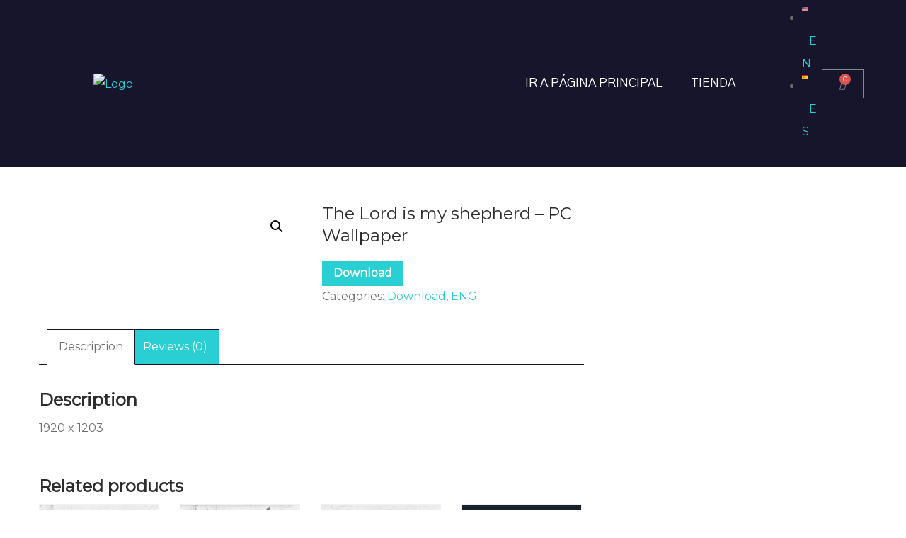

--- FILE ---
content_type: text/html; charset=UTF-8
request_url: https://mercyways.com/en/product/the-lord-is-my-shepherd-pc-wallpaper-copy/
body_size: 23180
content:
<!DOCTYPE html>
<html lang="en-US">
<head>
	<meta charset="UTF-8">
	<meta name="viewport" content="width=device-width, initial-scale=1.0, viewport-fit=cover" />		<title>The Lord is my shepherd &#8211; PC Wallpaper &#8211; MercyWays Studios</title>
<meta name='robots' content='max-image-preview:large' />
<link rel='dns-prefetch' href='//fonts.googleapis.com' />
<link rel="alternate" type="application/rss+xml" title="MercyWays Studios &raquo; Feed" href="https://mercyways.com/en/feed/" />
<link rel="alternate" type="application/rss+xml" title="MercyWays Studios &raquo; Comments Feed" href="https://mercyways.com/en/comments/feed/" />
<link rel="alternate" type="application/rss+xml" title="MercyWays Studios &raquo; The Lord is my shepherd &#8211; PC Wallpaper Comments Feed" href="https://mercyways.com/en/product/the-lord-is-my-shepherd-pc-wallpaper-copy/feed/" />
<link rel="alternate" title="oEmbed (JSON)" type="application/json+oembed" href="https://mercyways.com/wp-json/oembed/1.0/embed?url=https%3A%2F%2Fmercyways.com%2Fen%2Fproduct%2Fthe-lord-is-my-shepherd-pc-wallpaper-copy%2F" />
<link rel="alternate" title="oEmbed (XML)" type="text/xml+oembed" href="https://mercyways.com/wp-json/oembed/1.0/embed?url=https%3A%2F%2Fmercyways.com%2Fen%2Fproduct%2Fthe-lord-is-my-shepherd-pc-wallpaper-copy%2F&#038;format=xml" />
<style id='wp-img-auto-sizes-contain-inline-css' type='text/css'>
img:is([sizes=auto i],[sizes^="auto," i]){contain-intrinsic-size:3000px 1500px}
/*# sourceURL=wp-img-auto-sizes-contain-inline-css */
</style>
<style id='wp-emoji-styles-inline-css' type='text/css'>

	img.wp-smiley, img.emoji {
		display: inline !important;
		border: none !important;
		box-shadow: none !important;
		height: 1em !important;
		width: 1em !important;
		margin: 0 0.07em !important;
		vertical-align: -0.1em !important;
		background: none !important;
		padding: 0 !important;
	}
/*# sourceURL=wp-emoji-styles-inline-css */
</style>
<link rel='stylesheet' id='wp-block-library-css' href='https://mercyways.com/wp-includes/css/dist/block-library/style.min.css?ver=6.9' type='text/css' media='all' />

<style id='classic-theme-styles-inline-css' type='text/css'>
/*! This file is auto-generated */
.wp-block-button__link{color:#fff;background-color:#32373c;border-radius:9999px;box-shadow:none;text-decoration:none;padding:calc(.667em + 2px) calc(1.333em + 2px);font-size:1.125em}.wp-block-file__button{background:#32373c;color:#fff;text-decoration:none}
/*# sourceURL=/wp-includes/css/classic-themes.min.css */
</style>
<link rel='stylesheet' id='somdn-style-css' href='https://mercyways.com/wp-content/plugins/download-now-for-woocommerce/assets/css/somdn-style.css?ver=6.9' type='text/css' media='all' />
<link rel='stylesheet' id='photoswipe-css' href='https://mercyways.com/wp-content/plugins/woocommerce/assets/css/photoswipe/photoswipe.min.css?ver=8.8.6' type='text/css' media='all' />
<link rel='stylesheet' id='photoswipe-default-skin-css' href='https://mercyways.com/wp-content/plugins/woocommerce/assets/css/photoswipe/default-skin/default-skin.min.css?ver=8.8.6' type='text/css' media='all' />
<link rel='stylesheet' id='woocommerce-layout-css' href='https://mercyways.com/wp-content/themes/yatri/assets/css/woocommerce-layout.css?ver=1.0.12' type='text/css' media='all' />
<link rel='stylesheet' id='woocommerce-smallscreen-css' href='https://mercyways.com/wp-content/themes/yatri/assets/css/woocommerce-smallscreen.css?ver=1.0.12' type='text/css' media='only screen and (max-width: 768px)' />
<link rel='stylesheet' id='woocommerce-general-css' href='https://mercyways.com/wp-content/themes/yatri/assets/css/woocommerce.css?ver=1.0.12' type='text/css' media='all' />
<style id='woocommerce-inline-inline-css' type='text/css'>
.woocommerce form .form-row .required { visibility: visible; }
/*# sourceURL=woocommerce-inline-inline-css */
</style>
<link rel='stylesheet' id='yte-common-css' href='https://mercyways.com/wp-content/plugins/yatri-tools/includes/elementor/assets/css/common.css?ver=6.9' type='text/css' media='all' />
<link rel='stylesheet' id='yatri-tools-elementor-slickcss-css' href='https://mercyways.com/wp-content/plugins/yatri-tools/includes/elementor/assets/css/slick.min.css?ver=6.9' type='text/css' media='all' />
<link rel='stylesheet' id='yatri-tools-elementor-slicktheme-css' href='https://mercyways.com/wp-content/plugins/yatri-tools/includes/elementor/assets/css/slick-theme.min.css?ver=6.9' type='text/css' media='all' />
<link rel='stylesheet' id='yte-team-css' href='https://mercyways.com/wp-content/plugins/yatri-tools/includes/elementor/assets/css/team.css?ver=6.9' type='text/css' media='all' />
<link rel='stylesheet' id='yte-progressbar-css' href='https://mercyways.com/wp-content/plugins/yatri-tools/includes/elementor/assets/css/skillbar.css?ver=6.9' type='text/css' media='all' />
<link rel='stylesheet' id='yte-counter-css' href='https://mercyways.com/wp-content/plugins/yatri-tools/includes/elementor/assets/css/counter.css?ver=6.9' type='text/css' media='all' />
<link rel='stylesheet' id='yte-twentytwenty-css' href='https://mercyways.com/wp-content/plugins/yatri-tools/includes/elementor/assets/css/twentytwenty.css?ver=6.9' type='text/css' media='all' />
<link rel='stylesheet' id='yatri-google-fonts-css' href='//fonts.googleapis.com/css?family=Montserrat%3Aregular&#038;ver=1.0.12' type='text/css' media='all' />
<link rel='stylesheet' id='yatri-style-css' href='https://mercyways.com/wp-content/themes/yatri/style.css' type='text/css' media='all' />
<link rel='stylesheet' id='yatri-main-css' href='https://mercyways.com/wp-content/themes/yatri/assets/css/yatri.css?ver=1.0.12' type='text/css' media='all' />
<link rel='stylesheet' id='elementor-frontend-css' href='https://mercyways.com/wp-content/plugins/elementor/assets/css/frontend-lite.min.css?ver=3.21.0-dev3' type='text/css' media='all' />
<link rel='stylesheet' id='swiper-css' href='https://mercyways.com/wp-content/plugins/elementor/assets/lib/swiper/v8/css/swiper.min.css?ver=8.4.5' type='text/css' media='all' />
<link rel='stylesheet' id='elementor-post-14-css' href='https://mercyways.com/wp-content/uploads/elementor/css/post-14.css?ver=1714970814' type='text/css' media='all' />
<link rel='stylesheet' id='elementor-pro-css' href='https://mercyways.com/wp-content/plugins/elementor-pro/assets/css/frontend-lite.min.css?ver=3.5.0-dev16' type='text/css' media='all' />
<link rel='stylesheet' id='elementor-post-1700-css' href='https://mercyways.com/wp-content/uploads/elementor/css/post-1700.css?ver=1714970983' type='text/css' media='all' />
<link rel='stylesheet' id='google-fonts-1-css' href='https://fonts.googleapis.com/css?family=Roboto%3A100%2C100italic%2C200%2C200italic%2C300%2C300italic%2C400%2C400italic%2C500%2C500italic%2C600%2C600italic%2C700%2C700italic%2C800%2C800italic%2C900%2C900italic%7CRoboto+Slab%3A100%2C100italic%2C200%2C200italic%2C300%2C300italic%2C400%2C400italic%2C500%2C500italic%2C600%2C600italic%2C700%2C700italic%2C800%2C800italic%2C900%2C900italic%7CGothic+A1%3A100%2C100italic%2C200%2C200italic%2C300%2C300italic%2C400%2C400italic%2C500%2C500italic%2C600%2C600italic%2C700%2C700italic%2C800%2C800italic%2C900%2C900italic&#038;display=auto&#038;ver=6.9' type='text/css' media='all' />
<link rel="preconnect" href="https://fonts.gstatic.com/" crossorigin><script type="text/javascript" src="https://mercyways.com/wp-includes/js/jquery/jquery.min.js?ver=3.7.1" id="jquery-core-js"></script>
<script type="text/javascript" src="https://mercyways.com/wp-includes/js/jquery/jquery-migrate.min.js?ver=3.4.1" id="jquery-migrate-js"></script>
<script type="text/javascript" src="https://mercyways.com/wp-content/plugins/woocommerce/assets/js/zoom/jquery.zoom.min.js?ver=1.7.21-wc.8.8.6" id="zoom-js" defer="defer" data-wp-strategy="defer"></script>
<script type="text/javascript" src="https://mercyways.com/wp-content/plugins/woocommerce/assets/js/flexslider/jquery.flexslider.min.js?ver=2.7.2-wc.8.8.6" id="flexslider-js" defer="defer" data-wp-strategy="defer"></script>
<script type="text/javascript" src="https://mercyways.com/wp-content/plugins/woocommerce/assets/js/photoswipe/photoswipe.min.js?ver=4.1.1-wc.8.8.6" id="photoswipe-js" defer="defer" data-wp-strategy="defer"></script>
<script type="text/javascript" src="https://mercyways.com/wp-content/plugins/woocommerce/assets/js/photoswipe/photoswipe-ui-default.min.js?ver=4.1.1-wc.8.8.6" id="photoswipe-ui-default-js" defer="defer" data-wp-strategy="defer"></script>
<script type="text/javascript" id="wc-single-product-js-extra">
/* <![CDATA[ */
var wc_single_product_params = {"i18n_required_rating_text":"Please select a rating","review_rating_required":"yes","flexslider":{"rtl":false,"animation":"slide","smoothHeight":true,"directionNav":false,"controlNav":"thumbnails","slideshow":false,"animationSpeed":500,"animationLoop":false,"allowOneSlide":false},"zoom_enabled":"1","zoom_options":[],"photoswipe_enabled":"1","photoswipe_options":{"shareEl":false,"closeOnScroll":false,"history":false,"hideAnimationDuration":0,"showAnimationDuration":0},"flexslider_enabled":"1"};
//# sourceURL=wc-single-product-js-extra
/* ]]> */
</script>
<script type="text/javascript" src="https://mercyways.com/wp-content/plugins/woocommerce/assets/js/frontend/single-product.min.js?ver=8.8.6" id="wc-single-product-js" defer="defer" data-wp-strategy="defer"></script>
<script type="text/javascript" src="https://mercyways.com/wp-content/plugins/woocommerce/assets/js/jquery-blockui/jquery.blockUI.min.js?ver=2.7.0-wc.8.8.6" id="jquery-blockui-js" defer="defer" data-wp-strategy="defer"></script>
<script type="text/javascript" src="https://mercyways.com/wp-content/plugins/woocommerce/assets/js/js-cookie/js.cookie.min.js?ver=2.1.4-wc.8.8.6" id="js-cookie-js" defer="defer" data-wp-strategy="defer"></script>
<script type="text/javascript" id="woocommerce-js-extra">
/* <![CDATA[ */
var woocommerce_params = {"ajax_url":"/wp-admin/admin-ajax.php","wc_ajax_url":"/?wc-ajax=%%endpoint%%"};
//# sourceURL=woocommerce-js-extra
/* ]]> */
</script>
<script type="text/javascript" src="https://mercyways.com/wp-content/plugins/woocommerce/assets/js/frontend/woocommerce.min.js?ver=8.8.6" id="woocommerce-js" defer="defer" data-wp-strategy="defer"></script>
<script type="text/javascript" src="https://mercyways.com/wp-content/plugins/elementor-pro/assets/js/page-transitions.min.js?ver=3.5.0-dev16" id="page-transitions-js"></script>
<link rel="https://api.w.org/" href="https://mercyways.com/wp-json/" /><link rel="alternate" title="JSON" type="application/json" href="https://mercyways.com/wp-json/wp/v2/product/2120" /><link rel="EditURI" type="application/rsd+xml" title="RSD" href="https://mercyways.com/xmlrpc.php?rsd" />
<meta name="generator" content="WordPress 6.9" />
<meta name="generator" content="WooCommerce 8.8.6" />
<link rel="canonical" href="https://mercyways.com/en/product/the-lord-is-my-shepherd-pc-wallpaper-copy/" />
<link rel='shortlink' href='https://mercyways.com/?p=2120' />

        <style type="text/css" class="yatri-dynamic-css">

            .wrap-detail-page form input[type="submit"],.wrap-detail-page .wpcf7 input[type="submit"],.wrap-detail-page .yatri-contact-form-area .form-group input.form-control[type="submit"],.widget.widget_calendar tbody a,figcaption,.widget.widget_calendar tbody a,.wrap-detail-page form input[type="submit"],.wrap-detail-page .wpcf7 input[type="submit"],.header-bottom-right .cart-icon a .count,.comments-area .comment-list .reply a,.wrap-detail-page .yatri-contact-form-area .form-group input.form-control[type="submit"],.searchform .search-button,article.hentry.sticky .post-thumb:before,article.hentry.sticky .post-format-outer >span a,.widget.widget_mc4wp_form_widget input[type="submit"],.mc4wp-form input[type="submit"]:hover,.mc4wp-form input[type="submit"]:focus,.mc4wp-form input[type="submit"]:active,input[type="button"],input[type="reset"],input[type="submit"],.default-button,.button-primary,.page-numbers.current,.page-numbers:hover.current,.page-numbers:focus.current,.page-numbers:active.current{background-color:#29cfd3}::selection,.single-post-wrap .post-format-outer,.yatri-button{background:#29cfd3}.blockquote,.wp-block-quote,pre,.wrap-detail-page .wpcf7 input[type="submit"],.wrap-detail-page .yatri-contact-form-area .form-group input.form-control[type="submit"],#go-top span:hover,#go-top span:focus,#go-top span:active,.mc4wp-form input[type="submit"]:hover,.mc4wp-form input[type="submit"]:focus,.mc4wp-form input[type="submit"]:active,.yatri-section-search-form .search-form-main input,.button-primary,.button-outline,.page-numbers.current,.page-numbers:hover.current,.page-numbers:focus.current,.page-numbers:active.current{border-color:#29cfd3}.yatri-section-search-form.form-type-default .search-form-main{border-bottom-color:#29cfd3}.yatri-section-search-form.form-type-default .search-form-main{border-top-color:#29cfd3}.yatri-section-search-form.form-type-default .search-form-main:before{border-bottom-color:#29cfd3}blockquote:before,input[type="text"]:focus,input[type="email"]:focus,input[type="url"]:focus,input[type="password"]:focus,input[type="search"]:focus,input[type="number"]:focus,input[type="tel"]:focus,input[type="range"]:focus,input[type="date"]:focus,input[type="month"]:focus,input[type="week"]:focus,input[type="time"]:focus,input[type="datetime"]:focus,input[type="datetime-local"]:focus,input[type="color"]:focus,textarea:focus,.wpcf7-form-control:focus,.form-control:focus,.mc4wp-form input:focus,a,.cat-links >a:before,.tag-links >a:before,.comment-link >a:before,.posted-on >a:before,.widget li,.widget li a,.widget.widget_calendar tfoot a,.widget.widget_rss li a,.widget.widget_tag_cloud .tagcloud a,.header-bottom-right .cart-icon a,.header-bottom-right .header-search-wrap .search-icon,.footer-menu ul li a,.socialgroup a,.yatra-single-meta-content .byline,a.button-text,.button-text,.learn-more-btn span,.yatri-category-list,.yatri-tag-list{color:#29cfd3}a:focus,button:focus,input[type="text"]:focus,input[type="email"]:focus,input[type="url"]:focus,input[type="password"]:focus,input[type="search"]:focus,textarea:focus,input[type="button"]:focus,input[type="reset"]:focus,input[type="submit"]:focus,.slick-slider .slick-slide:focus,.search-box .product-search-wrapper form select:focus{outline-color:#29cfd3!important;-webkit-focus-ring-color:#29cfd3!important}@media (max-width:1024px){.top-header .yatri-section-container.menu-container .yatri-section-inner.yatri-section-menu,.yatri-mid-header .yatri-section-container.menu-container .yatri-section-inner.yatri-section-menu,.bottom-header .yatri-section-container.menu-container .yatri-section-inner.yatri-section-menu,.top-header .yatri-section-container.social_icons-container .yatri-section-social-icons,.yatri-mid-header .yatri-section-container.social_icons-container .yatri-section-social-icons,.bottom-header .yatri-section-container.social_icons-container .yatri-section-social-icons,.top-header .yatri-section-container.office_information-container .yatri-section-inner,.yatri-mid-header .yatri-section-container.office_information-container .yatri-section-inner,.bottom-header .yatri-section-container.office_information-container .yatri-section-inner{background:#29cfd3}}a:hover,a:focus,a:active,body.bbpress article.hentry .post-text a:hover,body.bbpress article.hentry .post-text a:focus,body.bbpress article.hentry .post-text a:active,.wp-audio-playlist .wp-playlist-item a:hover,.wp-audio-playlist .wp-playlist-item a:focus,.wp-audio-playlist .wp-playlist-item a:active,.wp-audio-playlist .wp-playlist-item .wp-playlist-caption:hover,.wp-audio-playlist .wp-playlist-item .wp-playlist-caption:focus,.wp-audio-playlist .wp-playlist-item .wp-playlist-caption:active,body.single .post-footer span.cat-links a:hover,body.single .post-footer span.cat-links a:focus,body.single .post-footer span.cat-links a:active,.post-footer a:hover,.post-footer a:focus,.post-footer a:active,.post-footer a:hover span,.post-footer a:focus span,.post-footer a:active span,.cat-links >a:hover:before,.cat-links >a:focus:before,.cat-links >a:active:before,.tag-links >a:hover:before,.tag-links >a:focus:before,.tag-links >a:active:before,.comment-link >a:hover:before,.comment-link >a:focus:before,.comment-link >a:active:before,.posted-on >a:hover:before,.posted-on >a:focus:before,.posted-on >a:active:before,body.logged-in article.hentry .edit-link .post-edit-link:hover,body.logged-in article.hentry .edit-link .post-edit-link:focus,body.logged-in article.hentry .edit-link .post-edit-link:active,.edit-link .comment-edit-link:hover,.edit-link .comment-edit-link:focus,.edit-link .comment-edit-link:active,.edit-link .post-edit-link:hover,.edit-link .post-edit-link:focus,.edit-link .post-edit-link:active,.edit-link .comment-edit-link:hover,.edit-link .comment-edit-link:focus,.edit-link .comment-edit-link:active,.edit-link:hover,.edit-link:focus,.edit-link:active,.nav-links .nav-previous a:hover,.nav-links .nav-previous a:hover:before,.nav-links .nav-next a:hover:after,.nav-links .nav-previous a:focus,.nav-links .nav-previous a:active,.nav-links .nav-next a:hover,.nav-links .nav-next a:focus,.nav-links .nav-next a:active,.nav-previous:hover:before,.nav-previous:focus:before,.nav-previous:active:before,.nav-next:hover:before,.nav-next:focus:before,.nav-next:active:before,.comments-area .comment-list .comment-metadata a:hover,.comments-area .comment-list .comment-metadata a:focus,.comments-area .comment-list .comment-metadata a:active,.comments-area .comment-respond .logged-in-as a,.comments-area .comment-respond .logged-in-as a:hover,.comments-area .comment-respond .logged-in-as a:focus,.comments-area .comment-respond .logged-in-as a:active,.related-post .related-post-list h3 a:hover,.related-post .related-post-list h3 a:focus,.related-post .related-post-list h3 a:active,.post-content-overlay article.post-content .post-title h2 a:hover,.post-content-overlay article.post-content .post-title .cat a:hover,.post-content-overlay article.post-content .post-title .cat a:focus,.post-content-overlay article.post-content .post-title .cat a:active,.post-content-overlay article.post-content .post-footer a:hover,.post-content-overlay article.post-content .post-footer a:focus,.post-content-overlay article.post-content .post-footer a:active,.post-content-overlay article.post-content .post-footer .divider:hover,.post-content-overlay article.post-content .post-footer .divider:focus,.post-content-overlay article.post-content .post-footer .divider:active,.widget li:hover >a,.widget li:focus >a,.widget li:active >a,.widget.widget_calendar td a:hover,.widget.widget_calendar tfoot a:hover,.widget.widget_calendar tfoot a:focus,.widget.widget_calendar tfoot a:active,.widget.widget_rss li a:hover,.widget.widget_rss li a:focus,.widget.widget_rss li a:active,.widget.widget_rss .widget-title .rsswidget:hover,.widget.widget_rss .widget-title .rsswidget:focus,.widget.widget_rss .widget-title .rsswidget:active,.widget.widget_text .textwidget a:hover,.widget.widget_text .textwidget a:focus,.widget.widget_text .textwidget a:active,.contact-details .list a:hover,.contact-details .list a:focus,.contact-details .list a:active,.site-header .site-branding .site-title:hover,.site-header .site-branding .site-title:active,.site-header .site-branding .site-title:focus,.site-header .site-branding .site-title a:hover,.site-header .site-branding .site-title a:active,.site-header .site-branding .site-title a:focus,.header-bottom-right .cart-icon a:hover,.header-bottom-right .cart-icon a:focus,.header-bottom-right .cart-icon a:active,.header-bottom-right .header-search-wrap .search-icon:hover,.header-bottom-right .header-search-wrap .search-icon:focus,.header-bottom-right .header-search-wrap .search-icon:active,.site-header.site-header-two .socialgroup a:hover,.site-header.site-header-two .socialgroup a:focus,.site-header.site-header-two .socialgroup a:active,.site-header.site-header-two .site-branding .site-title a:hover,.site-header.site-header-two .site-branding .site-title a:focus,.site-header.site-header-two .site-branding .site-title a:active,.site-header.site-header-two .header-bottom-right .cart-icon a:hover,.site-header.site-header-two .header-bottom-right .cart-icon a:focus,.site-header.site-header-two .header-bottom-right .cart-icon a:active,.site-header.site-header-two .header-bottom-right .header-search-wrap .search-icon:hover,.site-header.site-header-two .header-bottom-right .header-search-wrap .search-icon:focus,.site-header.site-header-two .header-bottom-right .header-search-wrap .search-icon:active,.site-header.site-header-two .alt-menu-icon a span:hover,.site-header.site-header-two .alt-menu-icon a span:focus,.site-header.site-header-two .alt-menu-icon a span:active,body.fixed-nav-active .wrap-fixed-header .site-branding .site-title a:hover,body.fixed-nav-active .wrap-fixed-header .site-branding .site-title a:active,body.fixed-nav-active .wrap-fixed-header .site-branding .site-title a:focus,.main-navigation nav >ul >li >a:hover,.main-navigation nav >ul >li >a:active,.main-navigation nav >ul >li >a:focus,.main-navigation nav >ul ul li a:hover,.main-navigation nav >ul ul li a:focus,.main-navigation nav >ul ul li a:active,.main-navigation nav ul li.current-menu-item >a,.main-navigation nav ul li.current-menu-parent >a,.site-footer .site-branding a:hover,.site-footer .site-branding a:focus,.site-footer .site-branding a:active,.site-footer .socialgroup ul li a:hover,.site-footer .socialgroup ul li a:focus,.site-footer .socialgroup ul li a:active,.bottom-footer .copyright a:hover,.bottom-footer .copyright a:focus,.bottom-footer .copyright a:active,.footer-menu ul li a:hover,.footer-menu ul li a:focus,.footer-menu ul li a:active,.top-footer .widget ul li a:hover,.top-footer .widget ul li a:focus,.top-footer .widget ul li a:active,.top-footer .widget ol li a:hover,.top-footer .widget ol li a:focus,.top-footer .widget ol li a:active,.top-footer .widget .textwidget a:hover,.top-footer .widget .textwidget a:focus,.top-footer .widget .textwidget a:active,.top-footer .widget .calendar_wrap table td a:hover,.top-footer .widget .calendar_wrap table td a:focus,.top-footer .widget .calendar_wrap table td a:active,.top-footer .widget.widget_rss li a:hover,.top-footer .widget.widget_rss li a:focus,.top-footer .widget.widget_rss li a:active,.top-footer .widget .rsswidget:hover,.top-footer .widget .rsswidget:focus,.top-footer .widget .rsswidget:active,.top-footer .widget .sb-right-thumb-widget .widget-content .post-footer span a:hover,.top-footer .widget .sb-right-thumb-widget .widget-content .post-footer span a:focus,.top-footer .widget .sb-right-thumb-widget .widget-content .post-footer span a:active,.top-footer .widget .sb-right-thumb-widget .widget-content a:hover,.top-footer .widget .sb-right-thumb-widget .widget-content a:focus,.top-footer .widget .sb-right-thumb-widget .widget-content a:active,.site-branding .site-title:hover a,.site-branding .site-title:focus a,.site-branding .site-title:active a,.site-branding:hover a,.site-branding:focus a,.site-branding:active a,.socialgroup a:hover,.socialgroup a:focus,.socialgroup a:active,.wrap-detail-page .yatri-contact-form-area .form-group .cleaner:hover,.wrap-detail-page .yatri-contact-form-area .form-group .cleaner:active,.wrap-detail-page .yatri-contact-form-area .form-group .cleaner:focus,.wrap-detail-page .yatri-contact-form-area .form-group .cleaner:hover span,.wrap-detail-page .yatri-contact-form-area .form-group .cleaner:active span,.wrap-detail-page .yatri-contact-form-area .form-group .cleaner:focus span,.yatra-single-meta-content .byline:hover,.yatri-section-offcanvas-menu .yatri-toggle-wrap:hover span.fa,.yatri-button:hover,.yatri-button:hover .yatri-button-icon,.top-header .yatri-section-container.menu-container li a:hover,.top-header .site-title a:hover,.top-header a:hover,a.button-text:hover,a.button-text:focus,a.button-text:active,.button-text:hover,.button-text:focus,.button-text:active,.learn-more-btn:hover span,a.button-text:hover:after,a.button-text:focus:after,a.button-text:active:after,.button-text:hover:after,.button-text:focus:after,.button-text:active:after,.learn-more-btn:hover span,h1 a:hover,h1 a:focus,h1 a:active,h2 a:hover,h3 a:hover,h3 a:focus,h3 a:active,h4 a:hover,h4 a:focus,h4 a:active,h5 a:hover,h5 a:focus,h5 a:active,h6 a:hover,h6 a:focus,h6 a:active,.breadcrumb-wrap .breadcrumbs .trail-items a:hover,.breadcrumb-wrap .breadcrumbs .trail-items a:focus,.breadcrumb-wrap .breadcrumbs .trail-items a:active,.yatri-category-list:hover,.yatri-tag-list:hover,.bottom-footer .main-navigation nav >ul >li >a:hover,.bottom-footer a:hover{color:#16152b}.infinite-scroll #infinite-handle span:hover,.infinite-scroll #infinite-handle span:focus,.infinite-scroll #infinite-handle span:active,.widget.widget_mc4wp_form_widget input[type="submit"]:hover,.widget.widget_mc4wp_form_widget input[type="submit"]:focus,.widget.widget_mc4wp_form_widget input[type="submit"]:active,.searchform .search-button:hover,.searchform .search-button:focus,.searchform .search-button:active,.widget li:hover:before,.widget li:focus:before,.widget li:active:before,.widget.widget_calendar tbody a:hover,.widget.widget_calendar tbody a:focus,.widget.widget_calendar tbody a:active,.widget.widget_tag_cloud .tagcloud a:hover,.widget.widget_tag_cloud .tagcloud a:focus,.widget.widget_tag_cloud .tagcloud a:active,.header-bottom-right .cart-icon a:hover .count,.header-bottom-right .cart-icon a:focus .count,.header-bottom-right .cart-icon a:active .count,.top-footer .widget .search-button:hover,.top-footer .widget .search-button:focus,.top-footer .widget .search-button:active,.wrap-detail-page form input[type="submit"]:hover,.wrap-detail-page form input[type="submit"]:focus,.wrap-detail-page form input[type="submit"]:active,.wrap-detail-page .wpcf7-form input.wpcf7-form-control[type="submit"]:hover,.wrap-detail-page .wpcf7-form input.wpcf7-form-control[type="submit"]:focus,.wrap-detail-page .wpcf7-form input.wpcf7-form-control[type="submit"]:active,.wrap-detail-page .wpcf7 input[type="submit"]:hover,.wrap-detail-page .wpcf7 input[type="submit"]:active,.wrap-detail-page .wpcf7 input[type="submit"]:focus,.wrap-detail-page .yatri-contact-form-area .form-group input.form-control[type="submit"]:hover,.wrap-detail-page .yatri-contact-form-area .form-group input.form-control[type="submit"]:focus,.wrap-detail-page .yatri-contact-form-area .form-group input.form-control[type="submit"]:active,input[type="button"]:hover,input[type="reset"]:hover,input[type="submit"]:hover,.button:hover,.default-button:hover,.button-primary:hover,.button-light:hover,.button-outline:hover,.comments-area .comment-list .reply a:hover,input[type="button"]:focus,input[type="reset"]:focus,input[type="submit"]:focus,.button:focus,.default-button:focus,.button-primary:focus,.button-light:focus,.button-outline:focus,.comments-area .comment-list .reply a:focus,input[type="button"]:active,input[type="reset"]:active,input[type="submit"]:active,.button:active,.default-button:active,.button-primary:active,.button-light:active,.button-outline:active,.comments-area .comment-list .reply a:active,.button-primary:hover,.button-primary:focus,.button-primary:active,.button-light:hover,.button-light:focus,.button-light:active,.page-numbers:hover,.page-numbers:focus,.page-numbers:active{background-color:#16152b}.widget .bbp-login-links a:hover,.widget .bbp-login-links a:focus,.widget .bbp-login-links a:active,.widget.widget_mc4wp_form_widget input[type="submit"]:hover,.widget.widget_mc4wp_form_widget input[type="submit"]:focus,.widget.widget_mc4wp_form_widget input[type="submit"]:active,.widget li:hover:before,.widget li:focus:before,.widget li:active:before,.site-header.site-header-two .socialgroup a:hover,.site-header.site-header-two .socialgroup a:focus,.site-header.site-header-two .socialgroup a:active,.site-header.site-header-two .header-bottom-right .header-search-wrap .search-icon:hover,.site-header.site-header-two .header-bottom-right .header-search-wrap .search-icon:focus,.site-header.site-header-two .header-bottom-right .header-search-wrap .search-icon:active,.site-footer .socialgroup ul li a:hover,.site-footer .socialgroup ul li a:focus,.site-footer .socialgroup ul li a:active,.socialgroup a:hover,.socialgroup a:focus,.socialgroup a:active,.wrap-detail-page form input[type="submit"]:hover,.wrap-detail-page form input[type="submit"]:focus,.wrap-detail-page form input[type="submit"]:active,.wrap-detail-page .wpcf7-form input.wpcf7-form-control[type="submit"]:hover,.wrap-detail-page .wpcf7-form input.wpcf7-form-control[type="submit"]:focus,.wrap-detail-page .wpcf7-form input.wpcf7-form-control[type="submit"]:active,.wrap-detail-page .yatri-contact-form-area .form-group input.form-control[type="submit"]:hover,.wrap-detail-page .yatri-contact-form-area .form-group input.form-control[type="submit"]:focus,.wrap-detail-page .yatri-contact-form-area .form-group input.form-control[type="submit"]:active,.button-light:hover,.button-light:focus,.button-light:active,.page-numbers:hover,.page-numbers:focus,.page-numbers:active,.widget.widget_tag_cloud .tagcloud a:hover,.widget.widget_tag_cloud .tagcloud a:focus,.widget.widget_tag_cloud .tagcloud a:active,.header-bottom-right .header-search-wrap .search-icon:hover,.header-bottom-right .header-search-wrap .search-icon:focus,.header-bottom-right .header-search-wrap .search-icon:active,.wrap-detail-page .wpcf7 input[type="submit"]:hover,.wrap-detail-page .wpcf7 input[type="submit"]:active,.wrap-detail-page .wpcf7 input[type="submit"]:focus,.yatri-button,.button-primary:hover,.button-primary:focus,.button-primary:active,.button-outline:hover,.button-outline:focus,.button-outline:active{border-color:#16152b}.mouse-holder #mouse:hover,.mouse-holder #mouse:focus,.mouse-holder #mouse:active{stroke:#16152b}.widget .widget-title:after,.widget .widgettitle:after,.yatri-button{background:#16152b}body{font-family:Montserrat}button:not(.yatri-offcanvas-close-button):not(.yatri-submenu-toggle):not(.yatri-mobile-navigation-close):not(.yatri-responsive-toggle-menu):not(.search-button):not(.customize-partial-edit-shortcut-button):not(.search-main):not(.yatri-toggle-wrap),.button,input[type="submit"],.yatri-button,.yatri-button span,.yatri-button .yatri-button-icon{color:#ffffff}button:not(.yatri-offcanvas-close-button):not(.yatri-submenu-toggle):not(.yatri-mobile-navigation-close):not(.yatri-responsive-toggle-menu):not(.search-button):not(.customize-partial-edit-shortcut-button):not(.search-main):not(.yatri-toggle-wrap):hover,.button:hover,input[type="submit"]:hover,.yatri-button:hover,.yatri-button:hover span,.yatri-button:hover .yatri-button-icon{color:#ffffff}button:not(.yatri-offcanvas-close-button):not(.yatri-submenu-toggle):not(.yatri-mobile-navigation-close):not(.yatri-responsive-toggle-menu):not(.search-button):not(.customize-partial-edit-shortcut-button):not(.search-main):not(.yatri-toggle-wrap),.button,input[type="submit"],.yatri-button{background-color:#29cfd3}button:not(.yatri-offcanvas-close-button):not(.yatri-submenu-toggle):not(.yatri-mobile-navigation-close):not(.yatri-responsive-toggle-menu):not(.search-button):not(.customize-partial-edit-shortcut-button):not(.search-main):not(.yatri-toggle-wrap):hover,.button:hover,input[type="submit"]:hover,.yatri-button:hover{background-color:#16152b}.section-breadcrumb-wrap.yatri-breadcrumb-wrap{background-image:url("https://demo.wpyatri.com/main/wp-content/uploads/sites/2/2020/02/writing-working-table-person-group-people-764675-pxhere.com-1.jpg?t=1581666687068");background-size:cover;background-repeat:no-repeat;background-position:center;background-attachment:scroll}.section-breadcrumb-wrap.yatri-breadcrumb-wrap{position:relative}.section-breadcrumb-wrap.yatri-breadcrumb-wrap:before{background-color:rgba(10,10,10,0.36);;content:"";left:0;position:absolute;top:0;width:100%;height:100%;opacity:1;z-index:1;border-radius:inherit;-webkit-transform:scale(1);-moz-transform:scale(1);-ms-transform:scale(1);-o-transform:scale(1);transform:scale(1);-webkit-transition:opacity 0.3s,transform 0.3s;-moz-transition:opacity 0.3s,transform 0.3s;-o-transition:opacity 0.3s,transform 0.3s;-webkit-transition:opacity 0.3s,-webkit-transform 0.3s;transition:opacity 0.3s,-webkit-transform 0.3s;-o-transition:opacity 0.3s,-o-transform 0.3s;-moz-transition:opacity 0.3s,transform 0.3s,-moz-transform 0.3s;transition:opacity 0.3s,transform 0.3s;transition:opacity 0.3s,transform 0.3s,-webkit-transform 0.3s,-moz-transform 0.3s,-o-transform 0.3s}.section-breadcrumb-wrap.yatri-breadcrumb-wrap .breadcrumb-wrap{position:relative;z-index:1}.breadcrumb-wrap .breadcrumbs .trail-items li:last-child span{color:#ffc107}.breadcrumb-wrap .breadcrumbs .trail-items li:hover a span{color:#ffc107}.section-breadcrumb-wrap.yatri-breadcrumb-wrap{text-align:center}.top-header.yatri-header-item,body.yatri-global-layout-full_width .top-header.yatri-header-item,body.yatri-global-layout-boxed .top-header.yatri-header-item{background-color:#343a40}.top-header .yatri-section-container.office_information-container .yatri-section-office-information ul li .text,.top-header .yatri-section-container.office_information-container .yatri-section-office-information ul li span.icon{color:#ffffff}.top-header .yatri-section-container.office_information-container .yatri-responsive-toggle-menu{color:#000000;border-color:#000000}.top-header .yatri-section-container.office_information-container .yatri-responsive-toggle-menu-wrap{text-align:left}.top-header .yatri-section-container.social_icons-container .yatri-section-social-icons ul li a span{color:#ffffff}.top-header .yatri-section-container.social_icons-container .yatri-section-social-icons ul li:hover a span{color:#4285f4}.top-header .yatri-section-container.social_icons-container .yatri-responsive-toggle-menu{color:#0a0a0a;border-color:#0a0a0a}.bottom-header .yatri-section-container.menu-container ul:not(.sub-menu)>li>a,.bottom-header_navigation_menu.yatri-section-menu.yatri-mobile-menu ul:not(.sub-menu)>li>a{color:#666666}.bottom-header .yatri-section-container.menu-container ul:not(.sub-menu)>li:hover>a,.bottom-header .yatri-section-container.menu-container ul:not(.sub-menu)>li.current-menu-item:hover>a,.bottom-header_navigation_menu.yatri-section-menu.yatri-mobile-menu ul:not(.sub-menu)>li:hover>a,.bottom-header_navigation_menu.yatri-section-menu.yatri-mobile-menu ul:not(.sub-menu)>li.current-menu-item:hover>a{color:#4285f4}.bottom-header .yatri-section-container.menu-container ul:not(.sub-menu)>li.current-menu-item>a,.bottom-header_navigation_menu.yatri-section-menu.yatri-mobile-menu ul:not(.sub-menu)>li.current-menu-item>a{color:#4285f4}.bottom-header .yatri-section-container.menu-container .yatri-responsive-toggle-menu-wrap{text-align:right}.bottom-header .yatri-button .yatri-button-icon,.bottom-header .yatri-button span{color:#4285f4}.bottom-header .yatri-button:hover .yatri-button-icon,.bottom-header .yatri-button:hover span{color:#1b1b1b}.bottom-header .yatri-button{background-color:rgba(30,115,190,0)}.bottom-header .yatri-section-button .yatri-button{border-top-width:2px;border-top-style:solid;border-right-width:2px;border-right-style:solid;border-bottom-width:2px;border-bottom-style:solid;border-left-width:2px;border-left-style:solid;border-color:#4285f4}.bottom-header .yatri-section-site-branding .site-title a{color:#4285f4}.bottom-header .yatri-section-site-branding .site-title:hover a{color:#ffc107}.bottom-header .yatri-section-container .yatri-section-site-branding .title-tagline-wrap .site-title{margin-top:0;margin-right:0;margin-bottom:0;margin-left:0}body.yatri-blog-archive-page .yatri-main-wrap .yatri-content-wrap article.post{border-bottom-width:1px;border-bottom-style:solid;border-color:#dddddd}.button-container.learn-more-btn{text-align:left}@media (min-width:1025px){.top-header .yatri-section-container.office_information-container .yatri-section-inner{text-align:left}.bottom-header.yatri-header-item{padding-top:15px;padding-bottom:15px}.bottom-header .yatri-section-container.menu-container nav >ul,.bottom-header_navigation_menu.yatri-section-menu.yatri-mobile-menu nav>ul{text-align:right}.bottom-header .yatri-section-container.menu-container ul:not(.sub-menu)>li>a,.bottom-header_navigation_menu.yatri-section-menu.yatri-mobile-menu ul:not(.sub-menu)>li>a{border:none}.bottom-header .yatri-section-site-branding .custom-logo-link img{width:50px;max-width:100%}.site-footer .top-footer.yatri-top-footer-area{border:none}.site-footer .bottom-footer.yatri-bottom-footer-area{border:none}}@media (min-width:640px) and (max-width:1024px){.bottom-header .yatri-section-site-branding .custom-logo-link img{width:55px;max-width:100%}}@media (max-width:639px){.bottom-header .yatri-section-site-branding .custom-logo-link img{width:47px;max-width:100%}}@media (min-width:768px){body.yatri-global-layout-boxed .site{width:1200px;max-width:100%}body.yatri-global-layout-boxed .site .yat-container{width:1200px;max-width:100%}body.yatri-global-layout-full_width .yat-container{width:1200px;max-width:100%}}@media (min-width:1025px){.bottom-header .yatri-section-container.yatri-grid-1{-ms-flex:0 0 35%;-webkit-box-flex:0;-webkit-flex:0 0 35%;-moz-box-flex:0;flex:0 0 35%;max-width:35%}.bottom-header .yatri-section-container.yatri-grid-2{-ms-flex:0 0 60%;-webkit-box-flex:0;-webkit-flex:0 0 60%;-moz-box-flex:0;flex:0 0 60%;max-width:60%}.bottom-header .yatri-section-container.yatri-grid-3{-ms-flex:0 0 5%;-webkit-box-flex:0;-webkit-flex:0 0 5%;-moz-box-flex:0;flex:0 0 5%;max-width:5%}}@media (min-width:1025px){.bottom-footer .yatri-section-container.yatri-grid-1{-ms-flex:0 0 60%;-webkit-box-flex:0;-webkit-flex:0 0 60%;-moz-box-flex:0;flex:0 0 60%;max-width:60%}.bottom-footer .yatri-section-container.yatri-grid-3{-ms-flex:0 0 40%;-webkit-box-flex:0;-webkit-flex:0 0 40%;-moz-box-flex:0;flex:0 0 40%;max-width:40%}}.breadcrumb-wrap .breadcrumbs .trail-items a[rel="home"] span:after,body.home .breadcrumb-wrap .breadcrumbs .trail-items li:last-child >span:after{content:"\f015"}.breadcrumb-wrap .breadcrumbs .trail-items a:after{content:"/"}.woocommerce a.button,.woocommerce button.button,.woocommerce input.button,.woocommerce #respond input#submit,.woocommerce a.button.alt,.woocommerce button.button.alt,.woocommerce input.button.alt,.woocommerce #respond input#submit.alt,.woocommerce div.product .woocommerce-tabs ul.tabs li{background-color:#29cfd3}.woocommerce a.button:hover,.woocommerce button.button:hover,.woocommerce input.button:hover,.woocommerce #respond input#submit:hover,.woocommerce span.onsale{background-color:#16152b}.woocommerce nav.woocommerce-pagination ul li span.current,.woocommerce nav.woocommerce-pagination ul li a:hover,.woocommerce nav.woocommerce-pagination ul li a:focus,.woocommerce #reviews #comments ol.commentlist li img.avatar,.woocommerce a.button.alt:hover,.woocommerce button.button.alt:hover,.woocommerce input.button.alt:hover,.woocommerce #respond input#submit.alt:hover,.woocommerce a.button:disabled:hover,.woocommerce a.button.disabled:hover,.woocommerce a.button:disabled[disabled]:hover,.woocommerce button.button:disabled:hover,.woocommerce button.button.disabled:hover,.woocommerce button.button:disabled[disabled]:hover,.woocommerce input.button:disabled:hover,.woocommerce input.button.disabled:hover,.woocommerce input.button:disabled[disabled]:hover,.woocommerce #respond input#submit:disabled:hover,.woocommerce #respond input#submit.disabled:hover,.woocommerce #respond input#submit:disabled[disabled]:hover{background:#16152b}.woocommerce nav.woocommerce-pagination ul li,.woocommerce div.product .woocommerce-tabs ul.tabs li,.woocommerce div.product .woocommerce-tabs ul.tabs::before{border-color:#16152b}.woocommerce ul.products li.product .price{color:#16152b}.woocommerce-cart .cart-collaterals .cart_totals tr td,.woocommerce-cart .cart-collaterals .cart_totals tr th,.woocommerce-checkout .cart-collaterals .cart_totals tr td,.woocommerce-checkout .cart-collaterals .cart_totals tr th,#add_payment_method .cart-collaterals .cart_totals tr td,#add_payment_method .cart-collaterals .cart_totals tr th{border-top-color:#16152b}
        </style>

        	<noscript><style>.woocommerce-product-gallery{ opacity: 1 !important; }</style></noscript>
	<meta name="generator" content="Elementor 3.21.0-dev3; features: e_optimized_assets_loading, e_optimized_css_loading, e_font_icon_svg, additional_custom_breakpoints, e_lazyload; settings: css_print_method-external, google_font-enabled, font_display-auto">
<style type="text/css">.recentcomments a{display:inline !important;padding:0 !important;margin:0 !important;}</style>			<style>
				.e-con.e-parent:nth-of-type(n+4):not(.e-lazyloaded):not(.e-no-lazyload),
				.e-con.e-parent:nth-of-type(n+4):not(.e-lazyloaded):not(.e-no-lazyload) * {
					background-image: none !important;
				}
				@media screen and (max-height: 1024px) {
					.e-con.e-parent:nth-of-type(n+3):not(.e-lazyloaded):not(.e-no-lazyload),
					.e-con.e-parent:nth-of-type(n+3):not(.e-lazyloaded):not(.e-no-lazyload) * {
						background-image: none !important;
					}
				}
				@media screen and (max-height: 640px) {
					.e-con.e-parent:nth-of-type(n+2):not(.e-lazyloaded):not(.e-no-lazyload),
					.e-con.e-parent:nth-of-type(n+2):not(.e-lazyloaded):not(.e-no-lazyload) * {
						background-image: none !important;
					}
				}
			</style>
			<link rel="icon" href="https://mercyways.com/wp-content/uploads/2020/11/cropped-favicon-32x32.png" sizes="32x32" />
<link rel="icon" href="https://mercyways.com/wp-content/uploads/2020/11/cropped-favicon-192x192.png" sizes="192x192" />
<link rel="apple-touch-icon" href="https://mercyways.com/wp-content/uploads/2020/11/cropped-favicon-180x180.png" />
<meta name="msapplication-TileImage" content="https://mercyways.com/wp-content/uploads/2020/11/cropped-favicon-270x270.png" />
		<style type="text/css" id="wp-custom-css">
			.yatri-section-office-information.yatri-section-inner ul {
    margin-left: -15px;
}		</style>
		<style id="kirki-inline-styles"></style></head>
<body class="wp-singular product-template-default single single-product postid-2120 wp-theme-yatri theme-yatri woocommerce woocommerce-page woocommerce-no-js yatri-global-layout-full_width elementor-beta elementor-default elementor-kit-14">

		<div data-elementor-type="header" data-elementor-id="1700" class="elementor elementor-1700 elementor-location-header">
		<div class="elementor-section-wrap">
					<section class="elementor-section elementor-top-section elementor-element elementor-element-153fea6 elementor-section-full_width elementor-section-height-default elementor-section-height-default" data-id="153fea6" data-element_type="section" data-settings="{&quot;background_background&quot;:&quot;classic&quot;}">
						<div class="elementor-container elementor-column-gap-default">
					<div class="elementor-column elementor-col-25 elementor-top-column elementor-element elementor-element-3ab3e14" data-id="3ab3e14" data-element_type="column">
			<div class="elementor-widget-wrap elementor-element-populated">
						<div class="elementor-element elementor-element-c3e658b elementor-widget elementor-widget-image" data-id="c3e658b" data-element_type="widget" data-widget_type="image.default">
				<div class="elementor-widget-container">
			<style>/*! elementor - v3.21.0 - 11-04-2024 */
.elementor-widget-image{text-align:center}.elementor-widget-image a{display:inline-block}.elementor-widget-image a img[src$=".svg"]{width:48px}.elementor-widget-image img{vertical-align:middle;display:inline-block}</style>											<a href="https://mercyways.com/">
							<img src="https://mercyways.com/wp-content/uploads/elementor/thumbs/Logo-oyjbra1n7jjy42u5t12fbkb820siz7pcmtnxo432j8.png" title="Logo" alt="Logo" loading="lazy" />								</a>
													</div>
				</div>
					</div>
		</div>
				<div class="elementor-column elementor-col-25 elementor-top-column elementor-element elementor-element-9db2c1b" data-id="9db2c1b" data-element_type="column">
			<div class="elementor-widget-wrap elementor-element-populated">
						<div class="elementor-element elementor-element-3f62dff elementor-nav-menu__align-right elementor-nav-menu--dropdown-tablet elementor-nav-menu__text-align-aside elementor-nav-menu--toggle elementor-nav-menu--burger elementor-widget elementor-widget-nav-menu" data-id="3f62dff" data-element_type="widget" data-settings="{&quot;layout&quot;:&quot;horizontal&quot;,&quot;submenu_icon&quot;:{&quot;value&quot;:&quot;&lt;svg class=\&quot;e-font-icon-svg e-fas-caret-down\&quot; viewBox=\&quot;0 0 320 512\&quot; xmlns=\&quot;http:\/\/www.w3.org\/2000\/svg\&quot;&gt;&lt;path d=\&quot;M31.3 192h257.3c17.8 0 26.7 21.5 14.1 34.1L174.1 354.8c-7.8 7.8-20.5 7.8-28.3 0L17.2 226.1C4.6 213.5 13.5 192 31.3 192z\&quot;&gt;&lt;\/path&gt;&lt;\/svg&gt;&quot;,&quot;library&quot;:&quot;fa-solid&quot;},&quot;toggle&quot;:&quot;burger&quot;}" data-widget_type="nav-menu.default">
				<div class="elementor-widget-container">
			<link rel="stylesheet" href="https://mercyways.com/wp-content/plugins/elementor-pro/assets/css/widget-nav-menu.min.css">			<nav migration_allowed="1" migrated="0" role="navigation" class="elementor-nav-menu--main elementor-nav-menu__container elementor-nav-menu--layout-horizontal e--pointer-underline e--animation-fade">
				<ul id="menu-1-3f62dff" class="elementor-nav-menu"><li class="menu-item menu-item-type-post_type menu-item-object-page menu-item-2285"><a href="https://mercyways.com/" class="elementor-item">Ir a página principal</a></li>
<li class="menu-item menu-item-type-post_type menu-item-object-page menu-item-2286"><a href="https://mercyways.com/es-store/" class="elementor-item">Tienda</a></li>
</ul>			</nav>
					<div class="elementor-menu-toggle" role="button" tabindex="0" aria-label="Menu Toggle" aria-expanded="false">
			<svg aria-hidden="true" role="presentation" class="e-font-icon-svg e-eicon-menu-bar" viewBox="0 0 1000 1000" xmlns="http://www.w3.org/2000/svg"><path d="M104 333H896C929 333 958 304 958 271S929 208 896 208H104C71 208 42 237 42 271S71 333 104 333ZM104 583H896C929 583 958 554 958 521S929 458 896 458H104C71 458 42 487 42 521S71 583 104 583ZM104 833H896C929 833 958 804 958 771S929 708 896 708H104C71 708 42 737 42 771S71 833 104 833Z"></path></svg>			<span class="elementor-screen-only">Menu</span>
		</div>
			<nav class="elementor-nav-menu--dropdown elementor-nav-menu__container" role="navigation" aria-hidden="true">
				<ul id="menu-2-3f62dff" class="elementor-nav-menu"><li class="menu-item menu-item-type-post_type menu-item-object-page menu-item-2285"><a href="https://mercyways.com/" class="elementor-item" tabindex="-1">Ir a página principal</a></li>
<li class="menu-item menu-item-type-post_type menu-item-object-page menu-item-2286"><a href="https://mercyways.com/es-store/" class="elementor-item" tabindex="-1">Tienda</a></li>
</ul>			</nav>
				</div>
				</div>
					</div>
		</div>
				<div class="elementor-column elementor-col-25 elementor-top-column elementor-element elementor-element-b2a3463" data-id="b2a3463" data-element_type="column">
			<div class="elementor-widget-wrap elementor-element-populated">
						<div class="elementor-element elementor-element-6d5457c cpel-switcher--layout-vertical cpel-switcher--align-center cpel-switcher--aspect-ratio-43 elementor-widget elementor-widget-polylang-language-switcher" data-id="6d5457c" data-element_type="widget" data-widget_type="polylang-language-switcher.default">
				<div class="elementor-widget-container">
			<nav class="cpel-switcher__nav"><ul class="cpel-switcher__list"><li class="cpel-switcher__lang cpel-switcher__lang--active"><a lang="en-US" hreflang="en-US" href="https://mercyways.com/en/product/the-lord-is-my-shepherd-pc-wallpaper-copy/"><span class="cpel-switcher__flag cpel-switcher__flag--us"><img src="data:image/svg+xml;utf8,%3Csvg width='21' height='15' xmlns='http://www.w3.org/2000/svg'%3E%3Cdefs%3E%3ClinearGradient x1='50%' y1='0%' x2='50%' y2='100%' id='a'%3E%3Cstop stop-color='%23FFF' offset='0%'/%3E%3Cstop stop-color='%23F0F0F0' offset='100%'/%3E%3C/linearGradient%3E%3ClinearGradient x1='50%' y1='0%' x2='50%' y2='100%' id='b'%3E%3Cstop stop-color='%23D02F44' offset='0%'/%3E%3Cstop stop-color='%23B12537' offset='100%'/%3E%3C/linearGradient%3E%3ClinearGradient x1='50%' y1='0%' x2='50%' y2='100%' id='c'%3E%3Cstop stop-color='%2346467F' offset='0%'/%3E%3Cstop stop-color='%233C3C6D' offset='100%'/%3E%3C/linearGradient%3E%3C/defs%3E%3Cg fill='none' fill-rule='evenodd'%3E%3Cpath fill='url(%23a)' d='M0 0h21v15H0z'/%3E%3Cpath d='M0 0h21v1H0V0zm0 2h21v1H0V2zm0 2h21v1H0V4zm0 2h21v1H0V6zm0 2h21v1H0V8zm0 2h21v1H0v-1zm0 2h21v1H0v-1zm0 2h21v1H0v-1z' fill='url(%23b)'/%3E%3Cpath fill='url(%23c)' d='M0 0h9v7H0z'/%3E%3Cpath d='M1.5 2a.5.5 0 110-1 .5.5 0 010 1zm2 0a.5.5 0 110-1 .5.5 0 010 1zm2 0a.5.5 0 110-1 .5.5 0 010 1zm2 0a.5.5 0 110-1 .5.5 0 010 1zm-5 1a.5.5 0 110-1 .5.5 0 010 1zm2 0a.5.5 0 110-1 .5.5 0 010 1zm2 0a.5.5 0 110-1 .5.5 0 010 1zm1 1a.5.5 0 110-1 .5.5 0 010 1zm-2 0a.5.5 0 110-1 .5.5 0 010 1zm-2 0a.5.5 0 110-1 .5.5 0 010 1zm-2 0a.5.5 0 110-1 .5.5 0 010 1zm1 1a.5.5 0 110-1 .5.5 0 010 1zm2 0a.5.5 0 110-1 .5.5 0 010 1zm2 0a.5.5 0 110-1 .5.5 0 010 1zm1 1a.5.5 0 110-1 .5.5 0 010 1zm-2 0a.5.5 0 110-1 .5.5 0 010 1zm-2 0a.5.5 0 110-1 .5.5 0 010 1zm-2 0a.5.5 0 110-1 .5.5 0 010 1z' fill='url(%23a)'/%3E%3C/g%3E%3C/svg%3E" alt="English" /></span><span class="cpel-switcher__code">EN</span></a></li><li class="cpel-switcher__lang"><a lang="es-ES" hreflang="es-ES" href="https://mercyways.com/"><span class="cpel-switcher__flag cpel-switcher__flag--es"><img src="data:image/svg+xml;utf8,%3Csvg width='21' height='15' xmlns='http://www.w3.org/2000/svg'%3E%3Cdefs%3E%3ClinearGradient x1='50%' y1='0%' x2='50%' y2='100%' id='a'%3E%3Cstop stop-color='%23FFF' offset='0%'/%3E%3Cstop stop-color='%23F0F0F0' offset='100%'/%3E%3C/linearGradient%3E%3ClinearGradient x1='50%' y1='0%' x2='50%' y2='100%' id='b'%3E%3Cstop stop-color='%23DD172C' offset='0%'/%3E%3Cstop stop-color='%23C60B1F' offset='100%'/%3E%3C/linearGradient%3E%3ClinearGradient x1='50%' y1='0%' x2='50%' y2='100%' id='c'%3E%3Cstop stop-color='%23FFD133' offset='0%'/%3E%3Cstop stop-color='%23FFC500' offset='100%'/%3E%3C/linearGradient%3E%3C/defs%3E%3Cg fill='none' fill-rule='evenodd'%3E%3Cpath fill='url(%23a)' d='M0 0h21v15H0z'/%3E%3Cpath fill='url(%23b)' d='M0 0h21v4H0zm0 11h21v4H0z'/%3E%3Cpath fill='url(%23c)' d='M0 4h21v7H0z'/%3E%3Cpath fill='%23FFEDB1' d='M5.5 7h1v.5h-1z'/%3E%3Cpath d='M4.915 8.46c.025.295.291.54.585.54s.56-.246.585-.54L6.207 7H4.793l.122 1.46zm-.624-1.465a.456.456 0 01.465-.495h1.488a.45.45 0 01.465.495l-.126 1.506A1.104 1.104 0 015.5 9.5a1.104 1.104 0 01-1.083-.999L4.29 6.995z' fill='%23A41517' fill-rule='nonzero'/%3E%3Cpath fill='%23A41517' d='M4.5 7.5h2V8H6l-.5 1L5 8h-.5zM3 6h1v3.5H3zm4 0h1v3.5H7zm-2.5-.5c0-.276.214-.5.505-.5h.99c.279 0 .505.232.505.5v.248A.248.248 0 016.255 6h-1.51a.245.245 0 01-.245-.252V5.5z'/%3E%3C/g%3E%3C/svg%3E" alt="Español" /></span><span class="cpel-switcher__code">ES</span></a></li></ul></nav>		</div>
				</div>
					</div>
		</div>
				<div class="elementor-column elementor-col-25 elementor-top-column elementor-element elementor-element-0e6b103" data-id="0e6b103" data-element_type="column">
			<div class="elementor-widget-wrap elementor-element-populated">
						<div class="elementor-element elementor-element-a28b021 toggle-icon--cart-medium elementor-menu-cart--items-indicator-bubble elementor-menu-cart--cart-type-side-cart elementor-menu-cart--show-remove-button-yes elementor-widget elementor-widget-woocommerce-menu-cart" data-id="a28b021" data-element_type="widget" data-settings="{&quot;cart_type&quot;:&quot;side-cart&quot;,&quot;open_cart&quot;:&quot;click&quot;,&quot;automatically_open_cart&quot;:&quot;no&quot;}" data-widget_type="woocommerce-menu-cart.default">
				<div class="elementor-widget-container">
					<div class="elementor-menu-cart__wrapper">
							<div class="elementor-menu-cart__toggle_wrapper">
					<div class="elementor-menu-cart__container elementor-lightbox" aria-hidden="true">
						<div class="elementor-menu-cart__main" aria-hidden="true">
							<div class="elementor-menu-cart__close-button"></div>
							<div class="widget_shopping_cart_content">
									<div class="woocommerce-mini-cart__empty-message">No products in the cart.</div>
							</div>
						</div>
					</div>
							<div class="elementor-menu-cart__toggle elementor-button-wrapper">
			<a id="elementor-menu-cart__toggle_button" href="#" class="elementor-menu-cart__toggle_button elementor-button elementor-size-sm" aria-expanded="false">
				<span class="elementor-button-text"><span class="woocommerce-Price-amount amount"><bdi><span class="woocommerce-Price-currencySymbol">&#36;</span>0.00</bdi></span></span>
				<span class="elementor-button-icon" data-counter="0">
					<i class="eicon"></i>
					<span class="elementor-screen-only">Cart</span>
				</span>
			</a>
		</div>
						</div>
					</div> <!-- close elementor-menu-cart__wrapper -->
				</div>
				</div>
					</div>
		</div>
					</div>
		</section>
				</div>
		</div>
		
	        <section class="wrapper block-grid site-content yatri_list_layout" id="main-content">
        <div class="yat-container">
        <div class="yat-row">
        <div class="yatri-main-wrap yat-col-12 yat-col-md-8" id="main-wrap">
            <div class="yatri-content-wrap post-main-content">
        
					
			<div class="woocommerce-notices-wrapper"></div><div id="product-2120" class="product type-product post-2120 status-publish first instock product_cat-download product_cat-eng has-post-thumbnail downloadable virtual product-type-simple">

	<div class="woocommerce-product-gallery woocommerce-product-gallery--with-images woocommerce-product-gallery--columns-4 images" data-columns="4" style="opacity: 0; transition: opacity .25s ease-in-out;">
	<div class="woocommerce-product-gallery__wrapper">
		<div data-thumb="https://mercyways.com/wp-content/uploads/2021/01/COF-macbook-background-Design-01-100x100.jpg" data-thumb-alt="" class="woocommerce-product-gallery__image"><a href="https://mercyways.com/wp-content/uploads/2021/01/COF-macbook-background-Design-01.jpg"><img fetchpriority="high" width="600" height="376" src="https://mercyways.com/wp-content/uploads/2021/01/COF-macbook-background-Design-01-600x376.jpg" class="wp-post-image" alt="" title="COF macbook background - Design 01" data-caption="" data-src="https://mercyways.com/wp-content/uploads/2021/01/COF-macbook-background-Design-01.jpg" data-large_image="https://mercyways.com/wp-content/uploads/2021/01/COF-macbook-background-Design-01.jpg" data-large_image_width="1920" data-large_image_height="1203" decoding="async" srcset="https://mercyways.com/wp-content/uploads/2021/01/COF-macbook-background-Design-01-600x376.jpg 600w, https://mercyways.com/wp-content/uploads/2021/01/COF-macbook-background-Design-01-300x188.jpg 300w, https://mercyways.com/wp-content/uploads/2021/01/COF-macbook-background-Design-01-1024x642.jpg 1024w, https://mercyways.com/wp-content/uploads/2021/01/COF-macbook-background-Design-01-768x481.jpg 768w, https://mercyways.com/wp-content/uploads/2021/01/COF-macbook-background-Design-01-1536x962.jpg 1536w, https://mercyways.com/wp-content/uploads/2021/01/COF-macbook-background-Design-01-16x10.jpg 16w, https://mercyways.com/wp-content/uploads/2021/01/COF-macbook-background-Design-01.jpg 1920w" sizes="(max-width: 600px) 100vw, 600px" /></a></div>	</div>
</div>

	<div class="summary entry-summary">
		<h1 class="product_title entry-title">The Lord is my shepherd &#8211; PC Wallpaper</h1><p class="price"></p>
  <style>
    .single-product div.product .summary form.cart { display: none!important; }
    /* hide duplicate add to cart button on Divi theme */
    .single-product #et-main-area .product .et_pb_wc_add_to_cart form.cart { display: none!important; }
  </style>


<div class="somdn-download-wrap">

  
  
  <form class="somdn-download-form" action="https://mercyways.com/en/product/the-lord-is-my-shepherd-pc-wallpaper-copy/" method="post">

      <input type="hidden" name="somdn_download_key" value="MTc2OTIyMjU0MA==">    
      
      <input type="hidden" name="action" value="somdn_download_single">
      <input type="hidden" name="somdn_product" value="2120">
      
            
      
                
          
    <button style="" type="submit" id="somdn-form-submit-button" class="somdn-download-button single_add_to_cart_button button">Download</button>

            
        
            
      

  </form>
  
</div>

<div class="product_meta">

	
	
	<span class="posted_in">Categories: <a href="https://mercyways.com/product-category/download/" rel="tag">Download</a>, <a href="https://mercyways.com/product-category/download/eng/" rel="tag">ENG</a></span>
	
	
</div>
	</div>

	
	<div class="woocommerce-tabs wc-tabs-wrapper">
		<ul class="tabs wc-tabs" role="tablist">
							<li class="description_tab" id="tab-title-description" role="tab" aria-controls="tab-description">
					<a href="#tab-description">
						Description					</a>
				</li>
							<li class="reviews_tab" id="tab-title-reviews" role="tab" aria-controls="tab-reviews">
					<a href="#tab-reviews">
						Reviews (0)					</a>
				</li>
					</ul>
					<div class="woocommerce-Tabs-panel woocommerce-Tabs-panel--description panel entry-content wc-tab" id="tab-description" role="tabpanel" aria-labelledby="tab-title-description">
				
	<h2>Description</h2>

<p>1920 x 1203</p>
			</div>
					<div class="woocommerce-Tabs-panel woocommerce-Tabs-panel--reviews panel entry-content wc-tab" id="tab-reviews" role="tabpanel" aria-labelledby="tab-title-reviews">
				<div id="reviews" class="woocommerce-Reviews">
	<div id="comments">
		<h2 class="woocommerce-Reviews-title">
			Reviews		</h2>

					<p class="woocommerce-noreviews">There are no reviews yet.</p>
			</div>

			<div id="review_form_wrapper">
			<div id="review_form">
					<div id="respond" class="comment-respond">
		<span id="reply-title" class="comment-reply-title">Be the first to review &ldquo;The Lord is my shepherd &#8211; PC Wallpaper&rdquo; <small><a rel="nofollow" id="cancel-comment-reply-link" href="/en/product/the-lord-is-my-shepherd-pc-wallpaper-copy/#respond" style="display:none;">Cancel reply</a></small></span><form action="https://mercyways.com/wp-comments-post.php" method="post" id="commentform" class="comment-form"><p class="comment-notes"><span id="email-notes">Your email address will not be published.</span> <span class="required-field-message">Required fields are marked <span class="required">*</span></span></p><div class="comment-form-rating"><label for="rating">Your rating&nbsp;<span class="required">*</span></label><select name="rating" id="rating" required>
						<option value="">Rate&hellip;</option>
						<option value="5">Perfect</option>
						<option value="4">Good</option>
						<option value="3">Average</option>
						<option value="2">Not that bad</option>
						<option value="1">Very poor</option>
					</select></div><p class="comment-form-comment"><label for="comment">Your review&nbsp;<span class="required">*</span></label><textarea id="comment" name="comment" cols="45" rows="8" required></textarea></p><p class="comment-form-author"><label for="author">Name&nbsp;<span class="required">*</span></label><input id="author" name="author" type="text" value="" size="30" required /></p>
<p class="comment-form-email"><label for="email">Email&nbsp;<span class="required">*</span></label><input id="email" name="email" type="email" value="" size="30" required /></p>
<p class="comment-form-cookies-consent"><input id="wp-comment-cookies-consent" name="wp-comment-cookies-consent" type="checkbox" value="yes" /> <label for="wp-comment-cookies-consent">Save my name, email, and website in this browser for the next time I comment.</label></p>
<p class="form-submit"><input name="submit" type="submit" id="submit" class="submit" value="Submit" /> <input type='hidden' name='comment_post_ID' value='2120' id='comment_post_ID' />
<input type='hidden' name='comment_parent' id='comment_parent' value='0' />
</p></form>	</div><!-- #respond -->
				</div>
		</div>
	
	<div class="clear"></div>
</div>
			</div>
		
			</div>


	<section class="related products">

					<h2>Related products</h2>
				
		<ul class="products columns-4">

			
					<li class="product type-product post-2153 status-publish first instock product_cat-download product_cat-esp has-post-thumbnail downloadable virtual product-type-simple">
	<a href="https://mercyways.com/product/espera-con-paciencia-telefono-fondo-de-pantalla/" class="woocommerce-LoopProduct-link woocommerce-loop-product__link"><img width="300" height="300" src="https://mercyways.com/wp-content/uploads/2021/01/COF-iPhone-background-Design-02-1-300x300.jpg" class="attachment-woocommerce_thumbnail size-woocommerce_thumbnail" alt="" decoding="async" srcset="https://mercyways.com/wp-content/uploads/2021/01/COF-iPhone-background-Design-02-1-300x300.jpg 300w, https://mercyways.com/wp-content/uploads/2021/01/COF-iPhone-background-Design-02-1-150x150.jpg 150w, https://mercyways.com/wp-content/uploads/2021/01/COF-iPhone-background-Design-02-1-100x100.jpg 100w" sizes="(max-width: 300px) 100vw, 300px" /><h2 class="woocommerce-loop-product__title">Espera con Paciencia &#8211; Teléfono fondo de pantalla</h2>
</a><a href="https://mercyways.com/product/espera-con-paciencia-telefono-fondo-de-pantalla/" data-quantity="1" class="button product_type_simple" data-product_id="2153" data-product_sku="" aria-label="Read more about &ldquo;Espera con Paciencia - Teléfono fondo de pantalla&rdquo;" aria-describedby="" rel="nofollow">Download</a>

<div class="somdn-qview-wrap">

  <div class="somdn-qview-wrap-bg"></div>

  <div class="somdn-qview-window-wrap">

    <div class="somdn-qview-window">

      <div class="somdn-qview-body">
      
        <button title="Close (Esc)" type="button" class="somdn-qview-close">×</button>

          
        <div class="somdn-qview-left somdn-qview-img-bg" style="background-image: url(https://mercyways.com/wp-content/uploads/2021/01/COF-iPhone-background-Design-02-1-576x1024.jpg)">
          <img class="somdn-qview-image" src="https://mercyways.com/wp-content/uploads/2021/01/COF-iPhone-background-Design-02-1-576x1024.jpg">        </div>

        <div class="somdn-qview-right">

          <div class="somdn-qview-summary">
            <!-- Product Title -->
            
            <div class="somdn-qview-title-wrap">
              
              <a href="https://mercyways.com/product/espera-con-paciencia-telefono-fondo-de-pantalla/" class="woocommerce-LoopProduct-link woocommerce-loop-product__link">                <h2 class="somdn-qview-title">Espera con Paciencia &#8211; Teléfono fondo de pantalla</h2>
              </a>
                          </div>

                  
            <!-- Product Price -->
                                          
            <!-- Product short description -->
                                    
            <!-- Product cart link -->
                                                

<div class="somdn-download-wrap">

  
  
  <form class="somdn-download-form" action="https://mercyways.com/product/espera-con-paciencia-telefono-fondo-de-pantalla/" method="post">

      <input type="hidden" name="somdn_download_key" value="MTc2OTIyMjU0MA==">    
      
      <input type="hidden" name="action" value="somdn_download_single">
      <input type="hidden" name="somdn_product" value="2153">
      
            
      
                
          
    <button style="" type="submit" id="somdn-form-submit-button" class="somdn-download-button single_add_to_cart_button button">Download</button>

            
        
            
      

  </form>
  
</div>

                      </div>

        </div>

      </div>

    </div>

  </div>

</div>
<div class="somdn-qview-link-wrap"><span class="somdn-qview-link" data-somdn-qview-id="2153" id="somdn-qview-link-prod-2153" style="color: #fff; background-color: #2679ce;">Quick View</span></div></li>

			
					<li class="product type-product post-2140 status-publish instock product_cat-download product_cat-eng has-post-thumbnail downloadable virtual product-type-simple">
	<a href="https://mercyways.com/en/product/wait-for-the-lord-tablet-wallpaper/" class="woocommerce-LoopProduct-link woocommerce-loop-product__link"><img width="300" height="300" src="https://mercyways.com/wp-content/uploads/2021/01/COF-iPad-background-Design-02-300x300.jpg" class="attachment-woocommerce_thumbnail size-woocommerce_thumbnail" alt="" decoding="async" srcset="https://mercyways.com/wp-content/uploads/2021/01/COF-iPad-background-Design-02-300x300.jpg 300w, https://mercyways.com/wp-content/uploads/2021/01/COF-iPad-background-Design-02-150x150.jpg 150w, https://mercyways.com/wp-content/uploads/2021/01/COF-iPad-background-Design-02-100x100.jpg 100w" sizes="(max-width: 300px) 100vw, 300px" /><h2 class="woocommerce-loop-product__title">Wait for the Lord &#8211; Tablet Wallpaper</h2>
</a><a href="https://mercyways.com/en/product/wait-for-the-lord-tablet-wallpaper/" data-quantity="1" class="button product_type_simple" data-product_id="2140" data-product_sku="" aria-label="Read more about &ldquo;Wait for the Lord - Tablet Wallpaper&rdquo;" aria-describedby="" rel="nofollow">Download</a>

<div class="somdn-qview-wrap">

  <div class="somdn-qview-wrap-bg"></div>

  <div class="somdn-qview-window-wrap">

    <div class="somdn-qview-window">

      <div class="somdn-qview-body">
      
        <button title="Close (Esc)" type="button" class="somdn-qview-close">×</button>

          
        <div class="somdn-qview-left somdn-qview-img-bg" style="background-image: url(https://mercyways.com/wp-content/uploads/2021/01/COF-iPad-background-Design-02-714x1024.jpg)">
          <img class="somdn-qview-image" src="https://mercyways.com/wp-content/uploads/2021/01/COF-iPad-background-Design-02-714x1024.jpg">        </div>

        <div class="somdn-qview-right">

          <div class="somdn-qview-summary">
            <!-- Product Title -->
            
            <div class="somdn-qview-title-wrap">
              
              <a href="https://mercyways.com/en/product/wait-for-the-lord-tablet-wallpaper/" class="woocommerce-LoopProduct-link woocommerce-loop-product__link">                <h2 class="somdn-qview-title">Wait for the Lord &#8211; Tablet Wallpaper</h2>
              </a>
                          </div>

                  
            <!-- Product Price -->
                                          
            <!-- Product short description -->
                                    
            <!-- Product cart link -->
                                                

<div class="somdn-download-wrap">

  
  
  <form class="somdn-download-form" action="https://mercyways.com/en/product/wait-for-the-lord-tablet-wallpaper/" method="post">

      <input type="hidden" name="somdn_download_key" value="MTc2OTIyMjU0MA==">    
      
      <input type="hidden" name="action" value="somdn_download_single">
      <input type="hidden" name="somdn_product" value="2140">
      
            
      
                
          
    <button style="" type="submit" id="somdn-form-submit-button" class="somdn-download-button single_add_to_cart_button button">Download</button>

            
        
            
      

  </form>
  
</div>

                      </div>

        </div>

      </div>

    </div>

  </div>

</div>
<div class="somdn-qview-link-wrap"><span class="somdn-qview-link" data-somdn-qview-id="2140" id="somdn-qview-link-prod-2140" style="color: #fff; background-color: #2679ce;">Quick View</span></div></li>

			
					<li class="product type-product post-2156 status-publish instock product_cat-download product_cat-esp has-post-thumbnail downloadable virtual product-type-simple">
	<a href="https://mercyways.com/product/espera-con-paciencia-pc-fondo-de-pantalla/" class="woocommerce-LoopProduct-link woocommerce-loop-product__link"><img width="300" height="300" src="https://mercyways.com/wp-content/uploads/2021/01/COF-Macbook-background-Design-02-1-300x300.jpg" class="attachment-woocommerce_thumbnail size-woocommerce_thumbnail" alt="" decoding="async" srcset="https://mercyways.com/wp-content/uploads/2021/01/COF-Macbook-background-Design-02-1-300x300.jpg 300w, https://mercyways.com/wp-content/uploads/2021/01/COF-Macbook-background-Design-02-1-150x150.jpg 150w, https://mercyways.com/wp-content/uploads/2021/01/COF-Macbook-background-Design-02-1-100x100.jpg 100w" sizes="(max-width: 300px) 100vw, 300px" /><h2 class="woocommerce-loop-product__title">Espera con Paciencia &#8211; PC fondo de pantalla</h2>
</a><a href="https://mercyways.com/product/espera-con-paciencia-pc-fondo-de-pantalla/" data-quantity="1" class="button product_type_simple" data-product_id="2156" data-product_sku="" aria-label="Read more about &ldquo;Espera con Paciencia - PC fondo de pantalla&rdquo;" aria-describedby="" rel="nofollow">Download</a>

<div class="somdn-qview-wrap">

  <div class="somdn-qview-wrap-bg"></div>

  <div class="somdn-qview-window-wrap">

    <div class="somdn-qview-window">

      <div class="somdn-qview-body">
      
        <button title="Close (Esc)" type="button" class="somdn-qview-close">×</button>

          
        <div class="somdn-qview-left somdn-qview-img-bg" style="background-image: url(https://mercyways.com/wp-content/uploads/2021/01/COF-Macbook-background-Design-02-1-1024x640.jpg)">
          <img class="somdn-qview-image" src="https://mercyways.com/wp-content/uploads/2021/01/COF-Macbook-background-Design-02-1-1024x640.jpg">        </div>

        <div class="somdn-qview-right">

          <div class="somdn-qview-summary">
            <!-- Product Title -->
            
            <div class="somdn-qview-title-wrap">
              
              <a href="https://mercyways.com/product/espera-con-paciencia-pc-fondo-de-pantalla/" class="woocommerce-LoopProduct-link woocommerce-loop-product__link">                <h2 class="somdn-qview-title">Espera con Paciencia &#8211; PC fondo de pantalla</h2>
              </a>
                          </div>

                  
            <!-- Product Price -->
                                          
            <!-- Product short description -->
                                    
            <!-- Product cart link -->
                                                

<div class="somdn-download-wrap">

  
  
  <form class="somdn-download-form" action="https://mercyways.com/product/espera-con-paciencia-pc-fondo-de-pantalla/" method="post">

      <input type="hidden" name="somdn_download_key" value="MTc2OTIyMjU0MA==">    
      
      <input type="hidden" name="action" value="somdn_download_single">
      <input type="hidden" name="somdn_product" value="2156">
      
            
      
                
          
    <button style="" type="submit" id="somdn-form-submit-button" class="somdn-download-button single_add_to_cart_button button">Download</button>

            
        
            
      

  </form>
  
</div>

                      </div>

        </div>

      </div>

    </div>

  </div>

</div>
<div class="somdn-qview-link-wrap"><span class="somdn-qview-link" data-somdn-qview-id="2156" id="somdn-qview-link-prod-2156" style="color: #fff; background-color: #2679ce;">Quick View</span></div></li>

			
					<li class="product type-product post-2166 status-publish last instock product_cat-download product_cat-esp has-post-thumbnail downloadable virtual product-type-simple">
	<a href="https://mercyways.com/product/cuando-tenga-miedo-pc-fondo-de-pantalla/" class="woocommerce-LoopProduct-link woocommerce-loop-product__link"><img width="300" height="300" src="https://mercyways.com/wp-content/uploads/2021/01/COF-Macbook-background-Design-02-2-300x300.jpg" class="attachment-woocommerce_thumbnail size-woocommerce_thumbnail" alt="" decoding="async" srcset="https://mercyways.com/wp-content/uploads/2021/01/COF-Macbook-background-Design-02-2-300x300.jpg 300w, https://mercyways.com/wp-content/uploads/2021/01/COF-Macbook-background-Design-02-2-150x150.jpg 150w, https://mercyways.com/wp-content/uploads/2021/01/COF-Macbook-background-Design-02-2-100x100.jpg 100w" sizes="(max-width: 300px) 100vw, 300px" /><h2 class="woocommerce-loop-product__title">Cuando tenga Miedo &#8211; PC fondo de pantalla</h2>
</a><a href="https://mercyways.com/product/cuando-tenga-miedo-pc-fondo-de-pantalla/" data-quantity="1" class="button product_type_simple" data-product_id="2166" data-product_sku="" aria-label="Read more about &ldquo;Cuando tenga Miedo - PC fondo de pantalla&rdquo;" aria-describedby="" rel="nofollow">Download</a>

<div class="somdn-qview-wrap">

  <div class="somdn-qview-wrap-bg"></div>

  <div class="somdn-qview-window-wrap">

    <div class="somdn-qview-window">

      <div class="somdn-qview-body">
      
        <button title="Close (Esc)" type="button" class="somdn-qview-close">×</button>

          
        <div class="somdn-qview-left somdn-qview-img-bg" style="background-image: url(https://mercyways.com/wp-content/uploads/2021/01/COF-Macbook-background-Design-02-2-1024x642.jpg)">
          <img class="somdn-qview-image" src="https://mercyways.com/wp-content/uploads/2021/01/COF-Macbook-background-Design-02-2-1024x642.jpg">        </div>

        <div class="somdn-qview-right">

          <div class="somdn-qview-summary">
            <!-- Product Title -->
            
            <div class="somdn-qview-title-wrap">
              
              <a href="https://mercyways.com/product/cuando-tenga-miedo-pc-fondo-de-pantalla/" class="woocommerce-LoopProduct-link woocommerce-loop-product__link">                <h2 class="somdn-qview-title">Cuando tenga Miedo &#8211; PC fondo de pantalla</h2>
              </a>
                          </div>

                  
            <!-- Product Price -->
                                          
            <!-- Product short description -->
                                    
            <!-- Product cart link -->
                                                

<div class="somdn-download-wrap">

  
  
  <form class="somdn-download-form" action="https://mercyways.com/product/cuando-tenga-miedo-pc-fondo-de-pantalla/" method="post">

      <input type="hidden" name="somdn_download_key" value="MTc2OTIyMjU0MA==">    
      
      <input type="hidden" name="action" value="somdn_download_single">
      <input type="hidden" name="somdn_product" value="2166">
      
            
      
                
          
    <button style="" type="submit" id="somdn-form-submit-button" class="somdn-download-button single_add_to_cart_button button">Download</button>

            
        
            
      

  </form>
  
</div>

                      </div>

        </div>

      </div>

    </div>

  </div>

</div>
<div class="somdn-qview-link-wrap"><span class="somdn-qview-link" data-somdn-qview-id="2166" id="somdn-qview-link-prod-2166" style="color: #fff; background-color: #2679ce;">Quick View</span></div></li>

			
		</ul>

	</section>
	</div>


		
	</div></div><div class="yat-col-12 yat-col-md-4 yatri-sidebar yatri-sidebar-right">
    <sidebar class="sidebar clearfix" id="yatri-sidebar-right">
            </sidebar>
</div></div></div></section>
	

<script type="speculationrules">
{"prefetch":[{"source":"document","where":{"and":[{"href_matches":"/*"},{"not":{"href_matches":["/wp-*.php","/wp-admin/*","/wp-content/uploads/*","/wp-content/*","/wp-content/plugins/*","/wp-content/themes/yatri/*","/*\\?(.+)"]}},{"not":{"selector_matches":"a[rel~=\"nofollow\"]"}},{"not":{"selector_matches":".no-prefetch, .no-prefetch a"}}]},"eagerness":"conservative"}]}
</script>

  <script>
  (function($) {
    $(document).ready(function() {
      $('form.somdn-download-form').each(function() {
        $(this).attr('target', '_blank');
      });
    });
  })(jQuery);
  </script>

  <script type="application/ld+json">{"@context":"https:\/\/schema.org\/","@type":"BreadcrumbList","itemListElement":[{"@type":"ListItem","position":1,"item":{"name":"Home","@id":"https:\/\/mercyways.com"}},{"@type":"ListItem","position":2,"item":{"name":"Download","@id":"https:\/\/mercyways.com\/product-category\/download\/"}},{"@type":"ListItem","position":3,"item":{"name":"ENG","@id":"https:\/\/mercyways.com\/product-category\/download\/eng\/"}},{"@type":"ListItem","position":4,"item":{"name":"The Lord is my shepherd &amp;#8211; PC Wallpaper","@id":"https:\/\/mercyways.com\/en\/product\/the-lord-is-my-shepherd-pc-wallpaper-copy\/"}}]}</script>			<script type='text/javascript'>
				const lazyloadRunObserver = () => {
					const lazyloadBackgrounds = document.querySelectorAll( `.e-con.e-parent:not(.e-lazyloaded)` );
					const lazyloadBackgroundObserver = new IntersectionObserver( ( entries ) => {
						entries.forEach( ( entry ) => {
							if ( entry.isIntersecting ) {
								let lazyloadBackground = entry.target;
								if( lazyloadBackground ) {
									lazyloadBackground.classList.add( 'e-lazyloaded' );
								}
								lazyloadBackgroundObserver.unobserve( entry.target );
							}
						});
					}, { rootMargin: '200px 0px 200px 0px' } );
					lazyloadBackgrounds.forEach( ( lazyloadBackground ) => {
						lazyloadBackgroundObserver.observe( lazyloadBackground );
					} );
				};
				const events = [
					'DOMContentLoaded',
					'elementor/lazyload/observe',
				];
				events.forEach( ( event ) => {
					document.addEventListener( event, lazyloadRunObserver );
				} );
			</script>
			
<div class="pswp" tabindex="-1" role="dialog" aria-hidden="true">
	<div class="pswp__bg"></div>
	<div class="pswp__scroll-wrap">
		<div class="pswp__container">
			<div class="pswp__item"></div>
			<div class="pswp__item"></div>
			<div class="pswp__item"></div>
		</div>
		<div class="pswp__ui pswp__ui--hidden">
			<div class="pswp__top-bar">
				<div class="pswp__counter"></div>
				<button class="pswp__button pswp__button--close" aria-label="Close (Esc)"></button>
				<button class="pswp__button pswp__button--share" aria-label="Share"></button>
				<button class="pswp__button pswp__button--fs" aria-label="Toggle fullscreen"></button>
				<button class="pswp__button pswp__button--zoom" aria-label="Zoom in/out"></button>
				<div class="pswp__preloader">
					<div class="pswp__preloader__icn">
						<div class="pswp__preloader__cut">
							<div class="pswp__preloader__donut"></div>
						</div>
					</div>
				</div>
			</div>
			<div class="pswp__share-modal pswp__share-modal--hidden pswp__single-tap">
				<div class="pswp__share-tooltip"></div>
			</div>
			<button class="pswp__button pswp__button--arrow--left" aria-label="Previous (arrow left)"></button>
			<button class="pswp__button pswp__button--arrow--right" aria-label="Next (arrow right)"></button>
			<div class="pswp__caption">
				<div class="pswp__caption__center"></div>
			</div>
		</div>
	</div>
</div>
	<script type='text/javascript'>
		(function () {
			var c = document.body.className;
			c = c.replace(/woocommerce-no-js/, 'woocommerce-js');
			document.body.className = c;
		})();
	</script>
	<script type="text/javascript">
(function() {
				var expirationDate = new Date();
				expirationDate.setTime( expirationDate.getTime() + 31536000 * 1000 );
				document.cookie = "pll_language=en; expires=" + expirationDate.toUTCString() + "; path=/; secure; SameSite=Lax";
			}());

</script>
<script type="text/javascript" id="somdn-script-js-extra">
/* <![CDATA[ */
var somdn_script_params = {"somdn_qview_active":"1"};
//# sourceURL=somdn-script-js-extra
/* ]]> */
</script>
<script type="text/javascript" src="https://mercyways.com/wp-content/plugins/download-now-for-woocommerce/assets/js/somdn_script.js?ver=1.0.0" id="somdn-script-js"></script>
<script type="text/javascript" src="https://mercyways.com/wp-content/plugins/woocommerce/assets/js/sourcebuster/sourcebuster.min.js?ver=8.8.6" id="sourcebuster-js-js"></script>
<script type="text/javascript" id="wc-order-attribution-js-extra">
/* <![CDATA[ */
var wc_order_attribution = {"params":{"lifetime":1.0e-5,"session":30,"ajaxurl":"https://mercyways.com/wp-admin/admin-ajax.php","prefix":"wc_order_attribution_","allowTracking":true},"fields":{"source_type":"current.typ","referrer":"current_add.rf","utm_campaign":"current.cmp","utm_source":"current.src","utm_medium":"current.mdm","utm_content":"current.cnt","utm_id":"current.id","utm_term":"current.trm","session_entry":"current_add.ep","session_start_time":"current_add.fd","session_pages":"session.pgs","session_count":"udata.vst","user_agent":"udata.uag"}};
//# sourceURL=wc-order-attribution-js-extra
/* ]]> */
</script>
<script type="text/javascript" src="https://mercyways.com/wp-content/plugins/woocommerce/assets/js/frontend/order-attribution.min.js?ver=8.8.6" id="wc-order-attribution-js"></script>
<script type="text/javascript" id="yatri-script-js-extra">
/* <![CDATA[ */
var yatri_obj = {"is_admin_bar":""};
//# sourceURL=yatri-script-js-extra
/* ]]> */
</script>
<script type="text/javascript" src="https://mercyways.com/wp-content/themes/yatri/assets/js/yatri.js" id="yatri-script-js"></script>
<script type="text/javascript" src="https://mercyways.com/wp-includes/js/comment-reply.min.js?ver=6.9" id="comment-reply-js" async="async" data-wp-strategy="async" fetchpriority="low"></script>
<script type="module" src="https://mercyways.com/wp-content/plugins/elementor-pro/assets//lib/instant-page/instant-page.min.js?ver=3.5.0-dev16" id="instant-page-js"></script>
<script type="text/javascript" src="https://mercyways.com/wp-content/plugins/elementor-pro/assets/lib/smartmenus/jquery.smartmenus.min.js?ver=1.0.1" id="smartmenus-js"></script>
<script type="text/javascript" src="https://mercyways.com/wp-content/plugins/elementor-pro/assets/js/webpack-pro.runtime.min.js?ver=3.5.0-dev16" id="elementor-pro-webpack-runtime-js"></script>
<script type="text/javascript" src="https://mercyways.com/wp-content/plugins/elementor/assets/js/webpack.runtime.min.js?ver=3.21.0-dev3" id="elementor-webpack-runtime-js"></script>
<script type="text/javascript" src="https://mercyways.com/wp-content/plugins/elementor/assets/js/frontend-modules.min.js?ver=3.21.0-dev3" id="elementor-frontend-modules-js"></script>
<script type="text/javascript" id="elementor-pro-frontend-js-before">
/* <![CDATA[ */
var ElementorProFrontendConfig = {"ajaxurl":"https:\/\/mercyways.com\/wp-admin\/admin-ajax.php","nonce":"6dbb6e44e9","urls":{"assets":"https:\/\/mercyways.com\/wp-content\/plugins\/elementor-pro\/assets\/","rest":"https:\/\/mercyways.com\/wp-json\/"},"i18n":{"toc_no_headings_found":"No headings were found on this page."},"shareButtonsNetworks":{"facebook":{"title":"Facebook","has_counter":true},"twitter":{"title":"Twitter"},"google":{"title":"Google+","has_counter":true},"linkedin":{"title":"LinkedIn","has_counter":true},"pinterest":{"title":"Pinterest","has_counter":true},"reddit":{"title":"Reddit","has_counter":true},"vk":{"title":"VK","has_counter":true},"odnoklassniki":{"title":"OK","has_counter":true},"tumblr":{"title":"Tumblr"},"digg":{"title":"Digg"},"skype":{"title":"Skype"},"stumbleupon":{"title":"StumbleUpon","has_counter":true},"mix":{"title":"Mix"},"telegram":{"title":"Telegram"},"pocket":{"title":"Pocket","has_counter":true},"xing":{"title":"XING","has_counter":true},"whatsapp":{"title":"WhatsApp"},"email":{"title":"Email"},"print":{"title":"Print"}},"menu_cart":{"cart_page_url":"https:\/\/mercyways.com\/en\/cart\/","checkout_page_url":"https:\/\/mercyways.com\/en\/checkout\/"},"facebook_sdk":{"lang":"en_US","app_id":""},"lottie":{"defaultAnimationUrl":"https:\/\/mercyways.com\/wp-content\/plugins\/elementor-pro\/modules\/lottie\/assets\/animations\/default.json"}};
//# sourceURL=elementor-pro-frontend-js-before
/* ]]> */
</script>
<script type="text/javascript" src="https://mercyways.com/wp-content/plugins/elementor-pro/assets/js/frontend.min.js?ver=3.5.0-dev16" id="elementor-pro-frontend-js"></script>
<script type="text/javascript" src="https://mercyways.com/wp-content/plugins/elementor/assets/lib/waypoints/waypoints.min.js?ver=4.0.2" id="elementor-waypoints-js"></script>
<script type="text/javascript" src="https://mercyways.com/wp-includes/js/jquery/ui/core.min.js?ver=1.13.3" id="jquery-ui-core-js"></script>
<script type="text/javascript" id="elementor-frontend-js-before">
/* <![CDATA[ */
var elementorFrontendConfig = {"environmentMode":{"edit":false,"wpPreview":false,"isScriptDebug":false},"i18n":{"shareOnFacebook":"Share on Facebook","shareOnTwitter":"Share on Twitter","pinIt":"Pin it","download":"Download","downloadImage":"Download image","fullscreen":"Fullscreen","zoom":"Zoom","share":"Share","playVideo":"Play Video","previous":"Previous","next":"Next","close":"Close","a11yCarouselWrapperAriaLabel":"Carousel | Horizontal scrolling: Arrow Left & Right","a11yCarouselPrevSlideMessage":"Previous slide","a11yCarouselNextSlideMessage":"Next slide","a11yCarouselFirstSlideMessage":"This is the first slide","a11yCarouselLastSlideMessage":"This is the last slide","a11yCarouselPaginationBulletMessage":"Go to slide"},"is_rtl":false,"breakpoints":{"xs":0,"sm":480,"md":768,"lg":1025,"xl":1440,"xxl":1600},"responsive":{"breakpoints":{"mobile":{"label":"Mobile Portrait","value":767,"default_value":767,"direction":"max","is_enabled":true},"mobile_extra":{"label":"Mobile Landscape","value":880,"default_value":880,"direction":"max","is_enabled":false},"tablet":{"label":"Tablet Portrait","value":1024,"default_value":1024,"direction":"max","is_enabled":true},"tablet_extra":{"label":"Tablet Landscape","value":1200,"default_value":1200,"direction":"max","is_enabled":false},"laptop":{"label":"Laptop","value":1366,"default_value":1366,"direction":"max","is_enabled":false},"widescreen":{"label":"Widescreen","value":2400,"default_value":2400,"direction":"min","is_enabled":false}}},"version":"3.21.0-dev3","is_static":false,"experimentalFeatures":{"e_optimized_assets_loading":true,"e_optimized_css_loading":true,"e_font_icon_svg":true,"additional_custom_breakpoints":true,"container":true,"e_swiper_latest":true,"container_grid":true,"e_optimized_control_loading":true,"theme_builder_v2":true,"editor_v2":true,"ai-layout":true,"landing-pages":true,"nested-elements":true,"e_lazyload":true,"page-transitions":true,"form-submissions":true},"urls":{"assets":"https:\/\/mercyways.com\/wp-content\/plugins\/elementor\/assets\/"},"swiperClass":"swiper","settings":{"page":[],"editorPreferences":[]},"kit":{"active_breakpoints":["viewport_mobile","viewport_tablet"],"global_image_lightbox":"yes","lightbox_enable_counter":"yes","lightbox_enable_fullscreen":"yes","lightbox_enable_zoom":"yes","lightbox_enable_share":"yes","lightbox_title_src":"title","lightbox_description_src":"description"},"post":{"id":2120,"title":"The%20Lord%20is%20my%20shepherd%20%E2%80%93%20PC%20Wallpaper%20%E2%80%93%20MercyWays%20Studios","excerpt":"","featuredImage":"https:\/\/mercyways.com\/wp-content\/uploads\/2021\/01\/COF-macbook-background-Design-01-1024x642.jpg"}};
//# sourceURL=elementor-frontend-js-before
/* ]]> */
</script>
<script type="text/javascript" src="https://mercyways.com/wp-content/plugins/elementor/assets/js/frontend.min.js?ver=3.21.0-dev3" id="elementor-frontend-js"></script>
<script type="text/javascript" src="https://mercyways.com/wp-content/plugins/elementor-pro/assets/js/elements-handlers.min.js?ver=3.5.0-dev16" id="pro-elements-handlers-js"></script>
<script type="text/javascript" src="https://mercyways.com/wp-content/plugins/yatri-tools/includes/elementor/assets/js/testimonial.js?ver=6.9" id="yte-testimonial-js"></script>
<script type="text/javascript" src="https://mercyways.com/wp-content/plugins/yatri-tools/includes/elementor/assets/js/appear.js?ver=6.9" id="yte-appear-js"></script>
<script type="text/javascript" src="https://mercyways.com/wp-content/plugins/yatri-tools/includes/elementor/assets/js/skillbar.js?ver=6.9" id="yte-skillbar-js"></script>
<script type="text/javascript" src="https://mercyways.com/wp-content/plugins/yatri-tools/includes/elementor/assets/js/slick.min.js?ver=6.9" id="yatri-tools-elementor-slickjs-js"></script>
<script type="text/javascript" src="https://mercyways.com/wp-content/plugins/yatri-tools/includes/elementor/assets/js/event.move.min.js?ver=6.9" id="yte-eventmovejs-js"></script>
<script type="text/javascript" src="https://mercyways.com/wp-content/plugins/yatri-tools/includes/elementor/assets/js/twentytwenty.min.js?ver=6.9" id="yte-twentytwentyjs-js"></script>
<script id="wp-emoji-settings" type="application/json">
{"baseUrl":"https://s.w.org/images/core/emoji/17.0.2/72x72/","ext":".png","svgUrl":"https://s.w.org/images/core/emoji/17.0.2/svg/","svgExt":".svg","source":{"concatemoji":"https://mercyways.com/wp-includes/js/wp-emoji-release.min.js?ver=6.9"}}
</script>
<script type="module">
/* <![CDATA[ */
/*! This file is auto-generated */
const a=JSON.parse(document.getElementById("wp-emoji-settings").textContent),o=(window._wpemojiSettings=a,"wpEmojiSettingsSupports"),s=["flag","emoji"];function i(e){try{var t={supportTests:e,timestamp:(new Date).valueOf()};sessionStorage.setItem(o,JSON.stringify(t))}catch(e){}}function c(e,t,n){e.clearRect(0,0,e.canvas.width,e.canvas.height),e.fillText(t,0,0);t=new Uint32Array(e.getImageData(0,0,e.canvas.width,e.canvas.height).data);e.clearRect(0,0,e.canvas.width,e.canvas.height),e.fillText(n,0,0);const a=new Uint32Array(e.getImageData(0,0,e.canvas.width,e.canvas.height).data);return t.every((e,t)=>e===a[t])}function p(e,t){e.clearRect(0,0,e.canvas.width,e.canvas.height),e.fillText(t,0,0);var n=e.getImageData(16,16,1,1);for(let e=0;e<n.data.length;e++)if(0!==n.data[e])return!1;return!0}function u(e,t,n,a){switch(t){case"flag":return n(e,"\ud83c\udff3\ufe0f\u200d\u26a7\ufe0f","\ud83c\udff3\ufe0f\u200b\u26a7\ufe0f")?!1:!n(e,"\ud83c\udde8\ud83c\uddf6","\ud83c\udde8\u200b\ud83c\uddf6")&&!n(e,"\ud83c\udff4\udb40\udc67\udb40\udc62\udb40\udc65\udb40\udc6e\udb40\udc67\udb40\udc7f","\ud83c\udff4\u200b\udb40\udc67\u200b\udb40\udc62\u200b\udb40\udc65\u200b\udb40\udc6e\u200b\udb40\udc67\u200b\udb40\udc7f");case"emoji":return!a(e,"\ud83e\u1fac8")}return!1}function f(e,t,n,a){let r;const o=(r="undefined"!=typeof WorkerGlobalScope&&self instanceof WorkerGlobalScope?new OffscreenCanvas(300,150):document.createElement("canvas")).getContext("2d",{willReadFrequently:!0}),s=(o.textBaseline="top",o.font="600 32px Arial",{});return e.forEach(e=>{s[e]=t(o,e,n,a)}),s}function r(e){var t=document.createElement("script");t.src=e,t.defer=!0,document.head.appendChild(t)}a.supports={everything:!0,everythingExceptFlag:!0},new Promise(t=>{let n=function(){try{var e=JSON.parse(sessionStorage.getItem(o));if("object"==typeof e&&"number"==typeof e.timestamp&&(new Date).valueOf()<e.timestamp+604800&&"object"==typeof e.supportTests)return e.supportTests}catch(e){}return null}();if(!n){if("undefined"!=typeof Worker&&"undefined"!=typeof OffscreenCanvas&&"undefined"!=typeof URL&&URL.createObjectURL&&"undefined"!=typeof Blob)try{var e="postMessage("+f.toString()+"("+[JSON.stringify(s),u.toString(),c.toString(),p.toString()].join(",")+"));",a=new Blob([e],{type:"text/javascript"});const r=new Worker(URL.createObjectURL(a),{name:"wpTestEmojiSupports"});return void(r.onmessage=e=>{i(n=e.data),r.terminate(),t(n)})}catch(e){}i(n=f(s,u,c,p))}t(n)}).then(e=>{for(const n in e)a.supports[n]=e[n],a.supports.everything=a.supports.everything&&a.supports[n],"flag"!==n&&(a.supports.everythingExceptFlag=a.supports.everythingExceptFlag&&a.supports[n]);var t;a.supports.everythingExceptFlag=a.supports.everythingExceptFlag&&!a.supports.flag,a.supports.everything||((t=a.source||{}).concatemoji?r(t.concatemoji):t.wpemoji&&t.twemoji&&(r(t.twemoji),r(t.wpemoji)))});
//# sourceURL=https://mercyways.com/wp-includes/js/wp-emoji-loader.min.js
/* ]]> */
</script>

</body>
</html>


--- FILE ---
content_type: text/css
request_url: https://mercyways.com/wp-content/plugins/yatri-tools/includes/elementor/assets/css/common.css?ver=6.9
body_size: 533
content:
/* Vertical Alignment */
.ytea-v-align-top {
    display: flex;
    flex-direction: column;
    justify-content: flex-start;
}

.ytea-v-align-middle {
    display: flex;
    flex-direction: column;
    justify-content: center;
}

.ytea-v-align-bottom {
    display: flex;
    flex-direction: column;
    justify-content: flex-end;
}

/* Button */
.ytea-btn {
    display: inline-block;
    font-weight: 400;
    color: #fff;
    background-color: #562dd4;
    text-align: center;
    vertical-align: middle;
    -webkit-user-select: none;
    -moz-user-select: none;
    -ms-user-select: none;
    user-select: none;
    border: 1px solid transparent;
    padding: 0.375rem 0.75rem;
    font-size: 1rem;
    line-height: 1.5;
    border-radius: 0.25rem;
    transition: color 0.15s ease-in-out, background-color 0.15s ease-in-out, border-color 0.15s ease-in-out, box-shadow 0.15s ease-in-out;
}

@media (prefers-reduced-motion: reduce) {
    .ytea-btn {
        transition: none;
    }
}

.ytea-btn:hover {
    color: #fff;
    text-decoration: none;
}

.ytea-btn:focus,
.ytea-btn.focus {
    outline: 0;
    box-shadow: 0 0 0 0.2rem rgba(0, 123, 255, 0.25);
}

/* Button Sizes */
.ytea-btn-sm {
    padding: 0.25rem 0.5rem;
    font-size: 0.875rem;
    line-height: 1.5;
    border-radius: 0.2rem;
}

.ytea-btn-md {
    font-size: 1rem;
    line-height: 1.6;
    border-radius: 0.4rem;
}

.ytea-btn-lg {
    padding: 0.5rem 1rem;
    font-size: 1.25rem;
    line-height: 1.5;
    border-radius: 0.3rem;
}

/* Button Types */
.ytea-btn-primary {
    color: #fff;
    background-color: #007bff;
    border-color: #007bff;
}

.ytea-btn-primary:hover {
    color: #fff;
    background-color: #0069d9;
    border-color: #0062cc;
}

.ytea-btn-primary:focus,
.ytea-btn-primary.focus {
    box-shadow: 0 0 0 0.2rem rgba(38, 143, 255, 0.5);
}

.ytea-btn-primary.disabled,
.ytea-btn-primary:disabled {
    color: #fff;
    background-color: #007bff;
    border-color: #007bff;
}

.ytea-btn-primary:not(:disabled):not(.disabled):active,
.ytea-btn-primary:not(:disabled):not(.disabled).active {
    color: #fff;
    background-color: #0062cc;
    border-color: #005cbf;
}

.ytea-btn-primary:not(:disabled):not(.disabled):active:focus {
    box-shadow: 0 0 0 0.2rem rgba(38, 143, 255, 0.5);
}

.ytea-btn-secondary {
    color: #fff;
    background-color: #6c757d;
    border-color: #6c757d;
}

.ytea-btn-secondary:hover {
    color: #fff;
    background-color: #5a6268;
    border-color: #545b62;
}

.ytea-btn-secondary:focus,
.ytea-btn-secondary.focus {
    box-shadow: 0 0 0 0.2rem rgba(130, 138, 145, 0.5);
}

.ytea-btn-secondary.disabled,
.ytea-btn-secondary:disabled {
    color: #fff;
    background-color: #6c757d;
    border-color: #6c757d;
}

.ytea-btn-secondary:not(:disabled):not(.disabled):active,
.ytea-btn-secondary:not(:disabled):not(.disabled).active {
    color: #fff;
    background-color: #545b62;
    border-color: #4e555b;
}

.ytea-btn-secondary:not(:disabled):not(.disabled):active:focus,
.ytea-btn-secondary:not(:disabled):not(.disabled).active:focus {
    box-shadow: 0 0 0 0.2rem rgba(130, 138, 145, 0.5);
}

.ytea-btn-success {
    color: #fff;
    background-color: #28a745;
    border-color: #28a745;
}

.ytea-btn-success:hover {
    color: #fff;
    background-color: #218838;
    border-color: #1e7e34;
}

.ytea-btn-success:focus,
.ytea-btn-success.focus {
    box-shadow: 0 0 0 0.2rem rgba(72, 180, 97, 0.5);
}

.ytea-btn-success.disabled,
.ytea-btn-success:disabled {
    color: #fff;
    background-color: #28a745;
    border-color: #28a745;
}

.ytea-btn-success:not(:disabled):not(.disabled):active,
.ytea-btn-success:not(:disabled):not(.disabled).active {
    color: #fff;
    background-color: #1e7e34;
    border-color: #1c7430;
}

.ytea-btn-success:not(:disabled):not(.disabled):active:focus,
.ytea-btn-success:not(:disabled):not(.disabled).active:focus {
    box-shadow: 0 0 0 0.2rem rgba(72, 180, 97, 0.5);
}

.ytea-btn-info {
    color: #fff;
    background-color: #17a2b8;
    border-color: #17a2b8;
}

.ytea-btn-info:hover {
    color: #fff;
    background-color: #138496;
    border-color: #117a8b;
}

.ytea-btn-info:focus,
.ytea-btn-info.focus {
    box-shadow: 0 0 0 0.2rem rgba(58, 176, 195, 0.5);
}

.ytea-btn-info.disabled,
.ytea-btn-info:disabled {
    color: #fff;
    background-color: #17a2b8;
    border-color: #17a2b8;
}

.ytea-btn-info:not(:disabled):not(.disabled):active,
.ytea-btn-info:not(:disabled):not(.disabled).active {
    color: #fff;
    background-color: #117a8b;
    border-color: #10707f;
}

.ytea-btn-info:not(:disabled):not(.disabled):active:focus,
.ytea-btn-info:not(:disabled):not(.disabled).active:focus {
    box-shadow: 0 0 0 0.2rem rgba(58, 176, 195, 0.5);
}

.ytea-btn-warning {
    color: #212529;
    background-color: #ffc107;
    border-color: #ffc107;
}

.ytea-btn-warning:hover {
    color: #212529;
    background-color: #e0a800;
    border-color: #d39e00;
}

.ytea-btn-warning:focus,
.ytea-btn-warning.focus {
    box-shadow: 0 0 0 0.2rem rgba(222, 170, 12, 0.5);
}

.ytea-btn-warning.disabled,
.ytea-btn-warning:disabled {
    color: #212529;
    background-color: #ffc107;
    border-color: #ffc107;
}

.ytea-btn-warning:not(:disabled):not(.disabled):active,
.ytea-btn-warning:not(:disabled):not(.disabled).active {
    color: #212529;
    background-color: #d39e00;
    border-color: #c69500;
}

.ytea-btn-warning:not(:disabled):not(.disabled):active:focus {
    box-shadow: 0 0 0 0.2rem rgba(222, 170, 12, 0.5);
}

.ytea-btn-danger {
    color: #fff;
    background-color: #dc3545;
    border-color: #dc3545;
}

.ytea-btn-danger:hover {
    color: #fff;
    background-color: #c82333;
    border-color: #bd2130;
}

.ytea-btn-danger:focus,
.ytea-btn-danger.focus {
    box-shadow: 0 0 0 0.2rem rgba(225, 83, 97, 0.5);
}

.ytea-btn-danger.disabled,
.ytea-btn-danger:disabled {
    color: #fff;
    background-color: #dc3545;
    border-color: #dc3545;
}

.ytea-btn-danger:not(:disabled):not(.disabled):active {
    color: #fff;
    background-color: #bd2130;
    border-color: #b21f2d;
}

.ytea-btn-danger:not(:disabled):not(.disabled):active:focus {
    box-shadow: 0 0 0 0.2rem rgba(225, 83, 97, 0.5);
}

--- FILE ---
content_type: text/css
request_url: https://mercyways.com/wp-content/plugins/yatri-tools/includes/elementor/assets/css/team.css?ver=6.9
body_size: 535
content:
.text-center {
    text-align: center;
}

.elementor-widget-yte-team .yatri-tools-elementor-team .person-name {
    margin-top: 5px;
    font-size: 20px;
    font-weight: 600;
    line-height: normal;
}

.elementor-widget-yte-team .yatri-tools-elementor-team .person-designation {
    color: inherit;
    margin-top: 5px;
    font-size: 15px;
}

.elementor-widget-yte-team .yatri-tools-elementor-team .person-about {
    margin-top: 5px;
    font-size: 15px;
}

.elementor-widget-yte-team .yatri-tools-elementor-team .avatar-wrapper .img {
    width: 100%;
}

.elementor-widget-yte-team .yatri-tools-elementor-team .social-icons-wrapper {
    list-style: none;
    padding: 0;
    margin: 5px 0 0 0;
}

.elementor-widget-yte-team .yatri-tools-elementor-team .social-icons-wrapper li {
    display: inline;
}
/* Social Icons Colors */
.elementor-widget-yte-team .yatri-tools-elementor-team .social-icons-wrapper .fa-android {
    color: #A4C639;
}

.elementor-widget-yte-team .yatri-tools-elementor-team .social-icons-wrapper .fa-apple {
    color: #999999;
}

.elementor-widget-yte-team .yatri-tools-elementor-team .social-icons-wrapper .fa-behance {
    color: #1769ff;
}

.elementor-widget-yte-team .yatri-tools-elementor-team .social-icons-wrapper .fa-bitbucket {
    color: #205081;
}

.elementor-widget-yte-team .yatri-tools-elementor-team .social-icons-wrapper .fa-codepen {
    color: #000000;
}

.elementor-widget-yte-team .yatri-tools-elementor-team .social-icons-wrapper .fa-delicious {
    color: #3399ff;
}

.elementor-widget-yte-team .yatri-tools-elementor-team .social-icons-wrapper .fa-deviantart {
    color: #05cc47;
}

.elementor-widget-yte-team .yatri-tools-elementor-team .social-icons-wrapper .fa-digg {
    color: #005be2;
}

.elementor-widget-yte-team .yatri-tools-elementor-team .social-icons-wrapper .fa-dribbble {
    color: #ea4c89;
}

.elementor-widget-yte-team .yatri-tools-elementor-team .social-icons-wrapper .fa-elementor {
    color: #D30C5C;
}

.elementor-widget-yte-team .yatri-tools-elementor-team .social-icons-wrapper .fa-envelope {
    color: #ea4335;
}

.elementor-widget-yte-team .yatri-tools-elementor-team .social-icons-wrapper .fa-facebook,
.elementor-widget-yte-team .yatri-tools-elementor-team .social-icons-wrapper .fa-facebook-f {
    color: #3b5998;
}

.elementor-widget-yte-team .yatri-tools-elementor-team .social-icons-wrapper .fa-flickr {
    color: #0063dc;
}

.elementor-widget-yte-team .yatri-tools-elementor-team .social-icons-wrapper .fa-foursquare {
    color: #2d5be3;
}

.elementor-widget-yte-team .yatri-tools-elementor-team .social-icons-wrapper .fa-freecodecamp,
.elementor-widget-yte-team .yatri-tools-elementor-team .social-icons-wrapper .fa-free-code-camp {
    color: #006400;
}

.elementor-widget-yte-team .yatri-tools-elementor-team .social-icons-wrapper .fa-github {
    color: #333333;
}

.elementor-widget-yte-team .yatri-tools-elementor-team .social-icons-wrapper .fa-gitlab {
    color: #e24329;
}

.elementor-widget-yte-team .yatri-tools-elementor-team .social-icons-wrapper .fa-globe {
    color: #818a91;
}

.elementor-widget-yte-team .yatri-tools-elementor-team .social-icons-wrapper .fa-google-plus,
.elementor-widget-yte-team .yatri-tools-elementor-team .social-icons-wrapper .fa-google-plus-g {
    color: #dd4b39;
}

.elementor-widget-yte-team .yatri-tools-elementor-team .social-icons-wrapper .fa-houzz {
    color: #7ac142;
}

.elementor-widget-yte-team .yatri-tools-elementor-team .social-icons-wrapper .fa-instagram {
    color: #262626;
}

.elementor-widget-yte-team .yatri-tools-elementor-team .social-icons-wrapper .fa-jsfiddle {
    color: #487AA2;
}

.elementor-widget-yte-team .yatri-tools-elementor-team .social-icons-wrapper .fa-link {
    color: #818a91;
}

.elementor-widget-yte-team .yatri-tools-elementor-team .social-icons-wrapper .fa-linkedin {
    color: #0077b5;
}

.elementor-widget-yte-team .yatri-tools-elementor-team .social-icons-wrapper .fa-medium {
    color: #00ab6b;
}

.elementor-widget-yte-team .yatri-tools-elementor-team .social-icons-wrapper .fa-meetup {
    color: #ec1c40;
}

.elementor-widget-yte-team .yatri-tools-elementor-team .social-icons-wrapper .fa-mixcloud {
    color: #273a4b;
}

.elementor-widget-yte-team .yatri-tools-elementor-team .social-icons-wrapper .fa-odnoklassniki {
    color: #F4731C;
}

.elementor-widget-yte-team .yatri-tools-elementor-team .social-icons-wrapper .fa-pinterest {
    color: #bd081c;
}

.elementor-widget-yte-team .yatri-tools-elementor-team .social-icons-wrapper .fa-product-hunt {
    color: #da552f;
}

.elementor-widget-yte-team .yatri-tools-elementor-team .social-icons-wrapper .fa-reddit {
    color: #ff4500;
}

.elementor-widget-yte-team .yatri-tools-elementor-team .social-icons-wrapper .fa-rss {
    color: #f26522;
}

.elementor-widget-yte-team .yatri-tools-elementor-team .social-icons-wrapper .fa-shopping-cart {
    color: #4CAF50;
}

.elementor-widget-yte-team .yatri-tools-elementor-team .social-icons-wrapper .fa-skype {
    color: #00AFF0;
}

.elementor-widget-yte-team .yatri-tools-elementor-team .social-icons-wrapper .fa-slideshare {
    color: #0077b5;
}

.elementor-widget-yte-team .yatri-tools-elementor-team .social-icons-wrapper .fa-snapchat {
    color: #fffc00;
}

.elementor-widget-yte-team .yatri-tools-elementor-team .social-icons-wrapper .fa-soundcloud {
    color: #ff8800;
}

.elementor-widget-yte-team .yatri-tools-elementor-team .social-icons-wrapper .fa-spotify {
    color: #2ebd59;
}

.elementor-widget-yte-team .yatri-tools-elementor-team .social-icons-wrapper .fa-stack-overflow {
    color: #fe7a15;
}

.elementor-widget-yte-team .yatri-tools-elementor-team .social-icons-wrapper .fa-steam {
    color: #00adee;
}

.elementor-widget-yte-team .yatri-tools-elementor-team .social-icons-wrapper .fa-stumbleupon {
    color: #EB4924;
}

.elementor-widget-yte-team .yatri-tools-elementor-team .social-icons-wrapper .fa-telegram {
    color: #2CA5E0;
}

.elementor-widget-yte-team .yatri-tools-elementor-team .social-icons-wrapper .fa-thumb-tack {
    color: #1aa1d8;
}

.elementor-widget-yte-team .yatri-tools-elementor-team .social-icons-wrapper .fa-tripadvisor {
    color: #589442;
}

.elementor-widget-yte-team .yatri-tools-elementor-team .social-icons-wrapper .fa-tumblr {
    color: #35465c;
}

.elementor-widget-yte-team .yatri-tools-elementor-team .social-icons-wrapper .fa-twitch {
    color: #6441A5;
}

.elementor-widget-yte-team .yatri-tools-elementor-team .social-icons-wrapper .fa-twitter {
    color: #1DA1F2;
}

.elementor-widget-yte-team .yatri-tools-elementor-team .social-icons-wrapper .fa-viber {
    color: #665cac;
}

.elementor-widget-yte-team .yatri-tools-elementor-team .social-icons-wrapper .fa-vimeo {
    color: #1ab7ea;
}

.elementor-widget-yte-team .yatri-tools-elementor-team .social-icons-wrapper .fa-vk {
    color: #45668e;
}

.elementor-widget-yte-team .yatri-tools-elementor-team .social-icons-wrapper .fa-weibo {
    color: #df2029;
}

.elementor-widget-yte-team .yatri-tools-elementor-team .social-icons-wrapper .fa-weixin {
    color: #7bb32e;
}

.elementor-widget-yte-team .yatri-tools-elementor-team .social-icons-wrapper .fa-whatsapp {
    color: #25d366;
}

.elementor-widget-yte-team .yatri-tools-elementor-team .social-icons-wrapper .fa-wordpress {
    color: #21759b;
}

.elementor-widget-yte-team .yatri-tools-elementor-team .social-icons-wrapper .fa-xing {
    color: #026466;
}

.elementor-widget-yte-team .yatri-tools-elementor-team .social-icons-wrapper .fa-yelp {
    color: #af0606;
}

.elementor-widget-yte-team .yatri-tools-elementor-team .social-icons-wrapper .fa-youtube {
    color: #cd201f;
}

.elementor-widget-yte-team .yatri-tools-elementor-team .social-icons-wrapper .fa-500px {
    color: #0099e5;
}


--- FILE ---
content_type: text/css
request_url: https://mercyways.com/wp-content/plugins/yatri-tools/includes/elementor/assets/css/skillbar.css?ver=6.9
body_size: 177
content:
/*------------------------------------------------------------------
Skillbars
-------------------------------------------------------------------*/
.yte-skillbar {
    position: relative;
    display: block;
    width: 100%;
    margin-bottom: 8px;
}

.yte-skillbar.style-inner.disable-box-shadow,
.yte-skillbar.style-outside.disable-box-shadow .yte-skillbar-container {
    -webkit-box-shadow: none;
    box-shadow: none;
}

.yte-skillbar-bar {
    position: relative;
    z-index: 1;
    width: 0;
    height: 100%;
    color: #fff;
    border-radius: 30px;
    background-color: #13aff0;
}

/*style inner*/
.yte-skillbar.style-inner {
    line-height: 40px;
    height: 40px;
    border-radius: 30px;
    background-color: #f6f6f6;
    -webkit-box-shadow: inset 0 1px 2px rgba(0, 0, 0, .1);
    box-shadow: inset 0 1px 2px rgba(0, 0, 0, .1);
}

.yte-skillbar.style-inner .yte-skillbar-title {
    position: absolute;
    z-index: 2;
    top: 0;
    left: 6px;
    color: #fff;
}

.yte-skillbar.style-inner .yte-skillbar-title .yte-skillbar-title-inner {
    display: block;
    padding: 0 12px;
}

.yte-skillbar.style-inner .yte-skill-bar-percent {
    position: absolute;
    top: 0;
    right: 20px;
    text-align: center;
    color: #fff;
}

/*style outside*/
.yte-skillbar.style-outside {
    margin: 5px 0 15px;
}

.yte-skillbar.style-outside .yte-skillbar-container {
    height: 12px;
    margin-top: 6px;
    border-radius: 30px;
    background-color: #f6f6f6;
    -webkit-box-shadow: inset 0 1px 2px rgba(0, 0, 0, .1);
    box-shadow: inset 0 1px 2px rgba(0, 0, 0, .1);
}

.yte-skillbar.style-outside .yte-skillbar-title {
    font-weight: 600;
    float: left;
    color: #333;
}

.yte-skillbar.style-outside .yte-skill-bar-percent {
    position: absolute;
    top: 0;
    right: 0;
}

/*stripe effect*/
.yte-skill-bar-stripe {
    position: absolute;
    left: 0;
    width: 100%;
    height: 100%;
    -webkit-transition: width 1s linear;
    transition: width 1s linear;
    -webkit-animation: skill-bar-stripes 1.5s linear infinite;
    animation: skill-bar-stripes 1.5s linear infinite;
    border-radius: 30px;
    background-image: -webkit-linear-gradient(-45deg, rgba(255, 255, 255, .15) 25%, transparent 25%, transparent 50%, rgba(255, 255, 255, .15) 50%, rgba(255, 255, 255, .15) 75%, transparent 75%, transparent);
    background-image: -webkit-linear-gradient(135deg, rgba(255, 255, 255, .15) 25%, transparent 25%, transparent 50%, rgba(255, 255, 255, .15) 50%, rgba(255, 255, 255, .15) 75%, transparent 75%, transparent);
    background-image: linear-gradient(-45deg, rgba(255, 255, 255, .15) 25%, transparent 25%, transparent 50%, rgba(255, 255, 255, .15) 50%, rgba(255, 255, 255, .15) 75%, transparent 75%, transparent);
    background-size: 44px 44px;
}

@-webkit-keyframes skill-bar-stripes {
    from {
        background-position: 40px 0;
    }
    to {
        background-position: 0 0;
    }
}

@keyframes skill-bar-stripes {
    from {
        background-position: 40px 0;
    }
    to {
        background-position: 0 0;
    }
}

--- FILE ---
content_type: text/css
request_url: https://mercyways.com/wp-content/plugins/yatri-tools/includes/elementor/assets/css/counter.css?ver=6.9
body_size: -236
content:
.yatri-tools-elementor-counter {
    text-align: center;
}

/* Alignment */
.yatri-tools-elementor-counter .icon-align-right {
    float: right;
}

.yatri-tools-elementor-counter .icon-align-left {
    float: left;
}

.yatri-tools-elementor-counter .mtcounter-content .counter {
    font-size: 40px;
}

.yatri-tools-elementor-counter .mtcounter-content .counter-title {
    font-size: 22px;
}

.yatri-tools-elementor-counter .yte-counter-icon i {
    box-sizing: content-box;
    padding: 20px;
}

--- FILE ---
content_type: text/css
request_url: https://mercyways.com/wp-content/themes/yatri/assets/css/yatri.css?ver=1.0.12
body_size: 36615
content:
@charset "UTF-8";
.yat-container {
  width: 100%;
  padding-right: 15px;
  padding-left: 15px;
  margin-right: auto;
  margin-left: auto; }

@media (min-width: 576px) {
  .yat-container {
    max-width: 540px; } }

@media (min-width: 768px) {
  .yat-container {
    max-width: 720px; } }

@media (min-width: 992px) {
  .yat-container {
    max-width: 960px; } }

@media (min-width: 1200px) {
  .yat-container {
    max-width: 1140px; } }

.yat-container-fluid {
  width: 100%;
  padding-right: 15px;
  padding-left: 15px;
  margin-right: auto;
  margin-left: auto; }

.yat-row {
  display: -ms-flexbox;
  display: -webkit-box;
  display: -webkit-flex;
  display: -moz-box;
  display: flex;
  -ms-flex-wrap: wrap;
  -webkit-flex-wrap: wrap;
          flex-wrap: wrap;
  margin-right: -15px;
  margin-left: -15px; }

.no-gutters {
  margin-right: 0;
  margin-left: 0; }

.no-gutters > .yat-col,
.no-gutters > [class*="yat-col-"] {
  padding-right: 0;
  padding-left: 0; }

.yat-col-1, .yat-col-2, .yat-col-3, .yat-col-4, .yat-col-5, .yat-col-6, .yat-col-7, .yat-col-8, .yat-col-9, .yat-col-10, .yat-col-11, .yat-col-12, .yat-col,
.yat-col-auto, .yat-col-sm-1, .yat-col-sm-2, .yat-col-sm-3, .yat-col-sm-4, .yat-col-sm-5, .yat-col-sm-6, .yat-col-sm-7, .yat-col-sm-8, .yat-col-sm-9, .yat-col-sm-10, .yat-col-sm-11, .yat-col-sm-12, .yat-col-sm,
.yat-col-sm-auto, .yat-col-md-1, .yat-col-md-2, .yat-col-md-3, .yat-col-md-4, .yat-col-md-5, .yat-col-md-6, .yat-col-md-7, .yat-col-md-8, .yat-col-md-9, .yat-col-md-10, .yat-col-md-11, .yat-col-md-12, .yat-col-md,
.yat-col-md-auto, .yat-col-lg-1, .yat-col-lg-2, .yat-col-lg-3, .yat-col-lg-4, .yat-col-lg-5, .yat-col-lg-6, .yat-col-lg-7, .yat-col-lg-8, .yat-col-lg-9, .yat-col-lg-10, .yat-col-lg-11, .yat-col-lg-12, .yat-col-lg,
.yat-col-lg-auto, .yat-col-xl-1, .yat-col-xl-2, .yat-col-xl-3, .yat-col-xl-4, .yat-col-xl-5, .yat-col-xl-6, .yat-col-xl-7, .yat-col-xl-8, .yat-col-xl-9, .yat-col-xl-10, .yat-col-xl-11, .yat-col-xl-12, .yat-col-xl,
.yat-col-xl-auto {
  position: relative;
  width: 100%;
  min-height: 1px;
  padding-right: 15px;
  padding-left: 15px; }

.yat-col {
  -ms-flex-preferred-size: 0;
  -webkit-flex-basis: 0;
          flex-basis: 0;
  -ms-flex-positive: 1;
  -webkit-box-flex: 1;
  -webkit-flex-grow: 1;
     -moz-box-flex: 1;
          flex-grow: 1;
  max-width: 100%; }

.yat-col-auto {
  -ms-flex: 0 0 auto;
  -webkit-box-flex: 0;
  -webkit-flex: 0 0 auto;
     -moz-box-flex: 0;
          flex: 0 0 auto;
  width: auto;
  max-width: none; }

.yat-col-1 {
  -ms-flex: 0 0 8.333333%;
  -webkit-box-flex: 0;
  -webkit-flex: 0 0 8.333333%;
     -moz-box-flex: 0;
          flex: 0 0 8.333333%;
  max-width: 8.333333%; }

.yat-col-2 {
  -ms-flex: 0 0 16.666667%;
  -webkit-box-flex: 0;
  -webkit-flex: 0 0 16.666667%;
     -moz-box-flex: 0;
          flex: 0 0 16.666667%;
  max-width: 16.666667%; }

.yat-col-3 {
  -ms-flex: 0 0 25%;
  -webkit-box-flex: 0;
  -webkit-flex: 0 0 25%;
     -moz-box-flex: 0;
          flex: 0 0 25%;
  max-width: 25%; }

.yat-col-4 {
  -ms-flex: 0 0 33.333333%;
  -webkit-box-flex: 0;
  -webkit-flex: 0 0 33.333333%;
     -moz-box-flex: 0;
          flex: 0 0 33.333333%;
  max-width: 33.333333%; }

.yat-col-5 {
  -ms-flex: 0 0 41.666667%;
  -webkit-box-flex: 0;
  -webkit-flex: 0 0 41.666667%;
     -moz-box-flex: 0;
          flex: 0 0 41.666667%;
  max-width: 41.666667%; }

.yat-col-6 {
  -ms-flex: 0 0 50%;
  -webkit-box-flex: 0;
  -webkit-flex: 0 0 50%;
     -moz-box-flex: 0;
          flex: 0 0 50%;
  max-width: 50%; }

.yat-col-7 {
  -ms-flex: 0 0 58.333333%;
  -webkit-box-flex: 0;
  -webkit-flex: 0 0 58.333333%;
     -moz-box-flex: 0;
          flex: 0 0 58.333333%;
  max-width: 58.333333%; }

.yat-col-8 {
  -ms-flex: 0 0 66.666667%;
  -webkit-box-flex: 0;
  -webkit-flex: 0 0 66.666667%;
     -moz-box-flex: 0;
          flex: 0 0 66.666667%;
  max-width: 66.666667%; }

.yat-col-9 {
  -ms-flex: 0 0 75%;
  -webkit-box-flex: 0;
  -webkit-flex: 0 0 75%;
     -moz-box-flex: 0;
          flex: 0 0 75%;
  max-width: 75%; }

.yat-col-10 {
  -ms-flex: 0 0 83.333333%;
  -webkit-box-flex: 0;
  -webkit-flex: 0 0 83.333333%;
     -moz-box-flex: 0;
          flex: 0 0 83.333333%;
  max-width: 83.333333%; }

.yat-col-11 {
  -ms-flex: 0 0 91.666667%;
  -webkit-box-flex: 0;
  -webkit-flex: 0 0 91.666667%;
     -moz-box-flex: 0;
          flex: 0 0 91.666667%;
  max-width: 91.666667%; }

.yat-col-12 {
  -ms-flex: 0 0 100%;
  -webkit-box-flex: 0;
  -webkit-flex: 0 0 100%;
     -moz-box-flex: 0;
          flex: 0 0 100%;
  max-width: 100%; }

.order-first {
  -ms-flex-order: -1;
  -webkit-box-ordinal-group: 0;
  -webkit-order: -1;
     -moz-box-ordinal-group: 0;
          order: -1; }

.order-last {
  -ms-flex-order: 13;
  -webkit-box-ordinal-group: 14;
  -webkit-order: 13;
     -moz-box-ordinal-group: 14;
          order: 13; }

.order-0 {
  -ms-flex-order: 0;
  -webkit-box-ordinal-group: 1;
  -webkit-order: 0;
     -moz-box-ordinal-group: 1;
          order: 0; }

.order-1 {
  -ms-flex-order: 1;
  -webkit-box-ordinal-group: 2;
  -webkit-order: 1;
     -moz-box-ordinal-group: 2;
          order: 1; }

.order-2 {
  -ms-flex-order: 2;
  -webkit-box-ordinal-group: 3;
  -webkit-order: 2;
     -moz-box-ordinal-group: 3;
          order: 2; }

.order-3 {
  -ms-flex-order: 3;
  -webkit-box-ordinal-group: 4;
  -webkit-order: 3;
     -moz-box-ordinal-group: 4;
          order: 3; }

.order-4 {
  -ms-flex-order: 4;
  -webkit-box-ordinal-group: 5;
  -webkit-order: 4;
     -moz-box-ordinal-group: 5;
          order: 4; }

.order-5 {
  -ms-flex-order: 5;
  -webkit-box-ordinal-group: 6;
  -webkit-order: 5;
     -moz-box-ordinal-group: 6;
          order: 5; }

.order-6 {
  -ms-flex-order: 6;
  -webkit-box-ordinal-group: 7;
  -webkit-order: 6;
     -moz-box-ordinal-group: 7;
          order: 6; }

.order-7 {
  -ms-flex-order: 7;
  -webkit-box-ordinal-group: 8;
  -webkit-order: 7;
     -moz-box-ordinal-group: 8;
          order: 7; }

.order-8 {
  -ms-flex-order: 8;
  -webkit-box-ordinal-group: 9;
  -webkit-order: 8;
     -moz-box-ordinal-group: 9;
          order: 8; }

.order-9 {
  -ms-flex-order: 9;
  -webkit-box-ordinal-group: 10;
  -webkit-order: 9;
     -moz-box-ordinal-group: 10;
          order: 9; }

.order-10 {
  -ms-flex-order: 10;
  -webkit-box-ordinal-group: 11;
  -webkit-order: 10;
     -moz-box-ordinal-group: 11;
          order: 10; }

.order-11 {
  -ms-flex-order: 11;
  -webkit-box-ordinal-group: 12;
  -webkit-order: 11;
     -moz-box-ordinal-group: 12;
          order: 11; }

.order-12 {
  -ms-flex-order: 12;
  -webkit-box-ordinal-group: 13;
  -webkit-order: 12;
     -moz-box-ordinal-group: 13;
          order: 12; }

.offset-1 {
  margin-left: 8.333333%; }

.offset-2 {
  margin-left: 16.666667%; }

.offset-3 {
  margin-left: 25%; }

.offset-4 {
  margin-left: 33.333333%; }

.offset-5 {
  margin-left: 41.666667%; }

.offset-6 {
  margin-left: 50%; }

.offset-7 {
  margin-left: 58.333333%; }

.offset-8 {
  margin-left: 66.666667%; }

.offset-9 {
  margin-left: 75%; }

.offset-10 {
  margin-left: 83.333333%; }

.offset-11 {
  margin-left: 91.666667%; }

@media (min-width: 576px) {
  .yat-col-sm {
    -ms-flex-preferred-size: 0;
    -webkit-flex-basis: 0;
            flex-basis: 0;
    -ms-flex-positive: 1;
    -webkit-box-flex: 1;
    -webkit-flex-grow: 1;
       -moz-box-flex: 1;
            flex-grow: 1;
    max-width: 100%; }
  .yat-col-sm-auto {
    -ms-flex: 0 0 auto;
    -webkit-box-flex: 0;
    -webkit-flex: 0 0 auto;
       -moz-box-flex: 0;
            flex: 0 0 auto;
    width: auto;
    max-width: none; }
  .yat-col-sm-1 {
    -ms-flex: 0 0 8.333333%;
    -webkit-box-flex: 0;
    -webkit-flex: 0 0 8.333333%;
       -moz-box-flex: 0;
            flex: 0 0 8.333333%;
    max-width: 8.333333%; }
  .yat-col-sm-2 {
    -ms-flex: 0 0 16.666667%;
    -webkit-box-flex: 0;
    -webkit-flex: 0 0 16.666667%;
       -moz-box-flex: 0;
            flex: 0 0 16.666667%;
    max-width: 16.666667%; }
  .yat-col-sm-3 {
    -ms-flex: 0 0 25%;
    -webkit-box-flex: 0;
    -webkit-flex: 0 0 25%;
       -moz-box-flex: 0;
            flex: 0 0 25%;
    max-width: 25%; }
  .yat-col-sm-4 {
    -ms-flex: 0 0 33.333333%;
    -webkit-box-flex: 0;
    -webkit-flex: 0 0 33.333333%;
       -moz-box-flex: 0;
            flex: 0 0 33.333333%;
    max-width: 33.333333%; }
  .yat-col-sm-5 {
    -ms-flex: 0 0 41.666667%;
    -webkit-box-flex: 0;
    -webkit-flex: 0 0 41.666667%;
       -moz-box-flex: 0;
            flex: 0 0 41.666667%;
    max-width: 41.666667%; }
  .yat-col-sm-6 {
    -ms-flex: 0 0 50%;
    -webkit-box-flex: 0;
    -webkit-flex: 0 0 50%;
       -moz-box-flex: 0;
            flex: 0 0 50%;
    max-width: 50%; }
  .yat-col-sm-7 {
    -ms-flex: 0 0 58.333333%;
    -webkit-box-flex: 0;
    -webkit-flex: 0 0 58.333333%;
       -moz-box-flex: 0;
            flex: 0 0 58.333333%;
    max-width: 58.333333%; }
  .yat-col-sm-8 {
    -ms-flex: 0 0 66.666667%;
    -webkit-box-flex: 0;
    -webkit-flex: 0 0 66.666667%;
       -moz-box-flex: 0;
            flex: 0 0 66.666667%;
    max-width: 66.666667%; }
  .yat-col-sm-9 {
    -ms-flex: 0 0 75%;
    -webkit-box-flex: 0;
    -webkit-flex: 0 0 75%;
       -moz-box-flex: 0;
            flex: 0 0 75%;
    max-width: 75%; }
  .yat-col-sm-10 {
    -ms-flex: 0 0 83.333333%;
    -webkit-box-flex: 0;
    -webkit-flex: 0 0 83.333333%;
       -moz-box-flex: 0;
            flex: 0 0 83.333333%;
    max-width: 83.333333%; }
  .yat-col-sm-11 {
    -ms-flex: 0 0 91.666667%;
    -webkit-box-flex: 0;
    -webkit-flex: 0 0 91.666667%;
       -moz-box-flex: 0;
            flex: 0 0 91.666667%;
    max-width: 91.666667%; }
  .yat-col-sm-12 {
    -ms-flex: 0 0 100%;
    -webkit-box-flex: 0;
    -webkit-flex: 0 0 100%;
       -moz-box-flex: 0;
            flex: 0 0 100%;
    max-width: 100%; }
  .order-sm-first {
    -ms-flex-order: -1;
    -webkit-box-ordinal-group: 0;
    -webkit-order: -1;
       -moz-box-ordinal-group: 0;
            order: -1; }
  .order-sm-last {
    -ms-flex-order: 13;
    -webkit-box-ordinal-group: 14;
    -webkit-order: 13;
       -moz-box-ordinal-group: 14;
            order: 13; }
  .order-sm-0 {
    -ms-flex-order: 0;
    -webkit-box-ordinal-group: 1;
    -webkit-order: 0;
       -moz-box-ordinal-group: 1;
            order: 0; }
  .order-sm-1 {
    -ms-flex-order: 1;
    -webkit-box-ordinal-group: 2;
    -webkit-order: 1;
       -moz-box-ordinal-group: 2;
            order: 1; }
  .order-sm-2 {
    -ms-flex-order: 2;
    -webkit-box-ordinal-group: 3;
    -webkit-order: 2;
       -moz-box-ordinal-group: 3;
            order: 2; }
  .order-sm-3 {
    -ms-flex-order: 3;
    -webkit-box-ordinal-group: 4;
    -webkit-order: 3;
       -moz-box-ordinal-group: 4;
            order: 3; }
  .order-sm-4 {
    -ms-flex-order: 4;
    -webkit-box-ordinal-group: 5;
    -webkit-order: 4;
       -moz-box-ordinal-group: 5;
            order: 4; }
  .order-sm-5 {
    -ms-flex-order: 5;
    -webkit-box-ordinal-group: 6;
    -webkit-order: 5;
       -moz-box-ordinal-group: 6;
            order: 5; }
  .order-sm-6 {
    -ms-flex-order: 6;
    -webkit-box-ordinal-group: 7;
    -webkit-order: 6;
       -moz-box-ordinal-group: 7;
            order: 6; }
  .order-sm-7 {
    -ms-flex-order: 7;
    -webkit-box-ordinal-group: 8;
    -webkit-order: 7;
       -moz-box-ordinal-group: 8;
            order: 7; }
  .order-sm-8 {
    -ms-flex-order: 8;
    -webkit-box-ordinal-group: 9;
    -webkit-order: 8;
       -moz-box-ordinal-group: 9;
            order: 8; }
  .order-sm-9 {
    -ms-flex-order: 9;
    -webkit-box-ordinal-group: 10;
    -webkit-order: 9;
       -moz-box-ordinal-group: 10;
            order: 9; }
  .order-sm-10 {
    -ms-flex-order: 10;
    -webkit-box-ordinal-group: 11;
    -webkit-order: 10;
       -moz-box-ordinal-group: 11;
            order: 10; }
  .order-sm-11 {
    -ms-flex-order: 11;
    -webkit-box-ordinal-group: 12;
    -webkit-order: 11;
       -moz-box-ordinal-group: 12;
            order: 11; }
  .order-sm-12 {
    -ms-flex-order: 12;
    -webkit-box-ordinal-group: 13;
    -webkit-order: 12;
       -moz-box-ordinal-group: 13;
            order: 12; }
  .offset-sm-0 {
    margin-left: 0; }
  .offset-sm-1 {
    margin-left: 8.333333%; }
  .offset-sm-2 {
    margin-left: 16.666667%; }
  .offset-sm-3 {
    margin-left: 25%; }
  .offset-sm-4 {
    margin-left: 33.333333%; }
  .offset-sm-5 {
    margin-left: 41.666667%; }
  .offset-sm-6 {
    margin-left: 50%; }
  .offset-sm-7 {
    margin-left: 58.333333%; }
  .offset-sm-8 {
    margin-left: 66.666667%; }
  .offset-sm-9 {
    margin-left: 75%; }
  .offset-sm-10 {
    margin-left: 83.333333%; }
  .offset-sm-11 {
    margin-left: 91.666667%; } }

@media (min-width: 768px) {
  .yat-col-md {
    -ms-flex-preferred-size: 0;
    -webkit-flex-basis: 0;
            flex-basis: 0;
    -ms-flex-positive: 1;
    -webkit-box-flex: 1;
    -webkit-flex-grow: 1;
       -moz-box-flex: 1;
            flex-grow: 1;
    max-width: 100%; }
  .yat-col-md-auto {
    -ms-flex: 0 0 auto;
    -webkit-box-flex: 0;
    -webkit-flex: 0 0 auto;
       -moz-box-flex: 0;
            flex: 0 0 auto;
    width: auto;
    max-width: none; }
  .yat-col-md-1 {
    -ms-flex: 0 0 8.333333%;
    -webkit-box-flex: 0;
    -webkit-flex: 0 0 8.333333%;
       -moz-box-flex: 0;
            flex: 0 0 8.333333%;
    max-width: 8.333333%; }
  .yat-col-md-2 {
    -ms-flex: 0 0 16.666667%;
    -webkit-box-flex: 0;
    -webkit-flex: 0 0 16.666667%;
       -moz-box-flex: 0;
            flex: 0 0 16.666667%;
    max-width: 16.666667%; }
  .yat-col-md-3 {
    -ms-flex: 0 0 25%;
    -webkit-box-flex: 0;
    -webkit-flex: 0 0 25%;
       -moz-box-flex: 0;
            flex: 0 0 25%;
    max-width: 25%; }
  .yat-col-md-4 {
    -ms-flex: 0 0 33.333333%;
    -webkit-box-flex: 0;
    -webkit-flex: 0 0 33.333333%;
       -moz-box-flex: 0;
            flex: 0 0 33.333333%;
    max-width: 33.333333%; }
  .yat-col-md-5 {
    -ms-flex: 0 0 41.666667%;
    -webkit-box-flex: 0;
    -webkit-flex: 0 0 41.666667%;
       -moz-box-flex: 0;
            flex: 0 0 41.666667%;
    max-width: 41.666667%; }
  .yat-col-md-6 {
    -ms-flex: 0 0 50%;
    -webkit-box-flex: 0;
    -webkit-flex: 0 0 50%;
       -moz-box-flex: 0;
            flex: 0 0 50%;
    max-width: 50%; }
  .yat-col-md-7 {
    -ms-flex: 0 0 58.333333%;
    -webkit-box-flex: 0;
    -webkit-flex: 0 0 58.333333%;
       -moz-box-flex: 0;
            flex: 0 0 58.333333%;
    max-width: 58.333333%; }
  .yat-col-md-8 {
    -ms-flex: 0 0 66.666667%;
    -webkit-box-flex: 0;
    -webkit-flex: 0 0 66.666667%;
       -moz-box-flex: 0;
            flex: 0 0 66.666667%;
    max-width: 66.666667%; }
  .yat-col-md-9 {
    -ms-flex: 0 0 75%;
    -webkit-box-flex: 0;
    -webkit-flex: 0 0 75%;
       -moz-box-flex: 0;
            flex: 0 0 75%;
    max-width: 75%; }
  .yat-col-md-10 {
    -ms-flex: 0 0 83.333333%;
    -webkit-box-flex: 0;
    -webkit-flex: 0 0 83.333333%;
       -moz-box-flex: 0;
            flex: 0 0 83.333333%;
    max-width: 83.333333%; }
  .yat-col-md-11 {
    -ms-flex: 0 0 91.666667%;
    -webkit-box-flex: 0;
    -webkit-flex: 0 0 91.666667%;
       -moz-box-flex: 0;
            flex: 0 0 91.666667%;
    max-width: 91.666667%; }
  .yat-col-md-12 {
    -ms-flex: 0 0 100%;
    -webkit-box-flex: 0;
    -webkit-flex: 0 0 100%;
       -moz-box-flex: 0;
            flex: 0 0 100%;
    max-width: 100%; }
  .order-md-first {
    -ms-flex-order: -1;
    -webkit-box-ordinal-group: 0;
    -webkit-order: -1;
       -moz-box-ordinal-group: 0;
            order: -1; }
  .order-md-last {
    -ms-flex-order: 13;
    -webkit-box-ordinal-group: 14;
    -webkit-order: 13;
       -moz-box-ordinal-group: 14;
            order: 13; }
  .order-md-0 {
    -ms-flex-order: 0;
    -webkit-box-ordinal-group: 1;
    -webkit-order: 0;
       -moz-box-ordinal-group: 1;
            order: 0; }
  .order-md-1 {
    -ms-flex-order: 1;
    -webkit-box-ordinal-group: 2;
    -webkit-order: 1;
       -moz-box-ordinal-group: 2;
            order: 1; }
  .order-md-2 {
    -ms-flex-order: 2;
    -webkit-box-ordinal-group: 3;
    -webkit-order: 2;
       -moz-box-ordinal-group: 3;
            order: 2; }
  .order-md-3 {
    -ms-flex-order: 3;
    -webkit-box-ordinal-group: 4;
    -webkit-order: 3;
       -moz-box-ordinal-group: 4;
            order: 3; }
  .order-md-4 {
    -ms-flex-order: 4;
    -webkit-box-ordinal-group: 5;
    -webkit-order: 4;
       -moz-box-ordinal-group: 5;
            order: 4; }
  .order-md-5 {
    -ms-flex-order: 5;
    -webkit-box-ordinal-group: 6;
    -webkit-order: 5;
       -moz-box-ordinal-group: 6;
            order: 5; }
  .order-md-6 {
    -ms-flex-order: 6;
    -webkit-box-ordinal-group: 7;
    -webkit-order: 6;
       -moz-box-ordinal-group: 7;
            order: 6; }
  .order-md-7 {
    -ms-flex-order: 7;
    -webkit-box-ordinal-group: 8;
    -webkit-order: 7;
       -moz-box-ordinal-group: 8;
            order: 7; }
  .order-md-8 {
    -ms-flex-order: 8;
    -webkit-box-ordinal-group: 9;
    -webkit-order: 8;
       -moz-box-ordinal-group: 9;
            order: 8; }
  .order-md-9 {
    -ms-flex-order: 9;
    -webkit-box-ordinal-group: 10;
    -webkit-order: 9;
       -moz-box-ordinal-group: 10;
            order: 9; }
  .order-md-10 {
    -ms-flex-order: 10;
    -webkit-box-ordinal-group: 11;
    -webkit-order: 10;
       -moz-box-ordinal-group: 11;
            order: 10; }
  .order-md-11 {
    -ms-flex-order: 11;
    -webkit-box-ordinal-group: 12;
    -webkit-order: 11;
       -moz-box-ordinal-group: 12;
            order: 11; }
  .order-md-12 {
    -ms-flex-order: 12;
    -webkit-box-ordinal-group: 13;
    -webkit-order: 12;
       -moz-box-ordinal-group: 13;
            order: 12; }
  .offset-md-0 {
    margin-left: 0; }
  .offset-md-1 {
    margin-left: 8.333333%; }
  .offset-md-2 {
    margin-left: 16.666667%; }
  .offset-md-3 {
    margin-left: 25%; }
  .offset-md-4 {
    margin-left: 33.333333%; }
  .offset-md-5 {
    margin-left: 41.666667%; }
  .offset-md-6 {
    margin-left: 50%; }
  .offset-md-7 {
    margin-left: 58.333333%; }
  .offset-md-8 {
    margin-left: 66.666667%; }
  .offset-md-9 {
    margin-left: 75%; }
  .offset-md-10 {
    margin-left: 83.333333%; }
  .offset-md-11 {
    margin-left: 91.666667%; } }

@media (min-width: 992px) {
  .yat-col-lg {
    -ms-flex-preferred-size: 0;
    -webkit-flex-basis: 0;
            flex-basis: 0;
    -ms-flex-positive: 1;
    -webkit-box-flex: 1;
    -webkit-flex-grow: 1;
       -moz-box-flex: 1;
            flex-grow: 1;
    max-width: 100%; }
  .yat-col-lg-auto {
    -ms-flex: 0 0 auto;
    -webkit-box-flex: 0;
    -webkit-flex: 0 0 auto;
       -moz-box-flex: 0;
            flex: 0 0 auto;
    width: auto;
    max-width: none; }
  .yat-col-lg-1 {
    -ms-flex: 0 0 8.333333%;
    -webkit-box-flex: 0;
    -webkit-flex: 0 0 8.333333%;
       -moz-box-flex: 0;
            flex: 0 0 8.333333%;
    max-width: 8.333333%; }
  .yat-col-lg-2 {
    -ms-flex: 0 0 16.666667%;
    -webkit-box-flex: 0;
    -webkit-flex: 0 0 16.666667%;
       -moz-box-flex: 0;
            flex: 0 0 16.666667%;
    max-width: 16.666667%; }
  .yat-col-lg-3 {
    -ms-flex: 0 0 25%;
    -webkit-box-flex: 0;
    -webkit-flex: 0 0 25%;
       -moz-box-flex: 0;
            flex: 0 0 25%;
    max-width: 25%; }
  .yat-col-lg-4 {
    -ms-flex: 0 0 33.333333%;
    -webkit-box-flex: 0;
    -webkit-flex: 0 0 33.333333%;
       -moz-box-flex: 0;
            flex: 0 0 33.333333%;
    max-width: 33.333333%; }
  .yat-col-lg-5 {
    -ms-flex: 0 0 41.666667%;
    -webkit-box-flex: 0;
    -webkit-flex: 0 0 41.666667%;
       -moz-box-flex: 0;
            flex: 0 0 41.666667%;
    max-width: 41.666667%; }
  .yat-col-lg-6 {
    -ms-flex: 0 0 50%;
    -webkit-box-flex: 0;
    -webkit-flex: 0 0 50%;
       -moz-box-flex: 0;
            flex: 0 0 50%;
    max-width: 50%; }
  .yat-col-lg-7 {
    -ms-flex: 0 0 58.333333%;
    -webkit-box-flex: 0;
    -webkit-flex: 0 0 58.333333%;
       -moz-box-flex: 0;
            flex: 0 0 58.333333%;
    max-width: 58.333333%; }
  .yat-col-lg-8 {
    -ms-flex: 0 0 66.666667%;
    -webkit-box-flex: 0;
    -webkit-flex: 0 0 66.666667%;
       -moz-box-flex: 0;
            flex: 0 0 66.666667%;
    max-width: 66.666667%; }
  .yat-col-lg-9 {
    -ms-flex: 0 0 75%;
    -webkit-box-flex: 0;
    -webkit-flex: 0 0 75%;
       -moz-box-flex: 0;
            flex: 0 0 75%;
    max-width: 75%; }
  .yat-col-lg-10 {
    -ms-flex: 0 0 83.333333%;
    -webkit-box-flex: 0;
    -webkit-flex: 0 0 83.333333%;
       -moz-box-flex: 0;
            flex: 0 0 83.333333%;
    max-width: 83.333333%; }
  .yat-col-lg-11 {
    -ms-flex: 0 0 91.666667%;
    -webkit-box-flex: 0;
    -webkit-flex: 0 0 91.666667%;
       -moz-box-flex: 0;
            flex: 0 0 91.666667%;
    max-width: 91.666667%; }
  .yat-col-lg-12 {
    -ms-flex: 0 0 100%;
    -webkit-box-flex: 0;
    -webkit-flex: 0 0 100%;
       -moz-box-flex: 0;
            flex: 0 0 100%;
    max-width: 100%; }
  .order-lg-first {
    -ms-flex-order: -1;
    -webkit-box-ordinal-group: 0;
    -webkit-order: -1;
       -moz-box-ordinal-group: 0;
            order: -1; }
  .order-lg-last {
    -ms-flex-order: 13;
    -webkit-box-ordinal-group: 14;
    -webkit-order: 13;
       -moz-box-ordinal-group: 14;
            order: 13; }
  .order-lg-0 {
    -ms-flex-order: 0;
    -webkit-box-ordinal-group: 1;
    -webkit-order: 0;
       -moz-box-ordinal-group: 1;
            order: 0; }
  .order-lg-1 {
    -ms-flex-order: 1;
    -webkit-box-ordinal-group: 2;
    -webkit-order: 1;
       -moz-box-ordinal-group: 2;
            order: 1; }
  .order-lg-2 {
    -ms-flex-order: 2;
    -webkit-box-ordinal-group: 3;
    -webkit-order: 2;
       -moz-box-ordinal-group: 3;
            order: 2; }
  .order-lg-3 {
    -ms-flex-order: 3;
    -webkit-box-ordinal-group: 4;
    -webkit-order: 3;
       -moz-box-ordinal-group: 4;
            order: 3; }
  .order-lg-4 {
    -ms-flex-order: 4;
    -webkit-box-ordinal-group: 5;
    -webkit-order: 4;
       -moz-box-ordinal-group: 5;
            order: 4; }
  .order-lg-5 {
    -ms-flex-order: 5;
    -webkit-box-ordinal-group: 6;
    -webkit-order: 5;
       -moz-box-ordinal-group: 6;
            order: 5; }
  .order-lg-6 {
    -ms-flex-order: 6;
    -webkit-box-ordinal-group: 7;
    -webkit-order: 6;
       -moz-box-ordinal-group: 7;
            order: 6; }
  .order-lg-7 {
    -ms-flex-order: 7;
    -webkit-box-ordinal-group: 8;
    -webkit-order: 7;
       -moz-box-ordinal-group: 8;
            order: 7; }
  .order-lg-8 {
    -ms-flex-order: 8;
    -webkit-box-ordinal-group: 9;
    -webkit-order: 8;
       -moz-box-ordinal-group: 9;
            order: 8; }
  .order-lg-9 {
    -ms-flex-order: 9;
    -webkit-box-ordinal-group: 10;
    -webkit-order: 9;
       -moz-box-ordinal-group: 10;
            order: 9; }
  .order-lg-10 {
    -ms-flex-order: 10;
    -webkit-box-ordinal-group: 11;
    -webkit-order: 10;
       -moz-box-ordinal-group: 11;
            order: 10; }
  .order-lg-11 {
    -ms-flex-order: 11;
    -webkit-box-ordinal-group: 12;
    -webkit-order: 11;
       -moz-box-ordinal-group: 12;
            order: 11; }
  .order-lg-12 {
    -ms-flex-order: 12;
    -webkit-box-ordinal-group: 13;
    -webkit-order: 12;
       -moz-box-ordinal-group: 13;
            order: 12; }
  .offset-lg-0 {
    margin-left: 0; }
  .offset-lg-1 {
    margin-left: 8.333333%; }
  .offset-lg-2 {
    margin-left: 16.666667%; }
  .offset-lg-3 {
    margin-left: 25%; }
  .offset-lg-4 {
    margin-left: 33.333333%; }
  .offset-lg-5 {
    margin-left: 41.666667%; }
  .offset-lg-6 {
    margin-left: 50%; }
  .offset-lg-7 {
    margin-left: 58.333333%; }
  .offset-lg-8 {
    margin-left: 66.666667%; }
  .offset-lg-9 {
    margin-left: 75%; }
  .offset-lg-10 {
    margin-left: 83.333333%; }
  .offset-lg-11 {
    margin-left: 91.666667%; } }

@media (min-width: 1200px) {
  .yat-col-xl {
    -ms-flex-preferred-size: 0;
    -webkit-flex-basis: 0;
            flex-basis: 0;
    -ms-flex-positive: 1;
    -webkit-box-flex: 1;
    -webkit-flex-grow: 1;
       -moz-box-flex: 1;
            flex-grow: 1;
    max-width: 100%; }
  .yat-col-xl-auto {
    -ms-flex: 0 0 auto;
    -webkit-box-flex: 0;
    -webkit-flex: 0 0 auto;
       -moz-box-flex: 0;
            flex: 0 0 auto;
    width: auto;
    max-width: none; }
  .yat-col-xl-1 {
    -ms-flex: 0 0 8.333333%;
    -webkit-box-flex: 0;
    -webkit-flex: 0 0 8.333333%;
       -moz-box-flex: 0;
            flex: 0 0 8.333333%;
    max-width: 8.333333%; }
  .yat-col-xl-2 {
    -ms-flex: 0 0 16.666667%;
    -webkit-box-flex: 0;
    -webkit-flex: 0 0 16.666667%;
       -moz-box-flex: 0;
            flex: 0 0 16.666667%;
    max-width: 16.666667%; }
  .yat-col-xl-3 {
    -ms-flex: 0 0 25%;
    -webkit-box-flex: 0;
    -webkit-flex: 0 0 25%;
       -moz-box-flex: 0;
            flex: 0 0 25%;
    max-width: 25%; }
  .yat-col-xl-4 {
    -ms-flex: 0 0 33.333333%;
    -webkit-box-flex: 0;
    -webkit-flex: 0 0 33.333333%;
       -moz-box-flex: 0;
            flex: 0 0 33.333333%;
    max-width: 33.333333%; }
  .yat-col-xl-5 {
    -ms-flex: 0 0 41.666667%;
    -webkit-box-flex: 0;
    -webkit-flex: 0 0 41.666667%;
       -moz-box-flex: 0;
            flex: 0 0 41.666667%;
    max-width: 41.666667%; }
  .yat-col-xl-6 {
    -ms-flex: 0 0 50%;
    -webkit-box-flex: 0;
    -webkit-flex: 0 0 50%;
       -moz-box-flex: 0;
            flex: 0 0 50%;
    max-width: 50%; }
  .yat-col-xl-7 {
    -ms-flex: 0 0 58.333333%;
    -webkit-box-flex: 0;
    -webkit-flex: 0 0 58.333333%;
       -moz-box-flex: 0;
            flex: 0 0 58.333333%;
    max-width: 58.333333%; }
  .yat-col-xl-8 {
    -ms-flex: 0 0 66.666667%;
    -webkit-box-flex: 0;
    -webkit-flex: 0 0 66.666667%;
       -moz-box-flex: 0;
            flex: 0 0 66.666667%;
    max-width: 66.666667%; }
  .yat-col-xl-9 {
    -ms-flex: 0 0 75%;
    -webkit-box-flex: 0;
    -webkit-flex: 0 0 75%;
       -moz-box-flex: 0;
            flex: 0 0 75%;
    max-width: 75%; }
  .yat-col-xl-10 {
    -ms-flex: 0 0 83.333333%;
    -webkit-box-flex: 0;
    -webkit-flex: 0 0 83.333333%;
       -moz-box-flex: 0;
            flex: 0 0 83.333333%;
    max-width: 83.333333%; }
  .yat-col-xl-11 {
    -ms-flex: 0 0 91.666667%;
    -webkit-box-flex: 0;
    -webkit-flex: 0 0 91.666667%;
       -moz-box-flex: 0;
            flex: 0 0 91.666667%;
    max-width: 91.666667%; }
  .yat-col-xl-12 {
    -ms-flex: 0 0 100%;
    -webkit-box-flex: 0;
    -webkit-flex: 0 0 100%;
       -moz-box-flex: 0;
            flex: 0 0 100%;
    max-width: 100%; }
  .order-xl-first {
    -ms-flex-order: -1;
    -webkit-box-ordinal-group: 0;
    -webkit-order: -1;
       -moz-box-ordinal-group: 0;
            order: -1; }
  .order-xl-last {
    -ms-flex-order: 13;
    -webkit-box-ordinal-group: 14;
    -webkit-order: 13;
       -moz-box-ordinal-group: 14;
            order: 13; }
  .order-xl-0 {
    -ms-flex-order: 0;
    -webkit-box-ordinal-group: 1;
    -webkit-order: 0;
       -moz-box-ordinal-group: 1;
            order: 0; }
  .order-xl-1 {
    -ms-flex-order: 1;
    -webkit-box-ordinal-group: 2;
    -webkit-order: 1;
       -moz-box-ordinal-group: 2;
            order: 1; }
  .order-xl-2 {
    -ms-flex-order: 2;
    -webkit-box-ordinal-group: 3;
    -webkit-order: 2;
       -moz-box-ordinal-group: 3;
            order: 2; }
  .order-xl-3 {
    -ms-flex-order: 3;
    -webkit-box-ordinal-group: 4;
    -webkit-order: 3;
       -moz-box-ordinal-group: 4;
            order: 3; }
  .order-xl-4 {
    -ms-flex-order: 4;
    -webkit-box-ordinal-group: 5;
    -webkit-order: 4;
       -moz-box-ordinal-group: 5;
            order: 4; }
  .order-xl-5 {
    -ms-flex-order: 5;
    -webkit-box-ordinal-group: 6;
    -webkit-order: 5;
       -moz-box-ordinal-group: 6;
            order: 5; }
  .order-xl-6 {
    -ms-flex-order: 6;
    -webkit-box-ordinal-group: 7;
    -webkit-order: 6;
       -moz-box-ordinal-group: 7;
            order: 6; }
  .order-xl-7 {
    -ms-flex-order: 7;
    -webkit-box-ordinal-group: 8;
    -webkit-order: 7;
       -moz-box-ordinal-group: 8;
            order: 7; }
  .order-xl-8 {
    -ms-flex-order: 8;
    -webkit-box-ordinal-group: 9;
    -webkit-order: 8;
       -moz-box-ordinal-group: 9;
            order: 8; }
  .order-xl-9 {
    -ms-flex-order: 9;
    -webkit-box-ordinal-group: 10;
    -webkit-order: 9;
       -moz-box-ordinal-group: 10;
            order: 9; }
  .order-xl-10 {
    -ms-flex-order: 10;
    -webkit-box-ordinal-group: 11;
    -webkit-order: 10;
       -moz-box-ordinal-group: 11;
            order: 10; }
  .order-xl-11 {
    -ms-flex-order: 11;
    -webkit-box-ordinal-group: 12;
    -webkit-order: 11;
       -moz-box-ordinal-group: 12;
            order: 11; }
  .order-xl-12 {
    -ms-flex-order: 12;
    -webkit-box-ordinal-group: 13;
    -webkit-order: 12;
       -moz-box-ordinal-group: 13;
            order: 12; }
  .offset-xl-0 {
    margin-left: 0; }
  .offset-xl-1 {
    margin-left: 8.333333%; }
  .offset-xl-2 {
    margin-left: 16.666667%; }
  .offset-xl-3 {
    margin-left: 25%; }
  .offset-xl-4 {
    margin-left: 33.333333%; }
  .offset-xl-5 {
    margin-left: 41.666667%; }
  .offset-xl-6 {
    margin-left: 50%; }
  .offset-xl-7 {
    margin-left: 58.333333%; }
  .offset-xl-8 {
    margin-left: 66.666667%; }
  .offset-xl-9 {
    margin-left: 75%; }
  .offset-xl-10 {
    margin-left: 83.333333%; }
  .offset-xl-11 {
    margin-left: 91.666667%; } }

.align-items-center {
  -webkit-box-align: center;
  -webkit-align-items: center;
     -moz-box-align: center;
      -ms-flex-align: center;
          align-items: center; }

body .site {
  margin: 0 auto; }

body.yatri-global-layout-boxed {
  background: #f0f0f0; }

body.yatri-layout-content_plain .site-content .single-post-wrap {
  box-shadow: none;
  -webkit-box-shadow: none; }
  body.yatri-layout-content_plain .site-content .single-post-wrap .post-content {
    background: none; }
    body.yatri-layout-content_plain .site-content .single-post-wrap .post-content .post-content-inner {
      border: none; }

body.yatri-archive-page.yatri-layout-content_boxed .yatri-sidebar .widget,
body.single.yatri-layout-content_boxed .yatri-sidebar .widget,
body.page.yatri-layout-content_boxed .yatri-sidebar .widget {
  -webkit-box-shadow: none;
  box-shadow: none;
  background: none; }

body.yatri-archive-page.yatri-layout-content_plain .site-content .single-post-wrap,
body.single.yatri-layout-content_plain .site-content .single-post-wrap {
  box-shadow: none;
  -webkit-box-shadow: none; }
  body.yatri-archive-page.yatri-layout-content_plain .site-content .single-post-wrap .post-content,
  body.single.yatri-layout-content_plain .site-content .single-post-wrap .post-content {
    background: none; }
    body.yatri-archive-page.yatri-layout-content_plain .site-content .single-post-wrap .post-content .post-content-inner,
    body.single.yatri-layout-content_plain .site-content .single-post-wrap .post-content .post-content-inner {
      border: none; }

.yat-head-col-lg-12,
.yat-head-col-lg-6,
.yat-head-col-lg-4,
.yat-head-col-md-12,
.yat-head-col-md-6,
.yat-head-col-md-4,
.yat-head-col-sm-12,
.yat-head-col-sm-6,
.yat-head-col-sm-4 {
  position: relative;
  width: 100%;
  min-height: 1px;
  padding-right: 15px;
  padding-left: 15px; }

@media (min-width: 1025px) {
  .yat-head-col-lg-12 {
    -ms-flex: 0 0 100%;
    -webkit-box-flex: 0;
    -webkit-flex: 0 0 100%;
       -moz-box-flex: 0;
            flex: 0 0 100%;
    max-width: 100%; }
  .yat-head-col-lg-6 {
    -ms-flex: 0 0 50%;
    -webkit-box-flex: 0;
    -webkit-flex: 0 0 50%;
       -moz-box-flex: 0;
            flex: 0 0 50%;
    max-width: 50%; }
  .yat-head-col-lg-4 {
    -ms-flex: 0 0 33.33%;
    -webkit-box-flex: 0;
    -webkit-flex: 0 0 33.33%;
       -moz-box-flex: 0;
            flex: 0 0 33.33%;
    max-width: 33.33%; }
  .yatri-desktop-hidden {
    display: none; } }

@media (min-width: 640px) and (max-width: 1024px) {
  .yat-head-col-md-12 {
    -ms-flex: 0 0 100%;
    -webkit-box-flex: 0;
    -webkit-flex: 0 0 100%;
       -moz-box-flex: 0;
            flex: 0 0 100%;
    max-width: 100%; }
  .yat-head-col-md-6 {
    -ms-flex: 0 0 50%;
    -webkit-box-flex: 0;
    -webkit-flex: 0 0 50%;
       -moz-box-flex: 0;
            flex: 0 0 50%;
    max-width: 50%; }
  .yat-head-col-md-4 {
    -ms-flex: 0 0 33.33%;
    -webkit-box-flex: 0;
    -webkit-flex: 0 0 33.33%;
       -moz-box-flex: 0;
            flex: 0 0 33.33%;
    max-width: 33.33%; }
  .yatri-tablet-hidden {
    display: none; } }

@media (max-width: 639px) {
  .yat-head-col-sm-12 {
    -ms-flex: 0 0 100%;
    -webkit-box-flex: 0;
    -webkit-flex: 0 0 100%;
       -moz-box-flex: 0;
            flex: 0 0 100%;
    max-width: 100%; }
  .yat-head-col-sm-6 {
    -ms-flex: 0 0 50%;
    -webkit-box-flex: 0;
    -webkit-flex: 0 0 50%;
       -moz-box-flex: 0;
            flex: 0 0 50%;
    max-width: 50%; }
  .yat-head-col-sm-4 {
    -ms-flex: 0 0 33.33%;
    -webkit-box-flex: 0;
    -webkit-flex: 0 0 33.33%;
       -moz-box-flex: 0;
            flex: 0 0 33.33%;
    max-width: 33.33%; }
  .bottom-footer .yatri-section-container {
    -webkit-box-flex: 0;
    -webkit-flex: 0 0 100%;
       -moz-box-flex: 0;
        -ms-flex: 0 0 100%;
            flex: 0 0 100%;
    max-width: 100%;
    width: 100%; }
  .yatri-mobile-hidden {
    display: none; } }

/*!
 * Font Awesome Free 5.9.0 by @fontawesome - https://fontawesome.com
 * License - https://fontawesome.com/license/free (Icons: CC BY 4.0, Fonts: SIL OFL 1.1, Code: MIT License)
 */
.fa,
.fas,
.far,
.fal,
.fab {
  -moz-osx-font-smoothing: grayscale;
  -webkit-font-smoothing: antialiased;
  display: inline-block;
  font-style: normal;
  font-variant: normal;
  text-rendering: auto;
  line-height: 1; }

.fa-lg {
  font-size: 1.3333333333em;
  line-height: 0.75em;
  vertical-align: -.0667em; }

.fa-xs {
  font-size: .75em; }

.fa-sm {
  font-size: .875em; }

.fa-1x {
  font-size: 1em; }

.fa-2x {
  font-size: 2em; }

.fa-3x {
  font-size: 3em; }

.fa-4x {
  font-size: 4em; }

.fa-5x {
  font-size: 5em; }

.fa-6x {
  font-size: 6em; }

.fa-7x {
  font-size: 7em; }

.fa-8x {
  font-size: 8em; }

.fa-9x {
  font-size: 9em; }

.fa-10x {
  font-size: 10em; }

.fa-fw {
  text-align: center;
  width: 1.25em; }

.fa-ul {
  list-style-type: none;
  margin-left: 2.5em;
  padding-left: 0; }
  .fa-ul > li {
    position: relative; }

.fa-li {
  left: -2em;
  position: absolute;
  text-align: center;
  width: 2em;
  line-height: inherit; }

.fa-border {
  border: solid 0.08em #eee;
  border-radius: .1em;
  padding: .2em .25em .15em; }

.fa-pull-left {
  float: left; }

.fa-pull-right {
  float: right; }

.fa.fa-pull-left,
.fas.fa-pull-left,
.far.fa-pull-left,
.fal.fa-pull-left,
.fab.fa-pull-left {
  margin-right: .3em; }

.fa.fa-pull-right,
.fas.fa-pull-right,
.far.fa-pull-right,
.fal.fa-pull-right,
.fab.fa-pull-right {
  margin-left: .3em; }

.fa-spin {
  -webkit-animation: fa-spin 2s infinite linear;
     -moz-animation: fa-spin 2s infinite linear;
       -o-animation: fa-spin 2s infinite linear;
          animation: fa-spin 2s infinite linear; }

.fa-pulse {
  -webkit-animation: fa-spin 1s infinite steps(8);
     -moz-animation: fa-spin 1s infinite steps(8);
       -o-animation: fa-spin 1s infinite steps(8);
          animation: fa-spin 1s infinite steps(8); }

@-webkit-keyframes fa-spin {
  0% {
    -webkit-transform: rotate(0deg);
            transform: rotate(0deg); }
  100% {
    -webkit-transform: rotate(360deg);
            transform: rotate(360deg); } }

@-moz-keyframes fa-spin {
  0% {
    -moz-transform: rotate(0deg);
         transform: rotate(0deg); }
  100% {
    -moz-transform: rotate(360deg);
         transform: rotate(360deg); } }

@-o-keyframes fa-spin {
  0% {
    -o-transform: rotate(0deg);
       transform: rotate(0deg); }
  100% {
    -o-transform: rotate(360deg);
       transform: rotate(360deg); } }

@keyframes fa-spin {
  0% {
    -webkit-transform: rotate(0deg);
       -moz-transform: rotate(0deg);
         -o-transform: rotate(0deg);
            transform: rotate(0deg); }
  100% {
    -webkit-transform: rotate(360deg);
       -moz-transform: rotate(360deg);
         -o-transform: rotate(360deg);
            transform: rotate(360deg); } }

.fa-rotate-90 {
  -ms-filter: "progid:DXImageTransform.Microsoft.BasicImage(rotation=1)";
  -webkit-transform: rotate(90deg);
     -moz-transform: rotate(90deg);
      -ms-transform: rotate(90deg);
       -o-transform: rotate(90deg);
          transform: rotate(90deg); }

.fa-rotate-180 {
  -ms-filter: "progid:DXImageTransform.Microsoft.BasicImage(rotation=2)";
  -webkit-transform: rotate(180deg);
     -moz-transform: rotate(180deg);
      -ms-transform: rotate(180deg);
       -o-transform: rotate(180deg);
          transform: rotate(180deg); }

.fa-rotate-270 {
  -ms-filter: "progid:DXImageTransform.Microsoft.BasicImage(rotation=3)";
  -webkit-transform: rotate(270deg);
     -moz-transform: rotate(270deg);
      -ms-transform: rotate(270deg);
       -o-transform: rotate(270deg);
          transform: rotate(270deg); }

.fa-flip-horizontal {
  -ms-filter: "progid:DXImageTransform.Microsoft.BasicImage(rotation=0, mirror=1)";
  -webkit-transform: scale(-1, 1);
     -moz-transform: scale(-1, 1);
      -ms-transform: scale(-1, 1);
       -o-transform: scale(-1, 1);
          transform: scale(-1, 1); }

.fa-flip-vertical {
  -ms-filter: "progid:DXImageTransform.Microsoft.BasicImage(rotation=2, mirror=1)";
  -webkit-transform: scale(1, -1);
     -moz-transform: scale(1, -1);
      -ms-transform: scale(1, -1);
       -o-transform: scale(1, -1);
          transform: scale(1, -1); }

.fa-flip-both, .fa-flip-horizontal.fa-flip-vertical {
  -ms-filter: "progid:DXImageTransform.Microsoft.BasicImage(rotation=2, mirror=1)";
  -webkit-transform: scale(-1, -1);
     -moz-transform: scale(-1, -1);
      -ms-transform: scale(-1, -1);
       -o-transform: scale(-1, -1);
          transform: scale(-1, -1); }

:root .fa-rotate-90,
:root .fa-rotate-180,
:root .fa-rotate-270,
:root .fa-flip-horizontal,
:root .fa-flip-vertical,
:root .fa-flip-both {
  -webkit-filter: none;
          filter: none; }

.fa-stack {
  display: inline-block;
  height: 2em;
  line-height: 2em;
  position: relative;
  vertical-align: middle;
  width: 2.5em; }

.fa-stack-1x,
.fa-stack-2x {
  left: 0;
  position: absolute;
  text-align: center;
  width: 100%; }

.fa-stack-1x {
  line-height: inherit; }

.fa-stack-2x {
  font-size: 2em; }

.fa-inverse {
  color: #fff; }

/* Font Awesome uses the Unicode Private Use Area (PUA) to ensure screen
readers do not read off random characters that represent icons */
.fa-500px:before {
  content: "\f26e"; }

.fa-accessible-icon:before {
  content: "\f368"; }

.fa-accusoft:before {
  content: "\f369"; }

.fa-acquisitions-incorporated:before {
  content: "\f6af"; }

.fa-ad:before {
  content: "\f641"; }

.fa-address-book:before {
  content: "\f2b9"; }

.fa-address-card:before {
  content: "\f2bb"; }

.fa-adjust:before {
  content: "\f042"; }

.fa-adn:before {
  content: "\f170"; }

.fa-adobe:before {
  content: "\f778"; }

.fa-adversal:before {
  content: "\f36a"; }

.fa-affiliatetheme:before {
  content: "\f36b"; }

.fa-air-freshener:before {
  content: "\f5d0"; }

.fa-airbnb:before {
  content: "\f834"; }

.fa-algolia:before {
  content: "\f36c"; }

.fa-align-center:before {
  content: "\f037"; }

.fa-align-justify:before {
  content: "\f039"; }

.fa-align-left:before {
  content: "\f036"; }

.fa-align-right:before {
  content: "\f038"; }

.fa-alipay:before {
  content: "\f642"; }

.fa-allergies:before {
  content: "\f461"; }

.fa-amazon:before {
  content: "\f270"; }

.fa-amazon-pay:before {
  content: "\f42c"; }

.fa-ambulance:before {
  content: "\f0f9"; }

.fa-american-sign-language-interpreting:before {
  content: "\f2a3"; }

.fa-amilia:before {
  content: "\f36d"; }

.fa-anchor:before {
  content: "\f13d"; }

.fa-android:before {
  content: "\f17b"; }

.fa-angellist:before {
  content: "\f209"; }

.fa-angle-double-down:before {
  content: "\f103"; }

.fa-angle-double-left:before {
  content: "\f100"; }

.fa-angle-double-right:before {
  content: "\f101"; }

.fa-angle-double-up:before {
  content: "\f102"; }

.fa-angle-down:before {
  content: "\f107"; }

.fa-angle-left:before {
  content: "\f104"; }

.fa-angle-right:before {
  content: "\f105"; }

.fa-angle-up:before {
  content: "\f106"; }

.fa-angry:before {
  content: "\f556"; }

.fa-angrycreative:before {
  content: "\f36e"; }

.fa-angular:before {
  content: "\f420"; }

.fa-ankh:before {
  content: "\f644"; }

.fa-app-store:before {
  content: "\f36f"; }

.fa-app-store-ios:before {
  content: "\f370"; }

.fa-apper:before {
  content: "\f371"; }

.fa-apple:before {
  content: "\f179"; }

.fa-apple-alt:before {
  content: "\f5d1"; }

.fa-apple-pay:before {
  content: "\f415"; }

.fa-archive:before {
  content: "\f187"; }

.fa-archway:before {
  content: "\f557"; }

.fa-arrow-alt-circle-down:before {
  content: "\f358"; }

.fa-arrow-alt-circle-left:before {
  content: "\f359"; }

.fa-arrow-alt-circle-right:before {
  content: "\f35a"; }

.fa-arrow-alt-circle-up:before {
  content: "\f35b"; }

.fa-arrow-circle-down:before {
  content: "\f0ab"; }

.fa-arrow-circle-left:before {
  content: "\f0a8"; }

.fa-arrow-circle-right:before {
  content: "\f0a9"; }

.fa-arrow-circle-up:before {
  content: "\f0aa"; }

.fa-arrow-down:before {
  content: "\f063"; }

.fa-arrow-left:before {
  content: "\f060"; }

.fa-arrow-right:before {
  content: "\f061"; }

.fa-arrow-up:before {
  content: "\f062"; }

.fa-arrows-alt:before {
  content: "\f0b2"; }

.fa-arrows-alt-h:before {
  content: "\f337"; }

.fa-arrows-alt-v:before {
  content: "\f338"; }

.fa-artstation:before {
  content: "\f77a"; }

.fa-assistive-listening-systems:before {
  content: "\f2a2"; }

.fa-asterisk:before {
  content: "\f069"; }

.fa-asymmetrik:before {
  content: "\f372"; }

.fa-at:before {
  content: "\f1fa"; }

.fa-atlas:before {
  content: "\f558"; }

.fa-atlassian:before {
  content: "\f77b"; }

.fa-atom:before {
  content: "\f5d2"; }

.fa-audible:before {
  content: "\f373"; }

.fa-audio-description:before {
  content: "\f29e"; }

.fa-autoprefixer:before {
  content: "\f41c"; }

.fa-avianex:before {
  content: "\f374"; }

.fa-aviato:before {
  content: "\f421"; }

.fa-award:before {
  content: "\f559"; }

.fa-aws:before {
  content: "\f375"; }

.fa-baby:before {
  content: "\f77c"; }

.fa-baby-carriage:before {
  content: "\f77d"; }

.fa-backspace:before {
  content: "\f55a"; }

.fa-backward:before {
  content: "\f04a"; }

.fa-bacon:before {
  content: "\f7e5"; }

.fa-balance-scale:before {
  content: "\f24e"; }

.fa-balance-scale-left:before {
  content: "\f515"; }

.fa-balance-scale-right:before {
  content: "\f516"; }

.fa-ban:before {
  content: "\f05e"; }

.fa-band-aid:before {
  content: "\f462"; }

.fa-bandcamp:before {
  content: "\f2d5"; }

.fa-barcode:before {
  content: "\f02a"; }

.fa-bars:before {
  content: "\f0c9"; }

.fa-baseball-ball:before {
  content: "\f433"; }

.fa-basketball-ball:before {
  content: "\f434"; }

.fa-bath:before {
  content: "\f2cd"; }

.fa-battery-empty:before {
  content: "\f244"; }

.fa-battery-full:before {
  content: "\f240"; }

.fa-battery-half:before {
  content: "\f242"; }

.fa-battery-quarter:before {
  content: "\f243"; }

.fa-battery-three-quarters:before {
  content: "\f241"; }

.fa-battle-net:before {
  content: "\f835"; }

.fa-bed:before {
  content: "\f236"; }

.fa-beer:before {
  content: "\f0fc"; }

.fa-behance:before {
  content: "\f1b4"; }

.fa-behance-square:before {
  content: "\f1b5"; }

.fa-bell:before {
  content: "\f0f3"; }

.fa-bell-slash:before {
  content: "\f1f6"; }

.fa-bezier-curve:before {
  content: "\f55b"; }

.fa-bible:before {
  content: "\f647"; }

.fa-bicycle:before {
  content: "\f206"; }

.fa-biking:before {
  content: "\f84a"; }

.fa-bimobject:before {
  content: "\f378"; }

.fa-binoculars:before {
  content: "\f1e5"; }

.fa-biohazard:before {
  content: "\f780"; }

.fa-birthday-cake:before {
  content: "\f1fd"; }

.fa-bitbucket:before {
  content: "\f171"; }

.fa-bitcoin:before {
  content: "\f379"; }

.fa-bity:before {
  content: "\f37a"; }

.fa-black-tie:before {
  content: "\f27e"; }

.fa-blackberry:before {
  content: "\f37b"; }

.fa-blender:before {
  content: "\f517"; }

.fa-blender-phone:before {
  content: "\f6b6"; }

.fa-blind:before {
  content: "\f29d"; }

.fa-blog:before {
  content: "\f781"; }

.fa-blogger:before {
  content: "\f37c"; }

.fa-blogger-b:before {
  content: "\f37d"; }

.fa-bluetooth:before {
  content: "\f293"; }

.fa-bluetooth-b:before {
  content: "\f294"; }

.fa-bold:before {
  content: "\f032"; }

.fa-bolt:before {
  content: "\f0e7"; }

.fa-bomb:before {
  content: "\f1e2"; }

.fa-bone:before {
  content: "\f5d7"; }

.fa-bong:before {
  content: "\f55c"; }

.fa-book:before {
  content: "\f02d"; }

.fa-book-dead:before {
  content: "\f6b7"; }

.fa-book-medical:before {
  content: "\f7e6"; }

.fa-book-open:before {
  content: "\f518"; }

.fa-book-reader:before {
  content: "\f5da"; }

.fa-bookmark:before {
  content: "\f02e"; }

.fa-bootstrap:before {
  content: "\f836"; }

.fa-border-all:before {
  content: "\f84c"; }

.fa-border-none:before {
  content: "\f850"; }

.fa-border-style:before {
  content: "\f853"; }

.fa-bowling-ball:before {
  content: "\f436"; }

.fa-box:before {
  content: "\f466"; }

.fa-box-open:before {
  content: "\f49e"; }

.fa-boxes:before {
  content: "\f468"; }

.fa-braille:before {
  content: "\f2a1"; }

.fa-brain:before {
  content: "\f5dc"; }

.fa-bread-slice:before {
  content: "\f7ec"; }

.fa-briefcase:before {
  content: "\f0b1"; }

.fa-briefcase-medical:before {
  content: "\f469"; }

.fa-broadcast-tower:before {
  content: "\f519"; }

.fa-broom:before {
  content: "\f51a"; }

.fa-brush:before {
  content: "\f55d"; }

.fa-btc:before {
  content: "\f15a"; }

.fa-buffer:before {
  content: "\f837"; }

.fa-bug:before {
  content: "\f188"; }

.fa-building:before {
  content: "\f1ad"; }

.fa-bullhorn:before {
  content: "\f0a1"; }

.fa-bullseye:before {
  content: "\f140"; }

.fa-burn:before {
  content: "\f46a"; }

.fa-buromobelexperte:before {
  content: "\f37f"; }

.fa-bus:before {
  content: "\f207"; }

.fa-bus-alt:before {
  content: "\f55e"; }

.fa-business-time:before {
  content: "\f64a"; }

.fa-buysellads:before {
  content: "\f20d"; }

.fa-calculator:before {
  content: "\f1ec"; }

.fa-calendar:before {
  content: "\f133"; }

.fa-calendar-alt:before {
  content: "\f073"; }

.fa-calendar-check:before {
  content: "\f274"; }

.fa-calendar-day:before {
  content: "\f783"; }

.fa-calendar-minus:before {
  content: "\f272"; }

.fa-calendar-plus:before {
  content: "\f271"; }

.fa-calendar-times:before {
  content: "\f273"; }

.fa-calendar-week:before {
  content: "\f784"; }

.fa-camera:before {
  content: "\f030"; }

.fa-camera-retro:before {
  content: "\f083"; }

.fa-campground:before {
  content: "\f6bb"; }

.fa-canadian-maple-leaf:before {
  content: "\f785"; }

.fa-candy-cane:before {
  content: "\f786"; }

.fa-cannabis:before {
  content: "\f55f"; }

.fa-capsules:before {
  content: "\f46b"; }

.fa-car:before {
  content: "\f1b9"; }

.fa-car-alt:before {
  content: "\f5de"; }

.fa-car-battery:before {
  content: "\f5df"; }

.fa-car-crash:before {
  content: "\f5e1"; }

.fa-car-side:before {
  content: "\f5e4"; }

.fa-caret-down:before {
  content: "\f0d7"; }

.fa-caret-left:before {
  content: "\f0d9"; }

.fa-caret-right:before {
  content: "\f0da"; }

.fa-caret-square-down:before {
  content: "\f150"; }

.fa-caret-square-left:before {
  content: "\f191"; }

.fa-caret-square-right:before {
  content: "\f152"; }

.fa-caret-square-up:before {
  content: "\f151"; }

.fa-caret-up:before {
  content: "\f0d8"; }

.fa-carrot:before {
  content: "\f787"; }

.fa-cart-arrow-down:before {
  content: "\f218"; }

.fa-cart-plus:before {
  content: "\f217"; }

.fa-cash-register:before {
  content: "\f788"; }

.fa-cat:before {
  content: "\f6be"; }

.fa-cc-amazon-pay:before {
  content: "\f42d"; }

.fa-cc-amex:before {
  content: "\f1f3"; }

.fa-cc-apple-pay:before {
  content: "\f416"; }

.fa-cc-diners-club:before {
  content: "\f24c"; }

.fa-cc-discover:before {
  content: "\f1f2"; }

.fa-cc-jcb:before {
  content: "\f24b"; }

.fa-cc-mastercard:before {
  content: "\f1f1"; }

.fa-cc-paypal:before {
  content: "\f1f4"; }

.fa-cc-stripe:before {
  content: "\f1f5"; }

.fa-cc-visa:before {
  content: "\f1f0"; }

.fa-centercode:before {
  content: "\f380"; }

.fa-centos:before {
  content: "\f789"; }

.fa-certificate:before {
  content: "\f0a3"; }

.fa-chair:before {
  content: "\f6c0"; }

.fa-chalkboard:before {
  content: "\f51b"; }

.fa-chalkboard-teacher:before {
  content: "\f51c"; }

.fa-charging-station:before {
  content: "\f5e7"; }

.fa-chart-area:before {
  content: "\f1fe"; }

.fa-chart-bar:before {
  content: "\f080"; }

.fa-chart-line:before {
  content: "\f201"; }

.fa-chart-pie:before {
  content: "\f200"; }

.fa-check:before {
  content: "\f00c"; }

.fa-check-circle:before {
  content: "\f058"; }

.fa-check-double:before {
  content: "\f560"; }

.fa-check-square:before {
  content: "\f14a"; }

.fa-cheese:before {
  content: "\f7ef"; }

.fa-chess:before {
  content: "\f439"; }

.fa-chess-bishop:before {
  content: "\f43a"; }

.fa-chess-board:before {
  content: "\f43c"; }

.fa-chess-king:before {
  content: "\f43f"; }

.fa-chess-knight:before {
  content: "\f441"; }

.fa-chess-pawn:before {
  content: "\f443"; }

.fa-chess-queen:before {
  content: "\f445"; }

.fa-chess-rook:before {
  content: "\f447"; }

.fa-chevron-circle-down:before {
  content: "\f13a"; }

.fa-chevron-circle-left:before {
  content: "\f137"; }

.fa-chevron-circle-right:before {
  content: "\f138"; }

.fa-chevron-circle-up:before {
  content: "\f139"; }

.fa-chevron-down:before {
  content: "\f078"; }

.fa-chevron-left:before {
  content: "\f053"; }

.fa-chevron-right:before {
  content: "\f054"; }

.fa-chevron-up:before {
  content: "\f077"; }

.fa-child:before {
  content: "\f1ae"; }

.fa-chrome:before {
  content: "\f268"; }

.fa-chromecast:before {
  content: "\f838"; }

.fa-church:before {
  content: "\f51d"; }

.fa-circle:before {
  content: "\f111"; }

.fa-circle-notch:before {
  content: "\f1ce"; }

.fa-city:before {
  content: "\f64f"; }

.fa-clinic-medical:before {
  content: "\f7f2"; }

.fa-clipboard:before {
  content: "\f328"; }

.fa-clipboard-check:before {
  content: "\f46c"; }

.fa-clipboard-list:before {
  content: "\f46d"; }

.fa-clock:before {
  content: "\f017"; }

.fa-clone:before {
  content: "\f24d"; }

.fa-closed-captioning:before {
  content: "\f20a"; }

.fa-cloud:before {
  content: "\f0c2"; }

.fa-cloud-download-alt:before {
  content: "\f381"; }

.fa-cloud-meatball:before {
  content: "\f73b"; }

.fa-cloud-moon:before {
  content: "\f6c3"; }

.fa-cloud-moon-rain:before {
  content: "\f73c"; }

.fa-cloud-rain:before {
  content: "\f73d"; }

.fa-cloud-showers-heavy:before {
  content: "\f740"; }

.fa-cloud-sun:before {
  content: "\f6c4"; }

.fa-cloud-sun-rain:before {
  content: "\f743"; }

.fa-cloud-upload-alt:before {
  content: "\f382"; }

.fa-cloudscale:before {
  content: "\f383"; }

.fa-cloudsmith:before {
  content: "\f384"; }

.fa-cloudversify:before {
  content: "\f385"; }

.fa-cocktail:before {
  content: "\f561"; }

.fa-code:before {
  content: "\f121"; }

.fa-code-branch:before {
  content: "\f126"; }

.fa-codepen:before {
  content: "\f1cb"; }

.fa-codiepie:before {
  content: "\f284"; }

.fa-coffee:before {
  content: "\f0f4"; }

.fa-cog:before {
  content: "\f013"; }

.fa-cogs:before {
  content: "\f085"; }

.fa-coins:before {
  content: "\f51e"; }

.fa-columns:before {
  content: "\f0db"; }

.fa-comment:before {
  content: "\f075"; }

.fa-comment-alt:before {
  content: "\f27a"; }

.fa-comment-dollar:before {
  content: "\f651"; }

.fa-comment-dots:before {
  content: "\f4ad"; }

.fa-comment-medical:before {
  content: "\f7f5"; }

.fa-comment-slash:before {
  content: "\f4b3"; }

.fa-comments:before {
  content: "\f086"; }

.fa-comments-dollar:before {
  content: "\f653"; }

.fa-compact-disc:before {
  content: "\f51f"; }

.fa-compass:before {
  content: "\f14e"; }

.fa-compress:before {
  content: "\f066"; }

.fa-compress-arrows-alt:before {
  content: "\f78c"; }

.fa-concierge-bell:before {
  content: "\f562"; }

.fa-confluence:before {
  content: "\f78d"; }

.fa-connectdevelop:before {
  content: "\f20e"; }

.fa-contao:before {
  content: "\f26d"; }

.fa-cookie:before {
  content: "\f563"; }

.fa-cookie-bite:before {
  content: "\f564"; }

.fa-copy:before {
  content: "\f0c5"; }

.fa-copyright:before {
  content: "\f1f9"; }

.fa-couch:before {
  content: "\f4b8"; }

.fa-cpanel:before {
  content: "\f388"; }

.fa-creative-commons:before {
  content: "\f25e"; }

.fa-creative-commons-by:before {
  content: "\f4e7"; }

.fa-creative-commons-nc:before {
  content: "\f4e8"; }

.fa-creative-commons-nc-eu:before {
  content: "\f4e9"; }

.fa-creative-commons-nc-jp:before {
  content: "\f4ea"; }

.fa-creative-commons-nd:before {
  content: "\f4eb"; }

.fa-creative-commons-pd:before {
  content: "\f4ec"; }

.fa-creative-commons-pd-alt:before {
  content: "\f4ed"; }

.fa-creative-commons-remix:before {
  content: "\f4ee"; }

.fa-creative-commons-sa:before {
  content: "\f4ef"; }

.fa-creative-commons-sampling:before {
  content: "\f4f0"; }

.fa-creative-commons-sampling-plus:before {
  content: "\f4f1"; }

.fa-creative-commons-share:before {
  content: "\f4f2"; }

.fa-creative-commons-zero:before {
  content: "\f4f3"; }

.fa-credit-card:before {
  content: "\f09d"; }

.fa-critical-role:before {
  content: "\f6c9"; }

.fa-crop:before {
  content: "\f125"; }

.fa-crop-alt:before {
  content: "\f565"; }

.fa-cross:before {
  content: "\f654"; }

.fa-crosshairs:before {
  content: "\f05b"; }

.fa-crow:before {
  content: "\f520"; }

.fa-crown:before {
  content: "\f521"; }

.fa-crutch:before {
  content: "\f7f7"; }

.fa-css3:before {
  content: "\f13c"; }

.fa-css3-alt:before {
  content: "\f38b"; }

.fa-cube:before {
  content: "\f1b2"; }

.fa-cubes:before {
  content: "\f1b3"; }

.fa-cut:before {
  content: "\f0c4"; }

.fa-cuttlefish:before {
  content: "\f38c"; }

.fa-d-and-d:before {
  content: "\f38d"; }

.fa-d-and-d-beyond:before {
  content: "\f6ca"; }

.fa-dashcube:before {
  content: "\f210"; }

.fa-database:before {
  content: "\f1c0"; }

.fa-deaf:before {
  content: "\f2a4"; }

.fa-delicious:before {
  content: "\f1a5"; }

.fa-democrat:before {
  content: "\f747"; }

.fa-deploydog:before {
  content: "\f38e"; }

.fa-deskpro:before {
  content: "\f38f"; }

.fa-desktop:before {
  content: "\f108"; }

.fa-dev:before {
  content: "\f6cc"; }

.fa-deviantart:before {
  content: "\f1bd"; }

.fa-dharmachakra:before {
  content: "\f655"; }

.fa-dhl:before {
  content: "\f790"; }

.fa-diagnoses:before {
  content: "\f470"; }

.fa-diaspora:before {
  content: "\f791"; }

.fa-dice:before {
  content: "\f522"; }

.fa-dice-d20:before {
  content: "\f6cf"; }

.fa-dice-d6:before {
  content: "\f6d1"; }

.fa-dice-five:before {
  content: "\f523"; }

.fa-dice-four:before {
  content: "\f524"; }

.fa-dice-one:before {
  content: "\f525"; }

.fa-dice-six:before {
  content: "\f526"; }

.fa-dice-three:before {
  content: "\f527"; }

.fa-dice-two:before {
  content: "\f528"; }

.fa-digg:before {
  content: "\f1a6"; }

.fa-digital-ocean:before {
  content: "\f391"; }

.fa-digital-tachograph:before {
  content: "\f566"; }

.fa-directions:before {
  content: "\f5eb"; }

.fa-discord:before {
  content: "\f392"; }

.fa-discourse:before {
  content: "\f393"; }

.fa-divide:before {
  content: "\f529"; }

.fa-dizzy:before {
  content: "\f567"; }

.fa-dna:before {
  content: "\f471"; }

.fa-dochub:before {
  content: "\f394"; }

.fa-docker:before {
  content: "\f395"; }

.fa-dog:before {
  content: "\f6d3"; }

.fa-dollar-sign:before {
  content: "\f155"; }

.fa-dolly:before {
  content: "\f472"; }

.fa-dolly-flatbed:before {
  content: "\f474"; }

.fa-donate:before {
  content: "\f4b9"; }

.fa-door-closed:before {
  content: "\f52a"; }

.fa-door-open:before {
  content: "\f52b"; }

.fa-dot-circle:before {
  content: "\f192"; }

.fa-dove:before {
  content: "\f4ba"; }

.fa-download:before {
  content: "\f019"; }

.fa-draft2digital:before {
  content: "\f396"; }

.fa-drafting-compass:before {
  content: "\f568"; }

.fa-dragon:before {
  content: "\f6d5"; }

.fa-draw-polygon:before {
  content: "\f5ee"; }

.fa-dribbble:before {
  content: "\f17d"; }

.fa-dribbble-square:before {
  content: "\f397"; }

.fa-dropbox:before {
  content: "\f16b"; }

.fa-drum:before {
  content: "\f569"; }

.fa-drum-steelpan:before {
  content: "\f56a"; }

.fa-drumstick-bite:before {
  content: "\f6d7"; }

.fa-drupal:before {
  content: "\f1a9"; }

.fa-dumbbell:before {
  content: "\f44b"; }

.fa-dumpster:before {
  content: "\f793"; }

.fa-dumpster-fire:before {
  content: "\f794"; }

.fa-dungeon:before {
  content: "\f6d9"; }

.fa-dyalog:before {
  content: "\f399"; }

.fa-earlybirds:before {
  content: "\f39a"; }

.fa-ebay:before {
  content: "\f4f4"; }

.fa-edge:before {
  content: "\f282"; }

.fa-edit:before {
  content: "\f044"; }

.fa-egg:before {
  content: "\f7fb"; }

.fa-eject:before {
  content: "\f052"; }

.fa-elementor:before {
  content: "\f430"; }

.fa-ellipsis-h:before {
  content: "\f141"; }

.fa-ellipsis-v:before {
  content: "\f142"; }

.fa-ello:before {
  content: "\f5f1"; }

.fa-ember:before {
  content: "\f423"; }

.fa-empire:before {
  content: "\f1d1"; }

.fa-envelope:before {
  content: "\f0e0"; }

.fa-envelope-open:before {
  content: "\f2b6"; }

.fa-envelope-open-text:before {
  content: "\f658"; }

.fa-envelope-square:before {
  content: "\f199"; }

.fa-envira:before {
  content: "\f299"; }

.fa-equals:before {
  content: "\f52c"; }

.fa-eraser:before {
  content: "\f12d"; }

.fa-erlang:before {
  content: "\f39d"; }

.fa-ethereum:before {
  content: "\f42e"; }

.fa-ethernet:before {
  content: "\f796"; }

.fa-etsy:before {
  content: "\f2d7"; }

.fa-euro-sign:before {
  content: "\f153"; }

.fa-evernote:before {
  content: "\f839"; }

.fa-exchange-alt:before {
  content: "\f362"; }

.fa-exclamation:before {
  content: "\f12a"; }

.fa-exclamation-circle:before {
  content: "\f06a"; }

.fa-exclamation-triangle:before {
  content: "\f071"; }

.fa-expand:before {
  content: "\f065"; }

.fa-expand-arrows-alt:before {
  content: "\f31e"; }

.fa-expeditedssl:before {
  content: "\f23e"; }

.fa-external-link-alt:before {
  content: "\f35d"; }

.fa-external-link-square-alt:before {
  content: "\f360"; }

.fa-eye:before {
  content: "\f06e"; }

.fa-eye-dropper:before {
  content: "\f1fb"; }

.fa-eye-slash:before {
  content: "\f070"; }

.fa-facebook:before {
  content: "\f09a"; }

.fa-facebook-f:before {
  content: "\f39e"; }

.fa-facebook-messenger:before {
  content: "\f39f"; }

.fa-facebook-square:before {
  content: "\f082"; }

.fa-fan:before {
  content: "\f863"; }

.fa-fantasy-flight-games:before {
  content: "\f6dc"; }

.fa-fast-backward:before {
  content: "\f049"; }

.fa-fast-forward:before {
  content: "\f050"; }

.fa-fax:before {
  content: "\f1ac"; }

.fa-feather:before {
  content: "\f52d"; }

.fa-feather-alt:before {
  content: "\f56b"; }

.fa-fedex:before {
  content: "\f797"; }

.fa-fedora:before {
  content: "\f798"; }

.fa-female:before {
  content: "\f182"; }

.fa-fighter-jet:before {
  content: "\f0fb"; }

.fa-figma:before {
  content: "\f799"; }

.fa-file:before {
  content: "\f15b"; }

.fa-file-alt:before {
  content: "\f15c"; }

.fa-file-archive:before {
  content: "\f1c6"; }

.fa-file-audio:before {
  content: "\f1c7"; }

.fa-file-code:before {
  content: "\f1c9"; }

.fa-file-contract:before {
  content: "\f56c"; }

.fa-file-csv:before {
  content: "\f6dd"; }

.fa-file-download:before {
  content: "\f56d"; }

.fa-file-excel:before {
  content: "\f1c3"; }

.fa-file-export:before {
  content: "\f56e"; }

.fa-file-image:before {
  content: "\f1c5"; }

.fa-file-import:before {
  content: "\f56f"; }

.fa-file-invoice:before {
  content: "\f570"; }

.fa-file-invoice-dollar:before {
  content: "\f571"; }

.fa-file-medical:before {
  content: "\f477"; }

.fa-file-medical-alt:before {
  content: "\f478"; }

.fa-file-pdf:before {
  content: "\f1c1"; }

.fa-file-powerpoint:before {
  content: "\f1c4"; }

.fa-file-prescription:before {
  content: "\f572"; }

.fa-file-signature:before {
  content: "\f573"; }

.fa-file-upload:before {
  content: "\f574"; }

.fa-file-video:before {
  content: "\f1c8"; }

.fa-file-word:before {
  content: "\f1c2"; }

.fa-fill:before {
  content: "\f575"; }

.fa-fill-drip:before {
  content: "\f576"; }

.fa-film:before {
  content: "\f008"; }

.fa-filter:before {
  content: "\f0b0"; }

.fa-fingerprint:before {
  content: "\f577"; }

.fa-fire:before {
  content: "\f06d"; }

.fa-fire-alt:before {
  content: "\f7e4"; }

.fa-fire-extinguisher:before {
  content: "\f134"; }

.fa-firefox:before {
  content: "\f269"; }

.fa-first-aid:before {
  content: "\f479"; }

.fa-first-order:before {
  content: "\f2b0"; }

.fa-first-order-alt:before {
  content: "\f50a"; }

.fa-firstdraft:before {
  content: "\f3a1"; }

.fa-fish:before {
  content: "\f578"; }

.fa-fist-raised:before {
  content: "\f6de"; }

.fa-flag:before {
  content: "\f024"; }

.fa-flag-checkered:before {
  content: "\f11e"; }

.fa-flag-usa:before {
  content: "\f74d"; }

.fa-flask:before {
  content: "\f0c3"; }

.fa-flickr:before {
  content: "\f16e"; }

.fa-flipboard:before {
  content: "\f44d"; }

.fa-flushed:before {
  content: "\f579"; }

.fa-fly:before {
  content: "\f417"; }

.fa-folder:before {
  content: "\f07b"; }

.fa-folder-minus:before {
  content: "\f65d"; }

.fa-folder-open:before {
  content: "\f07c"; }

.fa-folder-plus:before {
  content: "\f65e"; }

.fa-font:before {
  content: "\f031"; }

.fa-font-awesome:before {
  content: "\f2b4"; }

.fa-font-awesome-alt:before {
  content: "\f35c"; }

.fa-font-awesome-flag:before {
  content: "\f425"; }

.fa-font-awesome-logo-full:before {
  content: "\f4e6"; }

.fa-fonticons:before {
  content: "\f280"; }

.fa-fonticons-fi:before {
  content: "\f3a2"; }

.fa-football-ball:before {
  content: "\f44e"; }

.fa-fort-awesome:before {
  content: "\f286"; }

.fa-fort-awesome-alt:before {
  content: "\f3a3"; }

.fa-forumbee:before {
  content: "\f211"; }

.fa-forward:before {
  content: "\f04e"; }

.fa-foursquare:before {
  content: "\f180"; }

.fa-free-code-camp:before {
  content: "\f2c5"; }

.fa-freebsd:before {
  content: "\f3a4"; }

.fa-frog:before {
  content: "\f52e"; }

.fa-frown:before {
  content: "\f119"; }

.fa-frown-open:before {
  content: "\f57a"; }

.fa-fulcrum:before {
  content: "\f50b"; }

.fa-funnel-dollar:before {
  content: "\f662"; }

.fa-futbol:before {
  content: "\f1e3"; }

.fa-galactic-republic:before {
  content: "\f50c"; }

.fa-galactic-senate:before {
  content: "\f50d"; }

.fa-gamepad:before {
  content: "\f11b"; }

.fa-gas-pump:before {
  content: "\f52f"; }

.fa-gavel:before {
  content: "\f0e3"; }

.fa-gem:before {
  content: "\f3a5"; }

.fa-genderless:before {
  content: "\f22d"; }

.fa-get-pocket:before {
  content: "\f265"; }

.fa-gg:before {
  content: "\f260"; }

.fa-gg-circle:before {
  content: "\f261"; }

.fa-ghost:before {
  content: "\f6e2"; }

.fa-gift:before {
  content: "\f06b"; }

.fa-gifts:before {
  content: "\f79c"; }

.fa-git:before {
  content: "\f1d3"; }

.fa-git-alt:before {
  content: "\f841"; }

.fa-git-square:before {
  content: "\f1d2"; }

.fa-github:before {
  content: "\f09b"; }

.fa-github-alt:before {
  content: "\f113"; }

.fa-github-square:before {
  content: "\f092"; }

.fa-gitkraken:before {
  content: "\f3a6"; }

.fa-gitlab:before {
  content: "\f296"; }

.fa-gitter:before {
  content: "\f426"; }

.fa-glass-cheers:before {
  content: "\f79f"; }

.fa-glass-martini:before {
  content: "\f000"; }

.fa-glass-martini-alt:before {
  content: "\f57b"; }

.fa-glass-whiskey:before {
  content: "\f7a0"; }

.fa-glasses:before {
  content: "\f530"; }

.fa-glide:before {
  content: "\f2a5"; }

.fa-glide-g:before {
  content: "\f2a6"; }

.fa-globe:before {
  content: "\f0ac"; }

.fa-globe-africa:before {
  content: "\f57c"; }

.fa-globe-americas:before {
  content: "\f57d"; }

.fa-globe-asia:before {
  content: "\f57e"; }

.fa-globe-europe:before {
  content: "\f7a2"; }

.fa-gofore:before {
  content: "\f3a7"; }

.fa-golf-ball:before {
  content: "\f450"; }

.fa-goodreads:before {
  content: "\f3a8"; }

.fa-goodreads-g:before {
  content: "\f3a9"; }

.fa-google:before {
  content: "\f1a0"; }

.fa-google-drive:before {
  content: "\f3aa"; }

.fa-google-play:before {
  content: "\f3ab"; }

.fa-google-plus:before {
  content: "\f2b3"; }

.fa-google-plus-g:before {
  content: "\f0d5"; }

.fa-google-plus-square:before {
  content: "\f0d4"; }

.fa-google-wallet:before {
  content: "\f1ee"; }

.fa-gopuram:before {
  content: "\f664"; }

.fa-graduation-cap:before {
  content: "\f19d"; }

.fa-gratipay:before {
  content: "\f184"; }

.fa-grav:before {
  content: "\f2d6"; }

.fa-greater-than:before {
  content: "\f531"; }

.fa-greater-than-equal:before {
  content: "\f532"; }

.fa-grimace:before {
  content: "\f57f"; }

.fa-grin:before {
  content: "\f580"; }

.fa-grin-alt:before {
  content: "\f581"; }

.fa-grin-beam:before {
  content: "\f582"; }

.fa-grin-beam-sweat:before {
  content: "\f583"; }

.fa-grin-hearts:before {
  content: "\f584"; }

.fa-grin-squint:before {
  content: "\f585"; }

.fa-grin-squint-tears:before {
  content: "\f586"; }

.fa-grin-stars:before {
  content: "\f587"; }

.fa-grin-tears:before {
  content: "\f588"; }

.fa-grin-tongue:before {
  content: "\f589"; }

.fa-grin-tongue-squint:before {
  content: "\f58a"; }

.fa-grin-tongue-wink:before {
  content: "\f58b"; }

.fa-grin-wink:before {
  content: "\f58c"; }

.fa-grip-horizontal:before {
  content: "\f58d"; }

.fa-grip-lines:before {
  content: "\f7a4"; }

.fa-grip-lines-vertical:before {
  content: "\f7a5"; }

.fa-grip-vertical:before {
  content: "\f58e"; }

.fa-gripfire:before {
  content: "\f3ac"; }

.fa-grunt:before {
  content: "\f3ad"; }

.fa-guitar:before {
  content: "\f7a6"; }

.fa-gulp:before {
  content: "\f3ae"; }

.fa-h-square:before {
  content: "\f0fd"; }

.fa-hacker-news:before {
  content: "\f1d4"; }

.fa-hacker-news-square:before {
  content: "\f3af"; }

.fa-hackerrank:before {
  content: "\f5f7"; }

.fa-hamburger:before {
  content: "\f805"; }

.fa-hammer:before {
  content: "\f6e3"; }

.fa-hamsa:before {
  content: "\f665"; }

.fa-hand-holding:before {
  content: "\f4bd"; }

.fa-hand-holding-heart:before {
  content: "\f4be"; }

.fa-hand-holding-usd:before {
  content: "\f4c0"; }

.fa-hand-lizard:before {
  content: "\f258"; }

.fa-hand-middle-finger:before {
  content: "\f806"; }

.fa-hand-paper:before {
  content: "\f256"; }

.fa-hand-peace:before {
  content: "\f25b"; }

.fa-hand-point-down:before {
  content: "\f0a7"; }

.fa-hand-point-left:before {
  content: "\f0a5"; }

.fa-hand-point-right:before {
  content: "\f0a4"; }

.fa-hand-point-up:before {
  content: "\f0a6"; }

.fa-hand-pointer:before {
  content: "\f25a"; }

.fa-hand-rock:before {
  content: "\f255"; }

.fa-hand-scissors:before {
  content: "\f257"; }

.fa-hand-spock:before {
  content: "\f259"; }

.fa-hands:before {
  content: "\f4c2"; }

.fa-hands-helping:before {
  content: "\f4c4"; }

.fa-handshake:before {
  content: "\f2b5"; }

.fa-hanukiah:before {
  content: "\f6e6"; }

.fa-hard-hat:before {
  content: "\f807"; }

.fa-hashtag:before {
  content: "\f292"; }

.fa-hat-wizard:before {
  content: "\f6e8"; }

.fa-haykal:before {
  content: "\f666"; }

.fa-hdd:before {
  content: "\f0a0"; }

.fa-heading:before {
  content: "\f1dc"; }

.fa-headphones:before {
  content: "\f025"; }

.fa-headphones-alt:before {
  content: "\f58f"; }

.fa-headset:before {
  content: "\f590"; }

.fa-heart:before {
  content: "\f004"; }

.fa-heart-broken:before {
  content: "\f7a9"; }

.fa-heartbeat:before {
  content: "\f21e"; }

.fa-helicopter:before {
  content: "\f533"; }

.fa-highlighter:before {
  content: "\f591"; }

.fa-hiking:before {
  content: "\f6ec"; }

.fa-hippo:before {
  content: "\f6ed"; }

.fa-hips:before {
  content: "\f452"; }

.fa-hire-a-helper:before {
  content: "\f3b0"; }

.fa-history:before {
  content: "\f1da"; }

.fa-hockey-puck:before {
  content: "\f453"; }

.fa-holly-berry:before {
  content: "\f7aa"; }

.fa-home:before {
  content: "\f015"; }

.fa-hooli:before {
  content: "\f427"; }

.fa-hornbill:before {
  content: "\f592"; }

.fa-horse:before {
  content: "\f6f0"; }

.fa-horse-head:before {
  content: "\f7ab"; }

.fa-hospital:before {
  content: "\f0f8"; }

.fa-hospital-alt:before {
  content: "\f47d"; }

.fa-hospital-symbol:before {
  content: "\f47e"; }

.fa-hot-tub:before {
  content: "\f593"; }

.fa-hotdog:before {
  content: "\f80f"; }

.fa-hotel:before {
  content: "\f594"; }

.fa-hotjar:before {
  content: "\f3b1"; }

.fa-hourglass:before {
  content: "\f254"; }

.fa-hourglass-end:before {
  content: "\f253"; }

.fa-hourglass-half:before {
  content: "\f252"; }

.fa-hourglass-start:before {
  content: "\f251"; }

.fa-house-damage:before {
  content: "\f6f1"; }

.fa-houzz:before {
  content: "\f27c"; }

.fa-hryvnia:before {
  content: "\f6f2"; }

.fa-html5:before {
  content: "\f13b"; }

.fa-hubspot:before {
  content: "\f3b2"; }

.fa-i-cursor:before {
  content: "\f246"; }

.fa-ice-cream:before {
  content: "\f810"; }

.fa-icicles:before {
  content: "\f7ad"; }

.fa-icons:before {
  content: "\f86d"; }

.fa-id-badge:before {
  content: "\f2c1"; }

.fa-id-card:before {
  content: "\f2c2"; }

.fa-id-card-alt:before {
  content: "\f47f"; }

.fa-igloo:before {
  content: "\f7ae"; }

.fa-image:before {
  content: "\f03e"; }

.fa-images:before {
  content: "\f302"; }

.fa-imdb:before {
  content: "\f2d8"; }

.fa-inbox:before {
  content: "\f01c"; }

.fa-indent:before {
  content: "\f03c"; }

.fa-industry:before {
  content: "\f275"; }

.fa-infinity:before {
  content: "\f534"; }

.fa-info:before {
  content: "\f129"; }

.fa-info-circle:before {
  content: "\f05a"; }

.fa-instagram:before {
  content: "\f16d"; }

.fa-intercom:before {
  content: "\f7af"; }

.fa-internet-explorer:before {
  content: "\f26b"; }

.fa-invision:before {
  content: "\f7b0"; }

.fa-ioxhost:before {
  content: "\f208"; }

.fa-italic:before {
  content: "\f033"; }

.fa-itch-io:before {
  content: "\f83a"; }

.fa-itunes:before {
  content: "\f3b4"; }

.fa-itunes-note:before {
  content: "\f3b5"; }

.fa-java:before {
  content: "\f4e4"; }

.fa-jedi:before {
  content: "\f669"; }

.fa-jedi-order:before {
  content: "\f50e"; }

.fa-jenkins:before {
  content: "\f3b6"; }

.fa-jira:before {
  content: "\f7b1"; }

.fa-joget:before {
  content: "\f3b7"; }

.fa-joint:before {
  content: "\f595"; }

.fa-joomla:before {
  content: "\f1aa"; }

.fa-journal-whills:before {
  content: "\f66a"; }

.fa-js:before {
  content: "\f3b8"; }

.fa-js-square:before {
  content: "\f3b9"; }

.fa-jsfiddle:before {
  content: "\f1cc"; }

.fa-kaaba:before {
  content: "\f66b"; }

.fa-kaggle:before {
  content: "\f5fa"; }

.fa-key:before {
  content: "\f084"; }

.fa-keybase:before {
  content: "\f4f5"; }

.fa-keyboard:before {
  content: "\f11c"; }

.fa-keycdn:before {
  content: "\f3ba"; }

.fa-khanda:before {
  content: "\f66d"; }

.fa-kickstarter:before {
  content: "\f3bb"; }

.fa-kickstarter-k:before {
  content: "\f3bc"; }

.fa-kiss:before {
  content: "\f596"; }

.fa-kiss-beam:before {
  content: "\f597"; }

.fa-kiss-wink-heart:before {
  content: "\f598"; }

.fa-kiwi-bird:before {
  content: "\f535"; }

.fa-korvue:before {
  content: "\f42f"; }

.fa-landmark:before {
  content: "\f66f"; }

.fa-language:before {
  content: "\f1ab"; }

.fa-laptop:before {
  content: "\f109"; }

.fa-laptop-code:before {
  content: "\f5fc"; }

.fa-laptop-medical:before {
  content: "\f812"; }

.fa-laravel:before {
  content: "\f3bd"; }

.fa-lastfm:before {
  content: "\f202"; }

.fa-lastfm-square:before {
  content: "\f203"; }

.fa-laugh:before {
  content: "\f599"; }

.fa-laugh-beam:before {
  content: "\f59a"; }

.fa-laugh-squint:before {
  content: "\f59b"; }

.fa-laugh-wink:before {
  content: "\f59c"; }

.fa-layer-group:before {
  content: "\f5fd"; }

.fa-leaf:before {
  content: "\f06c"; }

.fa-leanpub:before {
  content: "\f212"; }

.fa-lemon:before {
  content: "\f094"; }

.fa-less:before {
  content: "\f41d"; }

.fa-less-than:before {
  content: "\f536"; }

.fa-less-than-equal:before {
  content: "\f537"; }

.fa-level-down-alt:before {
  content: "\f3be"; }

.fa-level-up-alt:before {
  content: "\f3bf"; }

.fa-life-ring:before {
  content: "\f1cd"; }

.fa-lightbulb:before {
  content: "\f0eb"; }

.fa-line:before {
  content: "\f3c0"; }

.fa-link:before {
  content: "\f0c1"; }

.fa-linkedin:before {
  content: "\f08c"; }

.fa-linkedin-in:before {
  content: "\f0e1"; }

.fa-linode:before {
  content: "\f2b8"; }

.fa-linux:before {
  content: "\f17c"; }

.fa-lira-sign:before {
  content: "\f195"; }

.fa-list:before {
  content: "\f03a"; }

.fa-list-alt:before {
  content: "\f022"; }

.fa-list-ol:before {
  content: "\f0cb"; }

.fa-list-ul:before {
  content: "\f0ca"; }

.fa-location-arrow:before {
  content: "\f124"; }

.fa-lock:before {
  content: "\f023"; }

.fa-lock-open:before {
  content: "\f3c1"; }

.fa-long-arrow-alt-down:before {
  content: "\f309"; }

.fa-long-arrow-alt-left:before {
  content: "\f30a"; }

.fa-long-arrow-alt-right:before {
  content: "\f30b"; }

.fa-long-arrow-alt-up:before {
  content: "\f30c"; }

.fa-low-vision:before {
  content: "\f2a8"; }

.fa-luggage-cart:before {
  content: "\f59d"; }

.fa-lyft:before {
  content: "\f3c3"; }

.fa-magento:before {
  content: "\f3c4"; }

.fa-magic:before {
  content: "\f0d0"; }

.fa-magnet:before {
  content: "\f076"; }

.fa-mail-bulk:before {
  content: "\f674"; }

.fa-mailchimp:before {
  content: "\f59e"; }

.fa-male:before {
  content: "\f183"; }

.fa-mandalorian:before {
  content: "\f50f"; }

.fa-map:before {
  content: "\f279"; }

.fa-map-marked:before {
  content: "\f59f"; }

.fa-map-marked-alt:before {
  content: "\f5a0"; }

.fa-map-marker:before {
  content: "\f041"; }

.fa-map-marker-alt:before {
  content: "\f3c5"; }

.fa-map-pin:before {
  content: "\f276"; }

.fa-map-signs:before {
  content: "\f277"; }

.fa-markdown:before {
  content: "\f60f"; }

.fa-marker:before {
  content: "\f5a1"; }

.fa-mars:before {
  content: "\f222"; }

.fa-mars-double:before {
  content: "\f227"; }

.fa-mars-stroke:before {
  content: "\f229"; }

.fa-mars-stroke-h:before {
  content: "\f22b"; }

.fa-mars-stroke-v:before {
  content: "\f22a"; }

.fa-mask:before {
  content: "\f6fa"; }

.fa-mastodon:before {
  content: "\f4f6"; }

.fa-maxcdn:before {
  content: "\f136"; }

.fa-medal:before {
  content: "\f5a2"; }

.fa-medapps:before {
  content: "\f3c6"; }

.fa-medium:before {
  content: "\f23a"; }

.fa-medium-m:before {
  content: "\f3c7"; }

.fa-medkit:before {
  content: "\f0fa"; }

.fa-medrt:before {
  content: "\f3c8"; }

.fa-meetup:before {
  content: "\f2e0"; }

.fa-megaport:before {
  content: "\f5a3"; }

.fa-meh:before {
  content: "\f11a"; }

.fa-meh-blank:before {
  content: "\f5a4"; }

.fa-meh-rolling-eyes:before {
  content: "\f5a5"; }

.fa-memory:before {
  content: "\f538"; }

.fa-mendeley:before {
  content: "\f7b3"; }

.fa-menorah:before {
  content: "\f676"; }

.fa-mercury:before {
  content: "\f223"; }

.fa-meteor:before {
  content: "\f753"; }

.fa-microchip:before {
  content: "\f2db"; }

.fa-microphone:before {
  content: "\f130"; }

.fa-microphone-alt:before {
  content: "\f3c9"; }

.fa-microphone-alt-slash:before {
  content: "\f539"; }

.fa-microphone-slash:before {
  content: "\f131"; }

.fa-microscope:before {
  content: "\f610"; }

.fa-microsoft:before {
  content: "\f3ca"; }

.fa-minus:before {
  content: "\f068"; }

.fa-minus-circle:before {
  content: "\f056"; }

.fa-minus-square:before {
  content: "\f146"; }

.fa-mitten:before {
  content: "\f7b5"; }

.fa-mix:before {
  content: "\f3cb"; }

.fa-mixcloud:before {
  content: "\f289"; }

.fa-mizuni:before {
  content: "\f3cc"; }

.fa-mobile:before {
  content: "\f10b"; }

.fa-mobile-alt:before {
  content: "\f3cd"; }

.fa-modx:before {
  content: "\f285"; }

.fa-monero:before {
  content: "\f3d0"; }

.fa-money-bill:before {
  content: "\f0d6"; }

.fa-money-bill-alt:before {
  content: "\f3d1"; }

.fa-money-bill-wave:before {
  content: "\f53a"; }

.fa-money-bill-wave-alt:before {
  content: "\f53b"; }

.fa-money-check:before {
  content: "\f53c"; }

.fa-money-check-alt:before {
  content: "\f53d"; }

.fa-monument:before {
  content: "\f5a6"; }

.fa-moon:before {
  content: "\f186"; }

.fa-mortar-pestle:before {
  content: "\f5a7"; }

.fa-mosque:before {
  content: "\f678"; }

.fa-motorcycle:before {
  content: "\f21c"; }

.fa-mountain:before {
  content: "\f6fc"; }

.fa-mouse-pointer:before {
  content: "\f245"; }

.fa-mug-hot:before {
  content: "\f7b6"; }

.fa-music:before {
  content: "\f001"; }

.fa-napster:before {
  content: "\f3d2"; }

.fa-neos:before {
  content: "\f612"; }

.fa-network-wired:before {
  content: "\f6ff"; }

.fa-neuter:before {
  content: "\f22c"; }

.fa-newspaper:before {
  content: "\f1ea"; }

.fa-nimblr:before {
  content: "\f5a8"; }

.fa-node:before {
  content: "\f419"; }

.fa-node-js:before {
  content: "\f3d3"; }

.fa-not-equal:before {
  content: "\f53e"; }

.fa-notes-medical:before {
  content: "\f481"; }

.fa-npm:before {
  content: "\f3d4"; }

.fa-ns8:before {
  content: "\f3d5"; }

.fa-nutritionix:before {
  content: "\f3d6"; }

.fa-object-group:before {
  content: "\f247"; }

.fa-object-ungroup:before {
  content: "\f248"; }

.fa-odnoklassniki:before {
  content: "\f263"; }

.fa-odnoklassniki-square:before {
  content: "\f264"; }

.fa-oil-can:before {
  content: "\f613"; }

.fa-old-republic:before {
  content: "\f510"; }

.fa-om:before {
  content: "\f679"; }

.fa-opencart:before {
  content: "\f23d"; }

.fa-openid:before {
  content: "\f19b"; }

.fa-opera:before {
  content: "\f26a"; }

.fa-optin-monster:before {
  content: "\f23c"; }

.fa-osi:before {
  content: "\f41a"; }

.fa-otter:before {
  content: "\f700"; }

.fa-outdent:before {
  content: "\f03b"; }

.fa-page4:before {
  content: "\f3d7"; }

.fa-pagelines:before {
  content: "\f18c"; }

.fa-pager:before {
  content: "\f815"; }

.fa-paint-brush:before {
  content: "\f1fc"; }

.fa-paint-roller:before {
  content: "\f5aa"; }

.fa-palette:before {
  content: "\f53f"; }

.fa-palfed:before {
  content: "\f3d8"; }

.fa-pallet:before {
  content: "\f482"; }

.fa-paper-plane:before {
  content: "\f1d8"; }

.fa-paperclip:before {
  content: "\f0c6"; }

.fa-parachute-box:before {
  content: "\f4cd"; }

.fa-paragraph:before {
  content: "\f1dd"; }

.fa-parking:before {
  content: "\f540"; }

.fa-passport:before {
  content: "\f5ab"; }

.fa-pastafarianism:before {
  content: "\f67b"; }

.fa-paste:before {
  content: "\f0ea"; }

.fa-patreon:before {
  content: "\f3d9"; }

.fa-pause:before {
  content: "\f04c"; }

.fa-pause-circle:before {
  content: "\f28b"; }

.fa-paw:before {
  content: "\f1b0"; }

.fa-paypal:before {
  content: "\f1ed"; }

.fa-peace:before {
  content: "\f67c"; }

.fa-pen:before {
  content: "\f304"; }

.fa-pen-alt:before {
  content: "\f305"; }

.fa-pen-fancy:before {
  content: "\f5ac"; }

.fa-pen-nib:before {
  content: "\f5ad"; }

.fa-pen-square:before {
  content: "\f14b"; }

.fa-pencil-alt:before {
  content: "\f303"; }

.fa-pencil-ruler:before {
  content: "\f5ae"; }

.fa-penny-arcade:before {
  content: "\f704"; }

.fa-people-carry:before {
  content: "\f4ce"; }

.fa-pepper-hot:before {
  content: "\f816"; }

.fa-percent:before {
  content: "\f295"; }

.fa-percentage:before {
  content: "\f541"; }

.fa-periscope:before {
  content: "\f3da"; }

.fa-person-booth:before {
  content: "\f756"; }

.fa-phabricator:before {
  content: "\f3db"; }

.fa-phoenix-framework:before {
  content: "\f3dc"; }

.fa-phoenix-squadron:before {
  content: "\f511"; }

.fa-phone:before {
  content: "\f095"; }

.fa-phone-alt:before {
  content: "\f879"; }

.fa-phone-slash:before {
  content: "\f3dd"; }

.fa-phone-square:before {
  content: "\f098"; }

.fa-phone-square-alt:before {
  content: "\f87b"; }

.fa-phone-volume:before {
  content: "\f2a0"; }

.fa-photo-video:before {
  content: "\f87c"; }

.fa-php:before {
  content: "\f457"; }

.fa-pied-piper:before {
  content: "\f2ae"; }

.fa-pied-piper-alt:before {
  content: "\f1a8"; }

.fa-pied-piper-hat:before {
  content: "\f4e5"; }

.fa-pied-piper-pp:before {
  content: "\f1a7"; }

.fa-piggy-bank:before {
  content: "\f4d3"; }

.fa-pills:before {
  content: "\f484"; }

.fa-pinterest:before {
  content: "\f0d2"; }

.fa-pinterest-p:before {
  content: "\f231"; }

.fa-pinterest-square:before {
  content: "\f0d3"; }

.fa-pizza-slice:before {
  content: "\f818"; }

.fa-place-of-worship:before {
  content: "\f67f"; }

.fa-plane:before {
  content: "\f072"; }

.fa-plane-arrival:before {
  content: "\f5af"; }

.fa-plane-departure:before {
  content: "\f5b0"; }

.fa-play:before {
  content: "\f04b"; }

.fa-play-circle:before {
  content: "\f144"; }

.fa-playstation:before {
  content: "\f3df"; }

.fa-plug:before {
  content: "\f1e6"; }

.fa-plus:before {
  content: "\f067"; }

.fa-plus-circle:before {
  content: "\f055"; }

.fa-plus-square:before {
  content: "\f0fe"; }

.fa-podcast:before {
  content: "\f2ce"; }

.fa-poll:before {
  content: "\f681"; }

.fa-poll-h:before {
  content: "\f682"; }

.fa-poo:before {
  content: "\f2fe"; }

.fa-poo-storm:before {
  content: "\f75a"; }

.fa-poop:before {
  content: "\f619"; }

.fa-portrait:before {
  content: "\f3e0"; }

.fa-pound-sign:before {
  content: "\f154"; }

.fa-power-off:before {
  content: "\f011"; }

.fa-pray:before {
  content: "\f683"; }

.fa-praying-hands:before {
  content: "\f684"; }

.fa-prescription:before {
  content: "\f5b1"; }

.fa-prescription-bottle:before {
  content: "\f485"; }

.fa-prescription-bottle-alt:before {
  content: "\f486"; }

.fa-print:before {
  content: "\f02f"; }

.fa-procedures:before {
  content: "\f487"; }

.fa-product-hunt:before {
  content: "\f288"; }

.fa-project-diagram:before {
  content: "\f542"; }

.fa-pushed:before {
  content: "\f3e1"; }

.fa-puzzle-piece:before {
  content: "\f12e"; }

.fa-python:before {
  content: "\f3e2"; }

.fa-qq:before {
  content: "\f1d6"; }

.fa-qrcode:before {
  content: "\f029"; }

.fa-question:before {
  content: "\f128"; }

.fa-question-circle:before {
  content: "\f059"; }

.fa-quidditch:before {
  content: "\f458"; }

.fa-quinscape:before {
  content: "\f459"; }

.fa-quora:before {
  content: "\f2c4"; }

.fa-quote-left:before {
  content: "\f10d"; }

.fa-quote-right:before {
  content: "\f10e"; }

.fa-quran:before {
  content: "\f687"; }

.fa-r-project:before {
  content: "\f4f7"; }

.fa-radiation:before {
  content: "\f7b9"; }

.fa-radiation-alt:before {
  content: "\f7ba"; }

.fa-rainbow:before {
  content: "\f75b"; }

.fa-random:before {
  content: "\f074"; }

.fa-raspberry-pi:before {
  content: "\f7bb"; }

.fa-ravelry:before {
  content: "\f2d9"; }

.fa-react:before {
  content: "\f41b"; }

.fa-reacteurope:before {
  content: "\f75d"; }

.fa-readme:before {
  content: "\f4d5"; }

.fa-rebel:before {
  content: "\f1d0"; }

.fa-receipt:before {
  content: "\f543"; }

.fa-recycle:before {
  content: "\f1b8"; }

.fa-red-river:before {
  content: "\f3e3"; }

.fa-reddit:before {
  content: "\f1a1"; }

.fa-reddit-alien:before {
  content: "\f281"; }

.fa-reddit-square:before {
  content: "\f1a2"; }

.fa-redhat:before {
  content: "\f7bc"; }

.fa-redo:before {
  content: "\f01e"; }

.fa-redo-alt:before {
  content: "\f2f9"; }

.fa-registered:before {
  content: "\f25d"; }

.fa-remove-format:before {
  content: "\f87d"; }

.fa-renren:before {
  content: "\f18b"; }

.fa-reply:before {
  content: "\f3e5"; }

.fa-reply-all:before {
  content: "\f122"; }

.fa-replyd:before {
  content: "\f3e6"; }

.fa-republican:before {
  content: "\f75e"; }

.fa-researchgate:before {
  content: "\f4f8"; }

.fa-resolving:before {
  content: "\f3e7"; }

.fa-restroom:before {
  content: "\f7bd"; }

.fa-retweet:before {
  content: "\f079"; }

.fa-rev:before {
  content: "\f5b2"; }

.fa-ribbon:before {
  content: "\f4d6"; }

.fa-ring:before {
  content: "\f70b"; }

.fa-road:before {
  content: "\f018"; }

.fa-robot:before {
  content: "\f544"; }

.fa-rocket:before {
  content: "\f135"; }

.fa-rocketchat:before {
  content: "\f3e8"; }

.fa-rockrms:before {
  content: "\f3e9"; }

.fa-route:before {
  content: "\f4d7"; }

.fa-rss:before {
  content: "\f09e"; }

.fa-rss-square:before {
  content: "\f143"; }

.fa-ruble-sign:before {
  content: "\f158"; }

.fa-ruler:before {
  content: "\f545"; }

.fa-ruler-combined:before {
  content: "\f546"; }

.fa-ruler-horizontal:before {
  content: "\f547"; }

.fa-ruler-vertical:before {
  content: "\f548"; }

.fa-running:before {
  content: "\f70c"; }

.fa-rupee-sign:before {
  content: "\f156"; }

.fa-sad-cry:before {
  content: "\f5b3"; }

.fa-sad-tear:before {
  content: "\f5b4"; }

.fa-safari:before {
  content: "\f267"; }

.fa-salesforce:before {
  content: "\f83b"; }

.fa-sass:before {
  content: "\f41e"; }

.fa-satellite:before {
  content: "\f7bf"; }

.fa-satellite-dish:before {
  content: "\f7c0"; }

.fa-save:before {
  content: "\f0c7"; }

.fa-schlix:before {
  content: "\f3ea"; }

.fa-school:before {
  content: "\f549"; }

.fa-screwdriver:before {
  content: "\f54a"; }

.fa-scribd:before {
  content: "\f28a"; }

.fa-scroll:before {
  content: "\f70e"; }

.fa-sd-card:before {
  content: "\f7c2"; }

.fa-search:before {
  content: "\f002"; }

.fa-search-dollar:before {
  content: "\f688"; }

.fa-search-location:before {
  content: "\f689"; }

.fa-search-minus:before {
  content: "\f010"; }

.fa-search-plus:before {
  content: "\f00e"; }

.fa-searchengin:before {
  content: "\f3eb"; }

.fa-seedling:before {
  content: "\f4d8"; }

.fa-sellcast:before {
  content: "\f2da"; }

.fa-sellsy:before {
  content: "\f213"; }

.fa-server:before {
  content: "\f233"; }

.fa-servicestack:before {
  content: "\f3ec"; }

.fa-shapes:before {
  content: "\f61f"; }

.fa-share:before {
  content: "\f064"; }

.fa-share-alt:before {
  content: "\f1e0"; }

.fa-share-alt-square:before {
  content: "\f1e1"; }

.fa-share-square:before {
  content: "\f14d"; }

.fa-shekel-sign:before {
  content: "\f20b"; }

.fa-shield-alt:before {
  content: "\f3ed"; }

.fa-ship:before {
  content: "\f21a"; }

.fa-shipping-fast:before {
  content: "\f48b"; }

.fa-shirtsinbulk:before {
  content: "\f214"; }

.fa-shoe-prints:before {
  content: "\f54b"; }

.fa-shopping-bag:before {
  content: "\f290"; }

.fa-shopping-basket:before {
  content: "\f291"; }

.fa-shopping-cart:before {
  content: "\f07a"; }

.fa-shopware:before {
  content: "\f5b5"; }

.fa-shower:before {
  content: "\f2cc"; }

.fa-shuttle-van:before {
  content: "\f5b6"; }

.fa-sign:before {
  content: "\f4d9"; }

.fa-sign-in-alt:before {
  content: "\f2f6"; }

.fa-sign-language:before {
  content: "\f2a7"; }

.fa-sign-out-alt:before {
  content: "\f2f5"; }

.fa-signal:before {
  content: "\f012"; }

.fa-signature:before {
  content: "\f5b7"; }

.fa-sim-card:before {
  content: "\f7c4"; }

.fa-simplybuilt:before {
  content: "\f215"; }

.fa-sistrix:before {
  content: "\f3ee"; }

.fa-sitemap:before {
  content: "\f0e8"; }

.fa-sith:before {
  content: "\f512"; }

.fa-skating:before {
  content: "\f7c5"; }

.fa-sketch:before {
  content: "\f7c6"; }

.fa-skiing:before {
  content: "\f7c9"; }

.fa-skiing-nordic:before {
  content: "\f7ca"; }

.fa-skull:before {
  content: "\f54c"; }

.fa-skull-crossbones:before {
  content: "\f714"; }

.fa-skyatlas:before {
  content: "\f216"; }

.fa-skype:before {
  content: "\f17e"; }

.fa-slack:before {
  content: "\f198"; }

.fa-slack-hash:before {
  content: "\f3ef"; }

.fa-slash:before {
  content: "\f715"; }

.fa-sleigh:before {
  content: "\f7cc"; }

.fa-sliders-h:before {
  content: "\f1de"; }

.fa-slideshare:before {
  content: "\f1e7"; }

.fa-smile:before {
  content: "\f118"; }

.fa-smile-beam:before {
  content: "\f5b8"; }

.fa-smile-wink:before {
  content: "\f4da"; }

.fa-smog:before {
  content: "\f75f"; }

.fa-smoking:before {
  content: "\f48d"; }

.fa-smoking-ban:before {
  content: "\f54d"; }

.fa-sms:before {
  content: "\f7cd"; }

.fa-snapchat:before {
  content: "\f2ab"; }

.fa-snapchat-ghost:before {
  content: "\f2ac"; }

.fa-snapchat-square:before {
  content: "\f2ad"; }

.fa-snowboarding:before {
  content: "\f7ce"; }

.fa-snowflake:before {
  content: "\f2dc"; }

.fa-snowman:before {
  content: "\f7d0"; }

.fa-snowplow:before {
  content: "\f7d2"; }

.fa-socks:before {
  content: "\f696"; }

.fa-solar-panel:before {
  content: "\f5ba"; }

.fa-sort:before {
  content: "\f0dc"; }

.fa-sort-alpha-down:before {
  content: "\f15d"; }

.fa-sort-alpha-down-alt:before {
  content: "\f881"; }

.fa-sort-alpha-up:before {
  content: "\f15e"; }

.fa-sort-alpha-up-alt:before {
  content: "\f882"; }

.fa-sort-amount-down:before {
  content: "\f160"; }

.fa-sort-amount-down-alt:before {
  content: "\f884"; }

.fa-sort-amount-up:before {
  content: "\f161"; }

.fa-sort-amount-up-alt:before {
  content: "\f885"; }

.fa-sort-down:before {
  content: "\f0dd"; }

.fa-sort-numeric-down:before {
  content: "\f162"; }

.fa-sort-numeric-down-alt:before {
  content: "\f886"; }

.fa-sort-numeric-up:before {
  content: "\f163"; }

.fa-sort-numeric-up-alt:before {
  content: "\f887"; }

.fa-sort-up:before {
  content: "\f0de"; }

.fa-soundcloud:before {
  content: "\f1be"; }

.fa-sourcetree:before {
  content: "\f7d3"; }

.fa-spa:before {
  content: "\f5bb"; }

.fa-space-shuttle:before {
  content: "\f197"; }

.fa-speakap:before {
  content: "\f3f3"; }

.fa-speaker-deck:before {
  content: "\f83c"; }

.fa-spell-check:before {
  content: "\f891"; }

.fa-spider:before {
  content: "\f717"; }

.fa-spinner:before {
  content: "\f110"; }

.fa-splotch:before {
  content: "\f5bc"; }

.fa-spotify:before {
  content: "\f1bc"; }

.fa-spray-can:before {
  content: "\f5bd"; }

.fa-square:before {
  content: "\f0c8"; }

.fa-square-full:before {
  content: "\f45c"; }

.fa-square-root-alt:before {
  content: "\f698"; }

.fa-squarespace:before {
  content: "\f5be"; }

.fa-stack-exchange:before {
  content: "\f18d"; }

.fa-stack-overflow:before {
  content: "\f16c"; }

.fa-stackpath:before {
  content: "\f842"; }

.fa-stamp:before {
  content: "\f5bf"; }

.fa-star:before {
  content: "\f005"; }

.fa-star-and-crescent:before {
  content: "\f699"; }

.fa-star-half:before {
  content: "\f089"; }

.fa-star-half-alt:before {
  content: "\f5c0"; }

.fa-star-of-david:before {
  content: "\f69a"; }

.fa-star-of-life:before {
  content: "\f621"; }

.fa-staylinked:before {
  content: "\f3f5"; }

.fa-steam:before {
  content: "\f1b6"; }

.fa-steam-square:before {
  content: "\f1b7"; }

.fa-steam-symbol:before {
  content: "\f3f6"; }

.fa-step-backward:before {
  content: "\f048"; }

.fa-step-forward:before {
  content: "\f051"; }

.fa-stethoscope:before {
  content: "\f0f1"; }

.fa-sticker-mule:before {
  content: "\f3f7"; }

.fa-sticky-note:before {
  content: "\f249"; }

.fa-stop:before {
  content: "\f04d"; }

.fa-stop-circle:before {
  content: "\f28d"; }

.fa-stopwatch:before {
  content: "\f2f2"; }

.fa-store:before {
  content: "\f54e"; }

.fa-store-alt:before {
  content: "\f54f"; }

.fa-strava:before {
  content: "\f428"; }

.fa-stream:before {
  content: "\f550"; }

.fa-street-view:before {
  content: "\f21d"; }

.fa-strikethrough:before {
  content: "\f0cc"; }

.fa-stripe:before {
  content: "\f429"; }

.fa-stripe-s:before {
  content: "\f42a"; }

.fa-stroopwafel:before {
  content: "\f551"; }

.fa-studiovinari:before {
  content: "\f3f8"; }

.fa-stumbleupon:before {
  content: "\f1a4"; }

.fa-stumbleupon-circle:before {
  content: "\f1a3"; }

.fa-subscript:before {
  content: "\f12c"; }

.fa-subway:before {
  content: "\f239"; }

.fa-suitcase:before {
  content: "\f0f2"; }

.fa-suitcase-rolling:before {
  content: "\f5c1"; }

.fa-sun:before {
  content: "\f185"; }

.fa-superpowers:before {
  content: "\f2dd"; }

.fa-superscript:before {
  content: "\f12b"; }

.fa-supple:before {
  content: "\f3f9"; }

.fa-surprise:before {
  content: "\f5c2"; }

.fa-suse:before {
  content: "\f7d6"; }

.fa-swatchbook:before {
  content: "\f5c3"; }

.fa-swimmer:before {
  content: "\f5c4"; }

.fa-swimming-pool:before {
  content: "\f5c5"; }

.fa-symfony:before {
  content: "\f83d"; }

.fa-synagogue:before {
  content: "\f69b"; }

.fa-sync:before {
  content: "\f021"; }

.fa-sync-alt:before {
  content: "\f2f1"; }

.fa-syringe:before {
  content: "\f48e"; }

.fa-table:before {
  content: "\f0ce"; }

.fa-table-tennis:before {
  content: "\f45d"; }

.fa-tablet:before {
  content: "\f10a"; }

.fa-tablet-alt:before {
  content: "\f3fa"; }

.fa-tablets:before {
  content: "\f490"; }

.fa-tachometer-alt:before {
  content: "\f3fd"; }

.fa-tag:before {
  content: "\f02b"; }

.fa-tags:before {
  content: "\f02c"; }

.fa-tape:before {
  content: "\f4db"; }

.fa-tasks:before {
  content: "\f0ae"; }

.fa-taxi:before {
  content: "\f1ba"; }

.fa-teamspeak:before {
  content: "\f4f9"; }

.fa-teeth:before {
  content: "\f62e"; }

.fa-teeth-open:before {
  content: "\f62f"; }

.fa-telegram:before {
  content: "\f2c6"; }

.fa-telegram-plane:before {
  content: "\f3fe"; }

.fa-temperature-high:before {
  content: "\f769"; }

.fa-temperature-low:before {
  content: "\f76b"; }

.fa-tencent-weibo:before {
  content: "\f1d5"; }

.fa-tenge:before {
  content: "\f7d7"; }

.fa-terminal:before {
  content: "\f120"; }

.fa-text-height:before {
  content: "\f034"; }

.fa-text-width:before {
  content: "\f035"; }

.fa-th:before {
  content: "\f00a"; }

.fa-th-large:before {
  content: "\f009"; }

.fa-th-list:before {
  content: "\f00b"; }

.fa-the-red-yeti:before {
  content: "\f69d"; }

.fa-theater-masks:before {
  content: "\f630"; }

.fa-themeco:before {
  content: "\f5c6"; }

.fa-themeisle:before {
  content: "\f2b2"; }

.fa-thermometer:before {
  content: "\f491"; }

.fa-thermometer-empty:before {
  content: "\f2cb"; }

.fa-thermometer-full:before {
  content: "\f2c7"; }

.fa-thermometer-half:before {
  content: "\f2c9"; }

.fa-thermometer-quarter:before {
  content: "\f2ca"; }

.fa-thermometer-three-quarters:before {
  content: "\f2c8"; }

.fa-think-peaks:before {
  content: "\f731"; }

.fa-thumbs-down:before {
  content: "\f165"; }

.fa-thumbs-up:before {
  content: "\f164"; }

.fa-thumbtack:before {
  content: "\f08d"; }

.fa-ticket-alt:before {
  content: "\f3ff"; }

.fa-times:before {
  content: "\f00d"; }

.fa-times-circle:before {
  content: "\f057"; }

.fa-tint:before {
  content: "\f043"; }

.fa-tint-slash:before {
  content: "\f5c7"; }

.fa-tired:before {
  content: "\f5c8"; }

.fa-toggle-off:before {
  content: "\f204"; }

.fa-toggle-on:before {
  content: "\f205"; }

.fa-toilet:before {
  content: "\f7d8"; }

.fa-toilet-paper:before {
  content: "\f71e"; }

.fa-toolbox:before {
  content: "\f552"; }

.fa-tools:before {
  content: "\f7d9"; }

.fa-tooth:before {
  content: "\f5c9"; }

.fa-torah:before {
  content: "\f6a0"; }

.fa-torii-gate:before {
  content: "\f6a1"; }

.fa-tractor:before {
  content: "\f722"; }

.fa-trade-federation:before {
  content: "\f513"; }

.fa-trademark:before {
  content: "\f25c"; }

.fa-traffic-light:before {
  content: "\f637"; }

.fa-train:before {
  content: "\f238"; }

.fa-tram:before {
  content: "\f7da"; }

.fa-transgender:before {
  content: "\f224"; }

.fa-transgender-alt:before {
  content: "\f225"; }

.fa-trash:before {
  content: "\f1f8"; }

.fa-trash-alt:before {
  content: "\f2ed"; }

.fa-trash-restore:before {
  content: "\f829"; }

.fa-trash-restore-alt:before {
  content: "\f82a"; }

.fa-tree:before {
  content: "\f1bb"; }

.fa-trello:before {
  content: "\f181"; }

.fa-tripadvisor:before {
  content: "\f262"; }

.fa-trophy:before {
  content: "\f091"; }

.fa-truck:before {
  content: "\f0d1"; }

.fa-truck-loading:before {
  content: "\f4de"; }

.fa-truck-monster:before {
  content: "\f63b"; }

.fa-truck-moving:before {
  content: "\f4df"; }

.fa-truck-pickup:before {
  content: "\f63c"; }

.fa-tshirt:before {
  content: "\f553"; }

.fa-tty:before {
  content: "\f1e4"; }

.fa-tumblr:before {
  content: "\f173"; }

.fa-tumblr-square:before {
  content: "\f174"; }

.fa-tv:before {
  content: "\f26c"; }

.fa-twitch:before {
  content: "\f1e8"; }

.fa-twitter:before {
  content: "\f099"; }

.fa-twitter-square:before {
  content: "\f081"; }

.fa-typo3:before {
  content: "\f42b"; }

.fa-uber:before {
  content: "\f402"; }

.fa-ubuntu:before {
  content: "\f7df"; }

.fa-uikit:before {
  content: "\f403"; }

.fa-umbrella:before {
  content: "\f0e9"; }

.fa-umbrella-beach:before {
  content: "\f5ca"; }

.fa-underline:before {
  content: "\f0cd"; }

.fa-undo:before {
  content: "\f0e2"; }

.fa-undo-alt:before {
  content: "\f2ea"; }

.fa-uniregistry:before {
  content: "\f404"; }

.fa-universal-access:before {
  content: "\f29a"; }

.fa-university:before {
  content: "\f19c"; }

.fa-unlink:before {
  content: "\f127"; }

.fa-unlock:before {
  content: "\f09c"; }

.fa-unlock-alt:before {
  content: "\f13e"; }

.fa-untappd:before {
  content: "\f405"; }

.fa-upload:before {
  content: "\f093"; }

.fa-ups:before {
  content: "\f7e0"; }

.fa-usb:before {
  content: "\f287"; }

.fa-user:before {
  content: "\f007"; }

.fa-user-alt:before {
  content: "\f406"; }

.fa-user-alt-slash:before {
  content: "\f4fa"; }

.fa-user-astronaut:before {
  content: "\f4fb"; }

.fa-user-check:before {
  content: "\f4fc"; }

.fa-user-circle:before {
  content: "\f2bd"; }

.fa-user-clock:before {
  content: "\f4fd"; }

.fa-user-cog:before {
  content: "\f4fe"; }

.fa-user-edit:before {
  content: "\f4ff"; }

.fa-user-friends:before {
  content: "\f500"; }

.fa-user-graduate:before {
  content: "\f501"; }

.fa-user-injured:before {
  content: "\f728"; }

.fa-user-lock:before {
  content: "\f502"; }

.fa-user-md:before {
  content: "\f0f0"; }

.fa-user-minus:before {
  content: "\f503"; }

.fa-user-ninja:before {
  content: "\f504"; }

.fa-user-nurse:before {
  content: "\f82f"; }

.fa-user-plus:before {
  content: "\f234"; }

.fa-user-secret:before {
  content: "\f21b"; }

.fa-user-shield:before {
  content: "\f505"; }

.fa-user-slash:before {
  content: "\f506"; }

.fa-user-tag:before {
  content: "\f507"; }

.fa-user-tie:before {
  content: "\f508"; }

.fa-user-times:before {
  content: "\f235"; }

.fa-users:before {
  content: "\f0c0"; }

.fa-users-cog:before {
  content: "\f509"; }

.fa-usps:before {
  content: "\f7e1"; }

.fa-ussunnah:before {
  content: "\f407"; }

.fa-utensil-spoon:before {
  content: "\f2e5"; }

.fa-utensils:before {
  content: "\f2e7"; }

.fa-vaadin:before {
  content: "\f408"; }

.fa-vector-square:before {
  content: "\f5cb"; }

.fa-venus:before {
  content: "\f221"; }

.fa-venus-double:before {
  content: "\f226"; }

.fa-venus-mars:before {
  content: "\f228"; }

.fa-viacoin:before {
  content: "\f237"; }

.fa-viadeo:before {
  content: "\f2a9"; }

.fa-viadeo-square:before {
  content: "\f2aa"; }

.fa-vial:before {
  content: "\f492"; }

.fa-vials:before {
  content: "\f493"; }

.fa-viber:before {
  content: "\f409"; }

.fa-video:before {
  content: "\f03d"; }

.fa-video-slash:before {
  content: "\f4e2"; }

.fa-vihara:before {
  content: "\f6a7"; }

.fa-vimeo:before {
  content: "\f40a"; }

.fa-vimeo-square:before {
  content: "\f194"; }

.fa-vimeo-v:before {
  content: "\f27d"; }

.fa-vine:before {
  content: "\f1ca"; }

.fa-vk:before {
  content: "\f189"; }

.fa-vnv:before {
  content: "\f40b"; }

.fa-voicemail:before {
  content: "\f897"; }

.fa-volleyball-ball:before {
  content: "\f45f"; }

.fa-volume-down:before {
  content: "\f027"; }

.fa-volume-mute:before {
  content: "\f6a9"; }

.fa-volume-off:before {
  content: "\f026"; }

.fa-volume-up:before {
  content: "\f028"; }

.fa-vote-yea:before {
  content: "\f772"; }

.fa-vr-cardboard:before {
  content: "\f729"; }

.fa-vuejs:before {
  content: "\f41f"; }

.fa-walking:before {
  content: "\f554"; }

.fa-wallet:before {
  content: "\f555"; }

.fa-warehouse:before {
  content: "\f494"; }

.fa-water:before {
  content: "\f773"; }

.fa-wave-square:before {
  content: "\f83e"; }

.fa-waze:before {
  content: "\f83f"; }

.fa-weebly:before {
  content: "\f5cc"; }

.fa-weibo:before {
  content: "\f18a"; }

.fa-weight:before {
  content: "\f496"; }

.fa-weight-hanging:before {
  content: "\f5cd"; }

.fa-weixin:before {
  content: "\f1d7"; }

.fa-whatsapp:before {
  content: "\f232"; }

.fa-whatsapp-square:before {
  content: "\f40c"; }

.fa-wheelchair:before {
  content: "\f193"; }

.fa-whmcs:before {
  content: "\f40d"; }

.fa-wifi:before {
  content: "\f1eb"; }

.fa-wikipedia-w:before {
  content: "\f266"; }

.fa-wind:before {
  content: "\f72e"; }

.fa-window-close:before {
  content: "\f410"; }

.fa-window-maximize:before {
  content: "\f2d0"; }

.fa-window-minimize:before {
  content: "\f2d1"; }

.fa-window-restore:before {
  content: "\f2d2"; }

.fa-windows:before {
  content: "\f17a"; }

.fa-wine-bottle:before {
  content: "\f72f"; }

.fa-wine-glass:before {
  content: "\f4e3"; }

.fa-wine-glass-alt:before {
  content: "\f5ce"; }

.fa-wix:before {
  content: "\f5cf"; }

.fa-wizards-of-the-coast:before {
  content: "\f730"; }

.fa-wolf-pack-battalion:before {
  content: "\f514"; }

.fa-won-sign:before {
  content: "\f159"; }

.fa-wordpress:before {
  content: "\f19a"; }

.fa-wordpress-simple:before {
  content: "\f411"; }

.fa-wpbeginner:before {
  content: "\f297"; }

.fa-wpexplorer:before {
  content: "\f2de"; }

.fa-wpforms:before {
  content: "\f298"; }

.fa-wpressr:before {
  content: "\f3e4"; }

.fa-wrench:before {
  content: "\f0ad"; }

.fa-x-ray:before {
  content: "\f497"; }

.fa-xbox:before {
  content: "\f412"; }

.fa-xing:before {
  content: "\f168"; }

.fa-xing-square:before {
  content: "\f169"; }

.fa-y-combinator:before {
  content: "\f23b"; }

.fa-yahoo:before {
  content: "\f19e"; }

.fa-yammer:before {
  content: "\f840"; }

.fa-yandex:before {
  content: "\f413"; }

.fa-yandex-international:before {
  content: "\f414"; }

.fa-yarn:before {
  content: "\f7e3"; }

.fa-yelp:before {
  content: "\f1e9"; }

.fa-yen-sign:before {
  content: "\f157"; }

.fa-yin-yang:before {
  content: "\f6ad"; }

.fa-yoast:before {
  content: "\f2b1"; }

.fa-youtube:before {
  content: "\f167"; }

.fa-youtube-square:before {
  content: "\f431"; }

.fa-zhihu:before {
  content: "\f63f"; }

.sr-only {
  border: 0;
  clip: rect(0, 0, 0, 0);
  height: 1px;
  margin: -1px;
  overflow: hidden;
  padding: 0;
  position: absolute;
  width: 1px; }

.sr-only-focusable:active, .sr-only-focusable:focus {
  clip: auto;
  height: auto;
  margin: 0;
  overflow: visible;
  position: static;
  width: auto; }

/*!
 * Font Awesome Free 5.9.0 by @fontawesome - https://fontawesome.com
 * License - https://fontawesome.com/license/free (Icons: CC BY 4.0, Fonts: SIL OFL 1.1, Code: MIT License)
 */
@font-face {
  font-family: 'Font Awesome 5 Brands';
  font-style: normal;
  font-weight: normal;
  font-display: auto;
  src: url("../../mantrabrain-theme/assets/lib/font-awesome/webfonts/fa-brands-400.eot");
  src: url("../../mantrabrain-theme/assets/lib/font-awesome/webfonts/fa-brands-400.eot?#iefix") format("embedded-opentype"), url("../../mantrabrain-theme/assets/lib/font-awesome/webfonts/fa-brands-400.woff2") format("woff2"), url("../../mantrabrain-theme/assets/lib/font-awesome/webfonts/fa-brands-400.woff") format("woff"), url("../../mantrabrain-theme/assets/lib/font-awesome/webfonts/fa-brands-400.ttf") format("truetype"), url("../../mantrabrain-theme/assets/lib/font-awesome/webfonts/fa-brands-400.svg#fontawesome") format("svg"); }

.fab {
  font-family: 'Font Awesome 5 Brands' !important; }

/*!
 * Font Awesome Free 5.9.0 by @fontawesome - https://fontawesome.com
 * License - https://fontawesome.com/license/free (Icons: CC BY 4.0, Fonts: SIL OFL 1.1, Code: MIT License)
 */
@font-face {
  font-family: 'Font Awesome 5 Free';
  font-style: normal;
  font-weight: 400;
  font-display: auto;
  src: url("../../mantrabrain-theme/assets/lib/font-awesome/webfonts/fa-regular-400.eot");
  src: url("../../mantrabrain-theme/assets/lib/font-awesome/webfonts/fa-regular-400.eot?#iefix") format("embedded-opentype"), url("../../mantrabrain-theme/assets/lib/font-awesome/webfonts/fa-regular-400.woff2") format("woff2"), url("../../mantrabrain-theme/assets/lib/font-awesome/webfonts/fa-regular-400.woff") format("woff"), url("../../mantrabrain-theme/assets/lib/font-awesome/webfonts/fa-regular-400.ttf") format("truetype"), url("../../mantrabrain-theme/assets/lib/font-awesome/webfonts/fa-regular-400.svg#fontawesome") format("svg"); }

.far {
  font-family: "Font Awesome 5 Free" !important;
  font-weight: 400; }

/*!
 * Font Awesome Free 5.9.0 by @fontawesome - https://fontawesome.com
 * License - https://fontawesome.com/license/free (Icons: CC BY 4.0, Fonts: SIL OFL 1.1, Code: MIT License)
 */
@font-face {
  font-family: 'Font Awesome 5 Free';
  font-style: normal;
  font-weight: 900;
  font-display: auto;
  src: url("../../mantrabrain-theme/assets/lib/font-awesome/webfonts/fa-solid-900.eot");
  src: url("../../mantrabrain-theme/assets/lib/font-awesome/webfonts/fa-solid-900.eot?#iefix") format("embedded-opentype"), url("../../mantrabrain-theme/assets/lib/font-awesome/webfonts/fa-solid-900.woff2") format("woff2"), url("../../mantrabrain-theme/assets/lib/font-awesome/webfonts/fa-solid-900.woff") format("woff"), url("../../mantrabrain-theme/assets/lib/font-awesome/webfonts/fa-solid-900.ttf") format("truetype"), url("../../mantrabrain-theme/assets/lib/font-awesome/webfonts/fa-solid-900.svg#fontawesome") format("svg"); }

.fa,
.fas {
  font-family: 'Font Awesome 5 Free' !important;
  font-weight: 900 !important; }

html {
  font-family: sans-serif;
  -webkit-text-size-adjust: 100%;
  -ms-text-size-adjust: 100%; }

body {
  margin: 0; }

article,
aside,
details,
figcaption,
figure,
footer,
header,
main,
menu,
nav,
section,
summary {
  display: block; }

audio,
canvas,
progress,
video {
  display: inline-block;
  vertical-align: baseline; }

audio:not([controls]) {
  display: none;
  height: 0; }

[hidden],
template {
  display: none; }

a {
  background-color: transparent; }

a:active,
a:hover {
  outline: 0; }

abbr[title] {
  border-bottom: 1px dotted; }

b,
strong {
  font-weight: bold; }

dfn {
  font-style: italic; }

h1 {
  font-size: 2em;
  margin: 0.67em 0; }

mark {
  background: #ff0;
  color: #000; }

small {
  font-size: 80%; }

sub,
sup {
  font-size: 75%;
  line-height: 0;
  position: relative;
  vertical-align: baseline; }

sup {
  top: -0.5em; }

sub {
  bottom: -0.25em; }

img {
  border: 0; }

svg:not(:root) {
  overflow: hidden; }

figure {
  margin: 1em 40px; }

hr {
  -webkit-box-sizing: content-box;
     -moz-box-sizing: content-box;
          box-sizing: content-box;
  height: 0; }

pre {
  overflow: auto; }

code,
kbd,
pre,
samp {
  font-size: 1em; }

button,
input,
optgroup,
select,
textarea {
  color: inherit;
  font: inherit;
  margin: 0; }

button {
  overflow: visible; }

button,
select {
  text-transform: none; }

button,
html input[type="button"],
input[type="reset"],
input[type="submit"] {
  -webkit-appearance: button;
  cursor: pointer; }

button[disabled],
html input[disabled] {
  cursor: default; }

button::-moz-focus-inner,
input::-moz-focus-inner {
  border: 0;
  padding: 0; }

input {
  line-height: normal; }

input[type="checkbox"],
input[type="radio"] {
  -webkit-box-sizing: border-box;
     -moz-box-sizing: border-box;
          box-sizing: border-box;
  padding: 0; }

input[type="number"]::-webkit-inner-spin-button,
input[type="number"]::-webkit-outer-spin-button {
  height: auto; }

input[type="search"] {
  -webkit-appearance: textfield;
  -webkit-box-sizing: content-box;
     -moz-box-sizing: content-box;
          box-sizing: content-box; }

input[type="search"]::-webkit-search-cancel-button,
input[type="search"]::-webkit-search-decoration {
  -webkit-appearance: none; }

fieldset {
  border: 1px solid #c0c0c0;
  margin: 0 2px;
  padding: 0.35em 0.625em 0.75em; }

legend {
  border: 0;
  padding: 0; }

textarea {
  overflow: auto; }

optgroup {
  font-weight: bold; }

table {
  border-collapse: collapse;
  border-spacing: 0; }

td,
th {
  padding: 0; }

big {
  font-size: 125%;
  color: #212121; }

del {
  color: #545454; }

b,
strong {
  font-weight: 600;
  color: #6e6e6e; }

b strong,
strong strong {
  font-weight: 700; }

p {
  margin: 0 0 20px;
  word-wrap: break-word; }

blockquote, .wp-block-quote,
pre {
  background-color: #f1f1f1;
  border-width: 0 0 0 3px;
  border-color: #4285f4;
  border-style: solid;
  -webkit-box-shadow: none;
  -ms-box-shadow: none;
  -o-box-shadow: none;
  box-shadow: none;
  color: #3b3b3b;
  font-style: italic;
  margin: 0 0 15px 0;
  padding: 25px 22px;
  font-size: inherit; }

blockquote p,
pre p {
  margin-bottom: 0; }

blockquote dfn, blockquote cite, blockquote em, blockquote i,
pre dfn,
pre cite,
pre em,
pre i {
  color: #474747; }

blockquote:before {
  color: #4285f4;
  content: "\f10d";
  font-family: "Font Awesome 5 Free";
  font-size: 32px;
  float: left;
  margin-right: 20px;
  line-height: 1;
  font-style: normal;
  font-weight: 600; }

blockquote cite {
  color: #545454;
  display: block;
  font-style: normal;
  font-weight: 700;
  font-size: 16px; }

pre {
  font-size: 16px;
  font-style: normal; }

q {
  font-style: italic; }

q:before, q:after {
  color: #545454;
  content: "\f10d";
  font-family: "Font Awesome 5 Free";
  font-size: 12px;
  vertical-align: middle;
  margin-right: 10px;
  font-weight: 600; }

q:after {
  content: "\7b";
  margin-left: 10px;
  margin-right: 0; }

address {
  margin: 0 0 1.5em; }

code, kbd, tt, var {
  font-size: 14px;
  background: #545454;
  color: #ffffff; }

code {
  background: #f2f2f2;
  color: #3b3b3b; }

abbr, acronym {
  border-bottom: 1px dotted #6e6e6e;
  cursor: help;
  color: #212121; }

mark, ins {
  text-decoration: none;
  padding-left: 5px;
  padding-right: 5px;
  color: #545454; }

.yat-clear-before::before,
.yat-clear-after::after {
  content: "";
  width: 100%;
  display: block;
  clear: both; }

form {
  position: relative; }

input {
  border-radius: 0px; }

input[type="text"],
input[type="email"],
input[type="url"],
input[type="password"],
input[type="search"],
input[type="number"],
input[type="tel"],
input[type="range"],
input[type="date"],
input[type="month"],
input[type="week"],
input[type="time"],
input[type="datetime"],
input[type="datetime-local"],
input[type="color"],
textarea,
.wpcf7-form-control,
.form-control,
.mc4wp-form input {
  background-color: #ffffff;
  border: 1px solid #e1e1e1;
  color: #6e6e6e;
  border-radius: 0;
  -webkit-box-sizing: border-box;
  -moz-box-sizing: border-box;
  -ms-box-sizing: border-box;
  -o-box-sizing: border-box;
  box-sizing: border-box;
  font-weight: 400;
  outline: 0;
  width: 100%;
  margin-bottom: 15px;
  -webkit-transition: background-color, 0.5s;
  -moz-transition: background-color, 0.5s;
  -o-transition: background-color, 0.5s;
  transition: background-color, 0.5s; }

input[type="text"]:focus,
input[type="email"]:focus,
input[type="url"]:focus,
input[type="password"]:focus,
input[type="search"]:focus,
input[type="number"]:focus,
input[type="tel"]:focus,
input[type="range"]:focus,
input[type="date"]:focus,
input[type="month"]:focus,
input[type="week"]:focus,
input[type="time"]:focus,
input[type="datetime"]:focus,
input[type="datetime-local"]:focus,
input[type="color"]:focus,
textarea:focus,
.wpcf7-form-control:focus,
.form-control:focus,
.mc4wp-form input:focus {
  background-color: #f7f7f7;
  color: #4285f4;
  -webkit-appearance: none; }

.form-control {
  height: 44px; }

input[type="text"],
input[type="email"],
input[type="url"],
input[type="password"],
input[type="search"],
input[type="number"],
input[type="tel"],
input[type="range"],
input[type="date"],
input[type="month"],
input[type="week"],
input[type="time"],
input[type="datetime"],
input[type="datetime-local"],
input[type="color"] {
  padding: 8px 5px 8px 15px; }

input[type="search"] {
  -webkit-box-sizing: border-box;
  -moz-box-sizing: border-box;
  -ms-box-sizing: border-box;
  -o-box-sizing: border-box;
  box-sizing: border-box;
  -webkit-appearance: textfield;
  background-color: rgba(0, 0, 0, 0); }

input[type="search"]::-webkit-search-cancel-button,
input[type="search"]::-webkit-search-decoration {
  -webkit-appearance: none; }

input[type="number"]::-webkit-inner-spin-button,
input[type="number"]::-webkit-outer-spin-button {
  height: auto; }

input[type="checkbox"],
input[type="radio"] {
  -webkit-box-sizing: content-box;
  -moz-box-sizing: content-box;
  -ms-box-sizing: content-box;
  -o-box-sizing: content-box;
  box-sizing: content-box;
  padding: 0; }

fieldset {
  border: 1px solid #d9d9d9;
  margin: 0 2px;
  padding: 0.35em 0.625em 0.75em; }

legend {
  border: 0;
  padding: 0; }

optgroup {
  font-weight: bold; }

select {
  border: 1px solid #d9d9d9;
  width: 100%;
  max-width: 100%;
  padding: 0 15px;
  cursor: pointer;
  height: 41px; }

select:focus {
  outline: none; }

textarea {
  min-height: 200px;
  padding: 15px;
  overflow: auto;
  width: 100%; }

a {
  color: #4285f4;
  text-decoration: none;
  -webkit-transition: color 0.3s;
  -moz-transition: color 0.3s;
  -o-transition: color 0.3s;
  transition: color 0.3s; }

a:hover, a:focus, a:active {
  color: #0b51c5; }

a:focus, a:hover, a:active, a:visited {
  outline: none;
  text-decoration: none; }

.alignleft {
  display: inline;
  float: left;
  margin-right: 1.5em; }

.alignright {
  display: inline;
  float: right;
  margin-left: 1.5em; }

.aligncenter {
  clear: both;
  display: block;
  margin-left: auto;
  margin-right: auto; }

html {
  -webkit-box-sizing: border-box;
     -moz-box-sizing: border-box;
          box-sizing: border-box; }

*,
*:before,
*:after {
  -webkit-box-sizing: inherit;
     -moz-box-sizing: inherit;
          box-sizing: inherit; }

body {
  background-color: #ffffff;
  overflow-x: hidden; }

hr {
  background-color: #d9d9d9;
  border: 0;
  height: 1px;
  margin-bottom: 1.5em; }

img {
  height: auto;
  max-width: 100%;
  vertical-align: top; }

figure {
  margin: 0; }

.blocks-gallery-caption, .wp-block-embed figcaption, .wp-block-image figcaption {
  font-size: 14px; }

figcaption {
  color: #ffffff;
  font-size: 14px;
  padding: 5px 10px; }

input:-webkit-autofill, textarea:-webkit-autofill, select:-webkit-autofill {
  background-color: black !important;
  background-image: none;
  color: black; }

::-webkit-selection {
  background: #4285f4;
  color: #ffffff; }

::-moz-selection {
  background: #4285f4;
  color: #ffffff; }

::-ms-selection {
  background: #4285f4;
  color: #ffffff; }

::-o-selection {
  background: #4285f4;
  color: #ffffff; }

::selection {
  background: #4285f4;
  color: #ffffff; }

ul, ol {
  margin: 0 0 1.5em 0.875em;
  line-height: 2; }

ul {
  list-style: disc; }

ol {
  list-style: decimal; }

li > ul,
li > ol {
  margin-bottom: 0;
  margin-left: 1.5em; }

table {
  margin: 0 0 1.5em;
  border-collapse: separate;
  border-spacing: 0;
  border-width: 1px 0 0 1px;
  width: 100%; }

table thead tr {
  background-color: #2d2d2d; }

table thead tr th {
  color: #ffffff;
  font-size: 15px; }

th,
td {
  border-bottom: 1px solid #d9d9d9; }

caption,
th,
td {
  font-weight: normal;
  text-align: left; }

th {
  border-width: 0 1px 1px 0;
  font-weight: 700; }

td {
  border-width: 0 1px 1px 0;
  font-size: 16px; }

th, td {
  padding: 7px 15px; }

dl {
  margin-bottom: 1.6em; }

dt {
  font-weight: bold; }

dd {
  margin-bottom: 1.6em;
  margin-left: 0; }

dd a {
  text-decoration: underline; }

/*--------------------------------------------------------------
3.0 Lib
--------------------------------------------------------------*/
span.wpcf7-not-valid-tip {
  font-size: 13px;
  letter-spacing: 0.5px; }

body:not(.single) .sharedaddy,
body:not(.page) .sharedaddy {
  display: none; }

body.home.page .sharedaddy,
body.home.blog .sharedaddy,
body.search .sharedaddy,
body.archive .sharedaddy,
body.tag .sharedaddy,
body.category .sharedaddy,
.related-post .sharedaddy,
.sb-about-widget .sharedaddy,
.block-service .icon-section .sharedaddy,
.wrap-testimonial .sharedaddy,
.block-faq .page-list-outer .sharedaddy,
.contact-detail .sharedaddy {
  display: none; }

.infinite-scroll .pagination {
  display: none; }

.infinite-scroll #infinite-handle {
  margin-top: 70px;
  text-align: center; }

.infinite-scroll #infinite-handle span {
  background-color: #3b3b3b;
  border-radius: 30px;
  color: #ffffff;
  display: inline-block;
  padding: 13px 36px 14px;
  -webkit-transition: background-color 0.3s;
  -moz-transition: background-color 0.3s;
  -o-transition: background-color 0.3s;
  transition: background-color 0.3s; }

.infinite-scroll #infinite-handle span:after {
  content: "\21";
  display: inline-block;
  font-family: "Font Awesome 5 Free";
  margin-left: 7px;
  -webkit-transform: rotate(180deg);
  -moz-transform: rotate(180deg);
  -ms-transform: rotate(180deg);
  -o-transform: rotate(180deg);
  transform: rotate(180deg); }

.infinite-scroll #infinite-handle span button {
  text-transform: uppercase; }

.infinite-scroll #infinite-handle span:hover, .infinite-scroll #infinite-handle span:focus, .infinite-scroll #infinite-handle span:active {
  background-color: #0b51c5;
  color: #ffffff; }

.infinite-scroll span.infinite-loader .spinner {
  left: 0;
  right: 0;
  margin: auto; }

body.bbpress {
  background-color: #ffffff;
  font-size: 14px; }

body.bbpress article.hentry .post-text a {
  -webkit-box-shadow: none !important;
          box-shadow: none !important;
  color: inherit !important; }

body.bbpress article.hentry .post-text a:hover, body.bbpress article.hentry .post-text a:focus, body.bbpress article.hentry .post-text a:active {
  color: #0b51c5 !important; }

body.bbpress .bbp-submit-wrapper .button {
  margin-bottom: 15px; }

body.bbpress .bbp-submit-wrapper .button:hover, body.bbpress .bbp-submit-wrapper .button:focus, body.bbpress .bbp-submit-wrapper .button:active {
  background-color: #212121; }

body.bbpress .bbp-forum-title {
  font-size: 18px;
  font-weight: 600;
  text-transform: uppercase; }

body.bbpress #bbpress-forums li.bbp-body ul.forum,
body.bbpress #bbpress-forums li.bbp-body ul.topic {
  padding-left: 15px;
  padding-right: 15px; }

body.bbpress #bbpress-forums ul.bbp-lead-topic, body.bbpress #bbpress-forums ul.bbp-topics, body.bbpress #bbpress-forums ul.bbp-forums, body.bbpress #bbpress-forums ul.bbp-replies {
  font-size: 15px;
  font-weight: 600; }

body.bbpress #bbpress-forums ul.bbp-replies {
  font-weight: 400; }

body.bbpress #bbpress-forums ul.bbp-search-results, body.bbpress #bbpress-forums .bbp-forum-info .bbp-forum-content, body.bbpress #bbpress-forums p.bbp-topic-meta {
  font-size: 13px;
  line-height: 1.5;
  font-weight: 400; }

body.bbpress .bbp-reply-author br {
  display: none; }

.widget .bbp-logged-in fieldset,
.widget .bbp-login-form fieldset {
  border: 0;
  margin: 0;
  padding: 0; }

.widget .bbp-logged-in .button,
.widget .bbp-login-form .button {
  margin-top: 15px;
  padding: 8px 15px 9px; }

.widget .bbp-logged-in {
  padding-top: 50px; }

.widget .bbp-login-links a {
  border-bottom: 1px solid #474747;
  display: inline-block;
  font-size: 14px;
  padding-bottom: 5px;
  padding-top: 5px; }

.widget .bbp-login-links a:hover, .widget .bbp-login-links a:focus, .widget .bbp-login-links a:active {
  border-color: #0b51c5; }

.widget.widget_mc4wp_form_widget input[type="submit"] {
  padding: 15px;
  line-height: 1;
  background-color: #4285f4; }

.widget.widget_mc4wp_form_widget input[type="submit"]:hover, .widget.widget_mc4wp_form_widget input[type="submit"]:focus, .widget.widget_mc4wp_form_widget input[type="submit"]:active {
  background-color: #0b51c5;
  border-color: #0b51c5;
  color: #ffffff; }

.widget #bbp-search-form {
  background-color: #ffffff;
  border: 1px solid #e6e6e6;
  margin-bottom: 30px;
  padding: 15px 30px;
  margin-bottom: 0;
  padding-bottom: 30px;
  padding-top: 50px; }

.bbp-login-form {
  background-color: #ffffff;
  border: 1px solid #e6e6e6;
  margin-bottom: 30px;
  padding: 15px 30px;
  border-top-color: #d5d5d5;
  border-top-width: 2px;
  padding-bottom: 30px;
  padding-top: 30px; }

@media screen and (min-width: 768px) {
  .bbp-login-form {
    padding: 30px 150px; } }

@media screen and (min-width: 992px) {
  .bbp-login-form {
    padding: 50px 250px; } }

.bbp-login-form fieldset {
  border: none;
  padding: 0; }

.bbp-login-form label, .bbp-login-form .searchform .search-button, .searchform .bbp-login-form .search-button {
  width: auto; }

.bbp-login-form label.hide, .bbp-login-form .searchform .hide.search-button, .searchform .bbp-login-form .hide.search-button {
  display: block !important; }

.bbp-login-form input[type="text"],
.bbp-login-form input[type="password"] {
  padding: 10px 15px 11px; }

.login-links-area a {
  margin-right: 10px; }

span#subscription-toggle {
  float: right;
  color: #212121; }

.mc4wp-form .mc4wp-alert {
  color: #5BC0DE;
  font-size: 13px; }

.mc4wp-form .mc4wp-error {
  color: #D9534F; }

.mc4wp-form .mc4wp-success {
  color: #5CB85C; }

.mc4wp-form label, .mc4wp-form .searchform .search-button, .searchform .mc4wp-form .search-button {
  font-size: 13px;
  font-weight: 400;
  margin-bottom: 15px; }

.mc4wp-form input[type="email"] {
  background-color: #6e6e6e;
  border: 1px solid #6e6e6e;
  margin-bottom: 0;
  color: #ffffff; }

.mc4wp-form input[type="email"]::-webkit-input-placeholder {
  color: #a1a1a1;
  font-size: 13px; }

.mc4wp-form input[type="email"]:-moz-placeholder {
  color: #a1a1a1;
  font-size: 13px; }

.mc4wp-form input[type="email"]::-moz-placeholder {
  color: #a1a1a1;
  font-size: 13px; }

.mc4wp-form input[type="email"]:-ms-input-placeholder {
  color: #a1a1a1;
  font-size: 13px; }

.mc4wp-form input[type="submit"] {
  padding: 15px 30px;
  -webkit-transition: background-color 0.5s, border 0.5s;
  -moz-transition: background-color 0.5s, border 0.5s;
  -o-transition: background-color 0.5s, border 0.5s;
  transition: background-color 0.5s, border 0.5s; }

.mc4wp-form input[type="submit"]:hover, .mc4wp-form input[type="submit"]:focus, .mc4wp-form input[type="submit"]:active {
  border: 1px solid #4285f4;
  background-color: #4285f4; }

.site:before, .site:after {
  content: " ";
  display: table; }

.site:after {
  clear: both; }

article.hentry.sticky .post-content-inner-wrap, article.hentry.format-aside .post-content-inner-wrap, article.hentry.format-image .post-content-inner-wrap, article.hentry.format-video .post-content-inner-wrap, article.hentry.format-quote .post-content-inner-wrap, article.hentry.format-link .post-content-inner-wrap, article.hentry.format-gallery .post-content-inner-wrap, article.hentry.format-status .post-content-inner-wrap, article.hentry.format-audio .post-content-inner-wrap, article.hentry.format-chat .post-content-inner-wrap {
  display: block;
  position: relative; }

article.hentry.sticky .post-content-inner-wrap:before, article.hentry.format-aside .post-content-inner-wrap:before, article.hentry.format-image .post-content-inner-wrap:before, article.hentry.format-video .post-content-inner-wrap:before, article.hentry.format-quote .post-content-inner-wrap:before, article.hentry.format-link .post-content-inner-wrap:before, article.hentry.format-gallery .post-content-inner-wrap:before, article.hentry.format-status .post-content-inner-wrap:before, article.hentry.format-audio .post-content-inner-wrap:before, article.hentry.format-chat .post-content-inner-wrap:before {
  background: #ffffff;
  border-radius: 100%;
  border: 1px solid #212121;
  color: #474747;
  display: inline-block;
  font-size: 16px;
  font-family: "Font Awesome 5 Free";
  height: 40px;
  line-height: 39px;
  right: 0;
  position: absolute;
  text-align: center;
  -webkit-transition: background-color 0.3s;
  -moz-transition: background-color 0.3s;
  -o-transition: background-color 0.3s;
  transition: background-color 0.3s;
  top: 0;
  width: 40px; }

@media screen and (max-width: 991px) {
  article.hentry.sticky .post-content-inner-wrap:before, article.hentry.format-aside .post-content-inner-wrap:before, article.hentry.format-image .post-content-inner-wrap:before, article.hentry.format-video .post-content-inner-wrap:before, article.hentry.format-quote .post-content-inner-wrap:before, article.hentry.format-link .post-content-inner-wrap:before, article.hentry.format-gallery .post-content-inner-wrap:before, article.hentry.format-status .post-content-inner-wrap:before, article.hentry.format-audio .post-content-inner-wrap:before, article.hentry.format-chat .post-content-inner-wrap:before {
    font-size: 13px;
    height: 34px;
    line-height: 33px;
    width: 34px; } }

article.hentry.sticky .post-content-inner-wrap:hover:before, article.hentry.format-aside .post-content-inner-wrap:hover:before, article.hentry.format-image .post-content-inner-wrap:hover:before, article.hentry.format-video .post-content-inner-wrap:hover:before, article.hentry.format-quote .post-content-inner-wrap:hover:before, article.hentry.format-link .post-content-inner-wrap:hover:before, article.hentry.format-gallery .post-content-inner-wrap:hover:before, article.hentry.format-status .post-content-inner-wrap:hover:before, article.hentry.format-audio .post-content-inner-wrap:hover:before, article.hentry.format-chat .post-content-inner-wrap:hover:before, article.hentry.sticky .post-content-inner-wrap:focus:before, article.hentry.format-aside .post-content-inner-wrap:focus:before, article.hentry.format-image .post-content-inner-wrap:focus:before, article.hentry.format-video .post-content-inner-wrap:focus:before, article.hentry.format-quote .post-content-inner-wrap:focus:before, article.hentry.format-link .post-content-inner-wrap:focus:before, article.hentry.format-gallery .post-content-inner-wrap:focus:before, article.hentry.format-status .post-content-inner-wrap:focus:before, article.hentry.format-audio .post-content-inner-wrap:focus:before, article.hentry.format-chat .post-content-inner-wrap:focus:before, article.hentry.sticky .post-content-inner-wrap:active:before, article.hentry.format-aside .post-content-inner-wrap:active:before, article.hentry.format-image .post-content-inner-wrap:active:before, article.hentry.format-video .post-content-inner-wrap:active:before, article.hentry.format-quote .post-content-inner-wrap:active:before, article.hentry.format-link .post-content-inner-wrap:active:before, article.hentry.format-gallery .post-content-inner-wrap:active:before, article.hentry.format-status .post-content-inner-wrap:active:before, article.hentry.format-audio .post-content-inner-wrap:active:before, article.hentry.format-chat .post-content-inner-wrap:active:before {
  background-color: #f2f2f2; }

body.single article.hentry {
  padding: 0;
  margin-bottom: 20px; }

article.hentry.has-post-thumbnail:not(.highlight-post-item) .post-content-inner-wrap {
  background-color: #ffffff;
  position: relative;
  z-index: 1; }

@media screen and (min-width: 992px) {
  article.hentry.has-post-thumbnail:not(.highlight-post-item) .post-content-inner-wrap {
    margin-top: -90px;
    width: 83.33333%;
    padding-top: 15px; } }

article.hentry.has-post-thumbnail:not(.highlight-post-item) .post-content-inner-wrap:before {
  right: 25px; }

@media screen and (min-width: 992px) {
  article.hentry.has-post-thumbnail:not(.highlight-post-item) .post-content-inner-wrap:before {
    top: 25px; } }

article.hentry.has-post-thumbnail:not(.highlight-post-item) .post-edit-link {
  margin-right: 80px !important; }

body.single article.hentry .post-thumbnail, body.page article.hentry .post-thumbnail {
  margin-bottom: 40px;
  text-align: center; }

body.single article.hentry .post-thumbnail:before, body.single article.hentry .post-thumbnail:after, body.page article.hentry .post-thumbnail:before, body.page article.hentry .post-thumbnail:after {
  display: none; }

@media screen and (max-width: 991px) {
  body.single article.hentry, body.page:not(.home) article.hentry {
    padding-left: 0;
    padding-right: 0;
    padding-bottom: 15px; } }

@media screen and (max-width: 767px) {
  body.single article.hentry, body.page:not(.home) article.hentry {
    padding: 0px; } }

body.attachment article.hentry .attachment {
  margin-bottom: 30px;
  text-align: center; }

body.single article.hentry.sticky .post-content-inner-wrap, body.single article.hentry.format-aside .post-content-inner-wrap, body.single article.hentry.format-image .post-content-inner-wrap, body.single article.hentry.format-video .post-content-inner-wrap, body.single article.hentry.format-quote .post-content-inner-wrap, body.single article.hentry.format-link .post-content-inner-wrap, body.single article.hentry.format-gallery .post-content-inner-wrap, body.single article.hentry.format-status .post-content-inner-wrap, body.single article.hentry.format-audio .post-content-inner-wrap, body.single article.hentry.format-chat .post-content-inner-wrap {
  padding-left: 30px !important; }

body.single article.hentry.sticky .post-content-inner-wrap:before, body.single article.hentry.format-aside .post-content-inner-wrap:before, body.single article.hentry.format-image .post-content-inner-wrap:before, body.single article.hentry.format-video .post-content-inner-wrap:before, body.single article.hentry.format-quote .post-content-inner-wrap:before, body.single article.hentry.format-link .post-content-inner-wrap:before, body.single article.hentry.format-gallery .post-content-inner-wrap:before, body.single article.hentry.format-status .post-content-inner-wrap:before, body.single article.hentry.format-audio .post-content-inner-wrap:before, body.single article.hentry.format-chat .post-content-inner-wrap:before {
  display: none; }

article.hentry.sticky .post-edit-link, article.hentry.format-aside .post-edit-link, article.hentry.format-image .post-edit-link, article.hentry.format-video .post-edit-link, article.hentry.format-quote .post-edit-link, article.hentry.format-link .post-edit-link, article.hentry.format-gallery .post-edit-link, article.hentry.format-status .post-edit-link, article.hentry.format-audio .post-edit-link, article.hentry.format-chat .post-edit-link {
  margin-right: 60px !important;
  margin-top: 10px !important; }

article.hentry.sticky .post-thumb {
  position: relative; }

article.hentry.sticky .post-thumb:before {
  content: "\e033";
  font-family: "Font Awesome 5 Free";
  font-size: 18px;
  color: #ffffff;
  display: inline-block;
  position: absolute;
  right: 0;
  padding: 10px 14px 12px;
  text-align: center;
  background-color: #4285f4;
  z-index: 999; }

article.hentry.sticky .post-content-inner-wrap {
  padding-left: 50px; }

article.hentry.sticky .post-content-inner-wrap:after {
  font-size: 32px;
  content: "\e01e";
  color: #212121;
  display: inline-block;
  font-family: "Font Awesome 5 Free";
  left: 0;
  position: absolute;
  text-align: center;
  top: 0; }

article.hentry.sticky .post-format-outer > span a {
  background-color: #4285f4; }

article.hentry.format-aside .post-content-inner-wrap:before {
  content: "\69"; }

article.hentry.format-image .post-content-inner-wrap:before {
  content: "\e005"; }

article.hentry.format-video .post-content-inner-wrap:before {
  content: "\49"; }

article.hentry.format-quote .post-content-inner-wrap:before {
  content: "\7c"; }

article.hentry.format-link .post-content-inner-wrap:before {
  content: "\e02b"; }

article.hentry.format-gallery .post-content-inner-wrap:before {
  content: "\e006"; }

article.hentry.format-status .post-content-inner-wrap:before {
  content: "\76"; }

article.hentry.format-audio .post-content-inner-wrap:before {
  content: "\7a"; }

article.hentry.format-chat .post-content-inner-wrap:before {
  content: "\77"; }

article.hentry.post-password-required input[type="submit"] {
  margin-top: -4px;
  padding-bottom: 11px; }

.wp-audio-playlist .wp-playlist-item a,
.wp-audio-playlist .wp-playlist-item .wp-playlist-caption {
  color: #212121;
  -webkit-box-shadow: none;
          box-shadow: none; }

.wp-audio-playlist .wp-playlist-item a:hover, .wp-audio-playlist .wp-playlist-item a:focus, .wp-audio-playlist .wp-playlist-item a:active,
.wp-audio-playlist .wp-playlist-item .wp-playlist-caption:hover,
.wp-audio-playlist .wp-playlist-item .wp-playlist-caption:focus,
.wp-audio-playlist .wp-playlist-item .wp-playlist-caption:active {
  color: #0b51c5; }

.wp-audio-playlist .mejs-horizontal-volume-slider {
  -webkit-box-shadow: none !important;
          box-shadow: none !important; }

.hentry {
  margin: 0 0 1.5em; }

.post-footer span {
  color: #999999;
  display: inline-block;
  font-size: 13px;
  font-weight: 400;
  line-height: 30px;
  text-transform: uppercase;
  vertical-align: middle; }

.post-footer span.divider {
  line-height: 29px;
  margin-left: 2px;
  margin-right: 2px; }

body.single .post-footer span.posted-on {
  font-size: 14px; }

body.single .post-footer span.cat-links {
  display: block;
  margin-top: 20px; }

body.single .post-footer span.cat-links a {
  margin-right: 5px;
  color: #6e6e6e;
  display: inline-block;
  vertical-align: top;
  text-transform: none;
  padding: 0 5px;
  border-radius: 0; }
  body.single .post-footer span.cat-links a:before {
    content: "\f114";
    color: inherit; }

@media screen and (max-width: 991px) {
  body.single .post-footer span.cat-links a {
    margin-bottom: 10px; } }

body.single .post-footer span.cat-links a:hover, body.single .post-footer span.cat-links a:focus, body.single .post-footer span.cat-links a:active {
  color: #0b51c5; }

.post-footer span.comment span {
  text-transform: initial;
  font-size: 10px;
  margin-right: 5px; }

.post-footer a {
  color: #999999;
  vertical-align: middle;
  font-size: 13px; }

.post-footer a:hover, .post-footer a:focus, .post-footer a:active {
  color: #0b51c5; }

.post-footer a:hover span, .post-footer a:focus span, .post-footer a:active span {
  color: #0b51c5; }

.post-footer .author img {
  border-radius: 100%;
  -webkit-box-sizing: border-box;
     -moz-box-sizing: border-box;
          box-sizing: border-box;
  display: inline-block;
  height: 36px;
  margin-right: 5px;
  overflow: hidden;
  width: 36px;
  vertical-align: middle; }

body.single .post-content-inner .post-footer .detail {
  padding-bottom: 7px;
  padding-top: 7px; }

body.single .post-content-inner .post-footer .divider {
  color: #999999; }

.cat-links, .tag-links, .comment-link, .posted-on {
  display: inline-block; }

.cat-links > a:before,
.tag-links > a:before,
.comment-link > a:before,
.posted-on > a:before {
  font-family: "Font Awesome 5 Free";
  margin-right: 5px;
  text-transform: initial;
  vertical-align: middle;
  color: #4285f4; }

.cat-links > a:hover:before, .cat-links > a:focus:before, .cat-links > a:active:before,
.tag-links > a:hover:before,
.tag-links > a:focus:before,
.tag-links > a:active:before,
.comment-link > a:hover:before,
.comment-link > a:focus:before,
.comment-link > a:active:before,
.posted-on > a:hover:before,
.posted-on > a:focus:before,
.posted-on > a:active:before {
  color: #0b51c5; }

.post-content-overlay .cat-links a:before,
.post-content-overlay .tag-links a:before,
.post-content-overlay .comment-link a:before,
.post-content-overlay .posted-on a:before {
  color: #ffffff; }

.tag-links a:before {
  content: "\f02b"; }

.comment-link a:before {
  content: "\f075"; }

.block-slider .comment-link:before, .highlight-post-outer .comment-link:before, .main-panel .widget .comment-link:before {
  float: right;
  line-height: 31px;
  margin-left: 5px; }

.posted-on {
  margin-right: 3px; }

.posted-on a:before {
  content: "\f017"; }

.block-slider .posted-on:before, .highlight-post-outer .posted-on:before, .main-panel .widget .posted-on:before {
  display: none; }

.comments-title,
.comment-reply-title {
  font-size: 18px;
  line-height: 1.6;
  color: #3b3b3b;
  margin-bottom: 25px; }

.comment-awaiting-moderation {
  border: 1px solid #5CB85C;
  color: #6e6e6e;
  display: inline-block;
  float: left;
  font-size: 14px;
  padding: 5px;
  text-align: center;
  width: 100%;
  margin-top: 15px; }

.edit-link {
  font-size: 12px;
  margin-left: 15px;
  margin: 0;
  padding: 0; }

.edit-link .post-edit-link,
.edit-link .comment-edit-link {
  border-width: 0 0 0 1px;
  border-style: solid;
  border-color: #cccccc;
  color: #a7a7a7;
  display: inline-block;
  font-size: 12px;
  font-weight: 600;
  margin-left: 10px;
  margin-top: 10px;
  padding: 0 0 0 10px;
  text-transform: uppercase; }

body.logged-in article.hentry .edit-link .post-edit-link, body.logged-in article.hentry
.edit-link .comment-edit-link {
  border: none;
  margin-left: 0;
  padding-left: 0; }

body.logged-in article.hentry .edit-link .post-edit-link:hover, body.logged-in article.hentry .edit-link .post-edit-link:focus, body.logged-in article.hentry .edit-link .post-edit-link:active, body.logged-in article.hentry
.edit-link .comment-edit-link:hover, body.logged-in article.hentry
.edit-link .comment-edit-link:focus, body.logged-in article.hentry
.edit-link .comment-edit-link:active {
  color: #0b51c5; }

.edit-link .post-edit-link:hover, .edit-link .post-edit-link:focus, .edit-link .post-edit-link:active,
.edit-link .comment-edit-link:hover,
.edit-link .comment-edit-link:focus,
.edit-link .comment-edit-link:active {
  color: #0b51c5; }

.edit-link .post-edit-link:before,
.edit-link .comment-edit-link:before {
  content: "\f044";
  font-family: "Font Awesome 5 Free";
  font-weight: 400;
  margin-right: 5px; }

.post-content .edit-link .post-edit-link {
  border-left: none;
  float: right; }

.edit-link:hover, .edit-link:focus, .edit-link:active {
  color: #0b51c5; }

.edit-link .post-edit-link,
.edit-link .comment-edit-link {
  border-left: none;
  padding-left: 0;
  text-transform: uppercase; }

.yatri-pagination {
  padding: 25px 0;
  display: block;
  text-align: center;
  margin: 0; }

.post-navigation,
.posts-navigation {
  padding: 0;
  display: block; }
  .post-navigation:after,
  .posts-navigation:after {
    content: '';
    clear: both;
    display: block; }
  .post-navigation .nav-links,
  .posts-navigation .nav-links {
    display: -webkit-box;
    display: -webkit-flex;
    display: -moz-box;
    display: -ms-flexbox;
    display: flex; }
    .post-navigation .nav-links .nav-next,
    .posts-navigation .nav-links .nav-next {
      -webkit-box-ordinal-group: 3;
      -webkit-order: 2;
         -moz-box-ordinal-group: 3;
          -ms-flex-order: 2;
              order: 2;
      margin-left: auto; }
    .post-navigation .nav-links .nav-previous,
    .posts-navigation .nav-links .nav-previous {
      -webkit-box-ordinal-group: 2;
      -webkit-order: 1;
         -moz-box-ordinal-group: 2;
          -ms-flex-order: 1;
              order: 1; }

@media screen and (max-width: 767px) {
  .nav-links > div {
    padding-bottom: 15px;
    padding-top: 15px; } }

.nav-links .nav-previous a, .nav-links .nav-next a {
  text-align: center;
  color: #545454;
  display: -webkit-box;
  display: -webkit-flex;
  display: -moz-box;
  display: -ms-flexbox;
  display: flex;
  font-size: 16px;
  font-weight: 400;
  position: relative;
  padding: 0;
  letter-spacing: 1px;
  -webkit-transition: padding-left 0.3s, padding-right 0.3s;
  -moz-transition: padding-left 0.3s, padding-right 0.3s;
  -o-transition: padding-left 0.3s, padding-right 0.3s;
  transition: padding-left 0.3s, padding-right 0.3s; }

.nav-links .nav-previous a:before, .nav-links .nav-previous a:after, .nav-links .nav-next a:before, .nav-links .nav-next a:after {
  font-family: "Rubik", sans-serif;
  display: block;
  font-size: inherit;
  vertical-align: middle; }

@media screen and (max-width: 767px) {
  .nav-links .nav-previous a, .nav-links .nav-next a {
    font-size: 14px; } }

.nav-links .nav-previous a:hover, .nav-links .nav-previous a:hover:before, .nav-links .nav-next a:hover:after,
.nav-links .nav-previous a:focus, .nav-links .nav-previous a:active, .nav-links .nav-next a:hover, .nav-links .nav-next a:focus, .nav-links .nav-next a:active {
  color: #0b51c5; }

.nav-links .nav-next a {
  padding: 0; }

.nav-previous,
.nav-next {
  position: relative; }

.yatri-pagination .nav-previous a:before,
.yatri-pagination .nav-next a:after {
  color: #545454;
  content: "\f053";
  font-family: "Font Awesome 5 Free";
  font-weight: 600;
  line-height: inherit;
  float: left;
  margin-right: 5px;
  display: -webkit-box;
  display: -webkit-flex;
  display: -moz-box;
  display: -ms-flexbox;
  display: flex;
  -webkit-box-align: center;
  -webkit-align-items: center;
     -moz-box-align: center;
      -ms-flex-align: center;
          align-items: center; }

.nav-previous:hover:before, .nav-previous:focus:before, .nav-previous:active:before,
.nav-next:hover:before,
.nav-next:focus:before,
.nav-next:active:before {
  color: #0b51c5;
  left: 7px; }

.post-navigation .nav-next, .posts-navigation .nav-next, .comment-navigation .nav-next {
  float: right;
  text-align: right;
  border: none; }

.yatri-pagination .nav-next a:after {
  content: "\f054";
  margin-right: unset;
  margin-left: 5px;
  float: right; }

.nav-next:hover:before, .nav-next:focus:before, .nav-next:active:before {
  right: 7px; }

.byline,
.updated:not(.published) {
  display: none; }

.single .byline,
.group-blog .byline {
  display: inline;
  text-transform: capitalize; }

.byline:before {
  content: "\f2c0";
  font-family: "Font Awesome 5 Free";
  /* font-size: inherit; */
  vertical-align: middle;
  margin-right: 5px;
  color: inherit;
  font-size: inherit; }

.site-main .post-navigation,
.site-main .comment-navigation {
  margin: 0 0 1.5em;
  overflow: hidden; }

@media screen and (max-width: 575px) {
  .pagination {
    padding-top: 0px; } }

@media screen and (min-width: 992px) {
  .main-panel {
    padding-right: 20px; } }

.main-panel .widget {
  background-color: #ffffff;
  border: 1px solid #e6e6e6;
  -webkit-box-shadow: 0px 0px 12px 0px rgba(189, 189, 189, 0.15);
  -ms-box-shadow: 0px 0px 12px 0px rgba(189, 189, 189, 0.15);
  -o-box-shadow: 0px 0px 12px 0px rgba(189, 189, 189, 0.15);
  box-shadow: 0px 0px 12px 0px rgba(189, 189, 189, 0.15);
  -webkit-transition: box-shadow 0.3s;
  -moz-transition: box-shadow 0.3s;
  -o-transition: box-shadow 0.3s;
  -webkit-transition: -webkit-box-shadow 0.3s;
  transition: -webkit-box-shadow 0.3s;
  transition: box-shadow 0.3s;
  transition: box-shadow 0.3s, -webkit-box-shadow 0.3s; }

.main-panel .widget:hover, .main-panel .widget:focus, .main-panel .widget:active {
  -webkit-box-shadow: 0px 0px 15px 0px rgba(189, 189, 189, 0.4);
  -ms-box-shadow: 0px 0px 15px 0px rgba(189, 189, 189, 0.4);
  -o-box-shadow: 0px 0px 15px 0px rgba(189, 189, 189, 0.4);
  box-shadow: 0px 0px 15px 0px rgba(189, 189, 189, 0.4); }

sidebar.sidebar {
  display: block; }

@media screen and (max-width: 767px) {
  sidebar.sidebar {
    margin-top: 20px; } }

sidebar.sidebar .widget:before, sidebar.sidebar .widget:after {
  content: " ";
  display: table; }

sidebar.sidebar .widget:after {
  clear: both; }

.comments-area #reply-title {
  font-weight: 600;
  text-align: left;
  color: #3b3b3b;
  margin-top: 0;
  margin-bottom: 0; }

.comments-area #reply-title:before {
  content: "\f3e5";
  font-family: "Font Awesome 5 Free";
  font-weight: 600;
  margin-right: 5px; }

.comments-area #reply-title small {
  float: right;
  margin-top: 8px; }

.comments-area .comment-notes {
  color: #6e6e6e;
  font-size: 13px; }

.comments-area .comment-list {
  list-style: none;
  margin: 0;
  padding-left: 0; }

.comments-area .comment-list li {
  list-style: none; }

.comments-area .comment-list .comment-body {
  background-color: #ffffff;
  border: 1px solid #e6e6e6;
  margin-bottom: 30px;
  padding: 15px 30px;
  padding-top: 15px;
  padding-bottom: 15px;
  position: relative;
  margin-left: 31px;
  padding-left: 45px; }

@media screen and (max-width: 767px) {
  .comments-area .comment-list .comment-body {
    padding-left: 20px;
    padding-right: 20px; } }

.comments-area .comment-list .comment-content {
  color: #6e6e6e;
  font-size: 14px;
  text-transform: capitalize; }

.comments-area .comment-list .comment-content ul {
  padding-left: 10px; }

.comments-area .comment-list .comment-content ul li {
  list-style: initial; }

.comments-area .comment-list .comment-content ul li:before {
  display: none; }

.comments-area .comment-list .comment-content ol {
  padding-left: 10px; }

.comments-area .comment-list .comment-content ol:before {
  display: none; }

.comments-area .comment-list .comment-content ol li {
  list-style: decimal; }

.comments-area .comment-list .comment-content a {
  word-wrap: break-word; }

.comments-area .comment-list .bypostauthor {
  display: block; }

.comments-area .comment-list .comment-meta:before, .comments-area .comment-list .comment-meta:after {
  content: " ";
  display: table; }

.comments-area .comment-list .comment-meta:after {
  clear: both; }

.comments-area .comment-list .comment-author {
  display: inline-block; }

@media screen and (max-width: 575px) {
  .comments-area .comment-list .comment-author {
    float: none;
    display: -webkit-flex;
    display: -moz-flex;
    display: -ms-flex;
    display: -o-flex;
    display: -webkit-box;
    display: -moz-box;
    display: -ms-flexbox;
    display: flex;
    -webkit-flex-wrap: wrap;
    -moz-flex-wrap: wrap;
    -ms-flex-wrap: wrap;
    -o-flex-wrap: wrap;
    flex-wrap: wrap;
    -webkit-box-align: center;
    -webkit-align-items: center;
       -moz-box-align: center;
        -ms-flex-align: center;
            align-items: center; }
  .comments-area .comment-list .comment-author:before, .comments-area .comment-list .comment-author:after {
    content: " ";
    display: table; }
  .comments-area .comment-list .comment-author:after {
    clear: both; } }

.comments-area .comment-list .comment-author .avatar {
  background: #E6E6E6;
  border-radius: 100%;
  border: 8px solid #ffffff;
  float: left;
  height: 65px;
  left: -31px;
  margin-right: 15px;
  position: absolute;
  width: 65px;
  top: 12px; }

@media screen and (max-width: 575px) {
  .comments-area .comment-list .comment-author .avatar {
    position: static; } }

.comments-area .comment-list .comment-author .fn {
  color: #545454;
  display: inline-block;
  font-size: 16px;
  font-weight: 600;
  text-transform: capitalize; }

.comments-area .comment-list .comment-author .says {
  display: none; }

.comments-area .comment-list .comment-metadata {
  display: inline-block;
  margin-left: 7px;
  padding-left: 7px;
  border-left: 1px solid #d9d9d9;
  line-height: 1; }

@media screen and (max-width: 575px) {
  .comments-area .comment-list .comment-metadata {
    border-left: none;
    border-top: 1px solid #d9d9d9;
    display: block;
    margin-left: 0px;
    margin-top: 10px;
    padding-left: 0px;
    padding-top: 10px; } }

.comments-area .comment-list .comment-metadata a {
  display: inline-block;
  font-size: 12px;
  color: gray; }

@media screen and (max-width: 767px) {
  .comments-area .comment-list .comment-metadata a span {
    margin-top: 0;
    margin-bottom: 5px;
    display: block; } }

.comments-area .comment-list .comment-metadata a span:before {
  content: "\7d";
  font-family: "Font Awesome 5 Free";
  font-size: 13px;
  margin-right: 5px;
  vertical-align: top; }

.comments-area .comment-list .comment-metadata a:hover, .comments-area .comment-list .comment-metadata a:focus, .comments-area .comment-list .comment-metadata a:active {
  color: #0b51c5; }

.comments-area .comment-list .children {
  margin: 0; }

.comments-area .comment-list .children li {
  position: relative; }

.comments-area .comment-list .children li:before {
  height: 20px;
  width: 20px;
  content: "";
  display: inline-block;
  background-color: #ffffff;
  border-width: 1px 0 0 1px;
  border-style: solid;
  -webkit-transform: rotate(45deg);
     -moz-transform: rotate(45deg);
      -ms-transform: rotate(45deg);
       -o-transform: rotate(45deg);
          transform: rotate(45deg);
  border-color: #e6e6e6;
  position: absolute;
  top: -9px;
  left: 60px;
  z-index: 1; }

.comments-area .comment-list .reply {
  text-align: right; }

.comments-area .comment-list .reply:before:before, .comments-area .comment-list .reply:before:after, .comments-area .comment-list .reply:after:before, .comments-area .comment-list .reply:after:after {
  content: " ";
  display: table; }

.comments-area .comment-list .reply:before:after, .comments-area .comment-list .reply:after:after {
  clear: both; }

.comments-area .comment-list .reply a {
  background-color: #4285f4;
  color: #ffffff;
  padding: 5px 10px;
  font-size: 13px;
  font-weight: 500; }

.comments-area .comment-list .reply a:before {
  background-color: transparent;
  content: "\f3e5";
  font-family: "Font Awesome 5 Free";
  font-weight: 600;
  margin-right: 5px;
  position: static;
  width: auto; }

.comments-area .comment-list .reply a:hover:before, .comments-area .comment-list .reply a:focus:before, .comments-area .comment-list .reply a:active:before {
  width: auto; }

.comments-area .no-comments {
  text-align: center;
  margin-bottom: 30px;
  display: block;
  font-size: 18px;
  font-style: italic; }

.comments-area .comment-respond .logged-in-as {
  margin-bottom: 20px; }

.comments-area .comment-respond .logged-in-as a {
  -webkit-box-shadow: 0px 1px 0px 0px #ffffff;
  -ms-box-shadow: 0px 1px 0px 0px #ffffff;
  -o-box-shadow: 0px 1px 0px 0px #ffffff;
  box-shadow: 0px 1px 0px 0px #ffffff;
  color: #0b51c5;
  -webkit-transition: box-shadow 0.3s;
  -moz-transition: box-shadow 0.3s;
  -o-transition: box-shadow 0.3s;
  -webkit-transition: -webkit-box-shadow 0.3s;
  transition: -webkit-box-shadow 0.3s;
  transition: box-shadow 0.3s;
  transition: box-shadow 0.3s, -webkit-box-shadow 0.3s;
  display: inline-block;
  margin-right: 10px;
  padding-bottom: 3px; }

.comments-area .comment-respond .logged-in-as a:hover, .comments-area .comment-respond .logged-in-as a:focus, .comments-area .comment-respond .logged-in-as a:active {
  color: #0b51c5; }

.comments-area .comment-respond .comment-form {
  margin-left: -15px;
  margin-right: -15px; }

.comments-area .comment-respond .comment-form:before, .comments-area .comment-respond .comment-form:after {
  content: " ";
  display: table; }

.comments-area .comment-respond .comment-form:after {
  clear: both; }

.comments-area .comment-respond .comment-form input[type="text"],
.comments-area .comment-respond .comment-form input[type="email"],
.comments-area .comment-respond .comment-form input[type="url"],
.comments-area .comment-respond .comment-form input[type="password"],
.comments-area .comment-respond .comment-form input[type="search"],
.comments-area .comment-respond .comment-form input[type="number"],
.comments-area .comment-respond .comment-form input[type="tel"],
.comments-area .comment-respond .comment-form input[type="range"],
.comments-area .comment-respond .comment-form input[type="date"],
.comments-area .comment-respond .comment-form input[type="month"],
.comments-area .comment-respond .comment-form input[type="week"],
.comments-area .comment-respond .comment-form input[type="time"],
.comments-area .comment-respond .comment-form input[type="datetime"],
.comments-area .comment-respond .comment-form input[type="datetime-local"],
.comments-area .comment-respond .comment-form input[type="color"],
.comments-area .comment-respond .comment-form textarea {
  border: 1px solid #d9d9d9;
  padding: 5px;
  background: transparent;
  margin-bottom: 0; }

.comments-area .comment-respond .comment-form textarea {
  height: 100px;
  min-height: 100px; }

.comments-area .comment-respond .comment-form .comment-form-cookies-consent {
  float: left;
  width: 100%; }

.comments-area .comment-respond .comment-form .comment-form-cookies-consent input {
  float: left; }

.comments-area .comment-respond .comment-form .comment-form-cookies-consent label, .comments-area .comment-respond .comment-form .comment-form-cookies-consent .searchform .search-button, .searchform .comments-area .comment-respond .comment-form .comment-form-cookies-consent .search-button {
  float: left;
  vertical-align: middle;
  margin-top: 0;
  width: -moz-calc(100% - 30px);
  width: calc(100% - 30px);
  margin-left: 15px; }

.comments-area .comment-respond .comment-form .comment-subscription-form {
  clear: both; }

.comments-area .comment-respond .comment-form p {
  float: left;
  width: 33.33%;
  padding: 0 15px; }
  .comments-area .comment-respond .comment-form p.form-submit {
    margin-bottom: 0; }

.comments-area .comment-respond .comment-form p label, .comments-area .comment-respond .comment-form p .searchform .search-button, .searchform .comments-area .comment-respond .comment-form p .search-button {
  margin-top: 0; }

@media screen and (max-width: 575px) {
  .comments-area .comment-respond .comment-form p {
    width: 100%; } }

.comments-area .comment-respond .comment-form .comment-form-comment {
  width: 100%; }

.comments-area .comment-respond .comment-form .comment-notes {
  margin-bottom: 50px;
  color: gray; }

.comments-area .comment-respond #email-notes {
  color: #cccccc; }

.comments-area .comment-respond .required {
  color: gray; }

.comments-area .comment-respond label, .comments-area .comment-respond .searchform .search-button, .searchform .comments-area .comment-respond .search-button {
  display: block;
  color: #6e6e6e;
  font-size: 14px;
  margin-bottom: 10px;
  font-weight: 400; }

.entry-meta,
.entry-footer {
  font-size: 13px; }

.entry-footer {
  border-top: 1px solid #d9d9d9;
  padding-top: 10px; }

.entry-meta {
  border-bottom: 1px solid #d9d9d9;
  border-top: 1px solid #d9d9d9;
  padding-bottom: 10px;
  padding-top: 8px;
  margin-bottom: 1.5em; }

.entry-meta span {
  margin-right: 10px; }

.author-detail .author-detail-inner {
  padding: 15px;
  background-color: #f9f9f9;
  border: 1px solid #ddd;
  display: inline-block;
  width: 100%; }

.author-detail:before, .author-detail:after {
  content: " ";
  display: table; }

.author-detail:after {
  clear: both; }

.author-detail .author {
  float: left;
  width: 100px;
  margin: 0 10px 10px 0; }

@media screen and (max-width: 767px) {
  .author-detail .author {
    width: 100%;
    float: none;
    text-align: center; } }

.author-detail .author a {
  border-radius: 100%;
  display: inline-block;
  height: 100px;
  margin-top: 15px;
  width: 100px; }

@media screen and (max-width: 767px) {
  .author-detail .author a {
    margin-top: 0; } }

.author-detail .author a img {
  vertical-align: top;
  border-radius: 100%; }

.author-detail .author-content {
  font-size: 15px; }
  .author-detail .author-content.no-author-text {
    font-size: 15px;
    display: -webkit-inline-box;
    display: -webkit-inline-flex;
    display: -moz-inline-box;
    display: -ms-inline-flexbox;
    display: inline-flex;
    -webkit-box-align: center;
    -webkit-align-items: center;
    -moz-box-align: center;
    -ms-flex-align: center;
    align-items: center; }
    .author-detail .author-content.no-author-text .author {
      -webkit-box-ordinal-group: 2;
      -webkit-order: 1;
         -moz-box-ordinal-group: 2;
          -ms-flex-order: 1;
              order: 1; }
    .author-detail .author-content.no-author-text .author-name {
      -webkit-box-ordinal-group: 3;
      -webkit-order: 2;
         -moz-box-ordinal-group: 3;
          -ms-flex-order: 2;
              order: 2; }

@media screen and (max-width: 767px) {
  .author-detail .author-content {
    width: 100%;
    float: none;
    text-align: center; } }

.author-detail .author-content .author-name {
  color: #545454;
  font-style: normal;
  font-weight: 400;
  margin-bottom: 5px;
  text-transform: capitalize; }

.author-detail .author-content .author-name span {
  font-weight: 600;
  margin-right: 5px;
  text-transform: uppercase;
  font-size: 16px; }

.related-post {
  background-color: #ffffff;
  border: 1px solid #e6e6e6;
  margin-bottom: 30px;
  padding: 15px 30px;
  padding-left: 15px;
  padding-right: 15px; }

.related-post:before, .related-post:after {
  content: " ";
  display: table; }

.related-post:after {
  clear: both; }

.related-post .related-post-list {
  margin-bottom: 15px;
  margin-top: 15px;
  font-size: 14px; }

@media screen and (max-width: 767px) {
  .related-post .related-post-list {
    text-align: center; } }

.related-post .related-post-list h3 {
  line-height: 1.2;
  margin-bottom: 10px;
  margin-top: 20px; }

.related-post .related-post-list h3 a {
  color: #3b3b3b;
  font-size: 17px; }

.related-post .related-post-list h3 a:hover, .related-post .related-post-list h3 a:focus, .related-post .related-post-list h3 a:active {
  color: #0b51c5; }

.related-post .related-post-list .post-thumb:after, .related-post .related-post-list .post-thumb:before {
  width: 220%; }

.related-post .related-post-list .post-thumb img {
  border: none;
  margin-bottom: 0; }

.related-post .related-post-list .post-thumb a i {
  font-size: 16px;
  height: 40px;
  line-height: 38px;
  width: 40px; }

.related-post .related-post-list .edit-link .post-edit-link {
  margin-left: 0; }

.page-content .wp-smiley,
.entry-content .wp-smiley,
.comment-content .wp-smiley {
  border: none;
  margin-bottom: 0;
  margin-top: 0;
  padding: 0; }

/* Make sure embeds and iframes fit their containers. */
embed,
iframe,
object {
  max-width: 100%; }

.wp-caption {
  margin-bottom: 1.5em;
  max-width: 100%; }

.wp-caption img[class*="wp-image-"] {
  display: block;
  margin-left: auto;
  margin-right: auto; }

.wp-caption .wp-caption-text {
  margin: 0.8075em 0; }

.wp-caption-text {
  text-align: center; }

.gallery {
  margin-left: -5px;
  margin-right: -5px; }

.gallery .gallery-item {
  position: relative; }

.gallery .gallery-caption {
  background-color: rgba(33, 33, 33, 0.8);
  color: #ffffff;
  font-size: 12px;
  padding: 5px 10px;
  position: absolute;
  bottom: 0;
  left: 0;
  z-index: 1; }

.gallery-item {
  display: inline-block;
  text-align: center;
  vertical-align: top;
  width: 100%;
  padding: 5px; }

.gallery-columns-2 .gallery-item {
  max-width: 50%; }

.gallery-columns-3 .gallery-item {
  max-width: 33.33%; }

.gallery-columns-4 .gallery-item {
  max-width: 25%; }

.gallery-columns-5 .gallery-item {
  max-width: 20%; }

.gallery-columns-6 .gallery-item {
  max-width: 16.66%; }

.gallery-columns-7 .gallery-item {
  max-width: 14.28%; }

.gallery-columns-8 .gallery-item {
  max-width: 12.5%; }

.gallery-columns-9 .gallery-item {
  max-width: 11.11%; }

.gallery-caption {
  display: block; }

.post-thumb {
  position: relative;
  display: block;
  margin: 0;
  width: 100%;
  color: #fff;
  max-width: 100%; }

.post-thumb img {
  vertical-align: top; }

.post-thumb a {
  -webkit-transition: background-color 0.5s;
  -moz-transition: background-color 0.5s;
  -o-transition: background-color 0.5s;
  transition: background-color 0.5s; }

.post-thumb a:hover, .post-thumb a:focus, .post-thumb a:active {
  background-color: rgba(17, 17, 17, 0.5); }

.post {
  -webkit-transition: box-shadow 0.3s, transform 0.3s;
  -moz-transition: box-shadow 0.3s, transform 0.3s;
  -o-transition: box-shadow 0.3s, transform 0.3s;
  -webkit-transition: -webkit-box-shadow 0.3s, -webkit-transform 0.3s;
  transition: -webkit-box-shadow 0.3s, -webkit-transform 0.3s;
  -o-transition: box-shadow 0.3s, -o-transform 0.3s;
  -moz-transition: box-shadow 0.3s, transform 0.3s, -moz-transform 0.3s;
  transition: box-shadow 0.3s, transform 0.3s;
  transition: box-shadow 0.3s, transform 0.3s, -webkit-box-shadow 0.3s, -webkit-transform 0.3s, -moz-transform 0.3s, -o-transform 0.3s; }

.post .feature-image {
  overflow: hidden;
  position: relative; }

.post .feature-image > a {
  display: inline-block;
  position: relative; }

.post .feature-image > a:before {
  background-color: rgba(0, 0, 0, 0.2);
  content: "";
  left: 0;
  position: absolute;
  top: 0;
  width: 100%;
  height: 100%;
  opacity: 0;
  z-index: 1;
  -webkit-transform: scale(1);
  -moz-transform: scale(1);
  -ms-transform: scale(1);
  -o-transform: scale(1);
  transform: scale(1);
  -webkit-transition: opacity 0.3s, transform 0.3s;
  -moz-transition: opacity 0.3s, transform 0.3s;
  -o-transition: opacity 0.3s, transform 0.3s;
  -webkit-transition: opacity 0.3s, -webkit-transform 0.3s;
  transition: opacity 0.3s, -webkit-transform 0.3s;
  -o-transition: opacity 0.3s, -o-transform 0.3s;
  -moz-transition: opacity 0.3s, transform 0.3s, -moz-transform 0.3s;
  transition: opacity 0.3s, transform 0.3s;
  transition: opacity 0.3s, transform 0.3s, -webkit-transform 0.3s, -moz-transform 0.3s, -o-transform 0.3s; }

.post .feature-image:hover a:before, .post .feature-image:focus a:before, .post .feature-image:active a:before {
  -webkit-transform: scale(1);
  -moz-transform: scale(1);
  -ms-transform: scale(1);
  -o-transform: scale(1);
  transform: scale(1);
  opacity: 1; }

.searchform #searchsubmit,
.search-form .search-submit {
  display: none; }

.searchform label, .searchform .search-button {
  margin-bottom: 0;
  width: -moz-calc(100% - 40px);
  width: calc(100% - 40px);
  float: left; }

.searchform .search-field {
  background-color: #ffffff;
  border-right: none;
  color: #3b3b3b;
  display: block;
  margin-bottom: 0;
  max-width: 100%;
  vertical-align: top; }

.searchform .search-field::-webkit-input-placeholder {
  color: #3b3b3b; }

.searchform .search-field:-moz-placeholder {
  color: #3b3b3b; }

.searchform .search-field::-moz-placeholder {
  color: #3b3b3b; }

.searchform .search-field:-ms-input-placeholder {
  color: #3b3b3b; }

.searchform .search-field:hover, .searchform .search-field:focus, .searchform .search-field:active {
  color: #3b3b3b; }

.searchform .search-button {
  background-color: #4285f4;
  border: none;
  color: #ffffff;
  float: right;
  width: 50px !important;
  padding-left: 0;
  padding-right: 0;
  text-transform: uppercase;
  vertical-align: top;
  position: absolute;
  top: 0;
  right: 0;
  z-index: 1;
  bottom: 0; }

.searchform .search-button span {
  color: #ffffff;
  display: block;
  line-height: 0.5; }

.searchform .search-button:hover, .searchform .search-button:focus, .searchform .search-button:active {
  background-color: #0b51c5;
  color: #ffffff; }

article.post .post-content {
  padding: 0; }

article.post .post-content .meta .meta-cat,
body.single .single-post-content .meta .meta-cat {
  padding: 0;
  border: none; }

article.post .post-content .meta .sep,
body.single .single-post-content .meta .sep {
  color: #ddd;
  font-size: inherit; }

body.single .meta {
  padding: 0;
  margin: 10px 0; }

body.single .meta [class*="meta-"],
article.post .post-content .meta [class*="meta-"] {
  display: inline-block;
  font-size: inherit;
  padding: 0 10px;
  line-height: inherit;
  text-decoration: inherit; }

body.single .meta.yatri-content-item,
article.post .post-content .meta.yatri-content-item {
  font-size: 14px;
  text-decoration: none; }

article.post .post-content .meta [class*="meta-"]:first-child {
  padding-left: 0;
  border-left: none; }

article.post .post-content .meta [class*="meta-"]:last-child {
  padding-right: 0; }

article.post .post-content .meta [class*="meta-"] .day:before,
body.single .meta [class*="meta-"] .day:before,
body.single .meta [class*="meta-"] .author-name:before,
article.post .post-content .meta [class*="meta-"] .author-name:before {
  font-family: "Font Awesome 5 Free";
  margin-right: 3px; }

body.single .meta [class*="meta-"] .day:before,
article.post .post-content .meta [class*="meta-"] .day:before {
  content: "\f017"; }

article.post .post-content .post-title h3 {
  margin-bottom: 20px;
  margin-top: 0; }

.single-post-wrap .post-format-outer {
  background: #4285f4;
  /* border: 3px solid #f9f9f9; */
  color: #ffffff;
  font-size: 20px;
  line-height: 45px;
  height: 48px;
  position: absolute;
  left: 0;
  text-align: center;
  top: 10px;
  width: 48px;
  z-index: 9;
  display: none; }

.single-post-wrap .post-content {
  position: relative; }

.single-post-wrap .post-content h3 {
  margin-top: 0; }

.banner-overlay, .post-content-overlay .post-thumb figure a {
  background-color: rgba(0, 0, 0, 0.35);
  width: 100%; }

.overlay {
  position: relative; }

.overlay:before {
  background-color: rgba(33, 33, 33, 0.4);
  content: "";
  height: 100%;
  left: 0;
  position: absolute;
  top: 0;
  width: 100%; }

.wrap-inner-banner {
  background-color: #ffffff;
  border: 1px solid #e6e6e6;
  margin-bottom: 30px;
  padding: 15px 30px;
  background-color: #999999;
  margin-bottom: 0;
  border: 0;
  color: #ffffff;
  padding: 0;
  -webkit-box-shadow: none;
  -ms-box-shadow: none;
  -o-box-shadow: none;
  box-shadow: none;
  background-position: center center;
  -ms-background-size: cover;
  background-size: cover; }

.wrap-inner-banner:hover, .wrap-inner-banner:focus, .wrap-inner-banner:active {
  -webkit-box-shadow: none;
  -ms-box-shadow: none;
  -o-box-shadow: none;
  box-shadow: none; }

.wrap-inner-banner .page-header {
  border: none;
  color: #ffffff;
  margin-bottom: 165px;
  margin-top: 165px;
  padding: 0;
  text-align: center; }

.wrap-inner-banner .page-header:before, .wrap-inner-banner .page-header:after {
  content: " ";
  display: table; }

.wrap-inner-banner .page-header:after {
  clear: both; }

@media screen and (max-width: 575px) {
  .wrap-inner-banner .page-header {
    margin-bottom: 100px;
    margin-top: 100px; } }

.wrap-inner-banner .page-header .page-title {
  line-height: 1.2;
  margin: 0;
  color: #ffffff;
  font-size: 36px; }

@media screen and (max-width: 991px) {
  .wrap-inner-banner .page-header .page-title {
    font-size: 28px;
    margin-bottom: 20px; } }

@media screen and (max-width: 767px) {
  .wrap-inner-banner .page-header .page-title {
    font-size: 20px; } }

.wrap-inner-banner .page-header .page-description {
  color: #ffffff;
  font-size: 18px;
  text-align: center; }

.post-content-overlay {
  position: relative; }

.post-content-overlay .post-thumb {
  vertical-align: top; }

.post-content-overlay .post-thumb figure img {
  border: none;
  vertical-align: top; }

.post-content-overlay .post-thumb figure a {
  border: 1px solid #ffffff; }

.post-content-overlay article.post-content {
  background-color: transparent;
  bottom: 0;
  color: #ffffff;
  left: 0;
  position: absolute;
  width: 100%;
  z-index: 999; }

.post-content-overlay article.post-content .post-title h2 a {
  color: #ffffff;
  display: block; }

.post-content-overlay article.post-content .post-title h2 a:hover {
  color: #0b51c5; }

.post-content-overlay article.post-content .post-title .cat a {
  color: #e6e6e6; }

.post-content-overlay article.post-content .post-title .cat a:hover, .post-content-overlay article.post-content .post-title .cat a:focus, .post-content-overlay article.post-content .post-title .cat a:active {
  color: #0b51c5; }

.post-content-overlay article.post-content .post-title .cat:after {
  background-color: #e6e6e6; }

.post-content-overlay article.post-content .post-footer {
  height: 0;
  overflow: hidden;
  margin: 0;
  -webkit-transition: height 0.3s ease, margin-top 0.3s;
  -moz-transition: height 0.3s ease, margin-top 0.3s;
  -o-transition: height 0.3s ease, margin-top 0.3s;
  transition: height 0.3s ease, margin-top 0.3s; }

.post-content-overlay article.post-content .post-footer a, .post-content-overlay article.post-content .post-footer .divider {
  color: #ffffff; }

.post-content-overlay article.post-content .post-footer a:hover, .post-content-overlay article.post-content .post-footer a:focus, .post-content-overlay article.post-content .post-footer a:active, .post-content-overlay article.post-content .post-footer .divider:hover, .post-content-overlay article.post-content .post-footer .divider:focus, .post-content-overlay article.post-content .post-footer .divider:active {
  color: #0b51c5; }

.post-content-overlay article.post-content .post-footer .comment-link:after {
  color: #ffffff; }

.post-content-overlay:hover article.post-content .post-footer, .post-content-overlay:focus article.post-content .post-footer, .post-content-overlay:active article.post-content .post-footer {
  height: 40px;
  margin-top: 10px; }

.wrap-detail-page .post-thumb {
  margin-left: auto;
  margin-right: auto;
  text-align: center;
  display: block; }

.wrap-detail-page .post-thumb img {
  margin-bottom: 30px; }

@media screen and (max-width: 767px) {
  .wrap-detail-page {
    padding-bottom: 40px; } }

.wrap-detail-page article.post-content {
  padding: 0; }

.wrap-list-page .post-title {
  margin-top: 15px; }

.wrap-list-page .post-footer {
  margin-bottom: 15px; }

.wrap-list-page .posted-on:before {
  display: none; }

.inner-page-content {
  padding-bottom: 30px; }

.post-main-content .content {
  padding-bottom: 30px; }

.post-main-content .post-navigation:before, .post-main-content .post-navigation:after {
  content: " ";
  display: table; }

.post-main-content .post-navigation:after {
  clear: both; }

@-webkit-keyframes move {
  from {
    stroke-dasharray: 0, 150; }
  to {
    stroke-dasharray: 130, 150; } }

@-moz-keyframes move {
  from {
    stroke-dasharray: 0, 150; }
  to {
    stroke-dasharray: 130, 150; } }

@-o-keyframes move {
  from {
    stroke-dasharray: 0, 150; }
  to {
    stroke-dasharray: 130, 150; } }

@keyframes move {
  from {
    stroke-dasharray: 0, 150; }
  to {
    stroke-dasharray: 130, 150; } }

@-webkit-keyframes scroll {
  0% {
    -webkit-transform: translateY(-2px);
            transform: translateY(-2px);
    opacity: 0; }
  50% {
    -webkit-transform: translateY(8px);
            transform: translateY(8px);
    opacity: 1; }
  100% {
    -webkit-transform: translateY(10px);
            transform: translateY(10px);
    opacity: 0; } }

@-moz-keyframes scroll {
  0% {
    -moz-transform: translateY(-2px);
         transform: translateY(-2px);
    opacity: 0; }
  50% {
    -moz-transform: translateY(8px);
         transform: translateY(8px);
    opacity: 1; }
  100% {
    -moz-transform: translateY(10px);
         transform: translateY(10px);
    opacity: 0; } }

@-o-keyframes scroll {
  0% {
    -o-transform: translateY(-2px);
       transform: translateY(-2px);
    opacity: 0; }
  50% {
    -o-transform: translateY(8px);
       transform: translateY(8px);
    opacity: 1; }
  100% {
    -o-transform: translateY(10px);
       transform: translateY(10px);
    opacity: 0; } }

@keyframes scroll {
  0% {
    -webkit-transform: translateY(-2px);
       -moz-transform: translateY(-2px);
         -o-transform: translateY(-2px);
            transform: translateY(-2px);
    opacity: 0; }
  50% {
    -webkit-transform: translateY(8px);
       -moz-transform: translateY(8px);
         -o-transform: translateY(8px);
            transform: translateY(8px);
    opacity: 1; }
  100% {
    -webkit-transform: translateY(10px);
       -moz-transform: translateY(10px);
         -o-transform: translateY(10px);
            transform: translateY(10px);
    opacity: 0; } }

.mouse-holder {
  bottom: 22px;
  left: 0;
  right: 0;
  margin: auto;
  position: absolute;
  text-align: center;
  width: 120px;
  z-index: 997; }

.mouse-holder .mouse-hover {
  text-align: center;
  position: relative; }

.mouse-holder .mouse-hover a {
  display: block;
  height: 43px;
  width: 30px;
  overflow: hidden;
  margin: auto; }

.mouse-holder .mouse-hover a span {
  text-transform: capitalize;
  margin: auto;
  position: absolute;
  opacity: 0;
  font-size: 0px;
  color: #ffffff;
  -webkit-transition: top 0.3s linear, opacity 0.2s;
  -moz-transition: top 0.3s linear, opacity 0.2s;
  -o-transition: top 0.3s linear, opacity 0.2s;
  transition: top 0.3s linear, opacity 0.2s;
  top: -40px;
  left: 0px;
  right: 0;
  width: 120px;
  z-index: 1; }

.mouse-holder .mouse-hover a:hover span, .mouse-holder .mouse-hover a:focus span, .mouse-holder .mouse-hover a:active span {
  font-size: 14px;
  top: -45px;
  opacity: 1;
  -webkit-transition: top 0.3s linear, opacity 1s;
  -moz-transition: top 0.3s linear, opacity 1s;
  -o-transition: top 0.3s linear, opacity 1s;
  transition: top 0.3s linear, opacity 1s; }

.mouse-holder #mouse {
  -webkit-transform: rotate(180deg);
     -moz-transform: rotate(180deg);
      -ms-transform: rotate(180deg);
       -o-transform: rotate(180deg);
          transform: rotate(180deg);
  -webkit-transform-origin: center;
     -moz-transform-origin: center;
      -ms-transform-origin: center;
       -o-transform-origin: center;
          transform-origin: center;
  -webkit-transition: stroke 0.5s linear;
  -o-transition: stroke 0.5s linear;
  -moz-transition: stroke 0.5s linear;
  transition: stroke 0.5s linear;
  stroke: #ffffff; }

.mouse-holder #mouse:hover, .mouse-holder #mouse:focus, .mouse-holder #mouse:active {
  -webkit-animation: move 0.7s linear;
     -moz-animation: move 0.7s linear;
       -o-animation: move 0.7s linear;
          animation: move 0.7s linear;
  stroke: #0b51c5; }

.mouse-holder #scroll {
  -webkit-animation-name: scroll;
     -moz-animation-name: scroll;
       -o-animation-name: scroll;
          animation-name: scroll;
  -webkit-animation-duration: 1.5s;
     -moz-animation-duration: 1.5s;
       -o-animation-duration: 1.5s;
          animation-duration: 1.5s;
  -webkit-animation-timing-function: cubic-bezier(0.54, -0.01, 0.36, 0.99);
     -moz-animation-timing-function: cubic-bezier(0.54, -0.01, 0.36, 0.99);
       -o-animation-timing-function: cubic-bezier(0.54, -0.01, 0.36, 0.99);
          animation-timing-function: cubic-bezier(0.54, -0.01, 0.36, 0.99);
  -webkit-animation-iteration-count: infinite;
     -moz-animation-iteration-count: infinite;
       -o-animation-iteration-count: infinite;
          animation-iteration-count: infinite;
  stroke: #ffffff; }

#go-top {
  bottom: 20px;
  display: block;
  position: fixed;
  right: 20px;
  z-index: 99991;
  -webkit-transition: background 0.5s;
  -moz-transition: background 0.5s;
  -o-transition: background 0.5s;
  transition: background 0.5s; }

#go-top span {
  background-color: #ffffff;
  color: #2d2d2d;
  padding: 0;
  height: 52px;
  line-height: 52px;
  text-align: center;
  vertical-align: middle;
  width: 52px;
  display: block;
  font-size: 22px;
  -webkit-transition: color 0.5s, background 0.5s, border 0.5s;
  -moz-transition: color 0.5s, background 0.5s, border 0.5s;
  -o-transition: color 0.5s, background 0.5s, border 0.5s;
  transition: color 0.5s, background 0.5s, border 0.5s;
  border-radius: 100%;
  border: 1px solid #e5e5e5;
  -webkit-box-shadow: 0 2px 8px rgba(0, 0, 0, 0.05);
  -ms-box-shadow: 0 2px 8px rgba(0, 0, 0, 0.05);
  -o-box-shadow: 0 2px 8px rgba(0, 0, 0, 0.05);
  box-shadow: 0 2px 8px rgba(0, 0, 0, 0.05); }

#go-top span:hover, #go-top span:focus, #go-top span:active {
  background: #4285f4;
  color: #ffffff;
  border: 1px solid #4285f4; }

body.yatri-customizer-preview .search-section {
  top: 0; }

.select2-container--default .select2-selection--single {
  border-radius: 0;
  border-color: #ddd; }

.select2-container .select2-selection--single {
  height: 37px; }

.select2-container--default .select2-selection--single .select2-selection__arrow {
  height: 36px; }

.select2-container--default .select2-selection--single .select2-selection__rendered {
  line-height: 37px; }

/*--------------------------------------------------------------
4.0 Widgets
--------------------------------------------------------------*/
article.post-content {
  position: relative;
  z-index: 1; }

.sidebar .widget {
  text-align: left;
  margin-bottom: 50px;
  padding: 25px;
  -webkit-box-shadow: 0 0 31px #efefef;
          box-shadow: 0 0 31px #efefef; }

.yatri-sidebar .widget {
  background: #fff; }

.widget {
  margin: 0 0 15px; }
  .widget:after {
    content: '';
    display: block;
    clear: both;
    width: 100%; }

.widget select {
  max-width: 100%; }

.widget .widget-title,
.widget .widgettitle {
  position: relative;
  font-weight: 500;
  font-size: 22px;
  display: block;
  margin-bottom: 25px;
  border-bottom: 1px solid #f5f5f5;
  padding-bottom: 10px; }
  .widget .widget-title:after,
  .widget .widgettitle:after {
    content: "";
    display: block;
    width: 50px;
    height: 2px;
    background: #0b51c5;
    position: absolute;
    bottom: -1px; }

.widget ul {
  list-style: none;
  margin-left: 0;
  margin-bottom: 0;
  padding-left: 15px;
  word-break: break-word; }

.widget > ul {
  padding-left: 0; }

.widget li {
  border-top: 1px solid #f2f2f2;
  color: #4285f4;
  position: relative; }

.widget li:first-child {
  border-top: none; }

.block-top-footer .widget li {
  border-top-color: #7f7f7f; }

.widget li a {
  color: #4285f4;
  display: inline-block;
  font-size: 14px;
  padding: 7px 10px 7px 5px;
  -webkit-transition: color 0.3s linear;
  -moz-transition: color 0.3s linear;
  -o-transition: color 0.3s linear;
  transition: color 0.3s linear; }

.widget li:hover:before, .widget li:focus:before, .widget li:active:before {
  background-color: #0b51c5;
  border-color: #0b51c5;
  padding-left: 5px; }

.widget li:hover > a, .widget li:focus > a, .widget li:active > a {
  color: #0b51c5; }

.widget li.recentcomments:before {
  display: none; }

.widget li.recentcomments .comment-author-link {
  color: #999999;
  font-style: italic; }

body .widget li.recentcomments a {
  display: inline-block !important;
  padding: 7px 5px !important; }

.widget.widget_search {
  padding: 30px; }

.widget.widget_search input {
  margin-bottom: 0; }

.widget .socialgroup ul {
  padding: 0; }

.widget .socialgroup ul li a {
  font-size: 0px; }

.widget.widget_calendar table {
  margin: 0; }

.widget.widget_calendar td, .widget.widget_calendar th {
  line-height: 1.6;
  text-align: center;
  padding: 6px 0; }

.widget.widget_calendar td#prev {
  text-align: left; }

.widget.widget_calendar td#next {
  text-align: right; }

.widget.widget_calendar td a:hover {
  color: #fff; }

.widget.widget_calendar tbody a {
  background-color: #4285f4;
  color: #ffffff;
  display: block;
  font-weight: 600;
  -webkit-tap-highlight-color: rgba(255, 255, 255, 0.3); }

.widget.widget_calendar tbody a:hover, .widget.widget_calendar tbody a:focus, .widget.widget_calendar tbody a:active {
  background-color: #0b51c5; }

.widget.widget_calendar tfoot a {
  color: #4285f4; }

.widget.widget_calendar tfoot a:hover, .widget.widget_calendar tfoot a:focus, .widget.widget_calendar tfoot a:active {
  color: #0b51c5; }

.widget.widget_calendar caption {
  border-bottom: 1px solid #d9d9d9;
  font-weight: 500;
  margin-bottom: 0;
  text-align: right;
  text-transform: uppercase; }

.widget.widget_categories .cat-item a {
  width: 85%; }

.widget.widget_categories .children .cat-item a {
  width: 80%; }

.widget.widget_categories .children, .widget.widget_nav_menu .sub-menu, .widget.widget_pages .children {
  margin: 0 10px 10px;
  padding-left: 10px; }

.widget.widget_recent_entries .post-date, .widget.widget_rss .rss-date, .widget.widget_rss cite {
  font-style: normal;
  display: block;
  line-height: 2;
  opacity: 0.8; }

.widget.widget_recent_entries ul li .post-date {
  color: #999999;
  line-height: 1.2;
  margin-bottom: 10px;
  font-size: 12px;
  margin-left: 5px; }

.widget.widget_rss ul {
  list-style: none;
  margin-bottom: 0; }

.widget.widget_rss li {
  border-top: none;
  border-bottom: 1px solid #f7f7f7;
  margin-bottom: 15px;
  padding: 0 0 15px 0; }

.widget.widget_rss li a {
  color: #4285f4; }

.widget.widget_rss li a:hover, .widget.widget_rss li a:focus, .widget.widget_rss li a:active {
  color: #0b51c5; }

.widget.widget_rss li:before {
  display: none; }

.widget.widget_rss li .rsswidget {
  line-height: 1.5;
  padding-bottom: 8px; }

.widget.widget_rss li:last-child {
  border-bottom: none;
  margin-bottom: 0;
  padding-bottom: 0;
  border-bottom: 0; }

.widget.widget_rss .widget-title .rsswidget {
  border: 0;
  margin: -48px auto 0px;
  padding: 0px 10px 41px; }

.widget.widget_rss .widget-title .rsswidget img {
  margin-top: 6px;
  margin-right: 5px;
  vertical-align: bottom; }

.widget.widget_rss .widget-title .rsswidget:first-child {
  padding-right: 0; }

.widget.widget_rss .widget-title .rsswidget:hover, .widget.widget_rss .widget-title .rsswidget:focus, .widget.widget_rss .widget-title .rsswidget:active {
  color: #0b51c5; }

.widget.widget_rss cite {
  font-weight: 600; }

.widget.widget_rss .rss-date {
  font-size: 14px;
  font-style: italic; }

.widget.widget_rss .rssSummary {
  font-size: 14px;
  line-height: 1.5; }

.widget.widget_archive li a {
  display: inline-block;
  width: 85%; }

.widget.widget_tag_cloud .tagcloud a {
  border: 1px solid #f2f2f2;
  background-color: #ffffff;
  border-radius: 30px;
  color: #4285f4;
  display: inline-block;
  margin: 3px 2px;
  padding: 5px 16px 6px;
  -webkit-transition: background-color 0.3s linear, border 0.3s linear, color 0.2s linear;
  -moz-transition: background-color 0.3s linear, border 0.3s linear, color 0.2s linear;
  -o-transition: background-color 0.3s linear, border 0.3s linear, color 0.2s linear;
  transition: background-color 0.3s linear, border 0.3s linear, color 0.2s linear;
  vertical-align: middle; }

.widget.widget_tag_cloud .tagcloud a:hover, .widget.widget_tag_cloud .tagcloud a:focus, .widget.widget_tag_cloud .tagcloud a:active {
  background-color: #0b51c5;
  border: 1px solid #0b51c5;
  color: #ffffff; }

.widget.widget_tag_cloud .tagcloud a:hover:before, .widget.widget_tag_cloud .tagcloud a:focus:before, .widget.widget_tag_cloud .tagcloud a:active:before {
  border: 1px solid #ffffff; }

.widget.widget_text .textwidget ul {
  padding: 0; }

.widget.widget_text .textwidget ul ul {
  padding-left: 10px; }

.widget.widget_text .textwidget ul li {
  margin-top: 5px;
  margin-bottom: 5px; }

.widget.widget_text .textwidget a {
  -webkit-transition: box-shadow 0.3s;
  -moz-transition: box-shadow 0.3s;
  -o-transition: box-shadow 0.3s;
  -webkit-transition: -webkit-box-shadow 0.3s;
  transition: -webkit-box-shadow 0.3s;
  transition: box-shadow 0.3s;
  transition: box-shadow 0.3s, -webkit-box-shadow 0.3s; }

.widget.widget_text .textwidget a sidebar.sidebar {
  -webkit-box-shadow: 0px 2px 0px 0px #ffffff;
  -ms-box-shadow: 0px 2px 0px 0px #ffffff;
  -o-box-shadow: 0px 2px 0px 0px #ffffff;
  box-shadow: 0px 2px 0px 0px #ffffff; }

.widget.widget_text .textwidget a:hover, .widget.widget_text .textwidget a:focus, .widget.widget_text .textwidget a:active {
  -webkit-box-shadow: 0px 2px 0px 0px #212121;
  -ms-box-shadow: 0px 2px 0px 0px #212121;
  -o-box-shadow: 0px 2px 0px 0px #212121;
  box-shadow: 0px 2px 0px 0px #212121;
  color: #0b51c5; }

.widget.widget_text .textwidget.custom-html-widget a {
  -webkit-box-shadow: none;
  -ms-box-shadow: none;
  -o-box-shadow: none;
  box-shadow: none; }

.widget.widget_text .textwidget.custom-html-widget a:hover, .widget.widget_text .textwidget.custom-html-widget a:focus, .widget.widget_text .textwidget.custom-html-widget a:active {
  -webkit-box-shadow: none;
  -ms-box-shadow: none;
  -o-box-shadow: none;
  box-shadow: none; }

.widget.milestone-widget {
  margin-bottom: 30px; }

.widget.milestone-widget .milestone-countdown {
  border: 1px solid #f7f7f7; }

.widget.milestone-widget .milestone-countdown .label {
  color: #212121; }

.widget.widget_product_categories select {
  border-color: #f7f7f7;
  padding: 5px;
  width: 100%; }

.widget.widget_mc4wp_form_widget label, .widget.widget_mc4wp_form_widget .searchform .search-button, .searchform .widget.widget_mc4wp_form_widget .search-button {
  font-weight: 600; }

.widget.widget_mc4wp_form_widget input[type="submit"] {
  padding: 15px 50px; }

sidebar.sidebar .widget:last-child {
  margin-bottom: 30px; }

.widget.widget_media_image a, .widget.widget_media_gallery a {
  display: block;
  position: relative; }

.widget.widget_media_image a:before, .widget.widget_media_gallery a:before {
  background-color: rgba(33, 33, 33, 0.4);
  content: "";
  display: block;
  height: 100%;
  left: 0;
  position: absolute;
  top: 0;
  width: 100%;
  opacity: 0;
  visibility: hidden;
  -webkit-transition: 0.4s all;
  -moz-transition: 0.4s all;
  -o-transition: 0.4s all;
  transition: 0.4s all; }

.widget.widget_media_image a:hover:before, .widget.widget_media_gallery a:hover:before {
  opacity: 1;
  visibility: visible; }

.widget.widget_media_gallery .gallery {
  margin-bottom: 0px; }

.widget.widget_media_gallery .gallery-caption {
  display: none; }

.yatri-search-row {
  display: -webkit-box;
  display: -webkit-flex;
  display: -moz-box;
  display: -ms-flexbox;
  display: flex; }
  .yatri-search-row input, .yatri-search-row select {
    margin-right: 10px; }
  .yatri-search-row input[name="s"], .yatri-search-row input[type="submit"] {
    margin-right: 0; }
  .yatri-search-row:after {
    content: '';
    clear: both; }
  .yatri-search-row.searh-row {
    display: block;
    text-align: right; }

.yatri-search {
  padding-top: 60px;
  padding-bottom: 60px; }
  .yatri-search.mb-full-width .yatri-search-content {
    padding: 0px 30px; }

/*--------------------------------------------------------------
5.0 Partials
--------------------------------------------------------------*/
.contact-details .list {
  color: #7d7d7d;
  display: inline-block;
  font-size: 13px;
  margin: 0 7px; }

.contact-details .list:first-child {
  margin-left: 0; }

.contact-details .list:last-child {
  margin-right: 0; }

.contact-details .list span {
  margin-right: 5px; }

.contact-details .list a {
  color: #7d7d7d; }

.contact-details .list a:hover, .contact-details .list a:focus, .contact-details .list a:active {
  color: #0b51c5; }

.site-header {
  position: relative; }

.site-header .yat-container {
  position: relative; }

.site-header .site-branding .site-title:hover, .site-header .site-branding .site-title:active, .site-header .site-branding .site-title:focus,
.site-header .site-branding .site-title a:hover,
.site-header .site-branding .site-title a:active,
.site-header .site-branding .site-title a:focus {
  color: #0b51c5; }

.site-header .callback-button a {
  font-size: 14px;
  font-weight: 400;
  padding: 10px 15px;
  text-transform: capitalize; }

section.wrapper.site-content, .wrap-detail-page, .yatra-page-wrapper {
  padding-top: 50px;
  padding-bottom: 50px;
  background: #fff; }

@media screen and (max-width: 991px) {
  .main-header {
    padding: 15px 0; } }

.alt-menu-icon a {
  padding: 0 5px; }

.alt-menu-icon a span {
  color: #2d2d2d;
  display: inline-block;
  font-size: 31px;
  vertical-align: middle; }

@media screen and (max-width: 991px) {
  .alt-menu-icon {
    display: inline-block !important;
    vertical-align: middle;
    position: absolute;
    top: 50%;
    right: 0;
    -webkit-transform: translate(0, -50%);
    -moz-transform: translate(0, -50%);
    -ms-transform: translate(0, -50%);
    -o-transform: translate(0, -50%);
    transform: translate(0, -50%); } }

.header-bottom-right {
  float: right; }

.header-bottom-right .cart-icon,
.header-bottom-right .header-search-wrap,
.header-bottom-right .callback-button {
  display: inline-block;
  vertical-align: middle; }

.header-bottom-right .socialgroup {
  display: inline-block; }

.header-bottom-right .socialgroup a {
  line-height: 25px;
  width: 25px;
  height: 25px; }

.header-bottom-right .socialgroup a:before {
  font-size: 10px; }

.header-bottom-right .cart-icon {
  padding-left: 15px;
  border-left: 1px solid #cccccc;
  margin-left: 12px;
  line-height: 1.4; }

.header-bottom-right .cart-icon a {
  display: inline-block;
  color: #4285f4; }

.header-bottom-right .cart-icon a .count {
  margin-top: -10px;
  background-color: #4285f4;
  border-radius: 100%;
  font-size: 11px;
  height: 18px;
  color: #ffffff;
  line-height: 18px;
  text-align: center;
  display: inline-block;
  vertical-align: middle;
  width: 18px;
  font-weight: 400; }

.header-bottom-right .cart-icon a:hover, .header-bottom-right .cart-icon a:focus, .header-bottom-right .cart-icon a:active {
  color: #0b51c5; }

.header-bottom-right .cart-icon a:hover .count, .header-bottom-right .cart-icon a:focus .count, .header-bottom-right .cart-icon a:active .count {
  background-color: #0b51c5;
  color: #ffffff; }

.header-bottom-right .header-search-wrap {
  position: relative; }

.header-bottom-right .header-search-wrap .search-icon {
  border: 1px solid #cccccc;
  color: #4285f4;
  cursor: pointer;
  display: block;
  height: 34px;
  line-height: 34px;
  margin-left: 8px;
  text-align: center;
  vertical-align: middle;
  width: 34px;
  -webkit-transition: 0.4s all;
  -moz-transition: 0.4s all;
  -o-transition: 0.4s all;
  transition: 0.4s all; }

.header-bottom-right .header-search-wrap .search-icon:hover, .header-bottom-right .header-search-wrap .search-icon:focus, .header-bottom-right .header-search-wrap .search-icon:active {
  color: #0b51c5;
  border: 1px solid #0b51c5; }

.site-header-primary .header-bottom-right .header-search-wrap .search-icon {
  height: 27px;
  line-height: 27px;
  width: 27px;
  font-size: 13px; }

.header-bottom-right .header-search-wrap #search-form {
  display: none; }

.header-bottom-right .header-search-wrap #search-form.search-slide {
  display: block; }

.header-bottom-right .header-search-wrap #search-form {
  background-color: #e6e6e6;
  padding: 6px;
  position: absolute;
  right: 0;
  top: 48px;
  width: 356px;
  z-index: 99; }

.header-bottom-right .header-search-wrap #search-form:before {
  content: "";
  display: block;
  border-bottom: 7px solid #e6e6e6;
  border-left: 7px solid transparent;
  border-right: 7px solid transparent;
  position: absolute;
  top: -7px;
  right: 10px; }

.header-bottom-right .header-search-wrap #search-form input {
  margin-bottom: 0; }

.site-header-two .site-header .site-branding .site-title {
  font-size: 26px; }

.site-header.site-header-two {
  background-color: #243335; }

.site-header.site-header-two .site-branding .site-description {
  color: #F2F2F2; }

.site-header.site-header-two .main-header {
  padding: 40px 0; }

@media screen and (max-width: 991px) {
  .site-header.site-header-two .main-header {
    padding: 15px 0; } }

.site-header.site-header-two .socialgroup a {
  color: #bfbfbf;
  border-color: #bfbfbf; }

.site-header.site-header-two .socialgroup a:hover, .site-header.site-header-two .socialgroup a:focus, .site-header.site-header-two .socialgroup a:active {
  color: #0b51c5;
  border-color: #0b51c5; }

.site-header.site-header-two .primary-navigation {
  background: #ffffff;
  margin-bottom: -27px;
  position: relative;
  z-index: 9; }

.site-header.site-header-two .main-navigation {
  text-align: center; }

.site-header.site-header-two .main-navigation nav > ul > li > a {
  padding: 20px 25px; }

.site-header.site-header-two .site-branding {
  text-align: center; }

.site-header.site-header-two .site-branding .site-title a {
  color: #f2f2f2; }

.site-header.site-header-two .site-branding .site-title a:hover, .site-header.site-header-two .site-branding .site-title a:focus, .site-header.site-header-two .site-branding .site-title a:active {
  color: #0b51c5; }

@media screen and (max-width: 991px) {
  .site-header.site-header-two .site-branding {
    text-align: left; }
  .site-header.site-header-two .site-branding .site-title {
    line-height: 1;
    display: block; } }

.site-header.site-header-two .header-bottom-right .callback-button {
  margin-left: 8px; }

.site-header.site-header-two .header-bottom-right .cart-icon {
  border-left: none;
  padding-left: 0; }

.site-header.site-header-two .header-bottom-right .cart-icon a {
  color: #bfbfbf; }

.site-header.site-header-two .header-bottom-right .cart-icon a:hover, .site-header.site-header-two .header-bottom-right .cart-icon a:focus, .site-header.site-header-two .header-bottom-right .cart-icon a:active {
  color: #0b51c5; }

.site-header.site-header-two .header-bottom-right .header-search-wrap .search-icon {
  color: #bfbfbf;
  border-color: #bfbfbf; }

.site-header.site-header-two .header-bottom-right .header-search-wrap .search-icon:hover, .site-header.site-header-two .header-bottom-right .header-search-wrap .search-icon:focus, .site-header.site-header-two .header-bottom-right .header-search-wrap .search-icon:active {
  color: #0b51c5;
  border-color: #0b51c5; }

.site-header.site-header-two .main-header-wrap {
  position: relative; }

.site-header.site-header-two .alt-menu-icon a span {
  color: #ffffff; }

.site-header.site-header-two .alt-menu-icon a span:hover, .site-header.site-header-two .alt-menu-icon a span:focus, .site-header.site-header-two .alt-menu-icon a span:active {
  color: #0b51c5; }

body.fixed-nav-active .wrap-fixed-header {
  background-color: #ffffff;
  -webkit-box-shadow: 0 1px 3px 0 rgba(33, 33, 33, 0.2);
  -ms-box-shadow: 0 1px 3px 0 rgba(33, 33, 33, 0.2);
  -o-box-shadow: 0 1px 3px 0 rgba(33, 33, 33, 0.2);
  box-shadow: 0 1px 3px 0 rgba(33, 33, 33, 0.2);
  padding-bottom: 15px;
  padding-top: 15px;
  position: fixed;
  -webkit-transition: 0.4s linear;
  -moz-transition: 0.4s linear;
  -o-transition: 0.4s linear;
  transition: 0.4s linear;
  z-index: 9999; }

body.fixed-nav-active .wrap-fixed-header .site-branding .site-title a:hover, body.fixed-nav-active .wrap-fixed-header .site-branding .site-title a:active, body.fixed-nav-active .wrap-fixed-header .site-branding .site-title a:focus {
  color: #0b51c5; }

body.fixed-nav-active .wrap-fixed-header .yat-container {
  position: relative; }

body.fixed-nav-active .main-navigation {
  text-align: right; }

.block-slider {
  overflow: hidden;
  position: relative;
  background-color: #fafafa; }

.block-slider .home-slider .content {
  -webkit-transition: all 0.5s linear 0.9s;
  -moz-transition: all 0.5s linear 0.9s;
  -o-transition: all 0.5s linear 0.9s;
  transition: all 0.5s linear 0.9s; }

.block-slider .home-slider .button-container {
  -webkit-transition: all 0.5s linear 1.3s;
  -moz-transition: all 0.5s linear 1.3s;
  -o-transition: all 0.5s linear 1.3s;
  transition: all 0.5s linear 1.3s; }

.block-slider .home-slider .post-title,
.block-slider .home-slider .content,
.block-slider .home-slider .button-container {
  -webkit-transform: translate(0, -20px);
  -moz-transform: translate(0, -20px);
  -ms-transform: translate(0, -20px);
  -o-transform: translate(0, -20px);
  transform: translate(0, -20px);
  visibility: hidden;
  opacity: 0; }

.block-slider .home-slider .post-title .button-outline,
.block-slider .home-slider .content .button-outline,
.block-slider .home-slider .button-container .button-outline {
  color: #ffffff;
  border-color: #ffffff; }

.block-slider .home-slider .post-title .button-outline:hover, .block-slider .home-slider .post-title .button-outline:focus, .block-slider .home-slider .post-title .button-outline:active,
.block-slider .home-slider .content .button-outline:hover,
.block-slider .home-slider .content .button-outline:focus,
.block-slider .home-slider .content .button-outline:active,
.block-slider .home-slider .button-container .button-outline:hover,
.block-slider .home-slider .button-container .button-outline:focus,
.block-slider .home-slider .button-container .button-outline:active {
  border-color: #0b51c5; }

@media screen and (max-width: 575px) {
  .block-slider .home-slider .post-title a,
  .block-slider .home-slider .content a,
  .block-slider .home-slider .button-container a {
    display: block;
    text-align: center;
    width: 100%; } }

.block-slider .home-slider .active .post-title,
.block-slider .home-slider .active .content,
.block-slider .home-slider .active .button-container {
  -webkit-transform: translate(0, 0);
  -moz-transform: translate(0, 0);
  -ms-transform: translate(0, 0);
  -o-transform: translate(0, 0);
  transform: translate(0, 0);
  visibility: visible;
  opacity: 1; }

.block-slider .slide-item:not(:first-child) {
  display: none;
  visibility: hidden; }

.block-slider .banner-overlay, .block-slider .post-content-overlay .post-thumb figure a, .post-content-overlay .post-thumb figure .block-slider a {
  padding: 150px 0 140px;
  height: 100%;
  width: 100%; }

.block-slider .slide-inner {
  padding-left: 15px;
  padding-right: 15px; }

.block-slider .slide-item {
  background-position: center center;
  width: 100%;
  -webkit-transition: filter 1s linear;
  -moz-transition: filter 1s linear;
  -o-transition: filter 1s linear;
  -webkit-transition: -webkit-filter 1s linear;
  transition: -webkit-filter 1s linear;
  transition: filter 1s linear;
  transition: filter 1s linear, -webkit-filter 1s linear;
  -ms-background-size: cover;
  background-size: cover; }

.block-slider .slide-item .post-content-inner-wrap {
  color: #ffffff;
  font-size: 16px;
  margin-bottom: 20px;
  font-weight: 400; }

@media screen and (max-width: 575px) {
  .block-slider .slide-item .post-content-inner-wrap {
    font-size: 14px; } }

.block-slider .slide-item .post-title {
  padding-left: 25px;
  position: relative;
  -webkit-transition: all 0.5s linear 0.5s;
  -moz-transition: all 0.5s linear 0.5s;
  -o-transition: all 0.5s linear 0.5s;
  transition: all 0.5s linear 0.5s; }

.block-slider .slide-item .post-title h2 {
  line-height: 1;
  margin: 0;
  color: #ffffff;
  margin-top: 20px;
  font-size: 36px; }

@media screen and (max-width: 991px) {
  .block-slider .slide-item .post-title h2 {
    font-size: 24px;
    margin-bottom: 20px; } }

.block-slider .slide-item .button-container .post-footer-detail > a {
  margin-right: 5px;
  margin-bottom: 15px;
  text-transform: uppercase;
  font-size: 12px;
  color: #ffffff;
  letter-spacing: 1px; }

@media screen and (max-width: 575px) {
  .block-slider .slide-item .button-container .post-footer-detail > a {
    width: 100%;
    padding-left: 20px;
    padding-right: 20px;
    text-align: center; } }

.block-slider .slide-item .button-container .post-footer-detail > a:hover, .block-slider .slide-item .button-container .post-footer-detail > a:focus, .block-slider .slide-item .button-container .post-footer-detail > a:active {
  color: #0b51c5; }

.block-slider.pages-slider .banner-overlay, .block-slider.pages-slider .post-content-overlay .post-thumb figure a, .post-content-overlay .post-thumb figure .block-slider.pages-slider a {
  padding: 145px 0;
  height: 100%;
  width: 100%; }

@media screen and (min-width: 1367px) {
  .block-slider.pages-slider .banner-overlay, .block-slider.pages-slider .post-content-overlay .post-thumb figure a, .post-content-overlay .post-thumb figure .block-slider.pages-slider a {
    padding: 255px 0; } }

@media screen and (max-width: 991px) {
  .block-slider.pages-slider .banner-overlay, .block-slider.pages-slider .post-content-overlay .post-thumb figure a, .post-content-overlay .post-thumb figure .block-slider.pages-slider a {
    padding-bottom: 80px;
    padding-top: 80px; } }

.block-slider.pages-slider .slide-item {
  background-position: center center;
  width: 100%;
  -webkit-transition: filter 1s linear;
  -moz-transition: filter 1s linear;
  -o-transition: filter 1s linear;
  -webkit-transition: -webkit-filter 1s linear;
  transition: -webkit-filter 1s linear;
  transition: filter 1s linear;
  transition: filter 1s linear, -webkit-filter 1s linear; }

.block-slider.pages-slider .slide-item .post-content-inner-wrap {
  color: #ffffff;
  font-size: 16px;
  margin-bottom: 0;
  font-weight: 400; }

@media screen and (max-width: 575px) {
  .block-slider.pages-slider .slide-item .post-content-inner-wrap {
    font-size: 14px; } }

.block-slider.pages-slider .slide-item .post-content-inner-wrap .content {
  margin-top: 15px; }

.block-slider.pages-slider .slide-item .post-title h2 {
  font-weight: 700;
  line-height: 1;
  margin: 0;
  color: #ffffff;
  font-size: 52px; }

@media screen and (max-width: 991px) {
  .block-slider.pages-slider .slide-item .post-title h2 {
    font-size: 32px;
    margin-bottom: 20px; } }

@media screen and (max-width: 767px) {
  .block-slider.pages-slider .slide-item .post-title h2 {
    font-size: 28px; } }

.block-slider.pages-slider .slide-item .button-container {
  margin-top: 60px; }

.block-slider.pages-slider .slide-item .button-container > a {
  margin-right: 5px;
  margin-top: 10px; }

@media screen and (max-width: 575px) {
  .block-slider.pages-slider .slide-item .button-container {
    margin-top: 40px; } }

.block-slider .controls {
  bottom: 20px;
  left: 0;
  opacity: 1;
  position: absolute;
  right: 0;
  vertical-align: middle;
  text-align: center;
  width: 100%;
  z-index: 99; }

.block-slider .controls.disabled {
  display: none; }

.block-slider #yatri-slide-pager {
  display: inline-block;
  vertical-align: middle; }

.block-slider #yatri-slide-pager.disabled {
  display: none; }

.block-slider:hover .controls, .block-slider:focus .controls, .block-slider:active .controls {
  opacity: 1; }

.main-navigation nav {
  display: block; }

.main-navigation nav > ul {
  font-size: 0;
  list-style: none;
  margin: 0;
  padding: 0; }

.main-navigation nav > ul > li {
  display: inline-block; }

.main-navigation nav > ul > li:first-child {
  border-left: none; }

.main-navigation nav > ul > li:first-child:before {
  display: none; }

.main-navigation nav > ul > li > a {
  color: #2d2d2d;
  font-size: 15px;
  font-weight: 500;
  text-transform: capitalize;
  padding: 15px 10px;
  display: inline-block; }

@media screen and (max-width: 991px) {
  .main-navigation nav > ul > li > a {
    padding: 15px 20px; } }

.main-navigation nav > ul > li > a:hover,
.main-navigation nav > ul > li > a:active, .main-navigation nav > ul > li > a:focus {
  color: #0b51c5; }

.main-navigation nav > ul.menu > li:hover > ul.sub-menu,
.main-navigation nav > ul.menu > li.focus > ul.sub-menu {
  opacity: 1;
  visibility: visible;
  top: 100%;
  margin-top: 0;
  left: 0;
  -webkit-transition: opacity ease-in-out .3s;
  -o-transition: opacity ease-in-out .3s;
  -moz-transition: opacity ease-in-out .3s;
  transition: opacity ease-in-out .3s; }

.main-navigation nav > ul ul {
  left: 0;
  margin: 0;
  padding: 0;
  position: absolute;
  top: 70px;
  width: 250px;
  z-index: 99;
  opacity: 0;
  text-align: left;
  -webkit-transition: opacity ease-in-out .3s;
  -o-transition: opacity ease-in-out .3s;
  -moz-transition: opacity ease-in-out .3s;
  transition: opacity ease-in-out .3s; }

.main-navigation nav ul.menu > li > ul.sub-menu {
  left: -10000px; }

.main-navigation nav > ul ul li {
  border: 1px solid #DDD;
  position: relative;
  display: block; }
  .main-navigation nav > ul ul li:last-child {
    border-bottom: 0; }

.main-navigation nav > ul ul.sub-menu > li {
  border-bottom: 0; }
  .main-navigation nav > ul ul.sub-menu > li:last-child {
    border-bottom: 1px solid #ddd; }
  .main-navigation nav > ul ul.sub-menu > li a {
    background: #ffffff; }

.main-navigation nav > ul ul li a {
  color: #2d2d2d;
  display: block;
  padding: 14px 20px;
  font-size: 14px;
  font-weight: 400;
  -webkit-transition: all 0.4s;
  -moz-transition: all 0.4s;
  -o-transition: all 0.4s;
  transition: all 0.4s; }

.main-navigation nav > ul ul li a:hover, .main-navigation nav > ul ul li a:focus, .main-navigation nav > ul ul li a:active {
  color: #0b51c5; }

.main-navigation nav > ul ul li > ul {
  left: 100%;
  top: 40px; }

.main-navigation nav ul .sub-menu li:hover > ul,
.main-navigation nav ul .sub-menu li.focus > ul {
  visibility: visible;
  opacity: 1;
  top: -1px; }

.main-navigation nav ul li {
  position: relative; }

.main-navigation nav ul li.menu-item-has-children > a:after {
  content: "\f107";
  font-family: "Font Awesome 5 Free";
  margin-left: 10px;
  transform: translate(0%, -50%);
  -moz-transform: translate(0%, -50%);
  -webkit-transform: translate(0%, -50%);
  -ms-transform: translate(0%, -50%);
  -o-transform: translate(0%, -50%);
  font-weight: 700;
  text-rendering: auto;
  -webkit-font-smoothing: antialiased;
  -moz-osx-font-smoothing: grayscale;
  margin-left: 10px;
  line-height: normal; }

.main-navigation nav ul li.current-menu-item > a, .main-navigation nav ul li.current-menu-parent > a {
  color: #0b51c5; }

.block-grid {
  padding-bottom: 15px; }

.site-footer .top-footer {
  background-color: #3a3a3a; }

.site-footer .site-branding {
  padding: 60px 0; }

@media screen and (max-width: 767px) {
  .site-footer .site-branding {
    padding: 50px 0 0; } }

@media screen and (max-width: 575px) {
  .site-footer .site-branding {
    padding: 50px 0 0; } }

.site-footer .site-branding p {
  display: inline-block; }

.site-footer .site-branding a {
  color: #bfbfbf;
  font-size: 20px; }

.site-footer .site-branding a:hover, .site-footer .site-branding a:focus, .site-footer .site-branding a:active {
  color: #0b51c5; }

.site-footer .site-branding .site-description {
  color: #bfbfbf;
  font-size: 12px;
  border-left: 1px solid #fff;
  padding-left: 15px;
  margin-left: 15px; }

@media screen and (max-width: 767px) {
  .site-footer .site-branding {
    text-align: left; } }

@media screen and (max-width: 767px) {
  .site-footer .site-branding p {
    display: block; }
  .site-footer .site-branding .site-description {
    border-left: none;
    padding-left: 0;
    margin-left: 0; } }

.site-footer .footer-social {
  padding: 60px 0; }

@media screen and (max-width: 767px) {
  .site-footer .footer-social {
    padding: 0 0 40px; } }

.site-footer .socialgroup {
  text-align: right; }

.text-center .socialgroup {
  text-align: center; }

@media screen and (max-width: 767px) {
  .site-footer .socialgroup {
    text-align: left;
    margin-left: 0;
    margin-top: 20px; } }

.site-footer .socialgroup ul {
  padding: 0;
  margin: 0; }

.site-footer .socialgroup ul li {
  margin-bottom: 0; }

.site-footer .socialgroup ul li a {
  color: #bfbfbf;
  width: 41px;
  height: 40px;
  display: block;
  line-height: 38px;
  border: 1px solid #bfbfbf; }

.site-footer .socialgroup ul li a:hover, .site-footer .socialgroup ul li a:focus, .site-footer .socialgroup ul li a:active {
  border-color: #0b51c5;
  color: #0b51c5; }

.bottom-footer .copyright a:hover, .bottom-footer .copyright a:focus, .bottom-footer .copyright a:active {
  color: #0b51c5; }

.footer-menu {
  display: inline-block;
  margin-left: 10px; }

@media screen and (max-width: 767px) {
  .footer-menu {
    display: block;
    margin-top: 15px;
    text-align: center; } }

.footer-menu ul {
  margin-bottom: 0;
  margin-left: 0;
  padding-left: 0;
  font-size: 0; }

.footer-menu ul li {
  border-left: 1px solid #999999;
  display: inline-block;
  list-style: none;
  line-height: 1.1;
  padding: 0 10px; }

.footer-menu ul li:first-child {
  border-left: none; }

.footer-menu ul li:last-child {
  margin-right: 0; }

.footer-menu ul li a {
  color: #4285f4;
  font-size: 14px; }

.footer-menu ul li a:hover, .footer-menu ul li a:focus, .footer-menu ul li a:active {
  color: #0b51c5; }

.top-footer {
  font-size: 14px; }

.site-footer .top-footer .footer-widget-wrap {
  padding-bottom: 25px; }

@media screen and (max-width: 575px) {
  .site-footer .top-footer .footer-widget-wrap {
    padding-bottom: 0px; } }

.site-footer .top-footer .footer-widget-wrap .widget:last-child {
  margin-bottom: 0; }

.top-footer .footer-widget-item {
  margin-bottom: 40px; }

@media screen and (max-width: 575px) {
  .top-footer .footer-widget-item {
    margin-bottom: 30px; } }

.top-footer .widget {
  background-color: transparent;
  border: none;
  color: #cccccc;
  padding: 0; }

.top-footer .widget .footer-item {
  background-color: transparent;
  border: none;
  color: #cccccc; }

.top-footer .widget .widget-title,
.top-footer .widget .widgettitle {
  background-color: transparent;
  border: none;
  color: #ffffff;
  display: block;
  font-size: 18px;
  font-weight: 500;
  margin: 0 0 20px 0;
  padding: 0 0 15px 0;
  padding-right: 0;
  position: relative; }

.top-footer .widget .widget-title:after,
.top-footer .widget .widgettitle:after {
  display: inline-block;
  height: 1px;
  width: 40px;
  background-color: #cccccc;
  content: "";
  position: absolute;
  bottom: 0;
  left: 0; }

.top-footer .widget ul, .top-footer .widget ol {
  background-color: transparent;
  border: 1px solid transparent;
  margin-bottom: 0;
  padding: 0 0;
  border: none; }

.top-footer .widget ul li, .top-footer .widget ol li {
  color: #cccccc;
  border-color: #6e6e6e;
  padding-left: 0; }

.top-footer .widget ul li:before, .top-footer .widget ol li:before {
  display: none; }

.top-footer .widget ul li a, .top-footer .widget ol li a {
  color: #cccccc;
  font-size: 14px; }

.top-footer .widget ul li a:hover, .top-footer .widget ul li a:focus, .top-footer .widget ul li a:active, .top-footer .widget ol li a:hover, .top-footer .widget ol li a:focus, .top-footer .widget ol li a:active {
  color: #0b51c5; }

.top-footer .widget ul ul, .top-footer .widget ul ol, .top-footer .widget ol ul, .top-footer .widget ol ol {
  padding-top: 0; }

.top-footer .widget dfn, .top-footer .widget cite, .top-footer .widget em, .top-footer .widget i, .top-footer .widget abbr, .top-footer .widget acronym {
  color: #cccccc; }

.top-footer .widget input[type="search"] {
  border: 1px solid #e6e6e6;
  background-color: #e6e6e6; }

.top-footer .widget .search-button {
  border: none;
  height: 42px; }

.top-footer .widget .search-button span {
  color: #ffffff; }

.top-footer .widget .search-button:hover, .top-footer .widget .search-button:focus, .top-footer .widget .search-button:active {
  background-color: #0b51c5; }

.top-footer .widget .search-button:hover span, .top-footer .widget .search-button:focus span, .top-footer .widget .search-button:active span {
  color: #ffffff; }

.top-footer .widget .textwidget,
.top-footer .widget .calendar_wrap,
.top-footer .widget .tagcloud, .top-footer .widget.widget_nav_menu .menu {
  color: #cccccc;
  background-color: transparent;
  border: 1px solid transparent;
  margin-bottom: 0;
  padding: 0 0; }

.top-footer .widget .textwidget ul, .top-footer .widget .textwidget ol {
  padding-top: 0; }

.top-footer .widget .textwidget a:hover, .top-footer .widget .textwidget a:focus, .top-footer .widget .textwidget a:active {
  -webkit-box-shadow: 0px 2px 0px 0px #e6e6e6;
  -ms-box-shadow: 0px 2px 0px 0px #e6e6e6;
  -o-box-shadow: 0px 2px 0px 0px #e6e6e6;
  box-shadow: 0px 2px 0px 0px #e6e6e6;
  color: #0b51c5; }

.top-footer .widget .calendar_wrap table, .top-footer .widget .calendar_wrap th, .top-footer .widget .calendar_wrap td {
  border-color: #6e6e6e;
  border-width: 1px; }

.top-footer .widget .calendar_wrap table {
  border-bottom: 0; }

.top-footer .widget .calendar_wrap table caption {
  border-color: #6e6e6e;
  color: #cccccc;
  margin-bottom: 0;
  text-align: right; }

.top-footer .widget .calendar_wrap table td a {
  color: #ffffff; }

.top-footer .widget .calendar_wrap table td a:hover, .top-footer .widget .calendar_wrap table td a:focus, .top-footer .widget .calendar_wrap table td a:active {
  color: #0b51c5; }

.top-footer .widget .tagcloud a {
  background-color: transparent;
  border-color: #6e6e6e;
  color: #cccccc; }

.top-footer .widget .search-form {
  margin-top: 40px; }

.top-footer .widget .recentcomments .comment-author-link {
  color: #cccccc;
  font-style: italic; }

.top-footer .widget .mejs-audio {
  margin-top: 30px; }

.top-footer .widget .wp-video {
  margin-top: 40px; }

.top-footer .widget .wp-caption {
  color: #cccccc;
  margin-top: 40px; }

.top-footer .widget.widget_rss li a {
  color: #cccccc; }

.top-footer .widget.widget_rss li a:hover, .top-footer .widget.widget_rss li a:focus, .top-footer .widget.widget_rss li a:active {
  color: #0b51c5; }

.top-footer .widget .rsswidget {
  color: #cccccc; }

.top-footer .widget .rsswidget:hover, .top-footer .widget .rsswidget:focus, .top-footer .widget .rsswidget:active {
  color: #0b51c5; }

.top-footer .widget .button {
  color: #cccccc; }

.top-footer .widget .button:hover, .top-footer .widget .button:focus, .top-footer .widget .button:active {
  color: #cccccc; }

.top-footer .widget .sb-about-widget .widget-content {
  margin-top: 40px; }

.top-footer .widget .sb-right-thumb-widget {
  color: #cccccc; }

.top-footer .widget .sb-right-thumb-widget .widget-content {
  margin-top: 40px;
  padding: 0; }

.top-footer .widget .sb-right-thumb-widget .widget-content .post-footer span a {
  color: #d9d9d9; }

.top-footer .widget .sb-right-thumb-widget .widget-content .post-footer span a:hover, .top-footer .widget .sb-right-thumb-widget .widget-content .post-footer span a:focus, .top-footer .widget .sb-right-thumb-widget .widget-content .post-footer span a:active {
  color: #0b51c5; }

.top-footer .widget .sb-right-thumb-widget .widget-content a {
  color: #cccccc; }

.top-footer .widget .sb-right-thumb-widget .widget-content a:hover, .top-footer .widget .sb-right-thumb-widget .widget-content a:focus, .top-footer .widget .sb-right-thumb-widget .widget-content a:active {
  color: #0b51c5; }

.site-footer.site-footer-two .footer-widget-wrap {
  padding-top: 60px; }

.site-footer.site-footer-two .footer-social {
  border-top: 1px solid #b3b3b3;
  padding: 0; }

.site-footer.site-footer-two .site-branding {
  padding: 0; }

.site-footer.site-footer-two .socialgroup {
  text-align: center;
  margin-bottom: 25px;
  margin-top: -24px; }

.site-footer.site-footer-two .socialgroup ul {
  background: #0F1F26;
  display: inline-block;
  margin-top: 0;
  padding-left: 20px;
  padding-right: 20px;
  position: relative; }

.yatri-overlay {
  position: relative; }
  .yatri-overlay:before {
    content: "";
    left: 0;
    position: absolute;
    top: 0;
    width: 100%;
    height: 100%;
    opacity: 1;
    z-index: 1;
    border-radius: inherit;
    -webkit-transform: scale(1);
    -moz-transform: scale(1);
    -ms-transform: scale(1);
    -o-transform: scale(1);
    transform: scale(1);
    -webkit-transition: opacity 0.3s, transform 0.3s;
    -moz-transition: opacity 0.3s, transform 0.3s;
    -o-transition: opacity 0.3s, transform 0.3s;
    -webkit-transition: opacity 0.3s, -webkit-transform 0.3s;
    transition: opacity 0.3s, -webkit-transform 0.3s;
    -o-transition: opacity 0.3s, -o-transform 0.3s;
    -moz-transition: opacity 0.3s, transform 0.3s, -moz-transform 0.3s;
    transition: opacity 0.3s, transform 0.3s;
    transition: opacity 0.3s, transform 0.3s, -webkit-transform 0.3s, -moz-transform 0.3s, -o-transform 0.3s; }

/*--------------------------------------------------------------
2.0 Elements
--------------------------------------------------------------*/
.logged-in.admin-bar .ab-top-menu a,
.logged-in.admin-bar .ab-top-menu a > p {
  color: inherit !important; }

.page-title {
  font-size: 36px;
  line-height: 42px;
  border: 0;
  margin: 0;
  padding: 0;
  font-weight: 500;
  color: #6e6e6e;
  margin-bottom: 15px;
  display: block; }

.pad0lr {
  padding-left: 0;
  padding-right: 0; }

.ovrhidden {
  overflow: hidden; }

.post-thumb a {
  bottom: 0;
  height: 100%;
  margin: auto;
  left: 0;
  position: absolute;
  right: 0;
  text-align: center;
  top: 0;
  width: 100%;
  z-index: 9; }

.site-branding .site-title {
  font-size: 20px;
  font-weight: 600;
  margin-bottom: 0;
  margin-top: 0;
  line-height: 1; }

.site-branding .site-title a {
  color: #2d2d2d; }

@media screen and (max-width: 575px) {
  .site-branding .site-title {
    font-size: 16px; } }

.site-branding .site-title:hover a, .site-branding .site-title:focus a, .site-branding .site-title:active a {
  color: #0b51c5; }

.site-branding img {
  max-width: 230px; }

@media screen and (max-width: 575px) {
  .site-branding img {
    max-width: 150px; } }

.site-branding:hover img, .site-branding:focus img, .site-branding:active img {
  opacity: 0.7;
  -ms-filter: "progid:DXImageTransform.Microsoft.Alpha(Opacity=70)";
  filter: alpha(opacity=70); }

.site-branding:hover a, .site-branding:focus a, .site-branding:active a {
  color: #0b51c5; }

.site-branding .site-description {
  color: #545454;
  display: block;
  font-size: 13px;
  margin-bottom: 0;
  margin-top: 5px;
  line-height: 1.4; }

.mar0lr {
  margin-left: 0;
  margin-right: 0; }

.pad0lr {
  padding-left: 0 !important;
  padding-right: 0 !important; }

.ovrhidden {
  overflow: hidden; }

.wrapper {
  width: 100%; }

.socialgroup ul {
  list-style: none;
  margin-bottom: 0;
  padding-left: 0; }

.socialgroup li {
  display: inline-block;
  margin: 3px 0; }

.socialgroup a {
  display: block;
  font-family: "Font Awesome 5 Free";
  font-size: 0px;
  font-weight: 400;
  width: 35px;
  height: 35px;
  line-height: 35px;
  text-align: center;
  color: #4285f4;
  text-decoration: inherit;
  display: inline-block;
  margin-left: 2px;
  margin-right: 2px;
  border-radius: 100%;
  -webkit-transition: 0.5s ease;
  -moz-transition: 0.5s ease;
  -o-transition: 0.5s ease;
  transition: 0.5s ease;
  text-align: center;
  border: 1px solid #cccccc; }

.socialgroup a:before {
  font-family: "Font Awesome 5 Free";
  font-size: 14px; }

.socialgroup a:hover, .socialgroup a:focus, .socialgroup a:active {
  border-color: #0b51c5;
  color: #0b51c5; }

.socialgroup a[href*="blogger.com"]:before {
  content: "\e0a7"; }

.socialgroup a[href*="delicious.com"]:before {
  content: "\e0a9"; }

.socialgroup a[href*="deviantart.com"]:before {
  content: "\e09f"; }

.socialgroup a[href*="dribbble.com"]:before {
  content: "\e09b"; }

.socialgroup a[href*="facebook.com"]:before {
  content: "\e093"; }

.socialgroup a[href*="flickr.com"]:before {
  content: "\e0a6"; }

.socialgroup a[href*="googledrive"]:before {
  content: "\e0a5"; }

.socialgroup a[href*="instagram.com"]:before {
  content: "\e09a"; }

.socialgroup a[href*="linkedin.com"]:before {
  content: "\e09d"; }

.socialgroup a[href*="myspace.com"]:before {
  content: "\e0a1"; }

.socialgroup a[href*="picassa.com"]:before {
  content: "\e0a4"; }

.socialgroup a[href*="pinterest.com"]:before {
  content: "\e095"; }

.socialgroup a[href*="plus.google.com"]:before {
  content: "\e096"; }

.socialgroup a[href*="rss.com"]:before,
.socialgroup a[href*="/feed"]:before {
  content: "\e09e"; }

.socialgroup a[href*="share.com"]:before {
  content: "\e0a0"; }

.socialgroup a[href*="skype.com"]:before {
  content: "\e0a2"; }

.socialgroup a[href*="skype:"]:before {
  content: "\e0a2"; }

.socialgroup a[href*="spotify.com"]:before {
  content: "\e0a8"; }

.socialgroup a[href*="tumbleupon.com"]:before {
  content: "\e098"; }

.socialgroup a[href*="tumblr.com"]:before {
  content: "\e097"; }

.socialgroup a[href*="twitter.com"]:before {
  content: "\e094"; }

.socialgroup a[href*="vimeo.com"]:before {
  content: "\e09c"; }

.socialgroup a[href*="wordpress.com"]:before,
.socialgroup a[href*="wordpress.org"]:before {
  content: "\e0b0"; }

.socialgroup a[href*="youtube.com"]:before {
  content: "\e0a3"; }

.socialgroup:hover:before {
  color: #212121;
  background-color: #ffffff; }

/* Text meant only for screen readers. */
.screen-reader-text {
  clip: rect(1px, 1px, 1px, 1px);
  position: absolute !important;
  height: 1px;
  width: 1px;
  overflow: hidden; }

.screen-reader-text:focus {
  background-color: #e6e6e6;
  border-radius: 3px;
  -webkit-box-shadow: 0 0 2px 2px rgba(0, 0, 0, 0.6);
          box-shadow: 0 0 2px 2px rgba(0, 0, 0, 0.6);
  clip: auto !important;
  color: #3b3b3b;
  display: block;
  font-size: 14px;
  font-weight: bold;
  height: auto;
  left: 5px;
  line-height: normal;
  padding: 15px 23px 14px;
  text-decoration: none;
  top: 5px;
  width: auto;
  z-index: 100000;
  /* Above WP toolbar. */ }

a:focus,
button:focus,
input[type="text"]:focus,
input[type="email"]:focus,
input[type="url"]:focus,
input[type="password"]:focus,
input[type="search"]:focus,
textarea:focus,
input[type="button"]:focus,
input[type="reset"]:focus,
input[type="submit"]:focus,
.slick-slider .slick-slide:focus,
.search-box .product-search-wrapper form select:focus {
  outline: auto !important;
  outline-style: dotted !important;
  outline-width: thin !important;
  outline-color: #4285f4 !important;
  -webkit-focus-ring-color: #4285f4 !important;
  -moz-outline-radius: inherit !important; }

/* Globally hidden elements when Infinite Scroll is supported and in use. */
.infinite-scroll .posts-navigation,
.infinite-scroll.neverending .site-footer {
  /* Theme Footer (when set to scrolling) */
  display: none; }

/* When Infinite Scroll has reached its end we need to re-display elements that were hidden (via .neverending) before. */
.infinity-end.neverending .site-footer {
  display: block; }

/* Do not show the outline on the skip link target. */
#content[tabindex="-1"]:focus {
  outline: 0; }

.clearfix:before, .clearfix:after,
.entry-content:before,
.entry-content:after,
.comment-content:before,
.comment-content:after,
.site-header:before,
.site-header:after {
  content: " ";
  display: table; }

.clearfix:after,
.entry-content:after,
.comment-content:after,
.site-header:after {
  clear: both; }

.wrap-detail-page form label, .wrap-detail-page form .searchform .search-button, .searchform .wrap-detail-page form .search-button {
  font-weight: 500;
  font-size: 15px;
  display: block;
  margin-top: 15px; }

.wrap-detail-page form input[type="submit"] {
  width: 300px;
  -webkit-transition: background-color 0.5s, border 0.5s;
  -moz-transition: background-color 0.5s, border 0.5s;
  -o-transition: background-color 0.5s, border 0.5s;
  transition: background-color 0.5s, border 0.5s;
  padding: 15px;
  background-color: #4285f4;
  line-height: 1.2; }

@media screen and (max-width: 575px) {
  .wrap-detail-page form input[type="submit"] {
    width: 100%; } }

.wrap-detail-page form input[type="submit"]:hover, .wrap-detail-page form input[type="submit"]:focus, .wrap-detail-page form input[type="submit"]:active {
  background-color: #0b51c5;
  border-color: #0b51c5;
  color: #ffffff; }

.wrap-detail-page form.search-form label, .wrap-detail-page form.search-form .searchform .search-button, .searchform .wrap-detail-page form.search-form .search-button,
.wrap-detail-page form.search-form .search-field {
  margin: 0; }

.wrap-detail-page .wpcf7-form input.wpcf7-form-control[type="submit"] {
  width: 300px;
  -webkit-transition: color 0.3s, background-color 0.3s, border-color 0.3s;
  -moz-transition: color 0.3s, background-color 0.3s, border-color 0.3s;
  -o-transition: color 0.3s, background-color 0.3s, border-color 0.3s;
  transition: color 0.3s, background-color 0.3s, border-color 0.3s;
  padding: 15px; }

@media screen and (max-width: 575px) {
  .wrap-detail-page .wpcf7-form input.wpcf7-form-control[type="submit"] {
    width: 100%; } }

.wrap-detail-page .wpcf7-form input.wpcf7-form-control[type="submit"]:hover, .wrap-detail-page .wpcf7-form input.wpcf7-form-control[type="submit"]:focus, .wrap-detail-page .wpcf7-form input.wpcf7-form-control[type="submit"]:active {
  background-color: #0b51c5;
  border-color: #0b51c5;
  color: #ffffff; }

.wrap-detail-page .wpcf7-form label span, .wrap-detail-page .wpcf7-form .searchform .search-button span, .searchform .wrap-detail-page .wpcf7-form .search-button span {
  display: block; }

.wrap-detail-page .wpcf7-form label .wpcf7-form-control, .wrap-detail-page .wpcf7-form .searchform .search-button .wpcf7-form-control, .searchform .wrap-detail-page .wpcf7-form .search-button .wpcf7-form-control {
  margin-top: 15px;
  border: 2px solid #e1e1e1;
  background-color: #ffffff; }

.wrap-detail-page .wpcf7 label, .wrap-detail-page .wpcf7 .searchform .search-button, .searchform .wrap-detail-page .wpcf7 .search-button {
  width: 100%;
  font-weight: 400;
  color: #a1a1a1;
  font-size: 13px; }

.wrap-detail-page .wpcf7 input,
.wrap-detail-page .wpcf7 textarea {
  -webkit-box-shadow: none;
  -ms-box-shadow: none;
  -o-box-shadow: none;
  box-shadow: none;
  font-size: 13px;
  height: 46px;
  margin: 0;
  width: 100%;
  border: 2px solid #e1e1e1;
  background: transparent;
  padding: 10px 5px 8px 15px;
  -webkit-transition: background-color 0.3s;
  -moz-transition: background-color 0.3s;
  -o-transition: background-color 0.3s;
  transition: background-color 0.3s; }

.wrap-detail-page .wpcf7 input::-webkit-input-placeholder, .wrap-detail-page .wpcf7 textarea::-webkit-input-placeholder {
  color: #b3b3b3;
  -webkit-transition: color 0.5s linear 0.5s;
  -moz-transition: color 0.5s linear 0.5s;
  -o-transition: color 0.5s linear 0.5s;
  transition: color 0.5s linear 0.5s; }

.wrap-detail-page .wpcf7 input:-moz-placeholder, .wrap-detail-page .wpcf7 textarea:-moz-placeholder {
  color: #b3b3b3;
  -webkit-transition: color 0.5s linear 0.5s;
  -moz-transition: color 0.5s linear 0.5s;
  -o-transition: color 0.5s linear 0.5s;
  transition: color 0.5s linear 0.5s; }

.wrap-detail-page .wpcf7 input::-moz-placeholder, .wrap-detail-page .wpcf7 textarea::-moz-placeholder {
  color: #b3b3b3;
  -webkit-transition: color 0.5s linear 0.5s;
  -moz-transition: color 0.5s linear 0.5s;
  -o-transition: color 0.5s linear 0.5s;
  transition: color 0.5s linear 0.5s; }

.wrap-detail-page .wpcf7 input:-ms-input-placeholder, .wrap-detail-page .wpcf7 textarea:-ms-input-placeholder {
  color: #b3b3b3;
  -webkit-transition: color 0.5s linear 0.5s;
  -moz-transition: color 0.5s linear 0.5s;
  -o-transition: color 0.5s linear 0.5s;
  transition: color 0.5s linear 0.5s; }

.wrap-detail-page .wpcf7 input:focus, .wrap-detail-page .wpcf7 input:active,
.wrap-detail-page .wpcf7 textarea:focus,
.wrap-detail-page .wpcf7 textarea:active {
  background-color: #ffffff; }

.wrap-detail-page .wpcf7 input:focus::-webkit-input-placeholder, .wrap-detail-page .wpcf7 input:active::-webkit-input-placeholder, .wrap-detail-page .wpcf7 textarea:focus::-webkit-input-placeholder, .wrap-detail-page .wpcf7 textarea:active::-webkit-input-placeholder {
  font-size: 0px;
  color: #ffffff; }

.wrap-detail-page .wpcf7 input:focus:-moz-placeholder, .wrap-detail-page .wpcf7 input:active:-moz-placeholder, .wrap-detail-page .wpcf7 textarea:focus:-moz-placeholder, .wrap-detail-page .wpcf7 textarea:active:-moz-placeholder {
  font-size: 0px;
  color: #ffffff; }

.wrap-detail-page .wpcf7 input:focus::-moz-placeholder, .wrap-detail-page .wpcf7 input:active::-moz-placeholder, .wrap-detail-page .wpcf7 textarea:focus::-moz-placeholder, .wrap-detail-page .wpcf7 textarea:active::-moz-placeholder {
  font-size: 0px;
  color: #ffffff; }

.wrap-detail-page .wpcf7 input:focus:-ms-input-placeholder, .wrap-detail-page .wpcf7 input:active:-ms-input-placeholder, .wrap-detail-page .wpcf7 textarea:focus:-ms-input-placeholder, .wrap-detail-page .wpcf7 textarea:active:-ms-input-placeholder {
  font-size: 0px;
  color: #ffffff; }

.wrap-detail-page .wpcf7 textarea {
  min-height: 100px; }

.wrap-detail-page .wpcf7 input[type="submit"] {
  background-color: #4285f4;
  border: 1px solid #4285f4;
  -webkit-transition: background-color 0.3s, border-color 0.3s;
  -moz-transition: background-color 0.3s, border-color 0.3s;
  -o-transition: background-color 0.3s, border-color 0.3s;
  transition: background-color 0.3s, border-color 0.3s;
  max-width: 220px;
  height: 46px;
  padding: 0;
  border-radius: 20px; }

.wrap-detail-page .wpcf7 input[type="submit"]:hover, .wrap-detail-page .wpcf7 input[type="submit"]:active, .wrap-detail-page .wpcf7 input[type="submit"]:focus {
  background-color: #0b51c5;
  border: 1px solid #0b51c5;
  color: #ffffff;
  max-width: 220px;
  padding: 0;
  font-size: 13px;
  border-radius: 20px; }

@media screen and (max-width: 767px) {
  .wrap-detail-page .wpcf7 input[type="submit"] {
    padding-left: 2em;
    padding-right: 2em; } }

.wrap-detail-page .yatri-contact-form-area .form-group {
  position: relative;
  margin-bottom: 0; }

.wrap-detail-page .yatri-contact-form-area .form-group:before, .wrap-detail-page .yatri-contact-form-area .form-group:after {
  content: " ";
  display: table; }

.wrap-detail-page .yatri-contact-form-area .form-group:after {
  clear: both; }

.wrap-detail-page .yatri-contact-form-area .form-group .form-control {
  margin-bottom: 0; }

.wrap-detail-page .yatri-contact-form-area .form-group input.form-control,
.wrap-detail-page .yatri-contact-form-area .form-group textarea.form-control {
  -webkit-box-shadow: none;
  -ms-box-shadow: none;
  -o-box-shadow: none;
  box-shadow: none;
  font-size: 13px;
  height: 46px;
  border: 2px solid #e1e1e1;
  background: transparent;
  padding: 10px 5px 8px 15px;
  -webkit-transition: background-color 0.3s;
  -moz-transition: background-color 0.3s;
  -o-transition: background-color 0.3s;
  transition: background-color 0.3s; }

.wrap-detail-page .yatri-contact-form-area .form-group input.form-control:focus, .wrap-detail-page .yatri-contact-form-area .form-group input.form-control:active,
.wrap-detail-page .yatri-contact-form-area .form-group textarea.form-control:focus,
.wrap-detail-page .yatri-contact-form-area .form-group textarea.form-control:active {
  background-color: #ffffff; }

.wrap-detail-page .yatri-contact-form-area .form-group input.form-control:focus::-webkit-input-placeholder, .wrap-detail-page .yatri-contact-form-area .form-group input.form-control:active::-webkit-input-placeholder, .wrap-detail-page .yatri-contact-form-area .form-group textarea.form-control:focus::-webkit-input-placeholder, .wrap-detail-page .yatri-contact-form-area .form-group textarea.form-control:active::-webkit-input-placeholder {
  font-size: 0px;
  color: #ffffff; }

.wrap-detail-page .yatri-contact-form-area .form-group input.form-control:focus:-moz-placeholder, .wrap-detail-page .yatri-contact-form-area .form-group input.form-control:active:-moz-placeholder, .wrap-detail-page .yatri-contact-form-area .form-group textarea.form-control:focus:-moz-placeholder, .wrap-detail-page .yatri-contact-form-area .form-group textarea.form-control:active:-moz-placeholder {
  font-size: 0px;
  color: #ffffff; }

.wrap-detail-page .yatri-contact-form-area .form-group input.form-control:focus::-moz-placeholder, .wrap-detail-page .yatri-contact-form-area .form-group input.form-control:active::-moz-placeholder, .wrap-detail-page .yatri-contact-form-area .form-group textarea.form-control:focus::-moz-placeholder, .wrap-detail-page .yatri-contact-form-area .form-group textarea.form-control:active::-moz-placeholder {
  font-size: 0px;
  color: #ffffff; }

.wrap-detail-page .yatri-contact-form-area .form-group input.form-control:focus:-ms-input-placeholder, .wrap-detail-page .yatri-contact-form-area .form-group input.form-control:active:-ms-input-placeholder, .wrap-detail-page .yatri-contact-form-area .form-group textarea.form-control:focus:-ms-input-placeholder, .wrap-detail-page .yatri-contact-form-area .form-group textarea.form-control:active:-ms-input-placeholder {
  font-size: 0px;
  color: #ffffff; }

.wrap-detail-page .yatri-contact-form-area .form-group input.form-control[type="submit"] {
  background-color: #4285f4;
  border: 1px solid #4285f4;
  float: left;
  margin-top: 20px;
  max-width: 220px;
  padding: 0;
  -webkit-transition: background-color 0.3s, border-color 0.3s;
  -moz-transition: background-color 0.3s, border-color 0.3s;
  -o-transition: background-color 0.3s, border-color 0.3s;
  transition: background-color 0.3s, border-color 0.3s; }

.wrap-detail-page .yatri-contact-form-area .form-group input.form-control[type="submit"]:hover, .wrap-detail-page .yatri-contact-form-area .form-group input.form-control[type="submit"]:focus, .wrap-detail-page .yatri-contact-form-area .form-group input.form-control[type="submit"]:active {
  padding: 14px 0 12px;
  background-color: #0b51c5;
  border-color: #0b51c5;
  max-width: 220px;
  padding: 0; }

.wrap-detail-page .yatri-contact-form-area .form-group textarea {
  min-height: 100px;
  width: 100%; }

.wrap-detail-page .yatri-contact-form-area .form-group label, .wrap-detail-page .yatri-contact-form-area .form-group .searchform .search-button, .searchform .wrap-detail-page .yatri-contact-form-area .form-group .search-button {
  color: #6e6e6e;
  font-size: 13px;
  display: inline-block;
  top: 13px;
  left: 16px;
  position: absolute;
  opacity: 0;
  -webkit-transition: top 0.1s, opacity 0.1s;
  -moz-transition: top 0.1s, opacity 0.1s;
  -o-transition: top 0.1s, opacity 0.1s;
  transition: top 0.1s, opacity 0.1s; }

.wrap-detail-page .yatri-contact-form-area .form-group label sup, .wrap-detail-page .yatri-contact-form-area .form-group .searchform .search-button sup, .searchform .wrap-detail-page .yatri-contact-form-area .form-group .search-button sup {
  color: gray;
  font-size: 15px;
  top: 1px; }

.wrap-detail-page .yatri-contact-form-area .form-group label.move, .wrap-detail-page .yatri-contact-form-area .form-group .searchform .move.search-button, .searchform .wrap-detail-page .yatri-contact-form-area .form-group .move.search-button {
  -webkit-transition: top 0.5s, opacity 0.5s;
  -moz-transition: top 0.5s, opacity 0.5s;
  -o-transition: top 0.5s, opacity 0.5s;
  transition: top 0.5s, opacity 0.5s;
  font-weight: 300;
  opacity: 1;
  top: -39px;
  color: #3b3b3b; }

.wrap-detail-page .yatri-contact-form-area .form-group .ajax-loader {
  margin: 35px 0 0 15px; }

@media screen and (max-width: 767px) {
  .wrap-detail-page .yatri-contact-form-area .form-group .ajax-loader {
    margin-top: 10px; } }

.wrap-detail-page .yatri-contact-form-area .form-group .cleaner {
  background-color: transparent;
  color: #b3b3b3;
  float: right;
  width: 100px;
  font-size: 13px;
  padding-right: 0;
  border: none;
  margin-top: 28px; }

@media screen and (max-width: 767px) {
  .wrap-detail-page .yatri-contact-form-area .form-group .cleaner {
    margin-top: 10px; } }

.wrap-detail-page .yatri-contact-form-area .form-group .cleaner span {
  font-size: 18px;
  color: #b3b3b3;
  vertical-align: middle;
  display: inline-block;
  margin-top: -4px; }

.wrap-detail-page .yatri-contact-form-area .form-group .cleaner:hover, .wrap-detail-page .yatri-contact-form-area .form-group .cleaner:active, .wrap-detail-page .yatri-contact-form-area .form-group .cleaner:focus {
  color: #0b51c5;
  outline: none; }

.wrap-detail-page .yatri-contact-form-area .form-group .cleaner:hover span, .wrap-detail-page .yatri-contact-form-area .form-group .cleaner:active span, .wrap-detail-page .yatri-contact-form-area .form-group .cleaner:focus span {
  color: #0b51c5; }

@media screen and (max-width: 991px) {
  .wrap-detail-page .yatri-contact-form-area .form-group .cleaner {
    width: 100%;
    text-align: left;
    padding-left: 0; } }

.block-title {
  text-align: center; }

.section-title-group {
  text-align: center;
  margin-bottom: 70px; }

@media screen and (max-width: 767px) {
  .section-title-group {
    margin-bottom: 45px; } }

.sub-title {
  color: #6e6e6e;
  font-size: 16px;
  font-weight: 400;
  text-transform: uppercase; }

.sub-title p {
  display: inline-block;
  margin-bottom: 0; }

.box-title {
  color: #3b3b3b;
  font-size: 20px; }

.yatri-main-wrap {
  width: 100%; }

.cat {
  display: inline-block;
  background: rgba(33, 33, 33, 0.7); }
  .cat a {
    color: #ffffff;
    display: block;
    font-size: 12px;
    padding: 5px 10px; }

.wp-block-cover, .wp-block-cover-image {
  margin-bottom: 20px; }

.masonry-wrapper .masonry-grid {
  padding: 0 10px;
  float: left;
  clear: none;
  border: none; }
  .masonry-wrapper .masonry-grid article {
    -webkit-box-shadow: 0 0 18px #f5eeee;
            box-shadow: 0 0 18px #f5eeee; }

body.archive .yatri-main-wrap article.single-post-wrap .post-content-inner .meta, body.archive .yatri-main-wrap article.single-post-wrap .post-content-inner .post-title, body.archive .yatri-main-wrap article.single-post-wrap .post-content-inner .post-text, body.archive .yatri-main-wrap article.single-post-wrap .post-content-inner .button-container, body.archive .yatri-main-wrap article.single-post-wrap .post-content-inner .feature-image, body.archive .yatri-main-wrap article.single-post-wrap .post-content-inner .yatri-taxonomy-wrap, body.blog .yatri-main-wrap article.single-post-wrap .post-content-inner .meta, body.blog .yatri-main-wrap article.single-post-wrap .post-content-inner .post-title, body.blog .yatri-main-wrap article.single-post-wrap .post-content-inner .post-text, body.blog .yatri-main-wrap article.single-post-wrap .post-content-inner .button-container, body.blog .yatri-main-wrap article.single-post-wrap .post-content-inner .feature-image, body.blog .yatri-main-wrap article.single-post-wrap .post-content-inner .yatri-taxonomy-wrap, body.search-results .yatri-main-wrap article.single-post-wrap .post-content-inner .meta, body.search-results .yatri-main-wrap article.single-post-wrap .post-content-inner .post-title, body.search-results .yatri-main-wrap article.single-post-wrap .post-content-inner .post-text, body.search-results .yatri-main-wrap article.single-post-wrap .post-content-inner .button-container, body.search-results .yatri-main-wrap article.single-post-wrap .post-content-inner .feature-image, body.search-results .yatri-main-wrap article.single-post-wrap .post-content-inner .yatri-taxonomy-wrap, body.single .yatri-main-wrap article.single-post-wrap .post-content-inner .meta, body.single .yatri-main-wrap article.single-post-wrap .post-content-inner .post-title, body.single .yatri-main-wrap article.single-post-wrap .post-content-inner .post-text, body.single .yatri-main-wrap article.single-post-wrap .post-content-inner .button-container, body.single .yatri-main-wrap article.single-post-wrap .post-content-inner .feature-image, body.single .yatri-main-wrap article.single-post-wrap .post-content-inner .yatri-taxonomy-wrap {
  padding: 10px 0px;
  margin: 0; }
  body.archive .yatri-main-wrap article.single-post-wrap .post-content-inner .meta p, body.archive .yatri-main-wrap article.single-post-wrap .post-content-inner .meta h3, body.archive .yatri-main-wrap article.single-post-wrap .post-content-inner .post-title p, body.archive .yatri-main-wrap article.single-post-wrap .post-content-inner .post-title h3, body.archive .yatri-main-wrap article.single-post-wrap .post-content-inner .post-text p, body.archive .yatri-main-wrap article.single-post-wrap .post-content-inner .post-text h3, body.archive .yatri-main-wrap article.single-post-wrap .post-content-inner .button-container p, body.archive .yatri-main-wrap article.single-post-wrap .post-content-inner .button-container h3, body.archive .yatri-main-wrap article.single-post-wrap .post-content-inner .feature-image p, body.archive .yatri-main-wrap article.single-post-wrap .post-content-inner .feature-image h3, body.archive .yatri-main-wrap article.single-post-wrap .post-content-inner .yatri-taxonomy-wrap p, body.archive .yatri-main-wrap article.single-post-wrap .post-content-inner .yatri-taxonomy-wrap h3, body.blog .yatri-main-wrap article.single-post-wrap .post-content-inner .meta p, body.blog .yatri-main-wrap article.single-post-wrap .post-content-inner .meta h3, body.blog .yatri-main-wrap article.single-post-wrap .post-content-inner .post-title p, body.blog .yatri-main-wrap article.single-post-wrap .post-content-inner .post-title h3, body.blog .yatri-main-wrap article.single-post-wrap .post-content-inner .post-text p, body.blog .yatri-main-wrap article.single-post-wrap .post-content-inner .post-text h3, body.blog .yatri-main-wrap article.single-post-wrap .post-content-inner .button-container p, body.blog .yatri-main-wrap article.single-post-wrap .post-content-inner .button-container h3, body.blog .yatri-main-wrap article.single-post-wrap .post-content-inner .feature-image p, body.blog .yatri-main-wrap article.single-post-wrap .post-content-inner .feature-image h3, body.blog .yatri-main-wrap article.single-post-wrap .post-content-inner .yatri-taxonomy-wrap p, body.blog .yatri-main-wrap article.single-post-wrap .post-content-inner .yatri-taxonomy-wrap h3, body.search-results .yatri-main-wrap article.single-post-wrap .post-content-inner .meta p, body.search-results .yatri-main-wrap article.single-post-wrap .post-content-inner .meta h3, body.search-results .yatri-main-wrap article.single-post-wrap .post-content-inner .post-title p, body.search-results .yatri-main-wrap article.single-post-wrap .post-content-inner .post-title h3, body.search-results .yatri-main-wrap article.single-post-wrap .post-content-inner .post-text p, body.search-results .yatri-main-wrap article.single-post-wrap .post-content-inner .post-text h3, body.search-results .yatri-main-wrap article.single-post-wrap .post-content-inner .button-container p, body.search-results .yatri-main-wrap article.single-post-wrap .post-content-inner .button-container h3, body.search-results .yatri-main-wrap article.single-post-wrap .post-content-inner .feature-image p, body.search-results .yatri-main-wrap article.single-post-wrap .post-content-inner .feature-image h3, body.search-results .yatri-main-wrap article.single-post-wrap .post-content-inner .yatri-taxonomy-wrap p, body.search-results .yatri-main-wrap article.single-post-wrap .post-content-inner .yatri-taxonomy-wrap h3, body.single .yatri-main-wrap article.single-post-wrap .post-content-inner .meta p, body.single .yatri-main-wrap article.single-post-wrap .post-content-inner .meta h3, body.single .yatri-main-wrap article.single-post-wrap .post-content-inner .post-title p, body.single .yatri-main-wrap article.single-post-wrap .post-content-inner .post-title h3, body.single .yatri-main-wrap article.single-post-wrap .post-content-inner .post-text p, body.single .yatri-main-wrap article.single-post-wrap .post-content-inner .post-text h3, body.single .yatri-main-wrap article.single-post-wrap .post-content-inner .button-container p, body.single .yatri-main-wrap article.single-post-wrap .post-content-inner .button-container h3, body.single .yatri-main-wrap article.single-post-wrap .post-content-inner .feature-image p, body.single .yatri-main-wrap article.single-post-wrap .post-content-inner .feature-image h3, body.single .yatri-main-wrap article.single-post-wrap .post-content-inner .yatri-taxonomy-wrap p, body.single .yatri-main-wrap article.single-post-wrap .post-content-inner .yatri-taxonomy-wrap h3 {
    margin: 0; }

body.archive .yatri-main-wrap article.single-post-wrap .post-content-inner .yatri-content-item:first-child, body.blog .yatri-main-wrap article.single-post-wrap .post-content-inner .yatri-content-item:first-child, body.search-results .yatri-main-wrap article.single-post-wrap .post-content-inner .yatri-content-item:first-child, body.single .yatri-main-wrap article.single-post-wrap .post-content-inner .yatri-content-item:first-child {
  padding-top: 0; }

body .entry-title {
  margin: 0;
  padding: 0;
  font-size: 24px;
  font-weight: 500;
  line-height: 1.3;
  color: #2d2d2d; }
  body .entry-title a {
    font-size: inherit; }

.yatra-single-meta-options h3 {
  text-transform: uppercase; }

.yatra-single-meta-options th {
  font-weight: 500;
  padding-left: 0; }

.yatra-single-meta-options del {
  color: #bbb; }

.yatra-single-meta-options p {
  margin: 0; }

.yatra-single-meta-content .byline {
  color: #4285f4; }
  .yatra-single-meta-content .byline:before {
    content: "\f007";
    color: inherit; }
  .yatra-single-meta-content .byline:hover {
    color: #0b51c5; }

.yatra-content-area .entry-title {
  margin-bottom: 10px;
  font-weight: 500; }

.yatra-content-area .cat-links.destination-links a {
  margin-right: 5px; }
  .yatra-content-area .cat-links.destination-links a:before {
    content: "\f124";
    font-weight: 600; }

.yatra-content-area .cat-links.activity-links a {
  margin-right: 5px; }
  .yatra-content-area .cat-links.activity-links a:before {
    content: '\f0ae';
    font-weight: 600; }

.home-contant-area .yatra-widget-header {
  max-width: 660px;
  margin: 0 auto 60px;
  text-align: center; }
  .home-contant-area .yatra-widget-header .widget-title {
    font-size: 30px;
    border-bottom: 1px solid #ddd; }
    .home-contant-area .yatra-widget-header .widget-title:after {
      width: 200px;
      height: 3px;
      bottom: -2px;
      left: 50%;
      margin-left: -100px; }

.yatri-responsive-toggle-menu-wrap {
  display: none; }

.yatri-responsive-toggle-menu {
  display: inline-block;
  padding: 3px 10px;
  border: 1px solid #ddd;
  cursor: pointer; }
  .yatri-responsive-toggle-menu.close span:before {
    content: ""; }

.yatri-section-social-icons ul {
  margin: 0;
  padding: 0; }

.yatri-section-social-icons li {
  list-style: none;
  float: none;
  margin-right: 20px;
  display: inline-block; }
  .yatri-section-social-icons li a, .yatri-section-social-icons li span {
    display: block;
    -webkit-transition: linear 0.2s;
    -o-transition: linear 0.2s;
    -moz-transition: linear 0.2s;
    transition: linear 0.2s;
    line-height: 1.5; }
  .yatri-section-social-icons li:last-child {
    margin-right: 0px; }

.yatri-section-container.menu-container .yatri-submenu-toggle {
  display: none; }

.offcanvas_menu-container {
  position: unset; }

.yatri-offcanvas-menu-content {
  position: fixed;
  top: 0;
  bottom: 0;
  left: 0;
  z-index: 9999;
  background: #fff;
  width: 325px;
  max-width: 100%;
  -webkit-transform: translateX(-100%);
  -moz-transform: translateX(-100%);
   -ms-transform: translateX(-100%);
    -o-transform: translateX(-100%);
       transform: translateX(-100%);
  -webkit-transition: 0.35s -webkit-transform ease;
  transition: 0.35s -webkit-transform ease;
  -o-transition: 0.35s -o-transform ease;
  -moz-transition: 0.35s transform ease, 0.35s -moz-transform ease;
  transition: 0.35s transform ease;
  transition: 0.35s transform ease, 0.35s -webkit-transform ease, 0.35s -moz-transform ease, 0.35s -o-transform ease;
  transition: 0.35s transform ease, 0.35s -webkit-transform ease;
  padding: 40px 20px 20px;
  -webkit-overflow-scrolling: touch;
  overflow-x: hidden;
  overflow-y: auto; }
  .yatri-offcanvas-menu-content .yatri-canvas-close {
    border: none;
    cursor: pointer;
    background: #aaa;
    height: 25px;
    width: 25px;
    position: absolute;
    left: unset;
    right: 5px;
    top: 5px;
    text-align: center;
    border-radius: 100%;
    color: #fff;
    font-size: 15px;
    line-height: 1.6;
    -webkit-box-shadow: 1px 1px 6px rgba(0, 0, 0, 0.15);
            box-shadow: 1px 1px 6px rgba(0, 0, 0, 0.15); }
    .yatri-offcanvas-menu-content .yatri-canvas-close:hover {
      background: #949494; }

.yatri-offcanvas-menu-content.right {
  right: 0;
  left: unset;
  direction: rtl;
  -webkit-transform: translateX(100%);
  -moz-transform: translateX(100%);
   -ms-transform: translateX(100%);
    -o-transform: translateX(100%);
       transform: translateX(100%); }
  .yatri-offcanvas-menu-content.right .yatri-offcanvas-menu-content-inner {
    direction: ltr; }
  .yatri-offcanvas-menu-content.right .yatri-canvas-close {
    right: unset;
    left: 5px; }

body.admin-bar .yatri-offcanvas-menu-content {
  top: 32px; }

body.admin-bar .yatri-section-menu.yatri-mobile-menu {
  top: 45px; }

.yatri-offcanvas-menu-content.yatri-offcanvas-open, .yatri-offcanvas-menu-content.yatri-offcanvas-open.right {
  display: block;
  -webkit-transform: translateX(0);
  -moz-transform: translateX(0);
   -ms-transform: translateX(0);
    -o-transform: translateX(0);
       transform: translateX(0);
  -webkit-box-shadow: 0 0 50px rgba(0, 0, 0, 0.1);
  box-shadow: 0 0 50px rgba(0, 0, 0, 0.1); }

.yatri-section-offcanvas-menu .yatri-toggle-wrap {
  display: inline-block;
  background: none;
  margin: 0;
  padding: 3px 10px;
  border: 1px solid #ddd; }
  .yatri-section-offcanvas-menu .yatri-toggle-wrap span.fa {
    cursor: pointer; }
  .yatri-section-offcanvas-menu .yatri-toggle-wrap:hover span.fa {
    color: #0b51c5; }

.yatri-section-offcanvas-menu .yatri-offcanvas-menu-content.left {
  left: -50000px; }
  .yatri-section-offcanvas-menu .yatri-offcanvas-menu-content.left .yatri-canvas-close {
    right: 5px;
    left: unset; }

.yatri-section-offcanvas-menu.show-nav .yatri-offcanvas-menu-content {
  visibility: visible; }

.yatri-section-offcanvas-menu .yatri-canvas-close {
  cursor: pointer; }

.yatri-mobile-menu .yatri-mobile-navigation-close {
  cursor: pointer;
  position: absolute;
  right: 20px;
  top: 0;
  padding: 10px;
  background: none;
  border: none; }

.yatri-mobile-menu.yatri-section-menu {
  position: fixed;
  top: 0;
  bottom: 0;
  left: 0;
  z-index: 9999;
  background: #fff;
  width: 400px;
  max-width: 100%;
  -webkit-transform: translateX(-100%);
  -moz-transform: translateX(-100%);
   -ms-transform: translateX(-100%);
    -o-transform: translateX(-100%);
       transform: translateX(-100%);
  -webkit-transition: 0.35s -webkit-transform ease;
  transition: 0.35s -webkit-transform ease;
  -o-transition: 0.35s -o-transform ease;
  -moz-transition: 0.35s transform ease, 0.35s -moz-transform ease;
  transition: 0.35s transform ease;
  transition: 0.35s transform ease, 0.35s -webkit-transform ease, 0.35s -moz-transform ease, 0.35s -o-transform ease;
  transition: 0.35s transform ease, 0.35s -webkit-transform ease;
  padding: 40px 20px 20px;
  -webkit-overflow-scrolling: touch;
  overflow-x: hidden;
  overflow-y: auto; }
  .yatri-mobile-menu.yatri-section-menu ul {
    margin: 0;
    padding: 0; }
  .yatri-mobile-menu.yatri-section-menu li {
    position: relative;
    margin: 0;
    padding: 0;
    border: none;
    display: block; }
    .yatri-mobile-menu.yatri-section-menu li.menu-item-has-children a:after {
      content: ""; }
    .yatri-mobile-menu.yatri-section-menu li.menu-item-has-children .yatri-submenu-toggle {
      height: 25px;
      width: 25px;
      background: #fff;
      text-align: center;
      color: #2d2d2d;
      display: block;
      position: absolute;
      top: 50%;
      right: 2px;
      cursor: pointer;
      font-size: 15px;
      -webkit-transform: translateY(-50%);
         -moz-transform: translateY(-50%);
          -ms-transform: translateY(-50%);
           -o-transform: translateY(-50%);
              transform: translateY(-50%);
      border: none; }
    .yatri-mobile-menu.yatri-section-menu li:last-child {
      border-bottom: 0; }
    .yatri-mobile-menu.yatri-section-menu li:after {
      content: ""; }
    .yatri-mobile-menu.yatri-section-menu li.yatri-menu-open > ul.sub-menu {
      display: block; }
    .yatri-mobile-menu.yatri-section-menu li.yatri-menu-open > a .yatri-submenu-toggle:before {
      content: ""; }
    .yatri-mobile-menu.yatri-section-menu li.yatri-menu-close > ul.sub-menu {
      display: none; }
    .yatri-mobile-menu.yatri-section-menu li.yatri-menu-close > a .yatri-submenu-toggle:before {
      content: ""; }
    .yatri-mobile-menu.yatri-section-menu li a {
      color: #2d2d2d;
      position: relative;
      display: block;
      padding-top: 5px;
      padding-bottom: 5px;
      margin: 0;
      line-height: inherit;
      border-top: 1px solid rgba(0, 0, 0, 0.2);
      font-weight: inherit; }
  .yatri-mobile-menu.yatri-section-menu nav {
    border-top: 1px solid #e9ecef; }

.yatri-mobile-menu ul.sub-menu {
  display: none;
  opacity: 1;
  position: unset;
  width: 100%;
  margin: 0;
  border: 0;
  background: initial;
  visibility: visible; }
  .yatri-mobile-menu ul.sub-menu li {
    display: block; }
    .yatri-mobile-menu ul.sub-menu li a {
      padding-left: 35px; }
      .yatri-mobile-menu ul.sub-menu li a:before {
        content: "";
        margin-left: -15px;
        position: absolute;
        font-family: "Font Awesome 5 Free";
        font-weight: 900; }
    .yatri-mobile-menu ul.sub-menu li ul.sub-menu li a {
      padding-left: 50px; }
    .yatri-mobile-menu ul.sub-menu li ul.sub-menu li ul.sub-menu li a {
      padding-left: 65px; }
    .yatri-mobile-menu ul.sub-menu li ul.sub-menu li ul.sub-menu li ul.sub-menu li a {
      padding-left: 80px; }

.yatri-mobile-menu.right.yatri-section-menu {
  right: 0;
  left: unset;
  direction: rtl;
  -webkit-transform: translateX(100%);
  -moz-transform: translateX(100%);
   -ms-transform: translateX(100%);
    -o-transform: translateX(100%);
       transform: translateX(100%); }
  .yatri-mobile-menu.right.yatri-section-menu nav {
    direction: ltr; }
  .yatri-mobile-menu.right.yatri-section-menu .yatri-canvas-close {
    right: unset;
    left: 5px; }

.yatri-section-search-form {
  position: relative;
  display: inline-block;
  font-size: 16px; }
  .yatri-section-search-form .search-main {
    display: none;
    padding: 5px 10px;
    cursor: pointer;
    background: none;
    border: none; }
  .yatri-section-search-form .search-form-main {
    position: unset;
    -webkit-box-shadow: none;
            box-shadow: none;
    background: #ffffff none repeat scroll 0 0;
    border: 0;
    padding: 0;
    width: 100%;
    max-width: 100%; }
    .yatri-section-search-form .search-form-main input {
      padding: 6px 5px 6px 15px;
      margin-bottom: 0;
      border: 1px solid #4285f4; }
  .yatri-section-search-form.form-type-default .search-main {
    display: block; }
  .yatri-section-search-form.form-type-default .search-form-main {
    position: absolute;
    -webkit-box-shadow: 1px 1px 7px rgba(0, 0, 0, 0.15);
            box-shadow: 1px 1px 7px rgba(0, 0, 0, 0.15);
    border-top: 2px solid #4285f4;
    opacity: 0;
    visibility: hidden;
    padding: 15px;
    right: 0;
    top: 124%;
    width: 347px;
    max-width: 347px;
    z-index: 9999;
    -webkit-transition: all .4s ease;
    -moz-transition: all .4s ease;
    -o-transition: all .4s ease;
    transition: all .4s ease;
    transform: translate3d(0, 20px, 0);
    -webkit-transform: translate3d(0, 20px, 0);
    -moz-transform: translate3d(0, 20px, 0);
    -ms-transform: translate3d(0, 20px, 0);
    -o-transform: translate3d(0, 20px, 0); }
    .yatri-section-search-form.form-type-default .search-form-main:before {
      border-left: 10px solid transparent;
      border-right: 10px solid transparent;
      border-bottom: 10px solid #4285f4;
      content: "";
      position: absolute;
      top: -10px; }
    .yatri-section-search-form.form-type-default .search-form-main.before-right:before {
      right: 7px;
      left: unset; }
    .yatri-section-search-form.form-type-default .search-form-main.before-left:before {
      left: 7px;
      right: unset; }
    .yatri-section-search-form.form-type-default .search-form-main.active-search {
      opacity: 1;
      visibility: visible;
      filter: alpha(opacity=100);
      transform: translate3d(0, 0, 0);
      -webkit-transform: translate3d(0, 0, 0);
      -moz-transform: translate3d(0, 0, 0);
      -ms-transform: translate3d(0, 0, 0);
      -o-transform: translate3d(0, 0, 0); }

.yatri-button {
  padding: 5px 15px;
  background: #4285f4;
  border: 1px solid #0b51c5;
  color: #fff;
  display: inline-block; }
  .yatri-button .yatri-button-icon {
    margin-right: 5px;
    color: #fff; }
  .yatri-button:hover {
    background: #fff;
    color: #0b51c5; }
    .yatri-button:hover .yatri-button-icon {
      color: #0b51c5; }

.yatri-section-container .yatri-section-site-branding .title-tagline-wrap .site-title, .yatri-section-container .yatri-section-site-branding .site-title, .yatri-section-container .yatri-section-site-branding .title-tagline-wrap .site-description, .yatri-section-container .yatri-section-site-branding .site-description {
  margin: 0;
  padding: 0; }

.yatri-section-container .yatri-section-site-branding.layout-3.logo-title-text, .yatri-section-container .yatri-section-site-branding.layout-4.logo-title-text {
  display: -webkit-inline-box;
  display: -webkit-inline-flex;
  display: -moz-inline-box;
  display: -ms-inline-flexbox;
  display: inline-flex;
  -webkit-box-align: center;
  -webkit-align-items: center;
     -moz-box-align: center;
      -ms-flex-align: center;
          align-items: center; }

.yatri-section-container .yatri-section-site-branding a.custom-logo-link {
  display: inline-block; }

.yatri-section-container .yatri-section-site-branding.layout-3.logo-title-text a.custom-logo-link {
  padding-right: 10px; }

.yatri-section-container .yatri-section-site-branding.layout-4.logo-title-text a.custom-logo-link {
  padding-left: 10px; }

.yatri-section-container .yatri-section-site-branding .site-title, .yatri-section-container .yatri-section-site-branding .site-title a {
  font-size: 28px;
  font-weight: 700; }

.yatri-section-container .yatri-section-site-branding .site-title {
  line-height: 1.2; }

.yatri-section-office-information ul {
  margin: 0;
  padding: 0; }
  .yatri-section-office-information ul li {
    display: inline-block;
    list-style: none;
    margin-right: 5px; }
    .yatri-section-office-information ul li .icon {
      min-width: 20px;
      margin: 0 8px 0 15px; }
    .yatri-section-office-information ul li:last-child {
      margin-right: 0; }

.top-header {
  color: #fff;
  z-index: 2;
  background-color: #3a3a3a;
  padding: 10px 0; }
  .top-header .yatri-section-button .yatri-button {
    padding: 3px 15px;
    border: 1px solid #fff; }
  .top-header .yatri-section-container.yatri-grid-2 {
    text-align: center; }
  .top-header .yatri-section-container.yatri-grid-3 {
    text-align: right; }
  .top-header .yatri-section-container.menu-container li a {
    color: #fff;
    padding: 5px 15px;
    font-size: 14px; }
    .top-header .yatri-section-container.menu-container li a:hover {
      color: #0b51c5; }
  .top-header .yatri-section-container.menu-container li ul.sub-menu a {
    color: initial; }
  .top-header .yatri-section-container.menu-container li.menu-item-has-children > a:after {
    right: 11%; }
  .top-header .yatri-responsive-toggle-menu {
    border-color: #ddd;
    color: #fff;
    background: transparent; }
    .top-header .yatri-responsive-toggle-menu span {
      color: inherit; }
  .top-header .yatri-section-search-form .search-main {
    padding: 4px 10px; }
    .top-header .yatri-section-search-form .search-main .yatri-search-icon {
      color: #fff; }
  .top-header .yatri-section-offcanvas-menu .yatri-toggle-wrap span.toggle-icon {
    color: #fff; }
  .top-header .site-description {
    color: #fff; }
  .top-header .site-title a, .top-header a {
    color: #fff; }
    .top-header .site-title a:hover, .top-header a:hover {
      color: #0b51c5; }

.yatri-mid-header {
  color: #6e6e6e;
  background: #f3f3f3;
  padding: 15px 0; }
  .yatri-mid-header .yatri-section-container.yatri-grid-3 {
    text-align: right; }
  .yatri-mid-header .yatri-section-container.yatri-grid-2 {
    text-align: center; }
  .yatri-mid-header .yatri-section-search-form .search-main .yatri-search-icon {
    color: #6e6e6e; }

.main-header {
  -webkit-box-shadow: -1px 4px 9px 0px rgba(0, 0, 0, 0.1);
          box-shadow: -1px 4px 9px 0px rgba(0, 0, 0, 0.1);
  padding: 10px 0;
  background: #fff; }
  .main-header .yatri-section-container.yatri-grid-3 {
    text-align: right; }
  .main-header .yatri-section-container.yatri-grid-2 {
    text-align: center; }

input[type="button"],
input[type="reset"],
input[type="submit"], input[type="button"]:hover, input[type="button"]:active, input[type="button"]:focus,
input[type="reset"]:hover,
input[type="reset"]:active,
input[type="reset"]:focus,
input[type="submit"]:hover,
input[type="submit"]:active,
input[type="submit"]:focus, .button, .button:hover, .button:active, .button:focus, .default-button, .default-button:hover, .default-button:active, .default-button:focus, .button-primary, .button-light, .button-outline, .button-outline:hover, .button-outline:focus, .button-outline:active, .comments-area .comment-list .reply a {
  border: none;
  cursor: pointer;
  display: inline-block;
  font-size: 16px;
  border-radius: 0;
  font-weight: 600;
  outline: none;
  line-height: 1;
  position: relative;
  -webkit-transition: color 0.3s, background-color 0.3s, border 0.3s;
  -moz-transition: color 0.3s, background-color 0.3s, border 0.3s;
  -o-transition: color 0.3s, background-color 0.3s, border 0.3s;
  transition: color 0.3s, background-color 0.3s, border 0.3s;
  text-decoration: none;
  vertical-align: middle; }

input[type="button"]:hover,
input[type="reset"]:hover,
input[type="submit"]:hover, .button:hover, .default-button:hover, .button-primary:hover, .button-light:hover, .button-outline:hover, .comments-area .comment-list .reply a:hover, input[type="button"]:focus,
input[type="reset"]:focus,
input[type="submit"]:focus, .button:focus, .default-button:focus, .button-primary:focus, .button-light:focus, .button-outline:focus, .comments-area .comment-list .reply a:focus, input[type="button"]:active,
input[type="reset"]:active,
input[type="submit"]:active, .button:active, .default-button:active, .button-primary:active, .button-light:active, .button-outline:active, .comments-area .comment-list .reply a:active {
  background-color: #0b51c5;
  color: #ffffff; }

input[type="button"],
input[type="reset"],
input[type="submit"] {
  border: none;
  background-color: #4285f4;
  color: #ffffff;
  -webkit-transition: background-color 0.3s;
  -moz-transition: background-color 0.3s;
  -o-transition: background-color 0.3s;
  transition: background-color 0.3s; }

input[type="submit"] {
  padding: 13px 15px; }

input[type="submit"]:before {
  display: none; }

.default-button {
  background-color: #4285f4;
  color: #ffffff; }

.button-primary {
  padding: 15px 25px;
  background-color: #4285f4;
  border: 1px solid #4285f4;
  color: #ffffff;
  position: relative;
  -webkit-transition: 0.5s all;
  -moz-transition: 0.5s all;
  -o-transition: 0.5s all;
  transition: 0.5s all; }

.button-primary:hover, .button-primary:focus, .button-primary:active {
  background-color: #0b51c5;
  border: 1px solid #0b51c5;
  color: #ffffff; }

.button-light {
  background-color: #e6e6e6;
  border-color: #e6e6e6;
  color: #292929;
  -webkit-transition: color 0.3s, background-color 0.3s, border-color 0.3s;
  -moz-transition: color 0.3s, background-color 0.3s, border-color 0.3s;
  -o-transition: color 0.3s, background-color 0.3s, border-color 0.3s;
  transition: color 0.3s, background-color 0.3s, border-color 0.3s; }

.button-light:hover, .button-light:focus, .button-light:active {
  background-color: #0b51c5;
  border-color: #0b51c5;
  color: #ffffff; }

.button-outline {
  background-color: transparent;
  border: 1px solid #4285f4;
  color: #545454;
  -webkit-transition: color 0.3s, background-color 0.3s, border-color 0.3s;
  -moz-transition: color 0.3s, background-color 0.3s, border-color 0.3s;
  -o-transition: color 0.3s, background-color 0.3s, border-color 0.3s;
  transition: color 0.3s, background-color 0.3s, border-color 0.3s; }

.button-outline:hover, .button-outline:focus, .button-outline:active {
  border: 1px solid #0b51c5; }

a.button-text,
.button-text {
  color: #4285f4;
  display: inline-block;
  position: relative;
  font-size: 15px; }

.learn-more-btn a.button-text {
  font-size: 14px; }

.learn-more-btn span {
  display: inline-block;
  color: #4285f4;
  margin-left: 10px;
  line-height: 1.5;
  vertical-align: middle;
  font-size: inherit;
  -webkit-transition: margin-left 0.2s linear;
  -moz-transition: margin-left 0.2s linear;
  -o-transition: margin-left 0.2s linear;
  transition: margin-left 0.2s linear; }

a.button-text:hover, a.button-text:focus, a.button-text:active,
.button-text:hover,
.button-text:focus,
.button-text:active,
.learn-more-btn:hover span {
  color: #0b51c5; }

a.button-text:hover:after, a.button-text:focus:after, a.button-text:active:after,
.button-text:hover:after,
.button-text:focus:after,
.button-text:active:after,
.learn-more-btn:hover span {
  color: #0b51c5; }

body {
  font-family: "Rubik", sans-serif; }

body,
button,
input,
select,
textarea {
  font-size: 16px;
  color: #6e6e6e;
  background-color: #ffffff;
  font-weight: 400;
  font-style: normal;
  line-height: 1.85714285714286;
  -webkit-font-smoothing: antialiased;
  word-wrap: break-word; }

@media screen and (max-width: 767px) {
  body.single article.hentry {
    font-size: 14px; } }

@media screen and (max-width: 767px) {
  body.page:not(.home) article.hentry {
    font-size: 14px; } }

h1, h2, h3, h4, h5, h6, h1 a, h2 a, h3 a, h4 a, h5 a, h6 a, .wrap-inner-banner .page-header .page-title {
  color: #2d2d2d;
  text-decoration: none; }

h1, h2, h3, h4, h5, h6 {
  margin-top: 8px;
  margin-bottom: 10px;
  font-weight: 600;
  line-height: 1.3; }

h1 a:hover, h1 a:focus, h1 a:active, h2 a:hover, h3 a:hover, h3 a:focus, h3 a:active, h4 a:hover, h4 a:focus, h4 a:active, h5 a:hover, h5 a:focus, h5 a:active, h6 a:hover, h6 a:focus, h6 a:active {
  color: #0b51c5; }

h1 {
  font-size: 28px;
  font-weight: 700; }

h2 {
  font-size: 24px; }

h3 {
  font-size: 20px; }

h4 {
  font-size: 18px; }

h5 {
  font-size: 16px; }

h6 {
  font-size: 14px; }

@media screen and (max-width: 767px) {
  h1 {
    font-size: 24px; }
  h2 {
    font-size: 20px; }
  h3 {
    font-size: 18px; }
  h4 {
    font-size: 16px; }
  h5 {
    font-size: 15px; }
  h6 {
    font-size: 14px; } }

.section-breadcrumb-wrap {
  text-align: center;
  padding: 50px 0;
  width: 100%;
  background-repeat: no-repeat;
  background: #3a3a3a;
  background-position: center center !important;
  background-size: cover; }
  .section-breadcrumb-wrap .page-title {
    color: #fff; }
  .section-breadcrumb-wrap .breadcrumb-trail {
    font-size: 15px;
    line-height: 1.5;
    text-decoration: none; }

.home .section-breadcrumb-wrap, .home.page-template-home .section-breadcrumb-wrap {
  margin-bottom: 0; }

.breadcrumb-wrap .breadcrumbs {
  color: #999999;
  padding: 0; }

.breadcrumb-wrap .breadcrumbs .trail-items {
  margin: 0;
  padding-left: 0; }

.breadcrumb-wrap .breadcrumbs .trail-items li {
  display: inline-block;
  list-style: none;
  text-decoration: inherit; }

.breadcrumb-wrap .breadcrumbs .trail-items li:last-child span {
  margin-right: 0;
  color: #868686;
  opacity: 1;
  text-decoration: inherit; }

.breadcrumb-wrap .breadcrumbs .trail-items span {
  color: #fff;
  opacity: 0.8; }

.breadcrumb-wrap .breadcrumbs .trail-items li:hover span {
  opacity: 1; }

.breadcrumb-wrap .breadcrumbs .trail-items a {
  color: #999999;
  position: relative;
  text-decoration: inherit; }

.breadcrumb-wrap .breadcrumbs .trail-items a:after {
  color: #cccccc;
  bottom: 0;
  content: "//";
  text-align: center;
  margin: auto;
  -moz-transition: background-color 0.3s;
  -o-transition: background-color 0.3s;
  -webkit-transition: background-color 0.3s;
  transition: background-color 0.3s;
  width: 30px;
  display: inline-block; }

.breadcrumb-wrap .breadcrumbs .trail-items a[rel="home"] span:after,
body.home .breadcrumb-wrap .breadcrumbs .trail-items li:last-child > span:after {
  content: "\f015";
  font-family: "Font Awesome 5 Free";
  margin-left: 5px;
  font-weight: 600; }

.breadcrumb-wrap .breadcrumbs .trail-items a:hover, .breadcrumb-wrap .breadcrumbs .trail-items a:focus, .breadcrumb-wrap .breadcrumbs .trail-items a:active {
  color: #0b51c5; }

span.yatri-taxonomy-sep {
  width: 15px;
  font-size: inherit;
  display: inline-block;
  text-align: center;
  color: #ddd; }

.yatri-category-list {
  margin-right: 15px;
  font-size: 14px;
  color: #4285f4; }
  .yatri-category-list:before {
    content: "\f07b";
    font-family: "Font Awesome 5 Free";
    margin-right: 3px; }
  .yatri-category-list:hover {
    color: #0b51c5; }

.yatri-tag-list {
  font-size: 14px;
  color: #4285f4; }
  .yatri-tag-list:before {
    content: "\f02c";
    font-family: "Font Awesome 5 Free";
    font-weight: 900;
    margin-right: 3px; }
  .yatri-tag-list:hover {
    color: #0b51c5; }

body.single .post-title,
body.single .feature-image,
body.single .yatri-related-posts,
body.single .yatri-post-content-wrap,
body.single .meta,
body.single .yatri-category-list,
body.single .yatri-tag-list,
body.single .author-detail,
body.single .comments-area {
  margin: 0;
  padding: 10px 0;
  display: block; }

body.single .yatri-related-posts .yatri-category-list, body.single .yatri-related-posts .yatri-tag-list {
  padding: 0;
  margin-right: auto; }

body.single .post-content-inner .yatri-content-item:first-child {
  padding-top: 0; }

body.single article.hentry.single-post-content p:last-child,
body.single article.hentry.single-post-content {
  margin-bottom: 0; }

body.single article .post-content-inner .meta div:first-child {
  padding-left: 0; }

body.single .meta [class*="meta-"] .author-name:before,
article.post .post-content .meta [class*="meta-"] .author-name:before {
  content: "\f007"; }

body.single .yatri-pagination {
  padding: 10px 0; }

.comment-navigation {
  background-color: #ffffff;
  border: 1px solid #e6e6e6;
  margin-bottom: 30px;
  padding: 15px 30px; }

.site-main .comment-navigation,
.site-main .posts-navigation,
.site-main .post-navigation {
  margin: 0 0 1.5em;
  overflow: hidden; }

.comment-navigation .nav-previous {
  float: left;
  width: 50%; }

@media screen and (max-width: 767px) {
  .comment-navigation .nav-previous {
    width: 100%; } }

.comment-navigation .nav-next {
  float: right;
  text-align: right;
  width: 50%; }

@media screen and (max-width: 767px) {
  .comment-navigation .nav-next {
    float: left;
    width: 100%; } }

.page-numbers {
  background-color: #ffffff;
  border: 1px solid #e6e6e6;
  margin-bottom: 30px;
  padding: 15px 30px;
  color: #3b3b3b;
  display: inline-block;
  margin: 0 5px 5px 0;
  padding: 10px 18px;
  -webkit-transition: background-color 0.3s, color 0.3s, border-color 0.3s;
  -moz-transition: background-color 0.3s, color 0.3s, border-color 0.3s;
  -o-transition: background-color 0.3s, color 0.3s, border-color 0.3s;
  transition: background-color 0.3s, color 0.3s, border-color 0.3s; }

.page-numbers.current {
  background-color: #4285f4;
  border: 1px solid #4285f4;
  color: #ffffff; }

.page-numbers:hover, .page-numbers:focus, .page-numbers:active {
  background-color: #0b51c5;
  border-color: #0b51c5;
  color: #ffffff; }

.page-numbers:hover.current, .page-numbers:focus.current, .page-numbers:active.current {
  background-color: #4285f4;
  border: 1px solid #4285f4; }

.page-numbers.dots:hover, .page-numbers.dots:focus, .page-numbers.dots:active {
  background-color: #ffffff;
  border: 1px solid #e6e6e6;
  color: #545454; }

body.yatri_full_width_100_layout section.site-content {
  padding: 0;
  margin: 0; }
  body.yatri_full_width_100_layout section.site-content .yat-container {
    max-width: 100% !important;
    width: 100% !important; }

body.yatri_full_width_100_layout.yatri-single-page .site-content article {
  margin: 0;
  padding: 0; }

body.yatri_full_width_100_layout.yatri-single-post section.site-content .yatri-main-wrap .post-main-content > article {
  margin: 0;
  padding: 0; }

footer.site-footer .site-branding .site-title a {
  color: #fff; }

.bottom-footer {
  color: #fff;
  padding: 10px 0;
  border-top: 1px solid #585858;
  background-color: #2d2d2d; }
  .bottom-footer .main-navigation nav > ul > li > a {
    color: #fff;
    padding: 5px 10px;
    font-weight: normal; }
    .bottom-footer .main-navigation nav > ul > li > a:hover {
      color: #0b51c5; }
  .bottom-footer .main-navigation nav ul li.menu-item-has-children > a:after {
    content: none; }
  .bottom-footer a {
    color: #fff; }
    .bottom-footer a:hover {
      color: #0b51c5; }
  .bottom-footer .yatri-section-container.yatri-grid-3 {
    text-align: right; }
  .bottom-footer .yatri-section-container.yatri-grid-2 {
    text-align: center; }
  @media (max-width: 768px) {
    .bottom-footer .yatri-section-container {
      text-align: center; }
      .bottom-footer .yatri-section-container.yatri-grid-1, .bottom-footer .yatri-section-container.yatri-grid-2, .bottom-footer .yatri-section-container.yatri-grid-3 {
        text-align: center; } }
  .bottom-footer .copyright {
    color: #ccc; }

@media (max-width: 1024px) {
  .yatri-mobile-menu.yatri-section-menu.yatri-navigation-menu-open, .yatri-mobile-menu.yatri-section-menu.yatri-navigation-menu-open.right {
    display: block;
    -webkit-transform: translateX(0);
    -moz-transform: translateX(0);
     -ms-transform: translateX(0);
      -o-transform: translateX(0);
         transform: translateX(0);
    -webkit-box-shadow: 0 0 50px rgba(0, 0, 0, 0.1);
    box-shadow: 0 0 50px rgba(0, 0, 0, 0.1); }
  .yatri-section-container .yatri-section-menu {
    display: none; }
  .yatri-mobile-menu {
    display: block; }
  .yatri-bottom-footer-area .yatri-section-container .yatri-section-menu {
    display: block; }
  .top-header .yatri-responsive-toggle-menu-wrap, .yatri-mid-header .yatri-responsive-toggle-menu-wrap, .bottom-header .yatri-responsive-toggle-menu-wrap {
    display: block; }
  .top-header .yatri-section-container, .yatri-mid-header .yatri-section-container, .bottom-header .yatri-section-container {
    /*padding: 0;*/
    /*  -ms-flex: 0 0 33.33%;
        -webkit-box-flex: 0;
        -webkit-flex: 0 0 33.33%;
        -moz-box-flex: 0;
        flex: 0 0 33.33%;*/
    position: unset; }
    .top-header .yatri-section-container .yatri-section-inner.yatri-section-menu, .top-header .yatri-section-container .yatri-section-inner.yatri-section-social-icons, .top-header .yatri-section-container .yatri-section-inner.yatri-section-office-information, .yatri-mid-header .yatri-section-container .yatri-section-inner.yatri-section-menu, .yatri-mid-header .yatri-section-container .yatri-section-inner.yatri-section-social-icons, .yatri-mid-header .yatri-section-container .yatri-section-inner.yatri-section-office-information, .bottom-header .yatri-section-container .yatri-section-inner.yatri-section-menu, .bottom-header .yatri-section-container .yatri-section-inner.yatri-section-social-icons, .bottom-header .yatri-section-container .yatri-section-inner.yatri-section-office-information {
      display: none;
      text-align: left; }
    .top-header .yatri-section-container .yatri-section-inner.yatri-section-search-form.form-type-default .search-form-main, .yatri-mid-header .yatri-section-container .yatri-section-inner.yatri-section-search-form.form-type-default .search-form-main, .bottom-header .yatri-section-container .yatri-section-inner.yatri-section-search-form.form-type-default .search-form-main {
      width: 300px;
      max-width: 300px; }
    .top-header .yatri-section-container.social_icons-container .yatri-section-inner, .top-header .yatri-section-container.office_information-container .yatri-section-inner, .top-header .yatri-section-container.menu-container .yatri-section-inner, .yatri-mid-header .yatri-section-container.social_icons-container .yatri-section-inner, .yatri-mid-header .yatri-section-container.office_information-container .yatri-section-inner, .yatri-mid-header .yatri-section-container.menu-container .yatri-section-inner, .bottom-header .yatri-section-container.social_icons-container .yatri-section-inner, .bottom-header .yatri-section-container.office_information-container .yatri-section-inner, .bottom-header .yatri-section-container.menu-container .yatri-section-inner {
      display: none; }
    .top-header .yatri-section-container.social_icons-container .yatri-section-wrap, .yatri-mid-header .yatri-section-container.social_icons-container .yatri-section-wrap, .bottom-header .yatri-section-container.social_icons-container .yatri-section-wrap {
      display: inline-block; }
    .top-header .yatri-section-container.social_icons-container .yatri-section-social-icons, .yatri-mid-header .yatri-section-container.social_icons-container .yatri-section-social-icons, .bottom-header .yatri-section-container.social_icons-container .yatri-section-social-icons {
      position: absolute;
      background: #4285f4;
      width: 35px;
      z-index: 99; }
      .top-header .yatri-section-container.social_icons-container .yatri-section-social-icons li, .yatri-mid-header .yatri-section-container.social_icons-container .yatri-section-social-icons li, .bottom-header .yatri-section-container.social_icons-container .yatri-section-social-icons li {
        display: block;
        width: 100%;
        text-align: center;
        border-top: 1px solid #fff;
        color: #fff; }
        .top-header .yatri-section-container.social_icons-container .yatri-section-social-icons li span, .yatri-mid-header .yatri-section-container.social_icons-container .yatri-section-social-icons li span, .bottom-header .yatri-section-container.social_icons-container .yatri-section-social-icons li span {
          color: #fff;
          font-size: 19px; }
    .top-header .yatri-section-container.office_information-container .yatri-section-inner, .yatri-mid-header .yatri-section-container.office_information-container .yatri-section-inner, .bottom-header .yatri-section-container.office_information-container .yatri-section-inner {
      background: #4285f4;
      position: absolute;
      z-index: 99;
      left: 0;
      right: 0; }
      .top-header .yatri-section-container.office_information-container .yatri-section-inner ul, .yatri-mid-header .yatri-section-container.office_information-container .yatri-section-inner ul, .bottom-header .yatri-section-container.office_information-container .yatri-section-inner ul {
        padding: 10px; }
        .top-header .yatri-section-container.office_information-container .yatri-section-inner ul li, .yatri-mid-header .yatri-section-container.office_information-container .yatri-section-inner ul li, .bottom-header .yatri-section-container.office_information-container .yatri-section-inner ul li {
          border-bottom: 1px solid #fff;
          display: block;
          margin-right: 0; }
          .top-header .yatri-section-container.office_information-container .yatri-section-inner ul li span, .top-header .yatri-section-container.office_information-container .yatri-section-inner ul li a, .yatri-mid-header .yatri-section-container.office_information-container .yatri-section-inner ul li span, .yatri-mid-header .yatri-section-container.office_information-container .yatri-section-inner ul li a, .bottom-header .yatri-section-container.office_information-container .yatri-section-inner ul li span, .bottom-header .yatri-section-container.office_information-container .yatri-section-inner ul li a {
            color: #fff; }
    .top-header .yatri-section-container.office_information-container ul li:last-child, .yatri-mid-header .yatri-section-container.office_information-container ul li:last-child, .bottom-header .yatri-section-container.office_information-container ul li:last-child {
      border-bottom: 0; }
  .yatri-section-offcanvas-menu .yatri-toggle-wrap {
    border: 1px solid #ddd; }
  .top-header .yatri-responsive-toggle-menu {
    padding: 3px 10px; }
  .bottom-footer {
    padding: 15px 0; } }

.yatri-all-device-hidden {
  display: none; }

body.elementor-page.yatri_full_width_100_layout .site-content {
  margin: 0 !important;
  padding: 0 !important;
  background: none !important;
  display: block !important; }
  body.elementor-page.yatri_full_width_100_layout .site-content .yat-container, body.elementor-page.yatri_full_width_100_layout .site-content .yat-row, body.elementor-page.yatri_full_width_100_layout .site-content .yatri-main-wrap {
    margin: 0 !important;
    padding: 0 !important;
    display: block !important; }
    body.elementor-page.yatri_full_width_100_layout .site-content .yat-container .page-content > article, body.elementor-page.yatri_full_width_100_layout .site-content .yat-container .post-main-content > article, body.elementor-page.yatri_full_width_100_layout .site-content .yat-row .page-content > article, body.elementor-page.yatri_full_width_100_layout .site-content .yat-row .post-main-content > article, body.elementor-page.yatri_full_width_100_layout .site-content .yatri-main-wrap .page-content > article, body.elementor-page.yatri_full_width_100_layout .site-content .yatri-main-wrap .post-main-content > article {
      margin: 0 !important;
      padding: 0 !important;
      background: none !important; }
/*# sourceMappingURL=yatri.css.map */


--- FILE ---
content_type: text/css
request_url: https://mercyways.com/wp-content/uploads/elementor/css/post-1700.css?ver=1714970983
body_size: 495
content:
.elementor-1700 .elementor-element.elementor-element-153fea6:not(.elementor-motion-effects-element-type-background), .elementor-1700 .elementor-element.elementor-element-153fea6 > .elementor-motion-effects-container > .elementor-motion-effects-layer{background-color:#16152B;}.elementor-1700 .elementor-element.elementor-element-153fea6{transition:background 0.3s, border 0.3s, border-radius 0.3s, box-shadow 0.3s;}.elementor-1700 .elementor-element.elementor-element-153fea6 > .elementor-background-overlay{transition:background 0.3s, border-radius 0.3s, opacity 0.3s;}.elementor-bc-flex-widget .elementor-1700 .elementor-element.elementor-element-3ab3e14.elementor-column .elementor-widget-wrap{align-items:center;}.elementor-1700 .elementor-element.elementor-element-3ab3e14.elementor-column.elementor-element[data-element_type="column"] > .elementor-widget-wrap.elementor-element-populated{align-content:center;align-items:center;}.elementor-1700 .elementor-element.elementor-element-3ab3e14.elementor-column > .elementor-widget-wrap{justify-content:center;}.elementor-1700 .elementor-element.elementor-element-c3e658b{text-align:center;}.elementor-bc-flex-widget .elementor-1700 .elementor-element.elementor-element-9db2c1b.elementor-column .elementor-widget-wrap{align-items:center;}.elementor-1700 .elementor-element.elementor-element-9db2c1b.elementor-column.elementor-element[data-element_type="column"] > .elementor-widget-wrap.elementor-element-populated{align-content:center;align-items:center;}.elementor-1700 .elementor-element.elementor-element-3f62dff .elementor-menu-toggle{margin:0 auto;}.elementor-1700 .elementor-element.elementor-element-3f62dff .elementor-nav-menu .elementor-item{font-family:"Gothic A1", Sans-serif;font-size:18px;font-weight:400;text-transform:uppercase;font-style:normal;}.elementor-1700 .elementor-element.elementor-element-3f62dff .elementor-nav-menu--main .elementor-item{color:#FFFFFF;fill:#FFFFFF;}.elementor-1700 .elementor-element.elementor-element-3f62dff .elementor-nav-menu--main .elementor-item:hover,
					.elementor-1700 .elementor-element.elementor-element-3f62dff .elementor-nav-menu--main .elementor-item.elementor-item-active,
					.elementor-1700 .elementor-element.elementor-element-3f62dff .elementor-nav-menu--main .elementor-item.highlighted,
					.elementor-1700 .elementor-element.elementor-element-3f62dff .elementor-nav-menu--main .elementor-item:focus{color:#14B4C2;fill:#14B4C2;}.elementor-1700 .elementor-element.elementor-element-3f62dff .elementor-nav-menu--main:not(.e--pointer-framed) .elementor-item:before,
					.elementor-1700 .elementor-element.elementor-element-3f62dff .elementor-nav-menu--main:not(.e--pointer-framed) .elementor-item:after{background-color:var( --e-global-color-primary );}.elementor-1700 .elementor-element.elementor-element-3f62dff .e--pointer-framed .elementor-item:before,
					.elementor-1700 .elementor-element.elementor-element-3f62dff .e--pointer-framed .elementor-item:after{border-color:var( --e-global-color-primary );}.elementor-1700 .elementor-element.elementor-element-3f62dff .elementor-nav-menu--main .elementor-item.elementor-item-active{color:var( --e-global-color-primary );}.elementor-bc-flex-widget .elementor-1700 .elementor-element.elementor-element-b2a3463.elementor-column .elementor-widget-wrap{align-items:center;}.elementor-1700 .elementor-element.elementor-element-b2a3463.elementor-column.elementor-element[data-element_type="column"] > .elementor-widget-wrap.elementor-element-populated{align-content:center;align-items:center;}.elementor-1700 .elementor-element.elementor-element-6d5457c .cpel-switcher__nav{--cpel-switcher-space:15px;}.elementor-1700 .elementor-element.elementor-element-6d5457c.cpel-switcher--aspect-ratio-11 .cpel-switcher__flag{width:20px;height:20px;}.elementor-1700 .elementor-element.elementor-element-6d5457c.cpel-switcher--aspect-ratio-43 .cpel-switcher__flag{width:20px;height:calc(20px * 0.75);}.elementor-1700 .elementor-element.elementor-element-6d5457c .cpel-switcher__flag img{border-radius:0px;}.elementor-1700 .elementor-element.elementor-element-6d5457c .cpel-switcher__code{padding-left:10px;}.elementor-bc-flex-widget .elementor-1700 .elementor-element.elementor-element-0e6b103.elementor-column .elementor-widget-wrap{align-items:center;}.elementor-1700 .elementor-element.elementor-element-0e6b103.elementor-column.elementor-element[data-element_type="column"] > .elementor-widget-wrap.elementor-element-populated{align-content:center;align-items:center;}.elementor-1700 .elementor-element.elementor-element-a28b021{--main-alignment:left;--divider-style:solid;--subtotal-divider-style:solid;--elementor-remove-from-cart-button:none;--remove-from-cart-button:block;--cart-border-style:none;--cart-footer-layout:1fr 1fr;}.elementor-1700 .elementor-element.elementor-element-a28b021 .widget_shopping_cart_content{--subtotal-divider-left-width:0;--subtotal-divider-right-width:0;}@media(min-width:768px){.elementor-1700 .elementor-element.elementor-element-9db2c1b{width:58.527%;}.elementor-1700 .elementor-element.elementor-element-b2a3463{width:6.385%;}.elementor-1700 .elementor-element.elementor-element-0e6b103{width:9.892%;}}@media(max-width:767px){.elementor-1700 .elementor-element.elementor-element-3ab3e14 > .elementor-widget-wrap > .elementor-widget:not(.elementor-widget__width-auto):not(.elementor-widget__width-initial):not(:last-child):not(.elementor-absolute){margin-bottom:0px;}}

--- FILE ---
content_type: application/x-javascript
request_url: https://mercyways.com/wp-content/themes/yatri/assets/js/yatri.js
body_size: 1803
content:
(function ($) {

    var YatriThemeLib = {

        init: function () {
            this.bindEvents();
            this.initLib();
            this.initAccessibility();
            this.initOffCanvasMenu();
            this.initSearchForm();
            this.navigationMenu();
            this.untoggleOnEscapeKeyPress();

        },
        trapFocus: function (element, open_class) {
            var focusableEls = element.querySelectorAll('a[href]:not([disabled]), button:not([disabled]), textarea:not([disabled]), input[type="text"]:not([disabled]), input[type="radio"]:not([disabled]), input[type="checkbox"]:not([disabled]), select:not([disabled])'),
                firstFocusableEl = focusableEls[0];
            lastFocusableEl = focusableEls[focusableEls.length - 1];
            KEYCODE_TAB = 9;

            element.addEventListener('keydown', function (e) {
                var isTabPressed = (e.key === 'Tab' || e.keyCode === KEYCODE_TAB);

                if (!isTabPressed) {
                    return;
                }
                if (!element.classList.contains(open_class)) {
                        element.removeEventListener('keydown', this);
                    return;

                }

                if (e.shiftKey) /* shift + tab */ {
                    if (document.activeElement === firstFocusableEl) {
                        lastFocusableEl.focus();
                        e.preventDefault();
                    }
                } else /* tab */ {
                    if (document.activeElement === lastFocusableEl) {
                        firstFocusableEl.focus();
                        e.preventDefault();
                    }
                }

            });
        },
        untoggleOnEscapeKeyPress: function () {
            document.addEventListener('keyup', function (event) {
                if (event.key === 'Escape') {
                    document.querySelectorAll('*[data-untoggle-on-escape].close').forEach(function (element) {
                        if (element.classList.contains('close')) {
                            element.click();
                        }
                    });
                }
            });
        },
        navigationMenu: function () {
            var $el = $('.yatri-mobile-menu');
            $el.each(function () {
                var subMenu = $(this).find("ul.sub-menu");
                //subMenu.append();

                var icon = $('<button class="yatri-submenu-toggle fa fa-angle-down"/>');
                subMenu.prev('a').append(icon);
                /* var header = $(this).closest('.yatri-header-item');
                 if (header.length > 0) {
                     var height = header.height();
                 }*/

            });
            $('body').on('click', '.yatri-submenu-toggle', function (e) {
                e.preventDefault();
                if (!$(this).closest('li.menu-item').hasClass('yatri-menu-open')) {
                    $(this).closest('li.menu-item').addClass('yatri-menu-open');
                    $(this).closest('li.menu-item').removeClass('yatri-menu-close');

                } else {
                    $(this).closest('li.menu-item').addClass('yatri-menu-close');
                    $(this).closest('li.menu-item').removeClass('yatri-menu-open');
                }
            });

            $('body').on('click', '.yatri-responsive-toggle-menu', function () {
                var _that = $(this);
                var id = $(this).closest('.yatri-responsive-toggle-menu-wrap').attr('data-id');

                if (typeof id !== "undefined" && typeof id !== undefined && id !== "") {

                    if ($('#' + id).hasClass('yatri-navigation-menu-open')) {
                        $(this).removeClass('close');
                        $(this).addClass('open');
                        $('#' + id).removeClass('yatri-navigation-menu-open');
                        $(this).focus();
                    } else {
                        $(this).removeClass('open');
                        $(this).addClass('close');
                        $('#' + id).addClass('yatri-navigation-menu-open');
                        $(document).trigger('yatri_focus_inside_element', [id, '.yatri-mobile-navigation-close', 'yatri-navigation-menu-open']);
                    }
                    return;
                }
                if (!$(this).closest('.yatri-section-container').hasClass('yatri-toggle-section-open')) {
                    _that.closest('.yatri-section-container').addClass('yatri-toggle-section-open');
                    $(this).closest('.yatri-section-container').find('.yatri-section-inner').slideDown('slow', function () {

                        _that.removeClass('open');
                        _that.addClass('close');
                    });

                } else {

                    $(this).closest('.yatri-section-container').find('.yatri-section-inner').slideUp('slow', function () {
                        _that.closest('.yatri-section-container').removeClass('yatri-toggle-section-open');
                        _that.removeClass('close');
                        _that.addClass('open');

                    });

                }
            });
        },
        getPosition: function (el) {
            var xPos = 0;
            var yPos = 0;

            while (el) {
                if (el.tagName == "BODY") {
                    // deal with browser quirks with body/window/document and page scroll
                    var xScroll = el.scrollLeft || document.documentElement.scrollLeft;
                    var yScroll = el.scrollTop || document.documentElement.scrollTop;

                    xPos += (el.offsetLeft - xScroll + el.clientLeft);
                    yPos += (el.offsetTop - yScroll + el.clientTop);
                } else {
                    // for all other non-BODY elements
                    xPos += (el.offsetLeft - el.scrollLeft + el.clientLeft);
                    yPos += (el.offsetTop - el.scrollTop + el.clientTop);
                }

                el = el.offsetParent;
            }
            return {
                x: xPos,
                y: yPos
            };
        },
        getOffsetLeft: function (elem) {
            var offsetLeft = 0;
            do {
                if (!isNaN(elem.offsetLeft)) {
                    offsetLeft += elem.offsetLeft;
                }
            } while (elem = elem.offsetParent);
            return offsetLeft;
        },
        getOffset: function (element) {

            var calculated_offset = {};

            var offset = element.offset();

            calculated_offset.left = element.offset().left;

            calculated_offset.top = offset.top;

            var right = ($(window).width() - (element.offset().left + element.outerWidth()));

            calculated_offset.right = right;

            return calculated_offset;

        },

        initSearchForm: function () {
            var _that = this;
            var search_form = $('.yatri-section-search-form.form-type-default');
            $.each(search_form, function () {
                $(this).find('.search-form-main').removeClass('before-left').removeClass('before-right');
                var offset = _that.getOffset($(this).find('.yatri-search-icon'));
                var search_form = $(this).find('.search-form-main');
                var search_form_width = offset.left + search_form.width();
                var container = $(this).closest('.yat-container');
                var container_offset = _that.getOffset(container);

                if ((container_offset.left + container.width()) > (offset.left + search_form_width)) {
                    search_form.css({
                        'left': '0',
                        'right': 'unset'
                    });
                    $(this).find('.search-form-main').addClass('before-left');
                } else {
                    search_form.css({
                        'right': '0',
                        'left': 'unset'
                    });
                    $(this).find('.search-form-main').addClass('before-right');
                }

            });
            search_form.find('.search-main').click(function () {

                var wrap = $(this).closest('.yatri-section-search-form');
                wrap.find('.search-form-main').toggleClass('active-search');
                wrap.find('.search-form-main .search-field').focus();
            });
        },
        bindEvents: function () {
            var $this = this;
            $(window).on('resize', function () {

            });
            $(document).ready(function () {

            });
            $('.yatri-canvas-close').on('click', function () {
                var id = $(this).closest('.yatri-offcanvas-menu-content').attr('id');
                $('body').find('.yatri-section-offcanvas-menu[data-id="' + id + '"]').find('.yatri-toggle-wrap').trigger('click');
            });
            $('.yatri-mobile-navigation-close').on('click', function () {
                var id = $(this).closest('.yatri-section-inner').attr('id');
                $('body').find('.yatri-responsive-toggle-menu-wrap[data-id="' + id + '"]').find('.yatri-responsive-toggle-menu').trigger('click');
            });
            $(document).on('yatri_focus_inside_element', function (event, parent_id, focusable_el, trap_class) {
                $('#' + parent_id).find(focusable_el).focus();
                var el = document.getElementById(parent_id);
                $this.trapFocus(el, trap_class);

            });


        },
        initOffCanvasMenu: function () {
            var _that = this;
            var offcanvas_section = $('.yatri-section-offcanvas-menu');
            offcanvas_section.find('.yatri-toggle-wrap').click(function () {
                var offcanvas_id = $(this).closest('.yatri-section-offcanvas-menu').attr('data-id');
                if ($(this).closest('.yatri-section-offcanvas-menu').hasClass('show-nav')) {
                    $(this).closest('.yatri-section-offcanvas-menu').removeClass('show-nav');
                    $(this).removeClass('close');
                    $(this).closest('.yatri-section-offcanvas-menu').find('.toggle-icon').addClass('fa-bars').removeClass('fa-times');
                    $('#' + offcanvas_id).removeClass('yatri-offcanvas-open');
                    $(this).focus();


                } else {
                    $(this).closest('.yatri-section-offcanvas-menu').addClass('show-nav');
                    $(this).addClass('close');
                    $(this).closest('.yatri-section-offcanvas-menu').find('.toggle-icon').addClass('fa-times').removeClass('fa-bars');
                    $('#' + offcanvas_id).addClass('yatri-offcanvas-open');
                    $(document).trigger('yatri_focus_inside_element', [offcanvas_id, '.yatri-offcanvas-close-button', 'yatri-offcanvas-open']);


                }

            });
        },
        initLib: function () {


        },
        initAccessibility: function () {
            var main_menu_container = $('.main-navigation ul.menu');
            main_menu_container.find('li.menu-item').focusin(function () {
                if (!$(this).hasClass('focus')) {
                    $(this).addClass('focus');
                }
            });
            main_menu_container.find('li.menu-item').focusout(function () {
                $(this).removeClass('focus');

            });
        }
    };
    YatriThemeLib.init();


})(jQuery);

--- FILE ---
content_type: application/x-javascript
request_url: https://mercyways.com/wp-content/plugins/elementor-pro/assets/js/elements-handlers.min.js?ver=3.5.0-dev16
body_size: 4712
content:
/*! elementor-pro - v3.4.2 - 14-10-2021 */
"use strict";(self.webpackChunkelementor_pro=self.webpackChunkelementor_pro||[]).push([[437],{7996:(e,t,n)=>{var s=n(7914),o=s(n(4042)),r=s(n(8528)),l=s(n(7857)),a=s(n(3184)),d=s(n(7043)),i=s(n(4223)),u=s(n(4231)),c=s(n(2741)),m=s(n(3513)),h=s(n(3002)),f=s(n(8650)),g=s(n(6701)),_=s(n(102)),p=s(n(1748)),v=s(n(5438)),b=s(n(2439)),M=s(n(5032));const extendDefaultHandlers=e=>({...e,...{animatedText:o.default,carousel:r.default,countdown:l.default,hotspot:a.default,form:d.default,gallery:i.default,lottie:u.default,nav_menu:c.default,popup:m.default,posts:h.default,share_buttons:f.default,slides:g.default,social:_.default,themeBuilder:v.default,themeElements:b.default,woocommerce:M.default,tableOfContents:p.default}});elementorProFrontend.on("elementor-pro/modules/init:before",(()=>{elementorFrontend.hooks.addFilter("elementor-pro/frontend/handlers",extendDefaultHandlers)}))},8115:(e,t,n)=>{var s=n(7914);Object.defineProperty(t,"__esModule",{value:!0}),t.close=void 0;const o=new(s(n(4519)).default)("eicon"),r={get element(){return o.createSvgElement("close",{path:"M742 167L500 408 258 167C246 154 233 150 217 150 196 150 179 158 167 167 154 179 150 196 150 212 150 229 154 242 171 254L408 500 167 742C138 771 138 800 167 829 196 858 225 858 254 829L496 587 738 829C750 842 767 846 783 846 800 846 817 842 829 829 842 817 846 804 846 783 846 767 842 750 829 737L588 500 833 258C863 229 863 200 833 171 804 137 775 137 742 167Z",width:1e3,height:1e3})}};t.close=r},4519:(e,t,n)=>{var s=n(7914);Object.defineProperty(t,"__esModule",{value:!0}),t.default=void 0;var o=s(n(5526));class IconsManager{constructor(e){if(this.prefix=`${e}-`,!IconsManager.symbolsContainer){const e="e-font-icon-svg-symbols";IconsManager.symbolsContainer=document.getElementById(e),IconsManager.symbolsContainer||(IconsManager.symbolsContainer=document.createElementNS("http://www.w3.org/2000/svg","svg"),IconsManager.symbolsContainer.setAttributeNS(null,"style","display: none;"),IconsManager.symbolsContainer.setAttributeNS(null,"class",e),document.body.appendChild(IconsManager.symbolsContainer))}}createSvgElement(e,{path:t,width:n,height:s}){const o=this.prefix+e,r="#"+this.prefix+e;if(!IconsManager.iconsUsageList.includes(o)){if(!IconsManager.symbolsContainer.querySelector(r)){const e=document.createElementNS("http://www.w3.org/2000/svg","symbol");e.id=o,e.innerHTML='<path d="'+t+'"></path>',e.setAttributeNS(null,"viewBox","0 0 "+n+" "+s),IconsManager.symbolsContainer.appendChild(e)}IconsManager.iconsUsageList.push(o)}const l=document.createElementNS("http://www.w3.org/2000/svg","svg");return l.innerHTML='<use xlink:href="'+r+'" />',l.setAttributeNS(null,"class","e-font-icon-svg e-"+o),l}}t.default=IconsManager,(0,o.default)(IconsManager,"symbolsContainer",void 0),(0,o.default)(IconsManager,"iconsUsageList",[])},4042:(e,t,n)=>{Object.defineProperty(t,"__esModule",{value:!0}),t.default=void 0;class _default extends elementorModules.Module{constructor(){super(),elementorFrontend.elementsHandler.attachHandler("animated-headline",(()=>n.e(26).then(n.bind(n,629))))}}t.default=_default},8528:(e,t,n)=>{Object.defineProperty(t,"__esModule",{value:!0}),t.default=void 0;class _default extends elementorModules.Module{constructor(){super(),elementorFrontend.elementsHandler.attachHandler("media-carousel",(()=>n.e(534).then(n.bind(n,8509)))),elementorFrontend.elementsHandler.attachHandler("testimonial-carousel",(()=>n.e(369).then(n.bind(n,4526)))),elementorFrontend.elementsHandler.attachHandler("reviews",(()=>n.e(369).then(n.bind(n,4526))))}}t.default=_default},7857:(e,t,n)=>{Object.defineProperty(t,"__esModule",{value:!0}),t.default=void 0;class _default extends elementorModules.Module{constructor(){super(),elementorFrontend.elementsHandler.attachHandler("countdown",(()=>n.e(804).then(n.bind(n,5449))))}}t.default=_default},7043:(e,t,n)=>{Object.defineProperty(t,"__esModule",{value:!0}),t.default=void 0;class _default extends elementorModules.Module{constructor(){super(),elementorFrontend.elementsHandler.attachHandler("form",[()=>n.e(680).then(n.bind(n,8503)),()=>n.e(680).then(n.bind(n,1393)),()=>n.e(680).then(n.bind(n,6529)),()=>n.e(680).then(n.bind(n,784)),()=>n.e(680).then(n.bind(n,2108)),()=>n.e(680).then(n.bind(n,5347))]),elementorFrontend.elementsHandler.attachHandler("subscribe",[()=>n.e(680).then(n.bind(n,8503)),()=>n.e(680).then(n.bind(n,1393)),()=>n.e(680).then(n.bind(n,6529))])}}t.default=_default},4223:(e,t,n)=>{Object.defineProperty(t,"__esModule",{value:!0}),t.default=void 0;class _default extends elementorModules.Module{constructor(){super(),elementorFrontend.elementsHandler.attachHandler("gallery",(()=>n.e(121).then(n.bind(n,2219))))}}t.default=_default},3184:(e,t,n)=>{Object.defineProperty(t,"__esModule",{value:!0}),t.default=void 0;class _default extends elementorModules.Module{constructor(){super(),elementorFrontend.elementsHandler.attachHandler("hotspot",(()=>n.e(888).then(n.bind(n,1016))))}}t.default=_default},4231:(e,t,n)=>{Object.defineProperty(t,"__esModule",{value:!0}),t.default=void 0;class _default extends elementorModules.Module{constructor(){super(),elementorFrontend.elementsHandler.attachHandler("lottie",(()=>n.e(288).then(n.bind(n,1464))))}}t.default=_default},2741:(e,t,n)=>{Object.defineProperty(t,"__esModule",{value:!0}),t.default=void 0;class _default extends elementorModules.Module{constructor(){super(),jQuery.fn.smartmenus&&(jQuery.SmartMenus.prototype.isCSSOn=function(){return!0},elementorFrontend.config.is_rtl&&(jQuery.fn.smartmenus.defaults.rightToLeftSubMenus=!0)),elementorFrontend.elementsHandler.attachHandler("nav-menu",(()=>n.e(42).then(n.bind(n,7480))))}}t.default=_default},7107:(e,t,n)=>{var s=n(7914);Object.defineProperty(t,"__esModule",{value:!0}),t.default=void 0;var o=s(n(2635)),r=s(n(3467)),l=n(8115);class _default extends elementorModules.frontend.Document{bindEvents(){const e=this.getDocumentSettings("open_selector");e&&elementorFrontend.elements.$body.on("click",e,this.showModal.bind(this))}startTiming(){new r.default(this.getDocumentSettings("timing"),this).check()&&this.initTriggers()}initTriggers(){this.triggers=new o.default(this.getDocumentSettings("triggers"),this)}showModal(e){const t=this.getDocumentSettings();if(!this.isEdit){if(!elementorFrontend.isWPPreviewMode()){if(this.getStorage("disable"))return;if(e&&elementorProFrontend.modules.popup.popupPopped&&t.avoid_multiple_popups)return}this.$element=jQuery(this.elementHTML),this.elements.$elements=this.$element.find(this.getSettings("selectors.elements"))}const n=this.getModal(),s=n.getElements("closeButton");n.setMessage(this.$element).show(),this.isEdit||(t.close_button_delay&&(s.hide(),clearTimeout(this.closeButtonTimeout),this.closeButtonTimeout=setTimeout((()=>s.show()),1e3*t.close_button_delay)),super.runElementsHandlers()),this.setEntranceAnimation(),t.timing&&t.timing.times_count||this.countTimes(),elementorProFrontend.modules.popup.popupPopped=!0}setEntranceAnimation(){const e=this.getModal().getElements("widgetContent"),t=this.getDocumentSettings(),n=elementorFrontend.getCurrentDeviceSetting(t,"entrance_animation");if(this.currentAnimation&&e.removeClass(this.currentAnimation),this.currentAnimation=n,!n)return;const s=t.entrance_animation_duration.size;e.addClass(n),setTimeout((()=>e.removeClass(n)),1e3*s)}setExitAnimation(){const e=this.getModal(),t=this.getDocumentSettings(),n=e.getElements("widgetContent"),s=elementorFrontend.getCurrentDeviceSetting(t,"exit_animation"),o=s?t.entrance_animation_duration.size:0;setTimeout((()=>{s&&n.removeClass(s+" reverse"),this.isEdit||(this.$element.remove(),e.getElements("widget").hide())}),1e3*o),s&&n.addClass(s+" reverse")}initModal(){let e;this.getModal=()=>{if(!e){const t=this.getDocumentSettings(),n=this.getSettings("id"),triggerPopupEvent=e=>elementorFrontend.elements.$document.trigger("elementor/popup/"+e,[n,this]);let s="elementor-popup-modal";t.classes&&(s+=" "+t.classes);const o={id:"elementor-popup-modal-"+n,className:s,closeButton:!0,preventScroll:t.prevent_scroll,onShow:()=>triggerPopupEvent("show"),onHide:()=>triggerPopupEvent("hide"),effects:{hide:()=>{t.timing&&t.timing.times_count&&this.countTimes(),this.setExitAnimation()},show:"show"},hide:{auto:!!t.close_automatically,autoDelay:1e3*t.close_automatically,onBackgroundClick:!t.prevent_close_on_background_click,onOutsideClick:!t.prevent_close_on_background_click,onEscKeyPress:!t.prevent_close_on_esc_key,ignore:".flatpickr-calendar"},position:{enable:!1}};elementorFrontend.config.experimentalFeatures.e_font_icon_svg&&(o.closeButtonOptions={iconElement:l.close.element}),o.closeButtonClass="eicon-close",e=elementorFrontend.getDialogsManager().createWidget("lightbox",o),e.getElements("widgetContent").addClass("animated");const r=e.getElements("closeButton");this.isEdit&&(r.off("click"),e.hide=()=>{}),this.setCloseButtonPosition()}return e}}setCloseButtonPosition(){const e=this.getModal(),t=this.getDocumentSettings("close_button_position");e.getElements("closeButton").appendTo(e.getElements("outside"===t?"widget":"widgetContent"))}disable(){this.setStorage("disable",!0)}setStorage(e,t,n){elementorFrontend.storage.set(`popup_${this.getSettings("id")}_${e}`,t,n)}getStorage(e,t){return elementorFrontend.storage.get(`popup_${this.getSettings("id")}_${e}`,t)}countTimes(){const e=this.getStorage("times")||0;this.setStorage("times",e+1)}runElementsHandlers(){}async onInit(){super.onInit(),window.DialogsManager||await elementorFrontend.utils.assetsLoader.load("script","dialog"),this.initModal(),this.isEdit?this.showModal():(this.$element.show().remove(),this.elementHTML=this.$element[0].outerHTML,elementorFrontend.isEditMode()||(elementorFrontend.isWPPreviewMode()&&elementorFrontend.config.post.id===this.getSettings("id")?this.showModal():this.startTiming()))}onSettingsChange(e){const t=Object.keys(e.changed)[0];-1!==t.indexOf("entrance_animation")&&this.setEntranceAnimation(),"exit_animation"===t&&this.setExitAnimation(),"close_button_position"===t&&this.setCloseButtonPosition()}}t.default=_default},3513:(e,t,n)=>{var s=n(7914);Object.defineProperty(t,"__esModule",{value:!0}),t.default=void 0;var o=s(n(7107));class _default extends elementorModules.Module{constructor(){super(),elementorFrontend.hooks.addAction("elementor/frontend/documents-manager/init-classes",this.addDocumentClass),elementorFrontend.elementsHandler.attachHandler("form",(()=>n.e(50).then(n.bind(n,8872)))),elementorFrontend.on("components:init",(()=>this.onFrontendComponentsInit())),elementorFrontend.isEditMode()||elementorFrontend.isWPPreviewMode()||this.setViewsAndSessions()}addDocumentClass(e){e.addDocumentClass("popup",o.default)}setViewsAndSessions(){const e=elementorFrontend.storage.get("pageViews")||0;elementorFrontend.storage.set("pageViews",e+1);if(!elementorFrontend.storage.get("activeSession",{session:!0})){elementorFrontend.storage.set("activeSession",!0,{session:!0});const e=elementorFrontend.storage.get("sessions")||0;elementorFrontend.storage.set("sessions",e+1)}}showPopup(e){const t=elementorFrontend.documentsManager.documents[e.id];if(!t)return;const n=t.getModal();e.toggle&&n.isVisible()?n.hide():t.showModal()}closePopup(e,t){const n=jQuery(t.target).parents('[data-elementor-type="popup"]').data("elementorId");if(!n)return;const s=elementorFrontend.documentsManager.documents[n];s.getModal().hide(),e.do_not_show_again&&s.disable()}onFrontendComponentsInit(){elementorFrontend.utils.urlActions.addAction("popup:open",(e=>this.showPopup(e))),elementorFrontend.utils.urlActions.addAction("popup:close",((e,t)=>this.closePopup(e,t)))}}t.default=_default},3467:(e,t,n)=>{var s=n(7914);Object.defineProperty(t,"__esModule",{value:!0}),t.default=void 0;var o=s(n(6723)),r=s(n(3754)),l=s(n(6470)),a=s(n(221)),d=s(n(2193)),i=s(n(6195)),u=s(n(5247)),c=s(n(349));class _default extends elementorModules.Module{constructor(e,t){super(e),this.document=t,this.timingClasses={page_views:o.default,sessions:r.default,url:l.default,sources:a.default,logged_in:d.default,devices:i.default,times:u.default,browsers:c.default}}check(){const e=this.getSettings();let t=!0;return jQuery.each(this.timingClasses,((n,s)=>{if(!e[n])return;new s(e,this.document).check()||(t=!1)})),t}}t.default=_default},3107:(e,t)=>{Object.defineProperty(t,"__esModule",{value:!0}),t.default=void 0;class _default extends elementorModules.Module{constructor(e,t){super(e),this.document=t}getTimingSetting(e){return this.getSettings(this.getName()+"_"+e)}}t.default=_default},349:(e,t,n)=>{var s=n(7914);Object.defineProperty(t,"__esModule",{value:!0}),t.default=void 0;var o=s(n(3107));class _default extends o.default{getName(){return"browsers"}check(){if("all"===this.getTimingSetting("browsers"))return!0;const e=this.getTimingSetting("browsers_options"),t=elementorFrontend.utils.environment;return e.some((e=>t[e]))}}t.default=_default},6195:(e,t,n)=>{var s=n(7914);Object.defineProperty(t,"__esModule",{value:!0}),t.default=void 0;var o=s(n(3107));class _default extends o.default{getName(){return"devices"}check(){return-1!==this.getTimingSetting("devices").indexOf(elementorFrontend.getCurrentDeviceMode())}}t.default=_default},2193:(e,t,n)=>{var s=n(7914);Object.defineProperty(t,"__esModule",{value:!0}),t.default=void 0;var o=s(n(3107));class _default extends o.default{getName(){return"logged_in"}check(){const e=elementorFrontend.config.user;if(!e)return!0;if("all"===this.getTimingSetting("users"))return!1;return!this.getTimingSetting("roles").filter((t=>-1!==e.roles.indexOf(t))).length}}t.default=_default},6723:(e,t,n)=>{var s=n(7914);Object.defineProperty(t,"__esModule",{value:!0}),t.default=void 0;var o=s(n(3107));class _default extends o.default{getName(){return"page_views"}check(){const e=elementorFrontend.storage.get("pageViews"),t=this.getName();let n=this.document.getStorage(t+"_initialPageViews");return n||(this.document.setStorage(t+"_initialPageViews",e),n=e),e-n>=this.getTimingSetting("views")}}t.default=_default},3754:(e,t,n)=>{var s=n(7914);Object.defineProperty(t,"__esModule",{value:!0}),t.default=void 0;var o=s(n(3107));class _default extends o.default{getName(){return"sessions"}check(){const e=elementorFrontend.storage.get("sessions"),t=this.getName();let n=this.document.getStorage(t+"_initialSessions");return n||(this.document.setStorage(t+"_initialSessions",e),n=e),e-n>=this.getTimingSetting("sessions")}}t.default=_default},221:(e,t,n)=>{var s=n(7914);Object.defineProperty(t,"__esModule",{value:!0}),t.default=void 0;var o=s(n(3107));class _default extends o.default{getName(){return"sources"}check(){const e=this.getTimingSetting("sources");if(3===e.length)return!0;const t=document.referrer.replace(/https?:\/\/(?:www\.)?/,"");return 0===t.indexOf(location.host.replace("www.",""))?-1!==e.indexOf("internal"):-1!==e.indexOf("external")||-1!==e.indexOf("search")&&/^(google|yahoo|bing|yandex|baidu)\./.test(t)}}t.default=_default},5247:(e,t,n)=>{var s=n(7914);Object.defineProperty(t,"__esModule",{value:!0}),t.default=void 0;var o=s(n(3107));class _default extends o.default{getName(){return"times"}check(){const e=this.document.getStorage("times")||0;return this.getTimingSetting("times")>e}}t.default=_default},6470:(e,t,n)=>{var s=n(7914);Object.defineProperty(t,"__esModule",{value:!0}),t.default=void 0;var o=s(n(3107));class _default extends o.default{getName(){return"url"}check(){const e=this.getTimingSetting("url"),t=this.getTimingSetting("action"),n=document.referrer;if("regex"!==t)return"hide"===t^-1!==n.indexOf(e);let s;try{s=new RegExp(e)}catch(e){return!1}return s.test(n)}}t.default=_default},2635:(e,t,n)=>{var s=n(7914);Object.defineProperty(t,"__esModule",{value:!0}),t.default=void 0;var o=s(n(4622)),r=s(n(8729)),l=s(n(358)),a=s(n(62)),d=s(n(8811)),i=s(n(9758));class _default extends elementorModules.Module{constructor(e,t){super(e),this.document=t,this.triggers=[],this.triggerClasses={page_load:o.default,scrolling:r.default,scrolling_to:l.default,click:a.default,inactivity:d.default,exit_intent:i.default},this.runTriggers()}runTriggers(){const e=this.getSettings();jQuery.each(this.triggerClasses,((t,n)=>{if(!e[t])return;const s=new n(e,(()=>this.onTriggerFired()));s.run(),this.triggers.push(s)}))}destroyTriggers(){this.triggers.forEach((e=>e.destroy())),this.triggers=[]}onTriggerFired(){this.document.showModal(!0),this.destroyTriggers()}}t.default=_default},2162:(e,t)=>{Object.defineProperty(t,"__esModule",{value:!0}),t.default=void 0;class _default extends elementorModules.Module{constructor(e,t){super(e),this.callback=t}getTriggerSetting(e){return this.getSettings(this.getName()+"_"+e)}}t.default=_default},62:(e,t,n)=>{var s=n(7914);Object.defineProperty(t,"__esModule",{value:!0}),t.default=void 0;var o=s(n(2162));class _default extends o.default{constructor(...e){super(...e),this.checkClick=this.checkClick.bind(this),this.clicksCount=0}getName(){return"click"}checkClick(){this.clicksCount++,this.clicksCount===this.getTriggerSetting("times")&&this.callback()}run(){elementorFrontend.elements.$body.on("click",this.checkClick)}destroy(){elementorFrontend.elements.$body.off("click",this.checkClick)}}t.default=_default},9758:(e,t,n)=>{var s=n(7914);Object.defineProperty(t,"__esModule",{value:!0}),t.default=void 0;var o=s(n(2162));class _default extends o.default{constructor(...e){super(...e),this.detectExitIntent=this.detectExitIntent.bind(this)}getName(){return"exit_intent"}detectExitIntent(e){e.clientY<=0&&this.callback()}run(){elementorFrontend.elements.$window.on("mouseleave",this.detectExitIntent)}destroy(){elementorFrontend.elements.$window.off("mouseleave",this.detectExitIntent)}}t.default=_default},8811:(e,t,n)=>{var s=n(7914);Object.defineProperty(t,"__esModule",{value:!0}),t.default=void 0;var o=s(n(2162));class _default extends o.default{constructor(...e){super(...e),this.restartTimer=this.restartTimer.bind(this)}getName(){return"inactivity"}run(){this.startTimer(),elementorFrontend.elements.$document.on("keypress mousemove",this.restartTimer)}startTimer(){this.timeOut=setTimeout(this.callback,1e3*this.getTriggerSetting("time"))}clearTimer(){clearTimeout(this.timeOut)}restartTimer(){this.clearTimer(),this.startTimer()}destroy(){this.clearTimer(),elementorFrontend.elements.$document.off("keypress mousemove",this.restartTimer)}}t.default=_default},4622:(e,t,n)=>{var s=n(7914);Object.defineProperty(t,"__esModule",{value:!0}),t.default=void 0;var o=s(n(2162));class _default extends o.default{getName(){return"page_load"}run(){this.timeout=setTimeout(this.callback,1e3*this.getTriggerSetting("delay"))}destroy(){clearTimeout(this.timeout)}}t.default=_default},358:(e,t,n)=>{var s=n(7914);Object.defineProperty(t,"__esModule",{value:!0}),t.default=void 0;var o=s(n(2162));class _default extends o.default{getName(){return"scrolling_to"}run(){let e;try{e=jQuery(this.getTriggerSetting("selector"))}catch(e){return}this.waypointInstance=elementorFrontend.waypoint(e,this.callback)[0]}destroy(){this.waypointInstance&&this.waypointInstance.destroy()}}t.default=_default},8729:(e,t,n)=>{var s=n(7914);Object.defineProperty(t,"__esModule",{value:!0}),t.default=void 0;var o=s(n(2162));class _default extends o.default{constructor(...e){super(...e),this.checkScroll=this.checkScroll.bind(this),this.lastScrollOffset=0}getName(){return"scrolling"}checkScroll(){const e=scrollY>this.lastScrollOffset?"down":"up",t=this.getTriggerSetting("direction");if(this.lastScrollOffset=scrollY,e!==t)return;if("up"===e)return void this.callback();const n=elementorFrontend.elements.$document.height()-innerHeight;scrollY/n*100>=this.getTriggerSetting("offset")&&this.callback()}run(){elementorFrontend.elements.$window.on("scroll",this.checkScroll)}destroy(){elementorFrontend.elements.$window.off("scroll",this.checkScroll)}}t.default=_default},3002:(e,t,n)=>{Object.defineProperty(t,"__esModule",{value:!0}),t.default=void 0;class _default extends elementorModules.Module{constructor(){super(),["classic","full_content","cards"].forEach((e=>{elementorFrontend.elementsHandler.attachHandler("posts",(()=>n.e(985).then(n.bind(n,2607))),e)})),elementorFrontend.elementsHandler.attachHandler("posts",(()=>n.e(287).then(n.bind(n,2298))),"classic"),elementorFrontend.elementsHandler.attachHandler("posts",(()=>n.e(287).then(n.bind(n,2298))),"full_content"),elementorFrontend.elementsHandler.attachHandler("posts",(()=>n.e(287).then(n.bind(n,8496))),"cards"),elementorFrontend.elementsHandler.attachHandler("portfolio",(()=>n.e(824).then(n.bind(n,5208))))}}t.default=_default},8650:(e,t,n)=>{Object.defineProperty(t,"__esModule",{value:!0}),t.default=void 0;class _default extends elementorModules.Module{constructor(){super(),elementorFrontend.elementsHandler.attachHandler("share-buttons",(()=>n.e(58).then(n.bind(n,4112))))}}t.default=_default},6701:(e,t,n)=>{Object.defineProperty(t,"__esModule",{value:!0}),t.default=void 0;class _default extends elementorModules.Module{constructor(){super(),elementorFrontend.elementsHandler.attachHandler("slides",(()=>n.e(114).then(n.bind(n,9378))))}}t.default=_default},102:(e,t,n)=>{Object.defineProperty(t,"__esModule",{value:!0}),t.default=void 0;class _default extends elementorModules.Module{constructor(){super(),elementorFrontend.elementsHandler.attachHandler("facebook-button",(()=>n.e(443).then(n.bind(n,3225)))),elementorFrontend.elementsHandler.attachHandler("facebook-comments",(()=>n.e(443).then(n.bind(n,3225)))),elementorFrontend.elementsHandler.attachHandler("facebook-embed",(()=>n.e(443).then(n.bind(n,3225)))),elementorFrontend.elementsHandler.attachHandler("facebook-page",(()=>n.e(443).then(n.bind(n,3225))))}}t.default=_default},1748:(e,t,n)=>{Object.defineProperty(t,"__esModule",{value:!0}),t.default=void 0;class _default extends elementorModules.Module{constructor(){super(),elementorFrontend.elementsHandler.attachHandler("table-of-contents",(()=>n.e(838).then(n.bind(n,8208))))}}t.default=_default},5438:(e,t,n)=>{Object.defineProperty(t,"__esModule",{value:!0}),t.default=void 0;class _default extends elementorModules.Module{constructor(){super(),["archive_classic","archive_full_content","archive_cards"].forEach((e=>{elementorFrontend.elementsHandler.attachHandler("archive-posts",(()=>n.e(685).then(n.bind(n,8297))),e)})),elementorFrontend.elementsHandler.attachHandler("archive-posts",(()=>n.e(685).then(n.bind(n,8537))),"archive_classic"),elementorFrontend.elementsHandler.attachHandler("archive-posts",(()=>n.e(685).then(n.bind(n,8537))),"archive_full_content"),elementorFrontend.elementsHandler.attachHandler("archive-posts",(()=>n.e(685).then(n.bind(n,9409))),"archive_cards"),jQuery((function(){var e=location.search.match(/theme_template_id=(\d*)/),t=e?jQuery(".elementor-"+e[1]):[];t.length&&jQuery("html, body").animate({scrollTop:t.offset().top-window.innerHeight/2})}))}}t.default=_default},2439:(e,t,n)=>{Object.defineProperty(t,"__esModule",{value:!0}),t.default=void 0;class _default extends elementorModules.Module{constructor(){super(),elementorFrontend.elementsHandler.attachHandler("search-form",(()=>n.e(858).then(n.bind(n,6709))))}}t.default=_default},5032:(e,t,n)=>{Object.defineProperty(t,"__esModule",{value:!0}),t.default=void 0;class _default extends elementorModules.Module{constructor(){super(),elementorFrontend.elementsHandler.attachHandler("woocommerce-menu-cart",(()=>n.e(102).then(n.bind(n,2083)))),elementorFrontend.elementsHandler.attachHandler("woocommerce-checkout-page",(()=>n.e(124).then(n.bind(n,9035)))),elementorFrontend.elementsHandler.attachHandler("woocommerce-cart",(()=>n.e(859).then(n.bind(n,7649)))),elementorFrontend.elementsHandler.attachHandler("woocommerce-my-account",(()=>n.e(979).then(n.bind(n,1915))))}}t.default=_default}},e=>{e.O(0,[819],(()=>{return t=7996,e(e.s=t);var t}));e.O()}]);

--- FILE ---
content_type: application/x-javascript
request_url: https://mercyways.com/wp-content/plugins/elementor-pro/assets/js/webpack-pro.runtime.min.js?ver=3.5.0-dev16
body_size: 1703
content:
/*! elementor-pro - v3.4.2 - 14-10-2021 */
(()=>{"use strict";var e,r,_,a={},n={};function __webpack_require__(e){var r=n[e];if(void 0!==r)return r.exports;var _=n[e]={exports:{}};return a[e](_,_.exports,__webpack_require__),_.exports}__webpack_require__.m=a,e=[],__webpack_require__.O=(r,_,a,n)=>{if(!_){var i=1/0;for(u=0;u<e.length;u++){for(var[_,a,n]=e[u],c=!0,t=0;t<_.length;t++)(!1&n||i>=n)&&Object.keys(__webpack_require__.O).every((e=>__webpack_require__.O[e](_[t])))?_.splice(t--,1):(c=!1,n<i&&(i=n));if(c){e.splice(u--,1);var o=a();void 0!==o&&(r=o)}}return r}n=n||0;for(var u=e.length;u>0&&e[u-1][2]>n;u--)e[u]=e[u-1];e[u]=[_,a,n]},__webpack_require__.f={},__webpack_require__.e=e=>Promise.all(Object.keys(__webpack_require__.f).reduce(((r,_)=>(__webpack_require__.f[_](e,r),r)),[])),__webpack_require__.u=e=>714===e?"code-highlight.d939470dbbb9f2d01071.bundle.min.js":721===e?"video-playlist.6fea8c9db2d0faedb673.bundle.min.js":256===e?"paypal-button.3d0d5af7df85963df32c.bundle.min.js":241===e?"progress-tracker.8d6369802f4d245d2936.bundle.min.js":26===e?"animated-headline.2084307f107ab81be69e.bundle.min.js":534===e?"media-carousel.1a6ba6d7de111066ee4d.bundle.min.js":369===e?"carousel.fc5e450716cd11d05beb.bundle.min.js":804===e?"countdown.b0ef6392ec4ff09ca2f2.bundle.min.js":888===e?"hotspot.1b5be2e071f9131d2c33.bundle.min.js":680===e?"form.f57fcea3e50873dc63b5.bundle.min.js":121===e?"gallery.c68a2b6d30163d222ba7.bundle.min.js":288===e?"lottie.f744e9652159c7ccdc71.bundle.min.js":42===e?"nav-menu.148cc99524d581a5e2da.bundle.min.js":50===e?"popup.483b906ddaa1af17ff14.bundle.min.js":985===e?"load-more.e28c54003a98993d0d6b.bundle.min.js":287===e?"posts.fb47ff5b9f7ecb0aba80.bundle.min.js":824===e?"portfolio.2fe17780e07233672e3b.bundle.min.js":58===e?"share-buttons.0bdd88c45462dfb2b073.bundle.min.js":114===e?"slides.b3c3013aaf60282ce45b.bundle.min.js":443===e?"social.18344caae44f83e364a7.bundle.min.js":838===e?"table-of-contents.567074fec8aac30e96da.bundle.min.js":685===e?"archive-posts.ccb4d0caf94abddccf73.bundle.min.js":858===e?"search-form.a396372f407d3c16a0ef.bundle.min.js":102===e?"woocommerce-menu-cart.e4c2be22f2db7ca7490a.bundle.min.js":124===e?"woocommerce-checkout-page.6d66f93aac2cc567e44a.bundle.min.js":859===e?"woocommerce-cart.c30280b7dfa88754cd4c.bundle.min.js":979===e?"woocommerce-my-account.4f9013011401a0edb93b.bundle.min.js":void 0,__webpack_require__.g=function(){if("object"==typeof globalThis)return globalThis;try{return this||new Function("return this")()}catch(e){if("object"==typeof window)return window}}(),__webpack_require__.o=(e,r)=>Object.prototype.hasOwnProperty.call(e,r),r={},_="elementor-pro:",__webpack_require__.l=(e,a,n,i)=>{if(r[e])r[e].push(a);else{var c,t;if(void 0!==n)for(var o=document.getElementsByTagName("script"),u=0;u<o.length;u++){var b=o[u];if(b.getAttribute("src")==e||b.getAttribute("data-webpack")==_+n){c=b;break}}c||(t=!0,(c=document.createElement("script")).charset="utf-8",c.timeout=120,__webpack_require__.nc&&c.setAttribute("nonce",__webpack_require__.nc),c.setAttribute("data-webpack",_+n),c.src=e),r[e]=[a];var onScriptComplete=(_,a)=>{c.onerror=c.onload=null,clearTimeout(d);var n=r[e];if(delete r[e],c.parentNode&&c.parentNode.removeChild(c),n&&n.forEach((e=>e(a))),_)return _(a)},d=setTimeout(onScriptComplete.bind(null,void 0,{type:"timeout",target:c}),12e4);c.onerror=onScriptComplete.bind(null,c.onerror),c.onload=onScriptComplete.bind(null,c.onload),t&&document.head.appendChild(c)}},(()=>{var e;__webpack_require__.g.importScripts&&(e=__webpack_require__.g.location+"");var r=__webpack_require__.g.document;if(!e&&r&&(r.currentScript&&(e=r.currentScript.src),!e)){var _=r.getElementsByTagName("script");_.length&&(e=_[_.length-1].src)}if(!e)throw new Error("Automatic publicPath is not supported in this browser");e=e.replace(/#.*$/,"").replace(/\?.*$/,"").replace(/\/[^\/]+$/,"/"),__webpack_require__.p=e})(),(()=>{var e={396:0};__webpack_require__.f.j=(r,_)=>{var a=__webpack_require__.o(e,r)?e[r]:void 0;if(0!==a)if(a)_.push(a[2]);else if(396!=r){var n=new Promise(((_,n)=>a=e[r]=[_,n]));_.push(a[2]=n);var i=__webpack_require__.p+__webpack_require__.u(r),c=new Error;__webpack_require__.l(i,(_=>{if(__webpack_require__.o(e,r)&&(0!==(a=e[r])&&(e[r]=void 0),a)){var n=_&&("load"===_.type?"missing":_.type),i=_&&_.target&&_.target.src;c.message="Loading chunk "+r+" failed.\n("+n+": "+i+")",c.name="ChunkLoadError",c.type=n,c.request=i,a[1](c)}}),"chunk-"+r,r)}else e[r]=0},__webpack_require__.O.j=r=>0===e[r];var webpackJsonpCallback=(r,_)=>{var a,n,[i,c,t]=_,o=0;if(i.some((r=>0!==e[r]))){for(a in c)__webpack_require__.o(c,a)&&(__webpack_require__.m[a]=c[a]);if(t)var u=t(__webpack_require__)}for(r&&r(_);o<i.length;o++)n=i[o],__webpack_require__.o(e,n)&&e[n]&&e[n][0](),e[i[o]]=0;return __webpack_require__.O(u)},r=self.webpackChunkelementor_pro=self.webpackChunkelementor_pro||[];r.forEach(webpackJsonpCallback.bind(null,0)),r.push=webpackJsonpCallback.bind(null,r.push.bind(r))})()})();